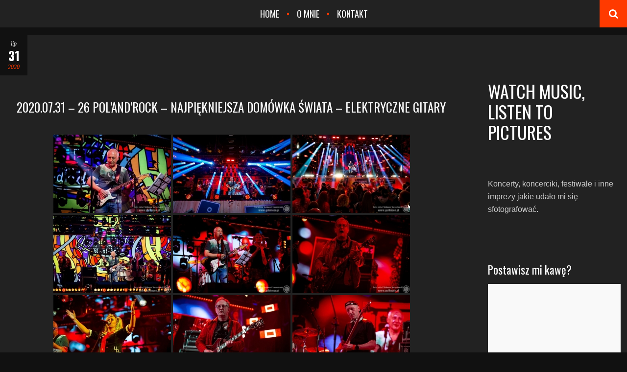

--- FILE ---
content_type: text/html; charset=UTF-8
request_url: https://www.foto-koncert.pl/2020-07-31-nds-elektryczne/
body_size: 36403
content:
<!DOCTYPE html>
<html dir="ltr" lang="pl-PL" prefix="og: https://ogp.me/ns#">
<head>
	
	<!-- Google Tag Manager -->
<script>(function(w,d,s,l,i){w[l]=w[l]||[];w[l].push({'gtm.start':
new Date().getTime(),event:'gtm.js'});var f=d.getElementsByTagName(s)[0],
j=d.createElement(s),dl=l!='dataLayer'?'&l='+l:'';j.async=true;j.src=
'https://www.googletagmanager.com/gtm.js?id='+i+dl;f.parentNode.insertBefore(j,f);
})(window,document,'script','dataLayer','GTM-5H4FTZSW');</script>
<!-- End Google Tag Manager -->
	
        	
        <meta charset="UTF-8"/>
		
        <link rel="profile" href="http://gmpg.org/xfn/11"/>
        <link rel="pingback" href="https://www.foto-koncert.pl/xmlrpc.php"/>
	            <meta name="viewport" content="width=device-width,initial-scale=1,user-scalable=no">
		
	<title>2020.07.31 – 26 Pol’and’Rock – Najpiękniejsza Domówka Świata – Elektryczne Gitary</title>
<script type="application/javascript">var EdgefAjaxUrl = "https://www.foto-koncert.pl/wp-admin/admin-ajax.php"</script>
		<!-- All in One SEO 4.9.3 - aioseo.com -->
	<meta name="description" content="Foto-Koncert - Watch Music, Listen To Pictures" />
	<meta name="robots" content="max-image-preview:large" />
	<meta name="author" content="Michał Kwaśniewski"/>
	<meta name="google-site-verification" content="0VY4jRcRuSCXrNq7rUx9V9tOHr7Jc6YMwo1z48g9FGE" />
	<meta name="keywords" content="26 pol\&#039;and\&#039;rock,elektryczne gitary,najpiękniejsza domówka świata,gallery,muzyka" />
	<link rel="canonical" href="https://www.foto-koncert.pl/2020-07-31-nds-elektryczne/" />
	<meta name="generator" content="All in One SEO (AIOSEO) 4.9.3" />
		<meta property="og:locale" content="pl_PL" />
		<meta property="og:site_name" content="Foto-Koncert - Watch Music, Listen To Pictures" />
		<meta property="og:type" content="article" />
		<meta property="og:title" content="2020.07.31 – 26 Pol’and’Rock – Najpiękniejsza Domówka Świata – Elektryczne Gitary" />
		<meta property="og:description" content="Foto-Koncert - Watch Music, Listen To Pictures" />
		<meta property="og:url" content="https://www.foto-koncert.pl/2020-07-31-nds-elektryczne/" />
		<meta property="article:published_time" content="2020-07-31T22:50:00+00:00" />
		<meta property="article:modified_time" content="2024-05-05T19:22:09+00:00" />
		<meta property="article:publisher" content="https://www.facebook.com/michal.kwasniewski/" />
		<meta name="twitter:card" content="summary_large_image" />
		<meta name="twitter:site" content="@GoldmoonPL" />
		<meta name="twitter:title" content="2020.07.31 – 26 Pol’and’Rock – Najpiękniejsza Domówka Świata – Elektryczne Gitary" />
		<meta name="twitter:description" content="Foto-Koncert - Watch Music, Listen To Pictures" />
		<meta name="twitter:creator" content="@GoldmoonPL" />
		<script type="application/ld+json" class="aioseo-schema">
			{"@context":"https:\/\/schema.org","@graph":[{"@type":"BlogPosting","@id":"https:\/\/www.foto-koncert.pl\/2020-07-31-nds-elektryczne\/#blogposting","name":"2020.07.31 \u2013 26 Pol\u2019and\u2019Rock \u2013 Najpi\u0119kniejsza Dom\u00f3wka \u015awiata \u2013 Elektryczne Gitary","headline":"2020.07.31 &#8211; 26 Pol&#8217;and&#8217;Rock &#8211; Najpi\u0119kniejsza Dom\u00f3wka \u015awiata &#8211; Elektryczne Gitary","author":{"@id":"https:\/\/www.foto-koncert.pl\/author\/admin_74gly0y2\/#author"},"publisher":{"@id":"https:\/\/www.foto-koncert.pl\/#person"},"image":{"@type":"ImageObject","url":"https:\/\/www.foto-koncert.pl\/wp-content\/uploads\/2024\/05\/nggallery_import\/20200731_17_39_33_mGk_5016.jpg","width":1024,"height":683},"datePublished":"2020-07-31T22:50:00+00:00","dateModified":"2024-05-05T19:22:09+00:00","inLanguage":"pl-PL","mainEntityOfPage":{"@id":"https:\/\/www.foto-koncert.pl\/2020-07-31-nds-elektryczne\/#webpage"},"isPartOf":{"@id":"https:\/\/www.foto-koncert.pl\/2020-07-31-nds-elektryczne\/#webpage"},"articleSection":"Gallery, Muzyka, 26 Pol'and'Rock, Elektryczne Gitary, Najpi\u0119kniejsza Dom\u00f3wka \u015awiata"},{"@type":"BreadcrumbList","@id":"https:\/\/www.foto-koncert.pl\/2020-07-31-nds-elektryczne\/#breadcrumblist","itemListElement":[{"@type":"ListItem","@id":"https:\/\/www.foto-koncert.pl#listItem","position":1,"name":"Home","item":"https:\/\/www.foto-koncert.pl","nextItem":{"@type":"ListItem","@id":"https:\/\/www.foto-koncert.pl\/category\/gallery\/#listItem","name":"Gallery"}},{"@type":"ListItem","@id":"https:\/\/www.foto-koncert.pl\/category\/gallery\/#listItem","position":2,"name":"Gallery","item":"https:\/\/www.foto-koncert.pl\/category\/gallery\/","nextItem":{"@type":"ListItem","@id":"https:\/\/www.foto-koncert.pl\/category\/gallery\/muzyka\/#listItem","name":"Muzyka"},"previousItem":{"@type":"ListItem","@id":"https:\/\/www.foto-koncert.pl#listItem","name":"Home"}},{"@type":"ListItem","@id":"https:\/\/www.foto-koncert.pl\/category\/gallery\/muzyka\/#listItem","position":3,"name":"Muzyka","item":"https:\/\/www.foto-koncert.pl\/category\/gallery\/muzyka\/","nextItem":{"@type":"ListItem","@id":"https:\/\/www.foto-koncert.pl\/2020-07-31-nds-elektryczne\/#listItem","name":"2020.07.31 &#8211; 26 Pol&#8217;and&#8217;Rock &#8211; Najpi\u0119kniejsza Dom\u00f3wka \u015awiata &#8211; Elektryczne Gitary"},"previousItem":{"@type":"ListItem","@id":"https:\/\/www.foto-koncert.pl\/category\/gallery\/#listItem","name":"Gallery"}},{"@type":"ListItem","@id":"https:\/\/www.foto-koncert.pl\/2020-07-31-nds-elektryczne\/#listItem","position":4,"name":"2020.07.31 &#8211; 26 Pol&#8217;and&#8217;Rock &#8211; Najpi\u0119kniejsza Dom\u00f3wka \u015awiata &#8211; Elektryczne Gitary","previousItem":{"@type":"ListItem","@id":"https:\/\/www.foto-koncert.pl\/category\/gallery\/muzyka\/#listItem","name":"Muzyka"}}]},{"@type":"Person","@id":"https:\/\/www.foto-koncert.pl\/#person","name":"Micha\u0142 Kwa\u015bniewski","image":"http:\/\/www.foto-koncert.pl\/wp-content\/uploads\/2024\/04\/about-hero-section2.jpg","sameAs":["https:\/\/www.facebook.com\/michal.kwasniewski\/","https:\/\/twitter.com\/GoldmoonPL","https:\/\/www.instagram.com\/goldmoonpl\/"]},{"@type":"Person","@id":"https:\/\/www.foto-koncert.pl\/author\/admin_74gly0y2\/#author","url":"https:\/\/www.foto-koncert.pl\/author\/admin_74gly0y2\/","name":"Micha\u0142 Kwa\u015bniewski","image":{"@type":"ImageObject","@id":"https:\/\/www.foto-koncert.pl\/2020-07-31-nds-elektryczne\/#authorImage","url":"https:\/\/secure.gravatar.com\/avatar\/8a20bc24f469dda78b74b77a37275ee8368aa4d49872a35e6d30f4874af6a35d?s=96&d=mm&r=g","width":96,"height":96,"caption":"Micha\u0142 Kwa\u015bniewski"}},{"@type":"WebPage","@id":"https:\/\/www.foto-koncert.pl\/2020-07-31-nds-elektryczne\/#webpage","url":"https:\/\/www.foto-koncert.pl\/2020-07-31-nds-elektryczne\/","name":"2020.07.31 \u2013 26 Pol\u2019and\u2019Rock \u2013 Najpi\u0119kniejsza Dom\u00f3wka \u015awiata \u2013 Elektryczne Gitary","description":"Foto-Koncert - Watch Music, Listen To Pictures","inLanguage":"pl-PL","isPartOf":{"@id":"https:\/\/www.foto-koncert.pl\/#website"},"breadcrumb":{"@id":"https:\/\/www.foto-koncert.pl\/2020-07-31-nds-elektryczne\/#breadcrumblist"},"author":{"@id":"https:\/\/www.foto-koncert.pl\/author\/admin_74gly0y2\/#author"},"creator":{"@id":"https:\/\/www.foto-koncert.pl\/author\/admin_74gly0y2\/#author"},"image":{"@type":"ImageObject","url":"https:\/\/www.foto-koncert.pl\/wp-content\/uploads\/2024\/05\/nggallery_import\/20200731_17_39_33_mGk_5016.jpg","@id":"https:\/\/www.foto-koncert.pl\/2020-07-31-nds-elektryczne\/#mainImage","width":1024,"height":683},"primaryImageOfPage":{"@id":"https:\/\/www.foto-koncert.pl\/2020-07-31-nds-elektryczne\/#mainImage"},"datePublished":"2020-07-31T22:50:00+00:00","dateModified":"2024-05-05T19:22:09+00:00"},{"@type":"WebSite","@id":"https:\/\/www.foto-koncert.pl\/#website","url":"https:\/\/www.foto-koncert.pl\/","name":"Foto-Koncert","description":"Watch Music, Listen To Pictures","inLanguage":"pl-PL","publisher":{"@id":"https:\/\/www.foto-koncert.pl\/#person"}}]}
		</script>
		<!-- All in One SEO -->

<script id="cookieyes" type="text/javascript" src="https://cdn-cookieyes.com/client_data/4ae603e1cc6295dbc201e406/script.js"></script><link rel='dns-prefetch' href='//maps.googleapis.com' />
<link rel='dns-prefetch' href='//fonts.googleapis.com' />
<link rel="alternate" type="application/rss+xml" title="Foto-Koncert &raquo; Kanał z wpisami" href="https://www.foto-koncert.pl/feed/" />
<link rel="alternate" type="application/rss+xml" title="Foto-Koncert &raquo; Kanał z komentarzami" href="https://www.foto-koncert.pl/comments/feed/" />
<link rel="alternate" type="application/rss+xml" title="Foto-Koncert &raquo; 2020.07.31 &#8211; 26 Pol&#8217;and&#8217;Rock &#8211; Najpiękniejsza Domówka Świata &#8211; Elektryczne Gitary Kanał z komentarzami" href="https://www.foto-koncert.pl/2020-07-31-nds-elektryczne/feed/" />
<link rel="alternate" title="oEmbed (JSON)" type="application/json+oembed" href="https://www.foto-koncert.pl/wp-json/oembed/1.0/embed?url=https%3A%2F%2Fwww.foto-koncert.pl%2F2020-07-31-nds-elektryczne%2F" />
<link rel="alternate" title="oEmbed (XML)" type="text/xml+oembed" href="https://www.foto-koncert.pl/wp-json/oembed/1.0/embed?url=https%3A%2F%2Fwww.foto-koncert.pl%2F2020-07-31-nds-elektryczne%2F&#038;format=xml" />
		<!-- This site uses the Google Analytics by MonsterInsights plugin v9.11.1 - Using Analytics tracking - https://www.monsterinsights.com/ -->
							<script src="//www.googletagmanager.com/gtag/js?id=G-VRS93Y4M9X"  data-cfasync="false" data-wpfc-render="false" type="text/javascript" async></script>
			<script data-cfasync="false" data-wpfc-render="false" type="text/javascript">
				var mi_version = '9.11.1';
				var mi_track_user = true;
				var mi_no_track_reason = '';
								var MonsterInsightsDefaultLocations = {"page_location":"https:\/\/www.foto-koncert.pl\/2020-07-31-nds-elektryczne\/"};
								if ( typeof MonsterInsightsPrivacyGuardFilter === 'function' ) {
					var MonsterInsightsLocations = (typeof MonsterInsightsExcludeQuery === 'object') ? MonsterInsightsPrivacyGuardFilter( MonsterInsightsExcludeQuery ) : MonsterInsightsPrivacyGuardFilter( MonsterInsightsDefaultLocations );
				} else {
					var MonsterInsightsLocations = (typeof MonsterInsightsExcludeQuery === 'object') ? MonsterInsightsExcludeQuery : MonsterInsightsDefaultLocations;
				}

								var disableStrs = [
										'ga-disable-G-VRS93Y4M9X',
									];

				/* Function to detect opted out users */
				function __gtagTrackerIsOptedOut() {
					for (var index = 0; index < disableStrs.length; index++) {
						if (document.cookie.indexOf(disableStrs[index] + '=true') > -1) {
							return true;
						}
					}

					return false;
				}

				/* Disable tracking if the opt-out cookie exists. */
				if (__gtagTrackerIsOptedOut()) {
					for (var index = 0; index < disableStrs.length; index++) {
						window[disableStrs[index]] = true;
					}
				}

				/* Opt-out function */
				function __gtagTrackerOptout() {
					for (var index = 0; index < disableStrs.length; index++) {
						document.cookie = disableStrs[index] + '=true; expires=Thu, 31 Dec 2099 23:59:59 UTC; path=/';
						window[disableStrs[index]] = true;
					}
				}

				if ('undefined' === typeof gaOptout) {
					function gaOptout() {
						__gtagTrackerOptout();
					}
				}
								window.dataLayer = window.dataLayer || [];

				window.MonsterInsightsDualTracker = {
					helpers: {},
					trackers: {},
				};
				if (mi_track_user) {
					function __gtagDataLayer() {
						dataLayer.push(arguments);
					}

					function __gtagTracker(type, name, parameters) {
						if (!parameters) {
							parameters = {};
						}

						if (parameters.send_to) {
							__gtagDataLayer.apply(null, arguments);
							return;
						}

						if (type === 'event') {
														parameters.send_to = monsterinsights_frontend.v4_id;
							var hookName = name;
							if (typeof parameters['event_category'] !== 'undefined') {
								hookName = parameters['event_category'] + ':' + name;
							}

							if (typeof MonsterInsightsDualTracker.trackers[hookName] !== 'undefined') {
								MonsterInsightsDualTracker.trackers[hookName](parameters);
							} else {
								__gtagDataLayer('event', name, parameters);
							}
							
						} else {
							__gtagDataLayer.apply(null, arguments);
						}
					}

					__gtagTracker('js', new Date());
					__gtagTracker('set', {
						'developer_id.dZGIzZG': true,
											});
					if ( MonsterInsightsLocations.page_location ) {
						__gtagTracker('set', MonsterInsightsLocations);
					}
										__gtagTracker('config', 'G-VRS93Y4M9X', {"forceSSL":"true","link_attribution":"true"} );
										window.gtag = __gtagTracker;										(function () {
						/* https://developers.google.com/analytics/devguides/collection/analyticsjs/ */
						/* ga and __gaTracker compatibility shim. */
						var noopfn = function () {
							return null;
						};
						var newtracker = function () {
							return new Tracker();
						};
						var Tracker = function () {
							return null;
						};
						var p = Tracker.prototype;
						p.get = noopfn;
						p.set = noopfn;
						p.send = function () {
							var args = Array.prototype.slice.call(arguments);
							args.unshift('send');
							__gaTracker.apply(null, args);
						};
						var __gaTracker = function () {
							var len = arguments.length;
							if (len === 0) {
								return;
							}
							var f = arguments[len - 1];
							if (typeof f !== 'object' || f === null || typeof f.hitCallback !== 'function') {
								if ('send' === arguments[0]) {
									var hitConverted, hitObject = false, action;
									if ('event' === arguments[1]) {
										if ('undefined' !== typeof arguments[3]) {
											hitObject = {
												'eventAction': arguments[3],
												'eventCategory': arguments[2],
												'eventLabel': arguments[4],
												'value': arguments[5] ? arguments[5] : 1,
											}
										}
									}
									if ('pageview' === arguments[1]) {
										if ('undefined' !== typeof arguments[2]) {
											hitObject = {
												'eventAction': 'page_view',
												'page_path': arguments[2],
											}
										}
									}
									if (typeof arguments[2] === 'object') {
										hitObject = arguments[2];
									}
									if (typeof arguments[5] === 'object') {
										Object.assign(hitObject, arguments[5]);
									}
									if ('undefined' !== typeof arguments[1].hitType) {
										hitObject = arguments[1];
										if ('pageview' === hitObject.hitType) {
											hitObject.eventAction = 'page_view';
										}
									}
									if (hitObject) {
										action = 'timing' === arguments[1].hitType ? 'timing_complete' : hitObject.eventAction;
										hitConverted = mapArgs(hitObject);
										__gtagTracker('event', action, hitConverted);
									}
								}
								return;
							}

							function mapArgs(args) {
								var arg, hit = {};
								var gaMap = {
									'eventCategory': 'event_category',
									'eventAction': 'event_action',
									'eventLabel': 'event_label',
									'eventValue': 'event_value',
									'nonInteraction': 'non_interaction',
									'timingCategory': 'event_category',
									'timingVar': 'name',
									'timingValue': 'value',
									'timingLabel': 'event_label',
									'page': 'page_path',
									'location': 'page_location',
									'title': 'page_title',
									'referrer' : 'page_referrer',
								};
								for (arg in args) {
																		if (!(!args.hasOwnProperty(arg) || !gaMap.hasOwnProperty(arg))) {
										hit[gaMap[arg]] = args[arg];
									} else {
										hit[arg] = args[arg];
									}
								}
								return hit;
							}

							try {
								f.hitCallback();
							} catch (ex) {
							}
						};
						__gaTracker.create = newtracker;
						__gaTracker.getByName = newtracker;
						__gaTracker.getAll = function () {
							return [];
						};
						__gaTracker.remove = noopfn;
						__gaTracker.loaded = true;
						window['__gaTracker'] = __gaTracker;
					})();
									} else {
										console.log("");
					(function () {
						function __gtagTracker() {
							return null;
						}

						window['__gtagTracker'] = __gtagTracker;
						window['gtag'] = __gtagTracker;
					})();
									}
			</script>
							<!-- / Google Analytics by MonsterInsights -->
		<style id='wp-img-auto-sizes-contain-inline-css' type='text/css'>
img:is([sizes=auto i],[sizes^="auto," i]){contain-intrinsic-size:3000px 1500px}
/*# sourceURL=wp-img-auto-sizes-contain-inline-css */
</style>
<style id='wp-emoji-styles-inline-css' type='text/css'>

	img.wp-smiley, img.emoji {
		display: inline !important;
		border: none !important;
		box-shadow: none !important;
		height: 1em !important;
		width: 1em !important;
		margin: 0 0.07em !important;
		vertical-align: -0.1em !important;
		background: none !important;
		padding: 0 !important;
	}
/*# sourceURL=wp-emoji-styles-inline-css */
</style>
<style id='wp-block-library-inline-css' type='text/css'>
:root{--wp-block-synced-color:#7a00df;--wp-block-synced-color--rgb:122,0,223;--wp-bound-block-color:var(--wp-block-synced-color);--wp-editor-canvas-background:#ddd;--wp-admin-theme-color:#007cba;--wp-admin-theme-color--rgb:0,124,186;--wp-admin-theme-color-darker-10:#006ba1;--wp-admin-theme-color-darker-10--rgb:0,107,160.5;--wp-admin-theme-color-darker-20:#005a87;--wp-admin-theme-color-darker-20--rgb:0,90,135;--wp-admin-border-width-focus:2px}@media (min-resolution:192dpi){:root{--wp-admin-border-width-focus:1.5px}}.wp-element-button{cursor:pointer}:root .has-very-light-gray-background-color{background-color:#eee}:root .has-very-dark-gray-background-color{background-color:#313131}:root .has-very-light-gray-color{color:#eee}:root .has-very-dark-gray-color{color:#313131}:root .has-vivid-green-cyan-to-vivid-cyan-blue-gradient-background{background:linear-gradient(135deg,#00d084,#0693e3)}:root .has-purple-crush-gradient-background{background:linear-gradient(135deg,#34e2e4,#4721fb 50%,#ab1dfe)}:root .has-hazy-dawn-gradient-background{background:linear-gradient(135deg,#faaca8,#dad0ec)}:root .has-subdued-olive-gradient-background{background:linear-gradient(135deg,#fafae1,#67a671)}:root .has-atomic-cream-gradient-background{background:linear-gradient(135deg,#fdd79a,#004a59)}:root .has-nightshade-gradient-background{background:linear-gradient(135deg,#330968,#31cdcf)}:root .has-midnight-gradient-background{background:linear-gradient(135deg,#020381,#2874fc)}:root{--wp--preset--font-size--normal:16px;--wp--preset--font-size--huge:42px}.has-regular-font-size{font-size:1em}.has-larger-font-size{font-size:2.625em}.has-normal-font-size{font-size:var(--wp--preset--font-size--normal)}.has-huge-font-size{font-size:var(--wp--preset--font-size--huge)}.has-text-align-center{text-align:center}.has-text-align-left{text-align:left}.has-text-align-right{text-align:right}.has-fit-text{white-space:nowrap!important}#end-resizable-editor-section{display:none}.aligncenter{clear:both}.items-justified-left{justify-content:flex-start}.items-justified-center{justify-content:center}.items-justified-right{justify-content:flex-end}.items-justified-space-between{justify-content:space-between}.screen-reader-text{border:0;clip-path:inset(50%);height:1px;margin:-1px;overflow:hidden;padding:0;position:absolute;width:1px;word-wrap:normal!important}.screen-reader-text:focus{background-color:#ddd;clip-path:none;color:#444;display:block;font-size:1em;height:auto;left:5px;line-height:normal;padding:15px 23px 14px;text-decoration:none;top:5px;width:auto;z-index:100000}html :where(.has-border-color){border-style:solid}html :where([style*=border-top-color]){border-top-style:solid}html :where([style*=border-right-color]){border-right-style:solid}html :where([style*=border-bottom-color]){border-bottom-style:solid}html :where([style*=border-left-color]){border-left-style:solid}html :where([style*=border-width]){border-style:solid}html :where([style*=border-top-width]){border-top-style:solid}html :where([style*=border-right-width]){border-right-style:solid}html :where([style*=border-bottom-width]){border-bottom-style:solid}html :where([style*=border-left-width]){border-left-style:solid}html :where(img[class*=wp-image-]){height:auto;max-width:100%}:where(figure){margin:0 0 1em}html :where(.is-position-sticky){--wp-admin--admin-bar--position-offset:var(--wp-admin--admin-bar--height,0px)}@media screen and (max-width:600px){html :where(.is-position-sticky){--wp-admin--admin-bar--position-offset:0px}}

/*# sourceURL=wp-block-library-inline-css */
</style><style id='wp-block-heading-inline-css' type='text/css'>
h1:where(.wp-block-heading).has-background,h2:where(.wp-block-heading).has-background,h3:where(.wp-block-heading).has-background,h4:where(.wp-block-heading).has-background,h5:where(.wp-block-heading).has-background,h6:where(.wp-block-heading).has-background{padding:1.25em 2.375em}h1.has-text-align-left[style*=writing-mode]:where([style*=vertical-lr]),h1.has-text-align-right[style*=writing-mode]:where([style*=vertical-rl]),h2.has-text-align-left[style*=writing-mode]:where([style*=vertical-lr]),h2.has-text-align-right[style*=writing-mode]:where([style*=vertical-rl]),h3.has-text-align-left[style*=writing-mode]:where([style*=vertical-lr]),h3.has-text-align-right[style*=writing-mode]:where([style*=vertical-rl]),h4.has-text-align-left[style*=writing-mode]:where([style*=vertical-lr]),h4.has-text-align-right[style*=writing-mode]:where([style*=vertical-rl]),h5.has-text-align-left[style*=writing-mode]:where([style*=vertical-lr]),h5.has-text-align-right[style*=writing-mode]:where([style*=vertical-rl]),h6.has-text-align-left[style*=writing-mode]:where([style*=vertical-lr]),h6.has-text-align-right[style*=writing-mode]:where([style*=vertical-rl]){rotate:180deg}
/*# sourceURL=https://www.foto-koncert.pl/wp-includes/blocks/heading/style.min.css */
</style>
<style id='wp-block-paragraph-inline-css' type='text/css'>
.is-small-text{font-size:.875em}.is-regular-text{font-size:1em}.is-large-text{font-size:2.25em}.is-larger-text{font-size:3em}.has-drop-cap:not(:focus):first-letter{float:left;font-size:8.4em;font-style:normal;font-weight:100;line-height:.68;margin:.05em .1em 0 0;text-transform:uppercase}body.rtl .has-drop-cap:not(:focus):first-letter{float:none;margin-left:.1em}p.has-drop-cap.has-background{overflow:hidden}:root :where(p.has-background){padding:1.25em 2.375em}:where(p.has-text-color:not(.has-link-color)) a{color:inherit}p.has-text-align-left[style*="writing-mode:vertical-lr"],p.has-text-align-right[style*="writing-mode:vertical-rl"]{rotate:180deg}
/*# sourceURL=https://www.foto-koncert.pl/wp-includes/blocks/paragraph/style.min.css */
</style>
<style id='wp-block-spacer-inline-css' type='text/css'>
.wp-block-spacer{clear:both}
/*# sourceURL=https://www.foto-koncert.pl/wp-includes/blocks/spacer/style.min.css */
</style>
<style id='global-styles-inline-css' type='text/css'>
:root{--wp--preset--aspect-ratio--square: 1;--wp--preset--aspect-ratio--4-3: 4/3;--wp--preset--aspect-ratio--3-4: 3/4;--wp--preset--aspect-ratio--3-2: 3/2;--wp--preset--aspect-ratio--2-3: 2/3;--wp--preset--aspect-ratio--16-9: 16/9;--wp--preset--aspect-ratio--9-16: 9/16;--wp--preset--color--black: #000000;--wp--preset--color--cyan-bluish-gray: #abb8c3;--wp--preset--color--white: #ffffff;--wp--preset--color--pale-pink: #f78da7;--wp--preset--color--vivid-red: #cf2e2e;--wp--preset--color--luminous-vivid-orange: #ff6900;--wp--preset--color--luminous-vivid-amber: #fcb900;--wp--preset--color--light-green-cyan: #7bdcb5;--wp--preset--color--vivid-green-cyan: #00d084;--wp--preset--color--pale-cyan-blue: #8ed1fc;--wp--preset--color--vivid-cyan-blue: #0693e3;--wp--preset--color--vivid-purple: #9b51e0;--wp--preset--gradient--vivid-cyan-blue-to-vivid-purple: linear-gradient(135deg,rgb(6,147,227) 0%,rgb(155,81,224) 100%);--wp--preset--gradient--light-green-cyan-to-vivid-green-cyan: linear-gradient(135deg,rgb(122,220,180) 0%,rgb(0,208,130) 100%);--wp--preset--gradient--luminous-vivid-amber-to-luminous-vivid-orange: linear-gradient(135deg,rgb(252,185,0) 0%,rgb(255,105,0) 100%);--wp--preset--gradient--luminous-vivid-orange-to-vivid-red: linear-gradient(135deg,rgb(255,105,0) 0%,rgb(207,46,46) 100%);--wp--preset--gradient--very-light-gray-to-cyan-bluish-gray: linear-gradient(135deg,rgb(238,238,238) 0%,rgb(169,184,195) 100%);--wp--preset--gradient--cool-to-warm-spectrum: linear-gradient(135deg,rgb(74,234,220) 0%,rgb(151,120,209) 20%,rgb(207,42,186) 40%,rgb(238,44,130) 60%,rgb(251,105,98) 80%,rgb(254,248,76) 100%);--wp--preset--gradient--blush-light-purple: linear-gradient(135deg,rgb(255,206,236) 0%,rgb(152,150,240) 100%);--wp--preset--gradient--blush-bordeaux: linear-gradient(135deg,rgb(254,205,165) 0%,rgb(254,45,45) 50%,rgb(107,0,62) 100%);--wp--preset--gradient--luminous-dusk: linear-gradient(135deg,rgb(255,203,112) 0%,rgb(199,81,192) 50%,rgb(65,88,208) 100%);--wp--preset--gradient--pale-ocean: linear-gradient(135deg,rgb(255,245,203) 0%,rgb(182,227,212) 50%,rgb(51,167,181) 100%);--wp--preset--gradient--electric-grass: linear-gradient(135deg,rgb(202,248,128) 0%,rgb(113,206,126) 100%);--wp--preset--gradient--midnight: linear-gradient(135deg,rgb(2,3,129) 0%,rgb(40,116,252) 100%);--wp--preset--font-size--small: 13px;--wp--preset--font-size--medium: 20px;--wp--preset--font-size--large: 36px;--wp--preset--font-size--x-large: 42px;--wp--preset--spacing--20: 0.44rem;--wp--preset--spacing--30: 0.67rem;--wp--preset--spacing--40: 1rem;--wp--preset--spacing--50: 1.5rem;--wp--preset--spacing--60: 2.25rem;--wp--preset--spacing--70: 3.38rem;--wp--preset--spacing--80: 5.06rem;--wp--preset--shadow--natural: 6px 6px 9px rgba(0, 0, 0, 0.2);--wp--preset--shadow--deep: 12px 12px 50px rgba(0, 0, 0, 0.4);--wp--preset--shadow--sharp: 6px 6px 0px rgba(0, 0, 0, 0.2);--wp--preset--shadow--outlined: 6px 6px 0px -3px rgb(255, 255, 255), 6px 6px rgb(0, 0, 0);--wp--preset--shadow--crisp: 6px 6px 0px rgb(0, 0, 0);}:where(.is-layout-flex){gap: 0.5em;}:where(.is-layout-grid){gap: 0.5em;}body .is-layout-flex{display: flex;}.is-layout-flex{flex-wrap: wrap;align-items: center;}.is-layout-flex > :is(*, div){margin: 0;}body .is-layout-grid{display: grid;}.is-layout-grid > :is(*, div){margin: 0;}:where(.wp-block-columns.is-layout-flex){gap: 2em;}:where(.wp-block-columns.is-layout-grid){gap: 2em;}:where(.wp-block-post-template.is-layout-flex){gap: 1.25em;}:where(.wp-block-post-template.is-layout-grid){gap: 1.25em;}.has-black-color{color: var(--wp--preset--color--black) !important;}.has-cyan-bluish-gray-color{color: var(--wp--preset--color--cyan-bluish-gray) !important;}.has-white-color{color: var(--wp--preset--color--white) !important;}.has-pale-pink-color{color: var(--wp--preset--color--pale-pink) !important;}.has-vivid-red-color{color: var(--wp--preset--color--vivid-red) !important;}.has-luminous-vivid-orange-color{color: var(--wp--preset--color--luminous-vivid-orange) !important;}.has-luminous-vivid-amber-color{color: var(--wp--preset--color--luminous-vivid-amber) !important;}.has-light-green-cyan-color{color: var(--wp--preset--color--light-green-cyan) !important;}.has-vivid-green-cyan-color{color: var(--wp--preset--color--vivid-green-cyan) !important;}.has-pale-cyan-blue-color{color: var(--wp--preset--color--pale-cyan-blue) !important;}.has-vivid-cyan-blue-color{color: var(--wp--preset--color--vivid-cyan-blue) !important;}.has-vivid-purple-color{color: var(--wp--preset--color--vivid-purple) !important;}.has-black-background-color{background-color: var(--wp--preset--color--black) !important;}.has-cyan-bluish-gray-background-color{background-color: var(--wp--preset--color--cyan-bluish-gray) !important;}.has-white-background-color{background-color: var(--wp--preset--color--white) !important;}.has-pale-pink-background-color{background-color: var(--wp--preset--color--pale-pink) !important;}.has-vivid-red-background-color{background-color: var(--wp--preset--color--vivid-red) !important;}.has-luminous-vivid-orange-background-color{background-color: var(--wp--preset--color--luminous-vivid-orange) !important;}.has-luminous-vivid-amber-background-color{background-color: var(--wp--preset--color--luminous-vivid-amber) !important;}.has-light-green-cyan-background-color{background-color: var(--wp--preset--color--light-green-cyan) !important;}.has-vivid-green-cyan-background-color{background-color: var(--wp--preset--color--vivid-green-cyan) !important;}.has-pale-cyan-blue-background-color{background-color: var(--wp--preset--color--pale-cyan-blue) !important;}.has-vivid-cyan-blue-background-color{background-color: var(--wp--preset--color--vivid-cyan-blue) !important;}.has-vivid-purple-background-color{background-color: var(--wp--preset--color--vivid-purple) !important;}.has-black-border-color{border-color: var(--wp--preset--color--black) !important;}.has-cyan-bluish-gray-border-color{border-color: var(--wp--preset--color--cyan-bluish-gray) !important;}.has-white-border-color{border-color: var(--wp--preset--color--white) !important;}.has-pale-pink-border-color{border-color: var(--wp--preset--color--pale-pink) !important;}.has-vivid-red-border-color{border-color: var(--wp--preset--color--vivid-red) !important;}.has-luminous-vivid-orange-border-color{border-color: var(--wp--preset--color--luminous-vivid-orange) !important;}.has-luminous-vivid-amber-border-color{border-color: var(--wp--preset--color--luminous-vivid-amber) !important;}.has-light-green-cyan-border-color{border-color: var(--wp--preset--color--light-green-cyan) !important;}.has-vivid-green-cyan-border-color{border-color: var(--wp--preset--color--vivid-green-cyan) !important;}.has-pale-cyan-blue-border-color{border-color: var(--wp--preset--color--pale-cyan-blue) !important;}.has-vivid-cyan-blue-border-color{border-color: var(--wp--preset--color--vivid-cyan-blue) !important;}.has-vivid-purple-border-color{border-color: var(--wp--preset--color--vivid-purple) !important;}.has-vivid-cyan-blue-to-vivid-purple-gradient-background{background: var(--wp--preset--gradient--vivid-cyan-blue-to-vivid-purple) !important;}.has-light-green-cyan-to-vivid-green-cyan-gradient-background{background: var(--wp--preset--gradient--light-green-cyan-to-vivid-green-cyan) !important;}.has-luminous-vivid-amber-to-luminous-vivid-orange-gradient-background{background: var(--wp--preset--gradient--luminous-vivid-amber-to-luminous-vivid-orange) !important;}.has-luminous-vivid-orange-to-vivid-red-gradient-background{background: var(--wp--preset--gradient--luminous-vivid-orange-to-vivid-red) !important;}.has-very-light-gray-to-cyan-bluish-gray-gradient-background{background: var(--wp--preset--gradient--very-light-gray-to-cyan-bluish-gray) !important;}.has-cool-to-warm-spectrum-gradient-background{background: var(--wp--preset--gradient--cool-to-warm-spectrum) !important;}.has-blush-light-purple-gradient-background{background: var(--wp--preset--gradient--blush-light-purple) !important;}.has-blush-bordeaux-gradient-background{background: var(--wp--preset--gradient--blush-bordeaux) !important;}.has-luminous-dusk-gradient-background{background: var(--wp--preset--gradient--luminous-dusk) !important;}.has-pale-ocean-gradient-background{background: var(--wp--preset--gradient--pale-ocean) !important;}.has-electric-grass-gradient-background{background: var(--wp--preset--gradient--electric-grass) !important;}.has-midnight-gradient-background{background: var(--wp--preset--gradient--midnight) !important;}.has-small-font-size{font-size: var(--wp--preset--font-size--small) !important;}.has-medium-font-size{font-size: var(--wp--preset--font-size--medium) !important;}.has-large-font-size{font-size: var(--wp--preset--font-size--large) !important;}.has-x-large-font-size{font-size: var(--wp--preset--font-size--x-large) !important;}
/*# sourceURL=global-styles-inline-css */
</style>

<style id='classic-theme-styles-inline-css' type='text/css'>
/*! This file is auto-generated */
.wp-block-button__link{color:#fff;background-color:#32373c;border-radius:9999px;box-shadow:none;text-decoration:none;padding:calc(.667em + 2px) calc(1.333em + 2px);font-size:1.125em}.wp-block-file__button{background:#32373c;color:#fff;text-decoration:none}
/*# sourceURL=/wp-includes/css/classic-themes.min.css */
</style>
<link rel='stylesheet' id='ngg_trigger_buttons-css' href='https://www.foto-koncert.pl/wp-content/plugins/nextgen-gallery/static/GalleryDisplay/trigger_buttons.css?ver=4.0.3' type='text/css' media='all' />
<link rel='stylesheet' id='photocrati-nextgen_pro_lightbox-0-css' href='https://www.foto-koncert.pl/wp-content/plugins/nextgen-gallery-plus/static/Lightbox/style.css?ver=4.0.3' type='text/css' media='all' />
<link rel='stylesheet' id='photocrati-nextgen_pro_lightbox-1-css' href='https://www.foto-koncert.pl/wp-content/plugins/nextgen-gallery-plus/static/Lightbox/theme/galleria.nextgen_pro_lightbox.css?ver=4.0.3' type='text/css' media='all' />
<link rel='stylesheet' id='fontawesome_v4_shim_style-css' href='https://www.foto-koncert.pl/wp-content/plugins/nextgen-gallery/static/FontAwesome/css/v4-shims.min.css?ver=6.9' type='text/css' media='all' />
<link rel='stylesheet' id='fontawesome-css' href='https://www.foto-koncert.pl/wp-content/plugins/nextgen-gallery/static/FontAwesome/css/all.min.css?ver=6.9' type='text/css' media='all' />
<link rel='stylesheet' id='animations.css-css' href='https://www.foto-koncert.pl/wp-content/plugins/nextgen-gallery-plus/static/Display/Animations/animate.min.css?ver=4.1.1' type='text/css' media='all' />
<link rel='stylesheet' id='nextgen_pagination_style-css' href='https://www.foto-koncert.pl/wp-content/plugins/nextgen-gallery/static/GalleryDisplay/pagination_style.css?ver=4.0.3' type='text/css' media='all' />
<link rel='stylesheet' id='nextgen_basic_thumbnails_style-css' href='https://www.foto-koncert.pl/wp-content/plugins/nextgen-gallery/static/Thumbnails/nextgen_basic_thumbnails.css?ver=4.0.3' type='text/css' media='all' />
<link rel='stylesheet' id='photocrati-image_protection-css-css' href='https://www.foto-koncert.pl/wp-content/plugins/nextgen-gallery-plus/static/Display/ImageProtection/style.css?ver=2.2.0' type='text/css' media='all' />
<link rel='stylesheet' id='kolumn-edge-default-style-css' href='https://www.foto-koncert.pl/wp-content/themes/kolumn/style.css?ver=6.9' type='text/css' media='all' />
<link rel='stylesheet' id='kolumn-edge-modules-plugins-css' href='https://www.foto-koncert.pl/wp-content/themes/kolumn/assets/css/plugins.min.css?ver=6.9' type='text/css' media='all' />
<link rel='stylesheet' id='kolumn-edge-modules-wpml-css' href='https://www.foto-koncert.pl/wp-content/themes/kolumn/assets/css/wpml.min.css?ver=6.9' type='text/css' media='all' />
<link rel='stylesheet' id='kolumn-edge-modules-css' href='https://www.foto-koncert.pl/wp-content/themes/kolumn/assets/css/modules.min.css?ver=6.9' type='text/css' media='all' />
<link rel='stylesheet' id='kolumn-edge-font_awesome-css' href='https://www.foto-koncert.pl/wp-content/themes/kolumn/assets/css/font-awesome/css/font-awesome.min.css?ver=6.9' type='text/css' media='all' />
<link rel='stylesheet' id='kolumn-edge-font_elegant-css' href='https://www.foto-koncert.pl/wp-content/themes/kolumn/assets/css/elegant-icons/style.min.css?ver=6.9' type='text/css' media='all' />
<link rel='stylesheet' id='kolumn-edge-ion_icons-css' href='https://www.foto-koncert.pl/wp-content/themes/kolumn/assets/css/ion-icons/css/ionicons.min.css?ver=6.9' type='text/css' media='all' />
<link rel='stylesheet' id='kolumn-edge-linea_icons-css' href='https://www.foto-koncert.pl/wp-content/themes/kolumn/assets/css/linea-icons/style.css?ver=6.9' type='text/css' media='all' />
<link rel='stylesheet' id='kolumn-edge-simple_line_icons-css' href='https://www.foto-koncert.pl/wp-content/themes/kolumn/assets/css/simple-line-icons/simple-line-icons.css?ver=6.9' type='text/css' media='all' />
<link rel='stylesheet' id='kolumn-edge-dripicons-css' href='https://www.foto-koncert.pl/wp-content/themes/kolumn/assets/css/dripicons/dripicons.css?ver=6.9' type='text/css' media='all' />
<link rel='stylesheet' id='kolumn-edge-blog-css' href='https://www.foto-koncert.pl/wp-content/themes/kolumn/assets/css/blog.min.css?ver=6.9' type='text/css' media='all' />
<link rel='stylesheet' id='mediaelement-css' href='https://www.foto-koncert.pl/wp-includes/js/mediaelement/mediaelementplayer-legacy.min.css?ver=4.2.17' type='text/css' media='all' />
<link rel='stylesheet' id='wp-mediaelement-css' href='https://www.foto-koncert.pl/wp-includes/js/mediaelement/wp-mediaelement.min.css?ver=6.9' type='text/css' media='all' />
<link rel='stylesheet' id='kolumn-edge-dark-css' href='https://www.foto-koncert.pl/wp-content/themes/kolumn/assets/css/dark-skin.min.css?ver=6.9' type='text/css' media='all' />
<link rel='stylesheet' id='kolumn-edge-style-dynamic-css' href='https://www.foto-koncert.pl/wp-content/themes/kolumn/assets/css/style_dynamic.css?ver=1739307571' type='text/css' media='all' />
<link rel='stylesheet' id='kolumn-edge-modules-responsive-css' href='https://www.foto-koncert.pl/wp-content/themes/kolumn/assets/css/modules-responsive.min.css?ver=6.9' type='text/css' media='all' />
<link rel='stylesheet' id='kolumn-edge-blog-responsive-css' href='https://www.foto-koncert.pl/wp-content/themes/kolumn/assets/css/blog-responsive.min.css?ver=6.9' type='text/css' media='all' />
<link rel='stylesheet' id='kolumn-edge-style-dynamic-responsive-css' href='https://www.foto-koncert.pl/wp-content/themes/kolumn/assets/css/style_dynamic_responsive.css?ver=1739307571' type='text/css' media='all' />
<link rel='stylesheet' id='js_composer_front-css' href='https://www.foto-koncert.pl/wp-content/plugins/js_composer/assets/css/js_composer.min.css?ver=6.8.0' type='text/css' media='all' />
<link rel='stylesheet' id='kolumn-edge-google-fonts-css' href='https://fonts.googleapis.com/css?family=Oswald%3A100%2C100italic%2C200%2C200italic%2C300%2C300italic%2C400%2C400italic%2C500%2C500italic%2C600%2C600italic%2C700%2C700italic%2C800%2C800italic%2C900%2C900italic&#038;subset=latin%2Clatin-ext&#038;ver=1.0.0' type='text/css' media='all' />
<link rel='stylesheet' id='taxopress-frontend-css-css' href='https://www.foto-koncert.pl/wp-content/plugins/simple-tags/assets/frontend/css/frontend.css?ver=3.43.0' type='text/css' media='all' />
<script type="text/javascript" src="https://www.foto-koncert.pl/wp-content/plugins/google-analytics-for-wordpress/assets/js/frontend-gtag.min.js?ver=9.11.1" id="monsterinsights-frontend-script-js" async="async" data-wp-strategy="async"></script>
<script data-cfasync="false" data-wpfc-render="false" type="text/javascript" id='monsterinsights-frontend-script-js-extra'>/* <![CDATA[ */
var monsterinsights_frontend = {"js_events_tracking":"true","download_extensions":"doc,pdf,ppt,zip,xls,docx,pptx,xlsx","inbound_paths":"[{\"path\":\"\\\/go\\\/\",\"label\":\"affiliate\"},{\"path\":\"\\\/recommend\\\/\",\"label\":\"affiliate\"}]","home_url":"https:\/\/www.foto-koncert.pl","hash_tracking":"false","v4_id":"G-VRS93Y4M9X"};/* ]]> */
</script>
<script type="text/javascript" src="https://www.foto-koncert.pl/wp-includes/js/jquery/jquery.min.js?ver=3.7.1" id="jquery-core-js"></script>
<script type="text/javascript" src="https://www.foto-koncert.pl/wp-includes/js/jquery/jquery-migrate.min.js?ver=3.4.1" id="jquery-migrate-js"></script>
<script type="text/javascript" id="photocrati_ajax-js-extra">
/* <![CDATA[ */
var photocrati_ajax = {"url":"https://www.foto-koncert.pl/index.php?photocrati_ajax=1","rest_url":"https://www.foto-koncert.pl/wp-json/","wp_home_url":"https://www.foto-koncert.pl","wp_site_url":"https://www.foto-koncert.pl","wp_root_url":"https://www.foto-koncert.pl","wp_plugins_url":"https://www.foto-koncert.pl/wp-content/plugins","wp_content_url":"https://www.foto-koncert.pl/wp-content","wp_includes_url":"https://www.foto-koncert.pl/wp-includes/","ngg_param_slug":"nggallery","rest_nonce":"daa5dfd696"};
//# sourceURL=photocrati_ajax-js-extra
/* ]]> */
</script>
<script type="text/javascript" src="https://www.foto-koncert.pl/wp-content/plugins/nextgen-gallery/static/Legacy/ajax.min.js?ver=4.0.3" id="photocrati_ajax-js"></script>
<script type="text/javascript" src="https://www.foto-koncert.pl/wp-content/plugins/nextgen-gallery/static/FontAwesome/js/v4-shims.min.js?ver=5.3.1" id="fontawesome_v4_shim-js"></script>
<script type="text/javascript" defer crossorigin="anonymous" data-auto-replace-svg="false" data-keep-original-source="false" data-search-pseudo-elements src="https://www.foto-koncert.pl/wp-content/plugins/nextgen-gallery/static/FontAwesome/js/all.min.js?ver=5.3.1" id="fontawesome-js"></script>
<script type="text/javascript" src="https://www.foto-koncert.pl/wp-content/plugins/nextgen-gallery-plus/static/DisplayTypes/Galleria/galleria-1.6.1.js?ver=1.6.1" id="ngg_galleria-js"></script>
<script type="text/javascript" src="https://www.foto-koncert.pl/wp-content/plugins/nextgen-gallery-plus/static/DisplayTypes/Galleria/ngg_galleria.js?ver=2.0.2" id="ngg_galleria_init-js"></script>
<script type="text/javascript" src="https://www.foto-koncert.pl/wp-content/plugins/nextgen-gallery/static/Thumbnails/nextgen_basic_thumbnails.js?ver=4.0.3" id="nextgen_basic_thumbnails_script-js"></script>
<script type="text/javascript" src="https://www.foto-koncert.pl/wp-content/plugins/nextgen-gallery/static/Thumbnails/ajax_pagination.js?ver=4.0.3" id="nextgen-basic-thumbnails-ajax-pagination-js"></script>
<script type="text/javascript" src="https://www.foto-koncert.pl/wp-content/plugins/nextgen-gallery-plus/static/Display/ImageProtection/pressure.js?ver=2.0.2" id="pressure-js"></script>
<script type="text/javascript" id="photocrati-image_protection-js-js-extra">
/* <![CDATA[ */
var photocrati_image_protection_global = {"enabled":"1"};
//# sourceURL=photocrati-image_protection-js-js-extra
/* ]]> */
</script>
<script type="text/javascript" src="https://www.foto-koncert.pl/wp-content/plugins/nextgen-gallery-plus/static/Display/ImageProtection/main.js?ver=2.2.0" id="photocrati-image_protection-js-js"></script>
<script type="text/javascript" src="https://www.foto-koncert.pl/wp-content/plugins/simple-tags/assets/frontend/js/frontend.js?ver=3.43.0" id="taxopress-frontend-js-js"></script>
<link rel="https://api.w.org/" href="https://www.foto-koncert.pl/wp-json/" /><link rel="alternate" title="JSON" type="application/json" href="https://www.foto-koncert.pl/wp-json/wp/v2/posts/16673" /><link rel="EditURI" type="application/rsd+xml" title="RSD" href="https://www.foto-koncert.pl/xmlrpc.php?rsd" />
<meta name="generator" content="WordPress 6.9" />
<link rel='shortlink' href='https://www.foto-koncert.pl/?p=16673' />
<meta name="generator" content="Powered by WPBakery Page Builder - drag and drop page builder for WordPress."/>
<link rel="icon" href="https://www.foto-koncert.pl/wp-content/uploads/2024/04/cropped-goldmoon-32x32.gif" sizes="32x32" />
<link rel="icon" href="https://www.foto-koncert.pl/wp-content/uploads/2024/04/cropped-goldmoon-192x192.gif" sizes="192x192" />
<link rel="apple-touch-icon" href="https://www.foto-koncert.pl/wp-content/uploads/2024/04/cropped-goldmoon-180x180.gif" />
<meta name="msapplication-TileImage" content="https://www.foto-koncert.pl/wp-content/uploads/2024/04/cropped-goldmoon-270x270.gif" />
		<style type="text/css" id="wp-custom-css">
			/*zdjęcie wyróżniające w galerii */
.edgtf-article-top-part > div > img{
    display: none;
}

/*dziwny opis po kliknięciu w tag*/
.edgtf-post-content > div.edgtf-post-text > div > p{
	display: none;
}

/*Breadcrumby w galerii*/
.edgtf-post-text > div > .edgtf-post-text-top-part > .edgtf-post-info {
	display: none;
}

/* informacje o autorze i kategorii na stronie głównej */
.edgtf-post-info {
	display: none;
}

/*pasek z kategoriami u góry */
.edgtf-filter-blog-holder > div > ul {
	display: none;
}

/* czarny pasek z nazwą zdjęcia w galerii */
.sl-wrapper.simple-lightbox > .sl-image > div {
	display: none!important;
}

/*hamburger menu */
.edgtf-position-right > div > a.edgtf-side-menu-button-opener.normal {
	display: none!important;
}

/* pełna szerokość ekranu w galeriach */
.edgtf-wrapper > div.edgtf-wrapper-inner > div > div > div > div > div > div.edgtf-container > div {
width: 100%;
}

/* pełna szerokość hero section w blogu */
.edgtf-wrapper > div.edgtf-wrapper-inner > div > div > div.edgtf-content-top > div > div {
width: 100%;
margin-bottom: 15px;
}

/* wyłączanie wyświetlania hero section w galerii */
.post-template-default > .edgtf-wrapper > div.edgtf-wrapper-inner > div > div > div.edgtf-content-top > div > div > div > div {
display: none;
}

/* dopieszczenie sidebara w galeriach */
.edgtf-column2,
.edgtf-column1{
	background: #222;
}

.edgtf-post-text > div > h2 {
	padding-top: 25px;
}

.edgtf-content-aligment-center > div > div > div > div > div > div > h1 {
	padding-top: 25px;
}

.vc_row.wpb_row { 
	margin-right: 0px!important;
	margin-left: 0px!important;
}

.st-tag-cloud > a:hover{
	color: red!important;
}		</style>
		<noscript><style> .wpb_animate_when_almost_visible { opacity: 1; }</style></noscript>	
</head>

<body 
	  
	  class="wp-singular post-template-default single single-post postid-16673 single-format-standard wp-theme-kolumn edgt-core-1.3 kolumn-ver-1.6  ajax edgtf-theme-skin-dark edgtf-grid-1300 edgtf-blog-installed edgtf-header-standard edgtf-fixed-on-scroll edgtf-default-mobile-header edgtf-sticky-up-mobile-header edgtf-animate-drop-down edgtf-search-covers-header wpb-js-composer js-comp-ver-6.8.0 vc_responsive">



<div class="edgtf-wrapper">
    <div class="edgtf-wrapper-inner">
        
<header class="edgtf-page-header">
            <div class="edgtf-fixed-wrapper">
        <div class="edgtf-menu-area" >
        			<form action="https://www.foto-koncert.pl/" class="edgtf-search-cover" method="get">
    <div class="edgtf-form-holder-outer">
        <div class="edgtf-form-holder">
            <div class="edgtf-form-holder-inner">
                <input type="text" placeholder="Search" name="s" class="edgtf-search-field" autocomplete="off"/>
            </div>
        </div>
    </div>
    <input type="submit" class="edgtf-search-submit" value=""/>
</form>            <div class="edgtf-vertical-align-containers">
                <div class="edgtf-position-left">
                    <div class="edgtf-position-left-inner">
                                            </div>
                </div>
                <div class="edgtf-position-center">
                    <div class="edgtf-position-center-inner">
						
<nav class="edgtf-main-menu edgtf-drop-down edgtf-default-nav">
    <ul id="menu-new-main" class="clearfix"><li id="nav-menu-item-802" class="menu-item menu-item-type-post_type menu-item-object-page menu-item-home  narrow"><a href="https://www.foto-koncert.pl/" class=""><span class="item_outer"><span class="item_inner"><span class="menu_icon_wrapper"><i class="menu_icon blank fa"></i></span><span class="item_text">Home</span></span><span class="plus"></span></span></a></li>
<li id="nav-menu-item-801" class="menu-item menu-item-type-post_type menu-item-object-page  narrow"><a href="https://www.foto-koncert.pl/o-mnie/" class=""><span class="item_outer"><span class="item_inner"><span class="menu_icon_wrapper"><i class="menu_icon blank fa"></i></span><span class="item_text">O mnie</span></span><span class="plus"></span></span></a></li>
<li id="nav-menu-item-1082" class="menu-item menu-item-type-post_type menu-item-object-page  narrow"><a href="https://www.foto-koncert.pl/kontakt/" class=""><span class="item_outer"><span class="item_inner"><span class="menu_icon_wrapper"><i class="menu_icon blank fa"></i></span><span class="item_text">Kontakt</span></span><span class="plus"></span></span></a></li>
</ul></nav>

                    </div>
                </div>
				<div class="edgtf-position-right">
                    <div class="edgtf-position-right-inner">
													
        <a 			data-icon-close-same-position="yes"			style="font-size: 20px"			class="edgtf-search-opener" href="javascript:void(0)">
			<i class="edgtf-icon-font-awesome fa fa-search " ></i>        </a>
									                    </div>
                </div>
            </div>
            </div>
            </div>
        </header>


    <header class="edgtf-mobile-header">
        <div class="edgtf-mobile-header-inner">
			            <div class="edgtf-mobile-header-holder">
                <div class="edgtf-grid">
                    <div class="edgtf-vertical-align-containers">
						                            <div class="edgtf-mobile-menu-opener">
                                <a href="javascript:void(0)">
                    <span class="edgtf-mobile-opener-icon-holder">
                        <i class="edgtf-icon-font-awesome fa fa-bars " ></i>                    </span>
                                </a>
                            </div>
												                        <div class="edgtf-position-right">
                            <div class="edgtf-position-right-inner">
								                            </div>
                        </div>
                    </div> <!-- close .edgtf-vertical-align-containers -->
                </div>
            </div>
			
    <nav class="edgtf-mobile-nav" role="navigation" aria-label="Mobile Menu">
        <div class="edgtf-grid">
			<ul id="menu-new-main-1" class=""><li id="mobile-menu-item-802" class="menu-item menu-item-type-post_type menu-item-object-page menu-item-home "><a href="https://www.foto-koncert.pl/" class=""><span>Home</span></a></li>
<li id="mobile-menu-item-801" class="menu-item menu-item-type-post_type menu-item-object-page "><a href="https://www.foto-koncert.pl/o-mnie/" class=""><span>O mnie</span></a></li>
<li id="mobile-menu-item-1082" class="menu-item menu-item-type-post_type menu-item-object-page "><a href="https://www.foto-koncert.pl/kontakt/" class=""><span>Kontakt</span></a></li>
</ul>        </div>
    </nav>

        </div>
    </header> <!-- close .edgtf-mobile-header -->



                    <a id='edgtf-back-to-top'  href='#'>
                <span class="edgtf-icon-stack">
                     <i class="edgtf-icon-font-awesome fa fa fa-arrow-up " ></i>                </span>
            </a>
        
        <div class="edgtf-content" >
                        <div class="edgtf-content-inner">
				
<!-- Google Tag Manager (noscript) -->
<noscript><iframe src="https://www.googletagmanager.com/ns.html?id=GTM-5H4FTZSW"
height="0" width="0" style="display:none;visibility:hidden"></iframe></noscript>
<!-- End Google Tag Manager (noscript) -->	<div class="edgtf-content-top" >
				<div class="edgtf-container">
			<div class="edgtf-container-inner clearfix">
								<div class="widget widget_block"><div class="edgtf-title edgtf-standard-type edgtf-preload-background edgtf-has-background edgtf-has-parallax-background edgtf-content-left-alignment edgtf-title-small-text-size edgtf-animation-no edgtf-title-image-not-responsive" style="height:550px; background-image:url(http://www.foto-koncert.pl/wp-content/uploads/2024/05/20180901_23_48_53_mGk_0247.jpg); background-size: cover; background-position: center center;">
    <div class="edgtf-title-image">
        <img decoding="async" src="http://www.foto-koncert.pl/wp-content/uploads/2024/05/20180901_23_48_53_mGk_0247.jpg" alt="&nbsp;" style="width: 100%; height: auto;" />
    </div>
</div></div>							</div>
		</div>
		</div>
	<div class="edgtf-full-width">
				<div class="edgtf-full-width-inner">
			<div class="edgtf-blog-holder edgtf-blog-single">
	<div class="edgtf-article-top-part post-16673 post type-post status-publish format-standard has-post-thumbnail hentry category-gallery category-muzyka tag-26-polandrock tag-elektryczne-gitary tag-najpiekniejsza-domowka-swiata">
		<div class="edgtf-post-image">
			<img width="1024" height="664" src="https://www.foto-koncert.pl/wp-content/uploads/2024/05/nggallery_import/20200731_17_39_33_mGk_5016-1024x664.jpg" class="attachment-kolumn_edge_blog_single size-kolumn_edge_blog_single wp-post-image" alt="" decoding="async" fetchpriority="high" />	</div>
</div>	<div class="edgtf-container">
		<div class="edgtf-container-inner" >
							<div class="edgtf-two-columns-75-25 edgtf-content-has-sidebar  clearfix">
					<div class="edgtf-column1 edgtf-content-left-from-sidebar">
						<div class="edgtf-column-inner">
							<article id="post-16673" class="post-16673 post type-post status-publish format-standard has-post-thumbnail hentry category-gallery category-muzyka tag-26-polandrock tag-elektryczne-gitary tag-najpiekniejsza-domowka-swiata">
	<div class="edgtf-post-content">
		<div class="edgtf-post-text">
			<div class="edgtf-post-text-inner clearfix">
				<div class="edgtf-post-text-top-part">
					    <div class="edgtf-post-date">
        <span class="edgtf-post-month">lip</span>
        <span class="edgtf-post-day">31</span>
        <span class="edgtf-post-year">2020</span>
    </div>
					<div class="edgtf-post-info">
						<div class="edgtf-post-info-author"><i class="edgtf-icon-simple-line-icon icon-user"></i>by <a class="edgtf-post-info-author-link" href="https://www.foto-koncert.pl/author/admin_74gly0y2/">Michał Kwaśniewski</a></div>
<div class="edgtf-post-info-comments-holder"><a class="edgtf-post-info-comments" href="https://www.foto-koncert.pl/2020-07-31-nds-elektryczne/#respond" target="_self"><i class="edgtf-icon-simple-line-icon icon-bubbles"></i>0 Comments</a></div><div class="edgtf-post-info-category"><i class="edgtf-icon-simple-line-icon icon-tag"></i>in <a href="https://www.foto-koncert.pl/category/gallery/" rel="category tag">Gallery</a>, <a href="https://www.foto-koncert.pl/category/gallery/muzyka/" rel="category tag">Muzyka</a></div>					</div>
				</div>
				<h2 class="edgtf-post-title">
	2020.07.31 &#8211; 26 Pol&#8217;and&#8217;Rock &#8211; Najpiękniejsza Domówka Świata &#8211; Elektryczne Gitary</h2>				
<!-- default-view.php -->
<div
	class="ngg-galleryoverview default-view
		"
	id="ngg-gallery-fff73cb098ba29ca2e36d620e94484d7-1">

		<!-- Thumbnails -->
				<div id="ngg-image-0" class="ngg-gallery-thumbnail-box
											"
			>
						<div class="ngg-gallery-thumbnail">
			<a href="https://www.foto-koncert.pl/wp-content/gallery/2020-07-31-nds-elektryczne/20200731_17_30_04_mGk_4989.jpg"
				title="2020.07.30 - 26 Pol&#039;and&#039;Rock - Najpiękniejsza Domówka Świata - Elektryczne Gitary"
				data-src="https://www.foto-koncert.pl/wp-content/gallery/2020-07-31-nds-elektryczne/20200731_17_30_04_mGk_4989.jpg"
				data-thumbnail="https://www.foto-koncert.pl/wp-content/gallery/2020-07-31-nds-elektryczne/thumbs/thumbs-20200731_17_30_04_mGk_4989.jpg"
				data-image-id="12746"
				data-title="2020.07.30 - 26 Pol&#039;and&#039;Rock - Najpiękniejsza Domówka Świata - Elektryczne Gitary"
				data-description="2020.07.30 - 26 Pol&#039;and&#039;Rock - Najpiękniejsza Domówka Świata - Elektryczne Gitary"
				data-image-slug="20200731_17_30_04_mgk_4989"
				class='nextgen_pro_lightbox' data-nplmodal-gallery-id='fff73cb098ba29ca2e36d620e94484d7' data-ngg-protect="1">
				<img
					title="2020.07.30 - 26 Pol&#039;and&#039;Rock - Najpiękniejsza Domówka Świata - Elektryczne Gitary"
					alt="2020.07.30 - 26 Pol&#039;and&#039;Rock - Najpiękniejsza Domówka Świata - Elektryczne Gitary"
					src="https://www.foto-koncert.pl/wp-content/gallery/2020-07-31-nds-elektryczne/thumbs/thumbs-20200731_17_30_04_mGk_4989.jpg"
					width="240"
					height="160"
					style="max-width:100%;"
				/>
			</a>
		</div>
							</div>
			
				<div id="ngg-image-1" class="ngg-gallery-thumbnail-box
											"
			>
						<div class="ngg-gallery-thumbnail">
			<a href="https://www.foto-koncert.pl/wp-content/gallery/2020-07-31-nds-elektryczne/20200731_17_31_28_mGk_4994.jpg"
				title="2020.07.30 - 26 Pol&#039;and&#039;Rock - Najpiękniejsza Domówka Świata - Elektryczne Gitary"
				data-src="https://www.foto-koncert.pl/wp-content/gallery/2020-07-31-nds-elektryczne/20200731_17_31_28_mGk_4994.jpg"
				data-thumbnail="https://www.foto-koncert.pl/wp-content/gallery/2020-07-31-nds-elektryczne/thumbs/thumbs-20200731_17_31_28_mGk_4994.jpg"
				data-image-id="12747"
				data-title="2020.07.30 - 26 Pol&#039;and&#039;Rock - Najpiękniejsza Domówka Świata - Elektryczne Gitary"
				data-description="2020.07.30 - 26 Pol&#039;and&#039;Rock - Najpiękniejsza Domówka Świata - Elektryczne Gitary"
				data-image-slug="20200731_17_31_28_mgk_4994"
				class='nextgen_pro_lightbox' data-nplmodal-gallery-id='fff73cb098ba29ca2e36d620e94484d7' data-ngg-protect="1">
				<img
					title="2020.07.30 - 26 Pol&#039;and&#039;Rock - Najpiękniejsza Domówka Świata - Elektryczne Gitary"
					alt="2020.07.30 - 26 Pol&#039;and&#039;Rock - Najpiękniejsza Domówka Świata - Elektryczne Gitary"
					src="https://www.foto-koncert.pl/wp-content/gallery/2020-07-31-nds-elektryczne/thumbs/thumbs-20200731_17_31_28_mGk_4994.jpg"
					width="240"
					height="160"
					style="max-width:100%;"
				/>
			</a>
		</div>
							</div>
			
				<div id="ngg-image-2" class="ngg-gallery-thumbnail-box
											"
			>
						<div class="ngg-gallery-thumbnail">
			<a href="https://www.foto-koncert.pl/wp-content/gallery/2020-07-31-nds-elektryczne/20200731_17_32_50_mGk_4998.jpg"
				title="2020.07.30 - 26 Pol&#039;and&#039;Rock - Najpiękniejsza Domówka Świata - Elektryczne Gitary"
				data-src="https://www.foto-koncert.pl/wp-content/gallery/2020-07-31-nds-elektryczne/20200731_17_32_50_mGk_4998.jpg"
				data-thumbnail="https://www.foto-koncert.pl/wp-content/gallery/2020-07-31-nds-elektryczne/thumbs/thumbs-20200731_17_32_50_mGk_4998.jpg"
				data-image-id="12748"
				data-title="2020.07.30 - 26 Pol&#039;and&#039;Rock - Najpiękniejsza Domówka Świata - Elektryczne Gitary"
				data-description="2020.07.30 - 26 Pol&#039;and&#039;Rock - Najpiękniejsza Domówka Świata - Elektryczne Gitary"
				data-image-slug="20200731_17_32_50_mgk_4998"
				class='nextgen_pro_lightbox' data-nplmodal-gallery-id='fff73cb098ba29ca2e36d620e94484d7' data-ngg-protect="1">
				<img
					title="2020.07.30 - 26 Pol&#039;and&#039;Rock - Najpiękniejsza Domówka Świata - Elektryczne Gitary"
					alt="2020.07.30 - 26 Pol&#039;and&#039;Rock - Najpiękniejsza Domówka Świata - Elektryczne Gitary"
					src="https://www.foto-koncert.pl/wp-content/gallery/2020-07-31-nds-elektryczne/thumbs/thumbs-20200731_17_32_50_mGk_4998.jpg"
					width="240"
					height="160"
					style="max-width:100%;"
				/>
			</a>
		</div>
							</div>
			
				<div id="ngg-image-3" class="ngg-gallery-thumbnail-box
											"
			>
						<div class="ngg-gallery-thumbnail">
			<a href="https://www.foto-koncert.pl/wp-content/gallery/2020-07-31-nds-elektryczne/20200731_17_33_44_mGk_5000.jpg"
				title="2020.07.30 - 26 Pol&#039;and&#039;Rock - Najpiękniejsza Domówka Świata - Elektryczne Gitary"
				data-src="https://www.foto-koncert.pl/wp-content/gallery/2020-07-31-nds-elektryczne/20200731_17_33_44_mGk_5000.jpg"
				data-thumbnail="https://www.foto-koncert.pl/wp-content/gallery/2020-07-31-nds-elektryczne/thumbs/thumbs-20200731_17_33_44_mGk_5000.jpg"
				data-image-id="12749"
				data-title="2020.07.30 - 26 Pol&#039;and&#039;Rock - Najpiękniejsza Domówka Świata - Elektryczne Gitary"
				data-description="2020.07.30 - 26 Pol&#039;and&#039;Rock - Najpiękniejsza Domówka Świata - Elektryczne Gitary"
				data-image-slug="20200731_17_33_44_mgk_5000"
				class='nextgen_pro_lightbox' data-nplmodal-gallery-id='fff73cb098ba29ca2e36d620e94484d7' data-ngg-protect="1">
				<img
					title="2020.07.30 - 26 Pol&#039;and&#039;Rock - Najpiękniejsza Domówka Świata - Elektryczne Gitary"
					alt="2020.07.30 - 26 Pol&#039;and&#039;Rock - Najpiękniejsza Domówka Świata - Elektryczne Gitary"
					src="https://www.foto-koncert.pl/wp-content/gallery/2020-07-31-nds-elektryczne/thumbs/thumbs-20200731_17_33_44_mGk_5000.jpg"
					width="240"
					height="160"
					style="max-width:100%;"
				/>
			</a>
		</div>
							</div>
			
				<div id="ngg-image-4" class="ngg-gallery-thumbnail-box
											"
			>
						<div class="ngg-gallery-thumbnail">
			<a href="https://www.foto-koncert.pl/wp-content/gallery/2020-07-31-nds-elektryczne/20200731_17_34_38_mGk_5002.jpg"
				title="2020.07.30 - 26 Pol&#039;and&#039;Rock - Najpiękniejsza Domówka Świata - Elektryczne Gitary"
				data-src="https://www.foto-koncert.pl/wp-content/gallery/2020-07-31-nds-elektryczne/20200731_17_34_38_mGk_5002.jpg"
				data-thumbnail="https://www.foto-koncert.pl/wp-content/gallery/2020-07-31-nds-elektryczne/thumbs/thumbs-20200731_17_34_38_mGk_5002.jpg"
				data-image-id="12750"
				data-title="2020.07.30 - 26 Pol&#039;and&#039;Rock - Najpiękniejsza Domówka Świata - Elektryczne Gitary"
				data-description="2020.07.30 - 26 Pol&#039;and&#039;Rock - Najpiękniejsza Domówka Świata - Elektryczne Gitary"
				data-image-slug="20200731_17_34_38_mgk_5002"
				class='nextgen_pro_lightbox' data-nplmodal-gallery-id='fff73cb098ba29ca2e36d620e94484d7' data-ngg-protect="1">
				<img
					title="2020.07.30 - 26 Pol&#039;and&#039;Rock - Najpiękniejsza Domówka Świata - Elektryczne Gitary"
					alt="2020.07.30 - 26 Pol&#039;and&#039;Rock - Najpiękniejsza Domówka Świata - Elektryczne Gitary"
					src="https://www.foto-koncert.pl/wp-content/gallery/2020-07-31-nds-elektryczne/thumbs/thumbs-20200731_17_34_38_mGk_5002.jpg"
					width="240"
					height="160"
					style="max-width:100%;"
				/>
			</a>
		</div>
							</div>
			
				<div id="ngg-image-5" class="ngg-gallery-thumbnail-box
											"
			>
						<div class="ngg-gallery-thumbnail">
			<a href="https://www.foto-koncert.pl/wp-content/gallery/2020-07-31-nds-elektryczne/20200731_17_34_55_mGk_5004.jpg"
				title="2020.07.30 - 26 Pol&#039;and&#039;Rock - Najpiękniejsza Domówka Świata - Elektryczne Gitary"
				data-src="https://www.foto-koncert.pl/wp-content/gallery/2020-07-31-nds-elektryczne/20200731_17_34_55_mGk_5004.jpg"
				data-thumbnail="https://www.foto-koncert.pl/wp-content/gallery/2020-07-31-nds-elektryczne/thumbs/thumbs-20200731_17_34_55_mGk_5004.jpg"
				data-image-id="12751"
				data-title="2020.07.30 - 26 Pol&#039;and&#039;Rock - Najpiękniejsza Domówka Świata - Elektryczne Gitary"
				data-description="2020.07.30 - 26 Pol&#039;and&#039;Rock - Najpiękniejsza Domówka Świata - Elektryczne Gitary"
				data-image-slug="20200731_17_34_55_mgk_5004"
				class='nextgen_pro_lightbox' data-nplmodal-gallery-id='fff73cb098ba29ca2e36d620e94484d7' data-ngg-protect="1">
				<img
					title="2020.07.30 - 26 Pol&#039;and&#039;Rock - Najpiękniejsza Domówka Świata - Elektryczne Gitary"
					alt="2020.07.30 - 26 Pol&#039;and&#039;Rock - Najpiękniejsza Domówka Świata - Elektryczne Gitary"
					src="https://www.foto-koncert.pl/wp-content/gallery/2020-07-31-nds-elektryczne/thumbs/thumbs-20200731_17_34_55_mGk_5004.jpg"
					width="240"
					height="160"
					style="max-width:100%;"
				/>
			</a>
		</div>
							</div>
			
				<div id="ngg-image-6" class="ngg-gallery-thumbnail-box
											"
			>
						<div class="ngg-gallery-thumbnail">
			<a href="https://www.foto-koncert.pl/wp-content/gallery/2020-07-31-nds-elektryczne/20200731_17_35_42_mGk_5008.jpg"
				title="2020.07.30 - 26 Pol&#039;and&#039;Rock - Najpiękniejsza Domówka Świata - Elektryczne Gitary"
				data-src="https://www.foto-koncert.pl/wp-content/gallery/2020-07-31-nds-elektryczne/20200731_17_35_42_mGk_5008.jpg"
				data-thumbnail="https://www.foto-koncert.pl/wp-content/gallery/2020-07-31-nds-elektryczne/thumbs/thumbs-20200731_17_35_42_mGk_5008.jpg"
				data-image-id="12752"
				data-title="2020.07.30 - 26 Pol&#039;and&#039;Rock - Najpiękniejsza Domówka Świata - Elektryczne Gitary"
				data-description="2020.07.30 - 26 Pol&#039;and&#039;Rock - Najpiękniejsza Domówka Świata - Elektryczne Gitary"
				data-image-slug="20200731_17_35_42_mgk_5008"
				class='nextgen_pro_lightbox' data-nplmodal-gallery-id='fff73cb098ba29ca2e36d620e94484d7' data-ngg-protect="1">
				<img
					title="2020.07.30 - 26 Pol&#039;and&#039;Rock - Najpiękniejsza Domówka Świata - Elektryczne Gitary"
					alt="2020.07.30 - 26 Pol&#039;and&#039;Rock - Najpiękniejsza Domówka Świata - Elektryczne Gitary"
					src="https://www.foto-koncert.pl/wp-content/gallery/2020-07-31-nds-elektryczne/thumbs/thumbs-20200731_17_35_42_mGk_5008.jpg"
					width="240"
					height="160"
					style="max-width:100%;"
				/>
			</a>
		</div>
							</div>
			
				<div id="ngg-image-7" class="ngg-gallery-thumbnail-box
											"
			>
						<div class="ngg-gallery-thumbnail">
			<a href="https://www.foto-koncert.pl/wp-content/gallery/2020-07-31-nds-elektryczne/20200731_17_36_19_mGk_5010.jpg"
				title="2020.07.30 - 26 Pol&#039;and&#039;Rock - Najpiękniejsza Domówka Świata - Elektryczne Gitary"
				data-src="https://www.foto-koncert.pl/wp-content/gallery/2020-07-31-nds-elektryczne/20200731_17_36_19_mGk_5010.jpg"
				data-thumbnail="https://www.foto-koncert.pl/wp-content/gallery/2020-07-31-nds-elektryczne/thumbs/thumbs-20200731_17_36_19_mGk_5010.jpg"
				data-image-id="12753"
				data-title="2020.07.30 - 26 Pol&#039;and&#039;Rock - Najpiękniejsza Domówka Świata - Elektryczne Gitary"
				data-description="2020.07.30 - 26 Pol&#039;and&#039;Rock - Najpiękniejsza Domówka Świata - Elektryczne Gitary"
				data-image-slug="20200731_17_36_19_mgk_5010"
				class='nextgen_pro_lightbox' data-nplmodal-gallery-id='fff73cb098ba29ca2e36d620e94484d7' data-ngg-protect="1">
				<img
					title="2020.07.30 - 26 Pol&#039;and&#039;Rock - Najpiękniejsza Domówka Świata - Elektryczne Gitary"
					alt="2020.07.30 - 26 Pol&#039;and&#039;Rock - Najpiękniejsza Domówka Świata - Elektryczne Gitary"
					src="https://www.foto-koncert.pl/wp-content/gallery/2020-07-31-nds-elektryczne/thumbs/thumbs-20200731_17_36_19_mGk_5010.jpg"
					width="240"
					height="160"
					style="max-width:100%;"
				/>
			</a>
		</div>
							</div>
			
				<div id="ngg-image-8" class="ngg-gallery-thumbnail-box
											"
			>
						<div class="ngg-gallery-thumbnail">
			<a href="https://www.foto-koncert.pl/wp-content/gallery/2020-07-31-nds-elektryczne/20200731_17_36_52_mGk_5011.jpg"
				title="2020.07.30 - 26 Pol&#039;and&#039;Rock - Najpiękniejsza Domówka Świata - Elektryczne Gitary"
				data-src="https://www.foto-koncert.pl/wp-content/gallery/2020-07-31-nds-elektryczne/20200731_17_36_52_mGk_5011.jpg"
				data-thumbnail="https://www.foto-koncert.pl/wp-content/gallery/2020-07-31-nds-elektryczne/thumbs/thumbs-20200731_17_36_52_mGk_5011.jpg"
				data-image-id="12754"
				data-title="2020.07.30 - 26 Pol&#039;and&#039;Rock - Najpiękniejsza Domówka Świata - Elektryczne Gitary"
				data-description="2020.07.30 - 26 Pol&#039;and&#039;Rock - Najpiękniejsza Domówka Świata - Elektryczne Gitary"
				data-image-slug="20200731_17_36_52_mgk_5011"
				class='nextgen_pro_lightbox' data-nplmodal-gallery-id='fff73cb098ba29ca2e36d620e94484d7' data-ngg-protect="1">
				<img
					title="2020.07.30 - 26 Pol&#039;and&#039;Rock - Najpiękniejsza Domówka Świata - Elektryczne Gitary"
					alt="2020.07.30 - 26 Pol&#039;and&#039;Rock - Najpiękniejsza Domówka Świata - Elektryczne Gitary"
					src="https://www.foto-koncert.pl/wp-content/gallery/2020-07-31-nds-elektryczne/thumbs/thumbs-20200731_17_36_52_mGk_5011.jpg"
					width="240"
					height="160"
					style="max-width:100%;"
				/>
			</a>
		</div>
							</div>
			
				<div id="ngg-image-9" class="ngg-gallery-thumbnail-box
											"
			>
						<div class="ngg-gallery-thumbnail">
			<a href="https://www.foto-koncert.pl/wp-content/gallery/2020-07-31-nds-elektryczne/20200731_17_38_12_mGk_5014.jpg"
				title="2020.07.30 - 26 Pol&#039;and&#039;Rock - Najpiękniejsza Domówka Świata - Elektryczne Gitary"
				data-src="https://www.foto-koncert.pl/wp-content/gallery/2020-07-31-nds-elektryczne/20200731_17_38_12_mGk_5014.jpg"
				data-thumbnail="https://www.foto-koncert.pl/wp-content/gallery/2020-07-31-nds-elektryczne/thumbs/thumbs-20200731_17_38_12_mGk_5014.jpg"
				data-image-id="12755"
				data-title="2020.07.30 - 26 Pol&#039;and&#039;Rock - Najpiękniejsza Domówka Świata - Elektryczne Gitary"
				data-description="2020.07.30 - 26 Pol&#039;and&#039;Rock - Najpiękniejsza Domówka Świata - Elektryczne Gitary"
				data-image-slug="20200731_17_38_12_mgk_5014"
				class='nextgen_pro_lightbox' data-nplmodal-gallery-id='fff73cb098ba29ca2e36d620e94484d7' data-ngg-protect="1">
				<img
					title="2020.07.30 - 26 Pol&#039;and&#039;Rock - Najpiękniejsza Domówka Świata - Elektryczne Gitary"
					alt="2020.07.30 - 26 Pol&#039;and&#039;Rock - Najpiękniejsza Domówka Świata - Elektryczne Gitary"
					src="https://www.foto-koncert.pl/wp-content/gallery/2020-07-31-nds-elektryczne/thumbs/thumbs-20200731_17_38_12_mGk_5014.jpg"
					width="240"
					height="160"
					style="max-width:100%;"
				/>
			</a>
		</div>
							</div>
			
				<div id="ngg-image-10" class="ngg-gallery-thumbnail-box
											"
			>
						<div class="ngg-gallery-thumbnail">
			<a href="https://www.foto-koncert.pl/wp-content/gallery/2020-07-31-nds-elektryczne/20200731_17_39_33_mGk_5016.jpg"
				title="2020.07.30 - 26 Pol&#039;and&#039;Rock - Najpiękniejsza Domówka Świata - Elektryczne Gitary"
				data-src="https://www.foto-koncert.pl/wp-content/gallery/2020-07-31-nds-elektryczne/20200731_17_39_33_mGk_5016.jpg"
				data-thumbnail="https://www.foto-koncert.pl/wp-content/gallery/2020-07-31-nds-elektryczne/thumbs/thumbs-20200731_17_39_33_mGk_5016.jpg"
				data-image-id="12756"
				data-title="2020.07.30 - 26 Pol&#039;and&#039;Rock - Najpiękniejsza Domówka Świata - Elektryczne Gitary"
				data-description="2020.07.30 - 26 Pol&#039;and&#039;Rock - Najpiękniejsza Domówka Świata - Elektryczne Gitary"
				data-image-slug="20200731_17_39_33_mgk_5016"
				class='nextgen_pro_lightbox' data-nplmodal-gallery-id='fff73cb098ba29ca2e36d620e94484d7' data-ngg-protect="1">
				<img
					title="2020.07.30 - 26 Pol&#039;and&#039;Rock - Najpiękniejsza Domówka Świata - Elektryczne Gitary"
					alt="2020.07.30 - 26 Pol&#039;and&#039;Rock - Najpiękniejsza Domówka Świata - Elektryczne Gitary"
					src="https://www.foto-koncert.pl/wp-content/gallery/2020-07-31-nds-elektryczne/thumbs/thumbs-20200731_17_39_33_mGk_5016.jpg"
					width="240"
					height="160"
					style="max-width:100%;"
				/>
			</a>
		</div>
							</div>
			
				<div id="ngg-image-11" class="ngg-gallery-thumbnail-box
											"
			>
						<div class="ngg-gallery-thumbnail">
			<a href="https://www.foto-koncert.pl/wp-content/gallery/2020-07-31-nds-elektryczne/20200731_17_42_36_mGk_5021.jpg"
				title="2020.07.30 - 26 Pol&#039;and&#039;Rock - Najpiękniejsza Domówka Świata - Elektryczne Gitary"
				data-src="https://www.foto-koncert.pl/wp-content/gallery/2020-07-31-nds-elektryczne/20200731_17_42_36_mGk_5021.jpg"
				data-thumbnail="https://www.foto-koncert.pl/wp-content/gallery/2020-07-31-nds-elektryczne/thumbs/thumbs-20200731_17_42_36_mGk_5021.jpg"
				data-image-id="12757"
				data-title="2020.07.30 - 26 Pol&#039;and&#039;Rock - Najpiękniejsza Domówka Świata - Elektryczne Gitary"
				data-description="2020.07.30 - 26 Pol&#039;and&#039;Rock - Najpiękniejsza Domówka Świata - Elektryczne Gitary"
				data-image-slug="20200731_17_42_36_mgk_5021"
				class='nextgen_pro_lightbox' data-nplmodal-gallery-id='fff73cb098ba29ca2e36d620e94484d7' data-ngg-protect="1">
				<img
					title="2020.07.30 - 26 Pol&#039;and&#039;Rock - Najpiękniejsza Domówka Świata - Elektryczne Gitary"
					alt="2020.07.30 - 26 Pol&#039;and&#039;Rock - Najpiękniejsza Domówka Świata - Elektryczne Gitary"
					src="https://www.foto-koncert.pl/wp-content/gallery/2020-07-31-nds-elektryczne/thumbs/thumbs-20200731_17_42_36_mGk_5021.jpg"
					width="240"
					height="160"
					style="max-width:100%;"
				/>
			</a>
		</div>
							</div>
			
				<div id="ngg-image-12" class="ngg-gallery-thumbnail-box
											"
			>
						<div class="ngg-gallery-thumbnail">
			<a href="https://www.foto-koncert.pl/wp-content/gallery/2020-07-31-nds-elektryczne/20200731_17_43_51_mGk_5027.jpg"
				title="2020.07.30 - 26 Pol&#039;and&#039;Rock - Najpiękniejsza Domówka Świata - Elektryczne Gitary"
				data-src="https://www.foto-koncert.pl/wp-content/gallery/2020-07-31-nds-elektryczne/20200731_17_43_51_mGk_5027.jpg"
				data-thumbnail="https://www.foto-koncert.pl/wp-content/gallery/2020-07-31-nds-elektryczne/thumbs/thumbs-20200731_17_43_51_mGk_5027.jpg"
				data-image-id="12758"
				data-title="2020.07.30 - 26 Pol&#039;and&#039;Rock - Najpiękniejsza Domówka Świata - Elektryczne Gitary"
				data-description="2020.07.30 - 26 Pol&#039;and&#039;Rock - Najpiękniejsza Domówka Świata - Elektryczne Gitary"
				data-image-slug="20200731_17_43_51_mgk_5027"
				class='nextgen_pro_lightbox' data-nplmodal-gallery-id='fff73cb098ba29ca2e36d620e94484d7' data-ngg-protect="1">
				<img
					title="2020.07.30 - 26 Pol&#039;and&#039;Rock - Najpiękniejsza Domówka Świata - Elektryczne Gitary"
					alt="2020.07.30 - 26 Pol&#039;and&#039;Rock - Najpiękniejsza Domówka Świata - Elektryczne Gitary"
					src="https://www.foto-koncert.pl/wp-content/gallery/2020-07-31-nds-elektryczne/thumbs/thumbs-20200731_17_43_51_mGk_5027.jpg"
					width="240"
					height="160"
					style="max-width:100%;"
				/>
			</a>
		</div>
							</div>
			
				<div id="ngg-image-13" class="ngg-gallery-thumbnail-box
											"
			>
						<div class="ngg-gallery-thumbnail">
			<a href="https://www.foto-koncert.pl/wp-content/gallery/2020-07-31-nds-elektryczne/20200731_17_52_07_mGk_5032.jpg"
				title="2020.07.30 - 26 Pol&#039;and&#039;Rock - Najpiękniejsza Domówka Świata - Elektryczne Gitary"
				data-src="https://www.foto-koncert.pl/wp-content/gallery/2020-07-31-nds-elektryczne/20200731_17_52_07_mGk_5032.jpg"
				data-thumbnail="https://www.foto-koncert.pl/wp-content/gallery/2020-07-31-nds-elektryczne/thumbs/thumbs-20200731_17_52_07_mGk_5032.jpg"
				data-image-id="12759"
				data-title="2020.07.30 - 26 Pol&#039;and&#039;Rock - Najpiękniejsza Domówka Świata - Elektryczne Gitary"
				data-description="2020.07.30 - 26 Pol&#039;and&#039;Rock - Najpiękniejsza Domówka Świata - Elektryczne Gitary"
				data-image-slug="20200731_17_52_07_mgk_5032"
				class='nextgen_pro_lightbox' data-nplmodal-gallery-id='fff73cb098ba29ca2e36d620e94484d7' data-ngg-protect="1">
				<img
					title="2020.07.30 - 26 Pol&#039;and&#039;Rock - Najpiękniejsza Domówka Świata - Elektryczne Gitary"
					alt="2020.07.30 - 26 Pol&#039;and&#039;Rock - Najpiękniejsza Domówka Świata - Elektryczne Gitary"
					src="https://www.foto-koncert.pl/wp-content/gallery/2020-07-31-nds-elektryczne/thumbs/thumbs-20200731_17_52_07_mGk_5032.jpg"
					width="240"
					height="160"
					style="max-width:100%;"
				/>
			</a>
		</div>
							</div>
			
				<div id="ngg-image-14" class="ngg-gallery-thumbnail-box
											"
			>
						<div class="ngg-gallery-thumbnail">
			<a href="https://www.foto-koncert.pl/wp-content/gallery/2020-07-31-nds-elektryczne/20200731_17_52_56_mGk_5035.jpg"
				title="2020.07.30 - 26 Pol&#039;and&#039;Rock - Najpiękniejsza Domówka Świata - Elektryczne Gitary"
				data-src="https://www.foto-koncert.pl/wp-content/gallery/2020-07-31-nds-elektryczne/20200731_17_52_56_mGk_5035.jpg"
				data-thumbnail="https://www.foto-koncert.pl/wp-content/gallery/2020-07-31-nds-elektryczne/thumbs/thumbs-20200731_17_52_56_mGk_5035.jpg"
				data-image-id="12760"
				data-title="2020.07.30 - 26 Pol&#039;and&#039;Rock - Najpiękniejsza Domówka Świata - Elektryczne Gitary"
				data-description="2020.07.30 - 26 Pol&#039;and&#039;Rock - Najpiękniejsza Domówka Świata - Elektryczne Gitary"
				data-image-slug="20200731_17_52_56_mgk_5035"
				class='nextgen_pro_lightbox' data-nplmodal-gallery-id='fff73cb098ba29ca2e36d620e94484d7' data-ngg-protect="1">
				<img
					title="2020.07.30 - 26 Pol&#039;and&#039;Rock - Najpiękniejsza Domówka Świata - Elektryczne Gitary"
					alt="2020.07.30 - 26 Pol&#039;and&#039;Rock - Najpiękniejsza Domówka Świata - Elektryczne Gitary"
					src="https://www.foto-koncert.pl/wp-content/gallery/2020-07-31-nds-elektryczne/thumbs/thumbs-20200731_17_52_56_mGk_5035.jpg"
					width="240"
					height="160"
					style="max-width:100%;"
				/>
			</a>
		</div>
							</div>
			
				<div id="ngg-image-15" class="ngg-gallery-thumbnail-box
											"
			>
						<div class="ngg-gallery-thumbnail">
			<a href="https://www.foto-koncert.pl/wp-content/gallery/2020-07-31-nds-elektryczne/20200731_17_53_15_mGk_5036.jpg"
				title="2020.07.30 - 26 Pol&#039;and&#039;Rock - Najpiękniejsza Domówka Świata - Elektryczne Gitary"
				data-src="https://www.foto-koncert.pl/wp-content/gallery/2020-07-31-nds-elektryczne/20200731_17_53_15_mGk_5036.jpg"
				data-thumbnail="https://www.foto-koncert.pl/wp-content/gallery/2020-07-31-nds-elektryczne/thumbs/thumbs-20200731_17_53_15_mGk_5036.jpg"
				data-image-id="12762"
				data-title="2020.07.30 - 26 Pol&#039;and&#039;Rock - Najpiękniejsza Domówka Świata - Elektryczne Gitary"
				data-description="2020.07.30 - 26 Pol&#039;and&#039;Rock - Najpiękniejsza Domówka Świata - Elektryczne Gitary"
				data-image-slug="20200731_17_53_15_mgk_5036"
				class='nextgen_pro_lightbox' data-nplmodal-gallery-id='fff73cb098ba29ca2e36d620e94484d7' data-ngg-protect="1">
				<img
					title="2020.07.30 - 26 Pol&#039;and&#039;Rock - Najpiękniejsza Domówka Świata - Elektryczne Gitary"
					alt="2020.07.30 - 26 Pol&#039;and&#039;Rock - Najpiękniejsza Domówka Świata - Elektryczne Gitary"
					src="https://www.foto-koncert.pl/wp-content/gallery/2020-07-31-nds-elektryczne/thumbs/thumbs-20200731_17_53_15_mGk_5036.jpg"
					width="240"
					height="160"
					style="max-width:100%;"
				/>
			</a>
		</div>
							</div>
			
				<div id="ngg-image-16" class="ngg-gallery-thumbnail-box
											"
			>
						<div class="ngg-gallery-thumbnail">
			<a href="https://www.foto-koncert.pl/wp-content/gallery/2020-07-31-nds-elektryczne/20200731_17_53_35_mGk_5037.jpg"
				title="2020.07.30 - 26 Pol&#039;and&#039;Rock - Najpiękniejsza Domówka Świata - Elektryczne Gitary"
				data-src="https://www.foto-koncert.pl/wp-content/gallery/2020-07-31-nds-elektryczne/20200731_17_53_35_mGk_5037.jpg"
				data-thumbnail="https://www.foto-koncert.pl/wp-content/gallery/2020-07-31-nds-elektryczne/thumbs/thumbs-20200731_17_53_35_mGk_5037.jpg"
				data-image-id="12764"
				data-title="2020.07.30 - 26 Pol&#039;and&#039;Rock - Najpiękniejsza Domówka Świata - Elektryczne Gitary"
				data-description="2020.07.30 - 26 Pol&#039;and&#039;Rock - Najpiękniejsza Domówka Świata - Elektryczne Gitary"
				data-image-slug="20200731_17_53_35_mgk_5037"
				class='nextgen_pro_lightbox' data-nplmodal-gallery-id='fff73cb098ba29ca2e36d620e94484d7' data-ngg-protect="1">
				<img
					title="2020.07.30 - 26 Pol&#039;and&#039;Rock - Najpiękniejsza Domówka Świata - Elektryczne Gitary"
					alt="2020.07.30 - 26 Pol&#039;and&#039;Rock - Najpiękniejsza Domówka Świata - Elektryczne Gitary"
					src="https://www.foto-koncert.pl/wp-content/gallery/2020-07-31-nds-elektryczne/thumbs/thumbs-20200731_17_53_35_mGk_5037.jpg"
					width="240"
					height="160"
					style="max-width:100%;"
				/>
			</a>
		</div>
							</div>
			
				<div id="ngg-image-17" class="ngg-gallery-thumbnail-box
											"
			>
						<div class="ngg-gallery-thumbnail">
			<a href="https://www.foto-koncert.pl/wp-content/gallery/2020-07-31-nds-elektryczne/20200731_18_00_18_mGk_5054.jpg"
				title="2020.07.30 - 26 Pol&#039;and&#039;Rock - Najpiękniejsza Domówka Świata - Elektryczne Gitary"
				data-src="https://www.foto-koncert.pl/wp-content/gallery/2020-07-31-nds-elektryczne/20200731_18_00_18_mGk_5054.jpg"
				data-thumbnail="https://www.foto-koncert.pl/wp-content/gallery/2020-07-31-nds-elektryczne/thumbs/thumbs-20200731_18_00_18_mGk_5054.jpg"
				data-image-id="12766"
				data-title="2020.07.30 - 26 Pol&#039;and&#039;Rock - Najpiękniejsza Domówka Świata - Elektryczne Gitary"
				data-description="2020.07.30 - 26 Pol&#039;and&#039;Rock - Najpiękniejsza Domówka Świata - Elektryczne Gitary"
				data-image-slug="20200731_18_00_18_mgk_5054"
				class='nextgen_pro_lightbox' data-nplmodal-gallery-id='fff73cb098ba29ca2e36d620e94484d7' data-ngg-protect="1">
				<img
					title="2020.07.30 - 26 Pol&#039;and&#039;Rock - Najpiękniejsza Domówka Świata - Elektryczne Gitary"
					alt="2020.07.30 - 26 Pol&#039;and&#039;Rock - Najpiękniejsza Domówka Świata - Elektryczne Gitary"
					src="https://www.foto-koncert.pl/wp-content/gallery/2020-07-31-nds-elektryczne/thumbs/thumbs-20200731_18_00_18_mGk_5054.jpg"
					width="240"
					height="160"
					style="max-width:100%;"
				/>
			</a>
		</div>
							</div>
			
				<div id="ngg-image-18" class="ngg-gallery-thumbnail-box
											"
			>
						<div class="ngg-gallery-thumbnail">
			<a href="https://www.foto-koncert.pl/wp-content/gallery/2020-07-31-nds-elektryczne/20200731_18_02_29_mGk_5067.jpg"
				title="2020.07.30 - 26 Pol&#039;and&#039;Rock - Najpiękniejsza Domówka Świata - Elektryczne Gitary"
				data-src="https://www.foto-koncert.pl/wp-content/gallery/2020-07-31-nds-elektryczne/20200731_18_02_29_mGk_5067.jpg"
				data-thumbnail="https://www.foto-koncert.pl/wp-content/gallery/2020-07-31-nds-elektryczne/thumbs/thumbs-20200731_18_02_29_mGk_5067.jpg"
				data-image-id="12768"
				data-title="2020.07.30 - 26 Pol&#039;and&#039;Rock - Najpiękniejsza Domówka Świata - Elektryczne Gitary"
				data-description="2020.07.30 - 26 Pol&#039;and&#039;Rock - Najpiękniejsza Domówka Świata - Elektryczne Gitary"
				data-image-slug="20200731_18_02_29_mgk_5067"
				class='nextgen_pro_lightbox' data-nplmodal-gallery-id='fff73cb098ba29ca2e36d620e94484d7' data-ngg-protect="1">
				<img
					title="2020.07.30 - 26 Pol&#039;and&#039;Rock - Najpiękniejsza Domówka Świata - Elektryczne Gitary"
					alt="2020.07.30 - 26 Pol&#039;and&#039;Rock - Najpiękniejsza Domówka Świata - Elektryczne Gitary"
					src="https://www.foto-koncert.pl/wp-content/gallery/2020-07-31-nds-elektryczne/thumbs/thumbs-20200731_18_02_29_mGk_5067.jpg"
					width="240"
					height="160"
					style="max-width:100%;"
				/>
			</a>
		</div>
							</div>
			
	
	<br style="clear: both" />

	
		<!-- Pagination -->
		<div class='ngg-clear'></div>	</div>

			</div>
		</div>
		
<div class="edgtf-post-content-bottom">
	<div class="edgtf-blog-share">
	</div>	<div class="edgtf-single-tags-holder">
	<div class="edgtf-tags">
		<a href="https://www.foto-koncert.pl/tag/26-polandrock/" rel="tag">26 Pol'and'Rock</a>, <a href="https://www.foto-koncert.pl/tag/elektryczne-gitary/" rel="tag">Elektryczne Gitary</a>, <a href="https://www.foto-koncert.pl/tag/najpiekniejsza-domowka-swiata/" rel="tag">Najpiękniejsza Domówka Świata</a>	</div>
</div></div>
	</div>
	</article>						</div>
					</div>
					<div class="edgtf-column2">
						<div class="edgtf-column-inner">
    <aside class="edgtf-sidebar">
        <div id="block-14" class="widget widget_block">
<div style="height:1px" aria-hidden="true" class="wp-block-spacer"></div>
</div><div id="block-13" class="widget widget_block">
<h2 class="wp-block-heading has-large-font-size">Watch music, listen to pictures</h2>
</div><div id="block-17" class="widget widget_block widget_text">
<p>Koncerty, koncerciki, festiwale i inne imprezy jakie udało mi się sfotografować.</p>
</div><div id="ko_fi_panel_widget-3" class="widget ko-fi-panel-widget"><h4 class="edgtf-widget-title">Postawisz mi kawę?</h4><iframe id="kofiframe" src="https://ko-fi.com/fotokoncert/?hidefeed=true&widget=true&embed=true&preview=true" style="border:none;width:100%;padding:4px;background:#f9f9f9;display:block;" height="712" title="%1$s"></iframe></div><div id="simpletags-shortcode-2" class="widget widget-simpletags-shortcode">
<!-- Generated by TaxoPress 3.43.0 - https://wordpress.org/plugins/simple-tags/ -->
	<div class="taxopress-output-wrapper"> Chmura Tagów
	<div class="st-tag-cloud"> 
	<a href="https://www.foto-koncert.pl/tag/2stronaekranu/" id="tag-link-1751" class="st-tags t0" title="1 topics" style="font-size:12pt; color:#b7b7b7;">2StronaEkranu</a>
<a href="https://www.foto-koncert.pl/tag/5rand/" id="tag-link-499" class="st-tags t0" title="1 topics" style="font-size:12pt; color:#b7b7b7;">5RAND</a>
<a href="https://www.foto-koncert.pl/tag/6-memorial-ronniego-jamesa-dio-king-of-rock-and-roll/" id="tag-link-1651" class="st-tags t0" title="1 topics" style="font-size:12pt; color:#b7b7b7;">6 Memoriał Ronniego Jamesa Dio - King of Rock and Roll</a>
<a href="https://www.foto-koncert.pl/tag/8kaw/" id="tag-link-1732" class="st-tags t0" title="1 topics" style="font-size:12pt; color:#b7b7b7;">8KAW</a>
<a href="https://www.foto-koncert.pl/tag/24-polandrock/" id="tag-link-1757" class="st-tags t7" title="22 topics" style="font-size:19pt; color:#9f9f9f;">24 Pol&#039;and&#039;Rock</a>
<a href="https://www.foto-koncert.pl/tag/25-festiwal-gorski-im-andrzeja-zawady/" id="tag-link-1536" class="st-tags t0" title="2 topics" style="font-size:12pt; color:#b7b7b7;">25 Festiwal Górski im. Andrzeja Zawady</a>
<a href="https://www.foto-koncert.pl/tag/25-polandrock/" id="tag-link-1619" class="st-tags t10" title="31 topics" style="font-size:22pt; color:#969696;">25 Pol&#039;and&#039;Rock</a>
<a href="https://www.foto-koncert.pl/tag/26-festiwal-gorski-im-andrzeja-zawady/" id="tag-link-1496" class="st-tags t0" title="3 topics" style="font-size:12pt; color:#b7b7b7;">26 Festiwal Górski im. Andrzeja Zawady</a>
<a href="https://www.foto-koncert.pl/tag/26-final-wosp/" id="tag-link-2055" class="st-tags t0" title="1 topics" style="font-size:12pt; color:#b7b7b7;">26 Finał WOŚP</a>
<a href="https://www.foto-koncert.pl/tag/26-polandrock/" id="tag-link-1541" class="st-tags t7" title="23 topics" style="font-size:19pt; color:#9f9f9f;">26 Pol&#039;and&#039;Rock</a>
<a href="https://www.foto-koncert.pl/tag/27-festiwal-gorski-im-andrzeja-zawady/" id="tag-link-1463" class="st-tags t1" title="5 topics" style="font-size:13pt; color:#b3b3b3;">27 Festiwal Górski im. Andrzeja Zawady</a>
<a href="https://www.foto-koncert.pl/tag/27-final-wosp/" id="tag-link-1703" class="st-tags t0" title="1 topics" style="font-size:12pt; color:#b7b7b7;">27 Finał WOŚP</a>
<a href="https://www.foto-koncert.pl/tag/27-polandrock/" id="tag-link-1435" class="st-tags t7" title="24 topics" style="font-size:19pt; color:#9f9f9f;">27 Pol&#039;and&#039;Rock</a>
<a href="https://www.foto-koncert.pl/tag/28-festiwal-gorski-im-andrzeja-zawady/" id="tag-link-1422" class="st-tags t1" title="6 topics" style="font-size:13pt; color:#b3b3b3;">28 Festiwal Górski im. Andrzeja Zawady</a>
<a href="https://www.foto-koncert.pl/tag/28-final-wosp/" id="tag-link-1569" class="st-tags t0" title="1 topics" style="font-size:12pt; color:#b7b7b7;">28 Finał WOŚP</a>
<a href="https://www.foto-koncert.pl/tag/28-polandrock/" id="tag-link-660" class="st-tags t6" title="19 topics" style="font-size:18pt; color:#a3a3a3;">28 Pol&#039;and&#039;Rock</a>
<a href="https://www.foto-koncert.pl/tag/29-festiwal-gorski-im-andrzeja-zawady/" id="tag-link-2431" class="st-tags t1" title="4 topics" style="font-size:13pt; color:#b3b3b3;">29 Festiwal Górski im. Andrzeja Zawady</a>
<a href="https://www.foto-koncert.pl/tag/29-final-wosp/" id="tag-link-1521" class="st-tags t6" title="19 topics" style="font-size:18pt; color:#a3a3a3;">29 Finał WOŚP</a>
<a href="https://www.foto-koncert.pl/tag/29-polandrock/" id="tag-link-466" class="st-tags t6" title="20 topics" style="font-size:18pt; color:#a3a3a3;">29 Pol&#039;and&#039;Rock</a>
<a href="https://www.foto-koncert.pl/tag/30-festiwal-gorski-im-andrzeja-zawady/" id="tag-link-3062" class="st-tags t1" title="5 topics" style="font-size:13pt; color:#b3b3b3;">30 Festiwal Górski im. Andrzeja Zawady</a>
<a href="https://www.foto-koncert.pl/tag/30-final-wosp/" id="tag-link-1477" class="st-tags t0" title="2 topics" style="font-size:12pt; color:#b7b7b7;">30 Finał WOŚP</a>
<a href="https://www.foto-koncert.pl/tag/30-polandrock/" id="tag-link-2367" class="st-tags t6" title="19 topics" style="font-size:18pt; color:#a3a3a3;">30 Pol&#039;and&#039;Rock</a>
<a href="https://www.foto-koncert.pl/tag/31-polandrock/" id="tag-link-2980" class="st-tags t6" title="20 topics" style="font-size:18pt; color:#a3a3a3;">31 Pol’and’Rock</a>
<a href="https://www.foto-koncert.pl/tag/35-lat-chaosu/" id="tag-link-1752" class="st-tags t1" title="4 topics" style="font-size:13pt; color:#b3b3b3;">35 Lat Chaosu</a>
<a href="https://www.foto-koncert.pl/tag/1125/" id="tag-link-1717" class="st-tags t0" title="1 topics" style="font-size:12pt; color:#b7b7b7;">1125</a>
<a href="https://www.foto-koncert.pl/tag/2020/" id="tag-link-2741" class="st-tags t0" title="1 topics" style="font-size:12pt; color:#b7b7b7;">2020</a>
<a href="https://www.foto-koncert.pl/tag/aaron-brooks/" id="tag-link-1663" class="st-tags t0" title="1 topics" style="font-size:12pt; color:#b7b7b7;">Aaron Brooks</a>
<a href="https://www.foto-koncert.pl/tag/abaddon/" id="tag-link-1755" class="st-tags t0" title="2 topics" style="font-size:12pt; color:#b7b7b7;">Abaddon</a>
<a href="https://www.foto-koncert.pl/tag/ac-dc-vs-lemmy-motorhead-tribute-show-2/" id="tag-link-1669" class="st-tags t0" title="2 topics" style="font-size:12pt; color:#b7b7b7;">AC/DC vs Lemmy/Motörhead tribute show</a>
<a href="https://www.foto-koncert.pl/tag/access-denied/" id="tag-link-235" class="st-tags t0" title="2 topics" style="font-size:12pt; color:#b7b7b7;">Access Denied</a>
<a href="https://www.foto-koncert.pl/tag/acid-drinkers/" id="tag-link-1552" class="st-tags t0" title="2 topics" style="font-size:12pt; color:#b7b7b7;">Acid Drinkers</a>
<a href="https://www.foto-koncert.pl/tag/adam-palma/" id="tag-link-1353" class="st-tags t0" title="1 topics" style="font-size:12pt; color:#b7b7b7;">Adam Palma</a>
<a href="https://www.foto-koncert.pl/tag/aeryie/" id="tag-link-1700" class="st-tags t0" title="1 topics" style="font-size:12pt; color:#b7b7b7;">Aeryie</a>
<a href="https://www.foto-koncert.pl/tag/aeternum-sacro/" id="tag-link-3085" class="st-tags t0" title="1 topics" style="font-size:12pt; color:#b7b7b7;">Æternum Sacro</a>
<a href="https://www.foto-koncert.pl/tag/afraid-of-destiny/" id="tag-link-2743" class="st-tags t0" title="1 topics" style="font-size:12pt; color:#b7b7b7;">Afraid of Destiny</a>
<a href="https://www.foto-koncert.pl/tag/afro-plan/" id="tag-link-1950" class="st-tags t0" title="1 topics" style="font-size:12pt; color:#b7b7b7;">Afro-Plan</a>
<a href="https://www.foto-koncert.pl/tag/afro-night-vol-1/" id="tag-link-2193" class="st-tags t0" title="1 topics" style="font-size:12pt; color:#b7b7b7;">Afro Night vol.1</a>
<a href="https://www.foto-koncert.pl/tag/agata-karczewska/" id="tag-link-1621" class="st-tags t0" title="3 topics" style="font-size:12pt; color:#b7b7b7;">Agata Karczewska</a>
<a href="https://www.foto-koncert.pl/tag/agnostic-front/" id="tag-link-3007" class="st-tags t0" title="1 topics" style="font-size:12pt; color:#b7b7b7;">Agnostic Front</a>
<a href="https://www.foto-koncert.pl/tag/agressiva69/" id="tag-link-1726" class="st-tags t0" title="1 topics" style="font-size:12pt; color:#b7b7b7;">Agressiva69</a>
<a href="https://www.foto-koncert.pl/tag/alacrity/" id="tag-link-2926" class="st-tags t0" title="1 topics" style="font-size:12pt; color:#b7b7b7;">Alacrity</a>
<a href="https://www.foto-koncert.pl/tag/alcomindz/" id="tag-link-1145" class="st-tags t0" title="1 topics" style="font-size:12pt; color:#b7b7b7;">Alcomindz</a>
<a href="https://www.foto-koncert.pl/tag/al-di-meola/" id="tag-link-1352" class="st-tags t0" title="1 topics" style="font-size:12pt; color:#b7b7b7;">Al Di Meola</a>
<a href="https://www.foto-koncert.pl/tag/aleph/" id="tag-link-799" class="st-tags t0" title="1 topics" style="font-size:12pt; color:#b7b7b7;">aleph</a>
<a href="https://www.foto-koncert.pl/tag/aleph-%d7%90/" id="tag-link-2684" class="st-tags t0" title="1 topics" style="font-size:12pt; color:#b7b7b7;">aleph א</a>
<a href="https://www.foto-koncert.pl/tag/alestorm/" id="tag-link-1688" class="st-tags t0" title="2 topics" style="font-size:12pt; color:#b7b7b7;">Alestorm</a>
<a href="https://www.foto-koncert.pl/tag/alhena/" id="tag-link-236" class="st-tags t0" title="3 topics" style="font-size:12pt; color:#b7b7b7;">Alhena</a>
<a href="https://www.foto-koncert.pl/tag/alien-sdg/" id="tag-link-1613" class="st-tags t1" title="6 topics" style="font-size:13pt; color:#b3b3b3;">Alien SDG</a>
<a href="https://www.foto-koncert.pl/tag/alpha-dog/" id="tag-link-1673" class="st-tags t0" title="2 topics" style="font-size:12pt; color:#b7b7b7;">Alpha Dog</a>
<a href="https://www.foto-koncert.pl/tag/analtonda/" id="tag-link-2759" class="st-tags t0" title="1 topics" style="font-size:12pt; color:#b7b7b7;">AnalTonda</a>
<a href="https://www.foto-koncert.pl/tag/angrrsth/" id="tag-link-1658" class="st-tags t0" title="1 topics" style="font-size:12pt; color:#b7b7b7;">Angrrsth</a>
<a href="https://www.foto-koncert.pl/tag/ania-rusowicz/" id="tag-link-1522" class="st-tags t0" title="2 topics" style="font-size:12pt; color:#b7b7b7;">Ania Rusowicz</a>
<a href="https://www.foto-koncert.pl/tag/ankh/" id="tag-link-1676" class="st-tags t0" title="1 topics" style="font-size:12pt; color:#b7b7b7;">Ankh</a>
<a href="https://www.foto-koncert.pl/tag/anna-karenina/" id="tag-link-2941" class="st-tags t0" title="1 topics" style="font-size:12pt; color:#b7b7b7;">Anna Karenina</a>
<a href="https://www.foto-koncert.pl/tag/antigama/" id="tag-link-1698" class="st-tags t0" title="1 topics" style="font-size:12pt; color:#b7b7b7;">Antigama</a>
<a href="https://www.foto-koncert.pl/tag/antypatia/" id="tag-link-297" class="st-tags t0" title="2 topics" style="font-size:12pt; color:#b7b7b7;">Antypatia</a>
<a href="https://www.foto-koncert.pl/tag/antyrefleks/" id="tag-link-2312" class="st-tags t0" title="1 topics" style="font-size:12pt; color:#b7b7b7;">AntyRefleks</a>
<a href="https://www.foto-koncert.pl/tag/any-more/" id="tag-link-1475" class="st-tags t0" title="2 topics" style="font-size:12pt; color:#b7b7b7;">Any More</a>
<a href="https://www.foto-koncert.pl/tag/apey-the-pea/" id="tag-link-1759" class="st-tags t0" title="1 topics" style="font-size:12pt; color:#b7b7b7;">Apey &amp; The Pea</a>
<a href="https://www.foto-koncert.pl/tag/apocalyptica/" id="tag-link-1316" class="st-tags t0" title="1 topics" style="font-size:12pt; color:#b7b7b7;">Apocalyptica</a>
<a href="https://www.foto-koncert.pl/tag/apollo-440/" id="tag-link-467" class="st-tags t0" title="1 topics" style="font-size:12pt; color:#b7b7b7;">Apollo 440</a>
<a href="https://www.foto-koncert.pl/tag/apostolis-anthimos/" id="tag-link-1561" class="st-tags t0" title="1 topics" style="font-size:12pt; color:#b7b7b7;">Apostolis Anthimos</a>
<a href="https://www.foto-koncert.pl/tag/arcane-dust/" id="tag-link-388" class="st-tags t0" title="1 topics" style="font-size:12pt; color:#b7b7b7;">Arcane Dust</a>
<a href="https://www.foto-koncert.pl/tag/arkona/" id="tag-link-1753" class="st-tags t0" title="2 topics" style="font-size:12pt; color:#b7b7b7;">Arkona</a>
<a href="https://www.foto-koncert.pl/tag/armagh/" id="tag-link-604" class="st-tags t0" title="1 topics" style="font-size:12pt; color:#b7b7b7;">Armagh</a>
<a href="https://www.foto-koncert.pl/tag/armia/" id="tag-link-1763" class="st-tags t0" title="2 topics" style="font-size:12pt; color:#b7b7b7;">Armia</a>
<a href="https://www.foto-koncert.pl/tag/arstidir/" id="tag-link-1728" class="st-tags t0" title="1 topics" style="font-size:12pt; color:#b7b7b7;">Árstíðir</a>
<a href="https://www.foto-koncert.pl/tag/art-of-illusion/" id="tag-link-587" class="st-tags t0" title="3 topics" style="font-size:12pt; color:#b7b7b7;">Art of Illusion</a>
<a href="https://www.foto-koncert.pl/tag/ashes/" id="tag-link-322" class="st-tags t0" title="1 topics" style="font-size:12pt; color:#b7b7b7;">Ashes</a>
<a href="https://www.foto-koncert.pl/tag/astarot/" id="tag-link-1745" class="st-tags t0" title="1 topics" style="font-size:12pt; color:#b7b7b7;">Astarot</a>
<a href="https://www.foto-koncert.pl/tag/atom-string-quartet/" id="tag-link-1067" class="st-tags t0" title="1 topics" style="font-size:12pt; color:#b7b7b7;">Atom String Quartet</a>
<a href="https://www.foto-koncert.pl/tag/atonement/" id="tag-link-1472" class="st-tags t0" title="1 topics" style="font-size:12pt; color:#b7b7b7;">Atonement</a>
<a href="https://www.foto-koncert.pl/tag/avatar/" id="tag-link-1072" class="st-tags t0" title="1 topics" style="font-size:12pt; color:#b7b7b7;">Avatar</a>
<a href="https://www.foto-koncert.pl/tag/awgs/" id="tag-link-1916" class="st-tags t0" title="1 topics" style="font-size:12pt; color:#b7b7b7;">Awgs</a>
<a href="https://www.foto-koncert.pl/tag/azarath/" id="tag-link-2033" class="st-tags t0" title="1 topics" style="font-size:12pt; color:#b7b7b7;">Azarath</a>
<a href="https://www.foto-koncert.pl/tag/azja/" id="tag-link-1712" class="st-tags t0" title="1 topics" style="font-size:12pt; color:#b7b7b7;">Azja</a>
<a href="https://www.foto-koncert.pl/tag/baalzagoth/" id="tag-link-1490" class="st-tags t0" title="1 topics" style="font-size:12pt; color:#b7b7b7;">Baalzagoth</a>
<a href="https://www.foto-koncert.pl/tag/babylon-circus/" id="tag-link-2981" class="st-tags t0" title="1 topics" style="font-size:12pt; color:#b7b7b7;">Babylon Circus</a>
<a href="https://www.foto-koncert.pl/tag/back-from-the-grave-party/" id="tag-link-2664" class="st-tags t0" title="2 topics" style="font-size:12pt; color:#b7b7b7;">Back From The Grave Party</a>
<a href="https://www.foto-koncert.pl/tag/backstab/" id="tag-link-2766" class="st-tags t0" title="1 topics" style="font-size:12pt; color:#b7b7b7;">Backstab</a>
<a href="https://www.foto-koncert.pl/tag/bacteryazz/" id="tag-link-1609" class="st-tags t0" title="2 topics" style="font-size:12pt; color:#b7b7b7;">Bacteryazz</a>
<a href="https://www.foto-koncert.pl/tag/baika/" id="tag-link-1073" class="st-tags t0" title="2 topics" style="font-size:12pt; color:#b7b7b7;">BAiKA</a>
<a href="https://www.foto-koncert.pl/tag/bakshish/" id="tag-link-1538" class="st-tags t0" title="1 topics" style="font-size:12pt; color:#b7b7b7;">Bakshish</a>
<a href="https://www.foto-koncert.pl/tag/ballbreaker/" id="tag-link-563" class="st-tags t0" title="1 topics" style="font-size:12pt; color:#b7b7b7;">Ballbreaker</a>
<a href="https://www.foto-koncert.pl/tag/baltic-boys/" id="tag-link-1910" class="st-tags t0" title="1 topics" style="font-size:12pt; color:#b7b7b7;">Baltic Boys</a>
<a href="https://www.foto-koncert.pl/tag/bambi/" id="tag-link-2886" class="st-tags t0" title="1 topics" style="font-size:12pt; color:#b7b7b7;">Bambi</a>
<a href="https://www.foto-koncert.pl/tag/batalion-damour/" id="tag-link-1952" class="st-tags t0" title="1 topics" style="font-size:12pt; color:#b7b7b7;">Batalion d&#039;Amour</a>
<a href="https://www.foto-koncert.pl/tag/batna/" id="tag-link-1434" class="st-tags t0" title="1 topics" style="font-size:12pt; color:#b7b7b7;">Batna</a>
<a href="https://www.foto-koncert.pl/tag/baunsuj-dziwko-fest-25/" id="tag-link-2934" class="st-tags t1" title="4 topics" style="font-size:13pt; color:#b3b3b3;">Baunsuj Dziwko Fest 25</a>
<a href="https://www.foto-koncert.pl/tag/beefte/" id="tag-link-1750" class="st-tags t0" title="2 topics" style="font-size:12pt; color:#b7b7b7;">BEEFTE</a>
<a href="https://www.foto-koncert.pl/tag/beka-ksh/" id="tag-link-1734" class="st-tags t0" title="1 topics" style="font-size:12pt; color:#b7b7b7;">Beka KSH</a>
<a href="https://www.foto-koncert.pl/tag/belphegor/" id="tag-link-1466" class="st-tags t0" title="1 topics" style="font-size:12pt; color:#b7b7b7;">Belphegor</a>
<a href="https://www.foto-koncert.pl/tag/besatt-horde/" id="tag-link-1471" class="st-tags t0" title="1 topics" style="font-size:12pt; color:#b7b7b7;">Besatt Horde</a>
<a href="https://www.foto-koncert.pl/tag/bethel/" id="tag-link-1549" class="st-tags t0" title="1 topics" style="font-size:12pt; color:#b7b7b7;">Bethel</a>
<a href="https://www.foto-koncert.pl/tag/bialas-2/" id="tag-link-1739" class="st-tags t0" title="1 topics" style="font-size:12pt; color:#b7b7b7;">Białas</a>
<a href="https://www.foto-koncert.pl/tag/bibobit/" id="tag-link-2281" class="st-tags t0" title="1 topics" style="font-size:12pt; color:#b7b7b7;">Bibobit</a>
<a href="https://www.foto-koncert.pl/tag/bifor/" id="tag-link-1584" class="st-tags t0" title="1 topics" style="font-size:12pt; color:#b7b7b7;">Bifor</a>
<a href="https://www.foto-koncert.pl/tag/big-bit-kid/" id="tag-link-2305" class="st-tags t0" title="1 topics" style="font-size:12pt; color:#b7b7b7;">Big Bit Kid</a>
<a href="https://www.foto-koncert.pl/tag/big-cyc/" id="tag-link-862" class="st-tags t1" title="4 topics" style="font-size:13pt; color:#b3b3b3;">Big Cyc</a>
<a href="https://www.foto-koncert.pl/tag/big-mountain/" id="tag-link-1797" class="st-tags t0" title="1 topics" style="font-size:12pt; color:#b7b7b7;">Big Mountain</a>
<a href="https://www.foto-koncert.pl/tag/big-up/" id="tag-link-1678" class="st-tags t0" title="1 topics" style="font-size:12pt; color:#b7b7b7;">BIG UP!</a>
<a href="https://www.foto-koncert.pl/tag/bikkos/" id="tag-link-2878" class="st-tags t0" title="1 topics" style="font-size:12pt; color:#b7b7b7;">Bikkos</a>
<a href="https://www.foto-koncert.pl/tag/biohazard/" id="tag-link-473" class="st-tags t0" title="1 topics" style="font-size:12pt; color:#b7b7b7;">Biohazard</a>
<a href="https://www.foto-koncert.pl/tag/bisz-b-o-k-live/" id="tag-link-1708" class="st-tags t0" title="2 topics" style="font-size:12pt; color:#b7b7b7;">Bisz &amp; B.O.K live</a>
<a href="https://www.foto-koncert.pl/tag/bisz-b-o-k/" id="tag-link-1711" class="st-tags t0" title="1 topics" style="font-size:12pt; color:#b7b7b7;">Bisz (B.O.K)</a>
<a href="https://www.foto-koncert.pl/tag/bitamina/" id="tag-link-1167" class="st-tags t0" title="2 topics" style="font-size:12pt; color:#b7b7b7;">Bitamina</a>
<a href="https://www.foto-koncert.pl/tag/blackberry-brothers/" id="tag-link-1675" class="st-tags t0" title="1 topics" style="font-size:12pt; color:#b7b7b7;">Blackberry Brothers</a>
<a href="https://www.foto-koncert.pl/tag/black-river/" id="tag-link-1504" class="st-tags t0" title="2 topics" style="font-size:12pt; color:#b7b7b7;">Black River</a>
<a href="https://www.foto-koncert.pl/tag/blackstar/" id="tag-link-1982" class="st-tags t0" title="2 topics" style="font-size:12pt; color:#b7b7b7;">BlackStar</a>
<a href="https://www.foto-koncert.pl/tag/black-star-fest-2024/" id="tag-link-2476" class="st-tags t1" title="4 topics" style="font-size:13pt; color:#b3b3b3;">Black Star Fest 2024</a>
<a href="https://www.foto-koncert.pl/tag/bleeding-forest/" id="tag-link-177" class="st-tags t1" title="4 topics" style="font-size:13pt; color:#b3b3b3;">Bleeding Forest</a>
<a href="https://www.foto-koncert.pl/tag/blighted-reality/" id="tag-link-2723" class="st-tags t0" title="2 topics" style="font-size:12pt; color:#b7b7b7;">Blighted Reality</a>
<a href="https://www.foto-koncert.pl/tag/blitzed/" id="tag-link-2483" class="st-tags t0" title="1 topics" style="font-size:12pt; color:#b7b7b7;">Blitzed</a>
<a href="https://www.foto-koncert.pl/tag/blues-pills/" id="tag-link-1794" class="st-tags t0" title="1 topics" style="font-size:12pt; color:#b7b7b7;">Blues Pills</a>
<a href="https://www.foto-koncert.pl/tag/bluszcz/" id="tag-link-2783" class="st-tags t0" title="1 topics" style="font-size:12pt; color:#b7b7b7;">Bluszcz</a>
<a href="https://www.foto-koncert.pl/tag/bohemian-betyars/" id="tag-link-2392" class="st-tags t0" title="1 topics" style="font-size:12pt; color:#b7b7b7;">Bohemian Betyars</a>
<a href="https://www.foto-koncert.pl/tag/bokka/" id="tag-link-1080" class="st-tags t0" title="2 topics" style="font-size:12pt; color:#b7b7b7;">Bokka</a>
<a href="https://www.foto-koncert.pl/tag/boneharm/" id="tag-link-525" class="st-tags t0" title="1 topics" style="font-size:12pt; color:#b7b7b7;">Boneharm</a>
<a href="https://www.foto-koncert.pl/tag/bootyard-bandits/" id="tag-link-1690" class="st-tags t0" title="1 topics" style="font-size:12pt; color:#b7b7b7;">Bootyard Bandits</a>
<a href="https://www.foto-koncert.pl/tag/booze-glory/" id="tag-link-3076" class="st-tags t0" title="1 topics" style="font-size:12pt; color:#b7b7b7;">Booze &amp; Glory</a>
<a href="https://www.foto-koncert.pl/tag/bozi-prut/" id="tag-link-2946" class="st-tags t0" title="1 topics" style="font-size:12pt; color:#b7b7b7;">Bozi Prut</a>
<a href="https://www.foto-koncert.pl/tag/bracia-figo-fagot/" id="tag-link-2019" class="st-tags t0" title="1 topics" style="font-size:12pt; color:#b7b7b7;">Bracia Figo Fagot</a>
<a href="https://www.foto-koncert.pl/tag/brodacze-live-act/" id="tag-link-1701" class="st-tags t0" title="1 topics" style="font-size:12pt; color:#b7b7b7;">Brodacze Live Act</a>
<a href="https://www.foto-koncert.pl/tag/brodka/" id="tag-link-474" class="st-tags t0" title="1 topics" style="font-size:12pt; color:#b7b7b7;">Brodka</a>
<a href="https://www.foto-koncert.pl/tag/brown/" id="tag-link-1680" class="st-tags t0" title="1 topics" style="font-size:12pt; color:#b7b7b7;">BROWN</a>
<a href="https://www.foto-koncert.pl/tag/brozek/" id="tag-link-3131" class="st-tags t0" title="1 topics" style="font-size:12pt; color:#b7b7b7;">Brożek</a>
<a href="https://www.foto-koncert.pl/tag/brudny-skurwiel/" id="tag-link-536" class="st-tags t0" title="2 topics" style="font-size:12pt; color:#b7b7b7;">Brüdny Skürwiel</a>
<a href="https://www.foto-koncert.pl/tag/bruklin/" id="tag-link-720" class="st-tags t0" title="2 topics" style="font-size:12pt; color:#b7b7b7;">Bruklin</a>
<a href="https://www.foto-koncert.pl/tag/brutal-blasting-death-fantastic-2/" id="tag-link-2006" class="st-tags t1" title="5 topics" style="font-size:13pt; color:#b3b3b3;">Brutal Blasting Death Fantastic 2</a>
<a href="https://www.foto-koncert.pl/tag/brzask/" id="tag-link-1474" class="st-tags t0" title="1 topics" style="font-size:12pt; color:#b7b7b7;">Brzask</a>
<a href="https://www.foto-koncert.pl/tag/buddah/" id="tag-link-433" class="st-tags t0" title="3 topics" style="font-size:12pt; color:#b7b7b7;">Buddah</a>
<a href="https://www.foto-koncert.pl/tag/bulbulators/" id="tag-link-1602" class="st-tags t0" title="1 topics" style="font-size:12pt; color:#b7b7b7;">Bulbulators</a>
<a href="https://www.foto-koncert.pl/tag/bullet-for-my-valentine/" id="tag-link-1429" class="st-tags t0" title="1 topics" style="font-size:12pt; color:#b7b7b7;">Bullet for My Valentine</a>
<a href="https://www.foto-koncert.pl/tag/butcher-babies/" id="tag-link-501" class="st-tags t0" title="1 topics" style="font-size:12pt; color:#b7b7b7;">Butcher Babies</a>
<a href="https://www.foto-koncert.pl/tag/butelki-zwrotne/" id="tag-link-3165" class="st-tags t0" title="1 topics" style="font-size:12pt; color:#b7b7b7;">Butelki Zwrotne</a>
<a href="https://www.foto-koncert.pl/tag/bwln/" id="tag-link-2110" class="st-tags t0" title="1 topics" style="font-size:12pt; color:#b7b7b7;">BWLN</a>
<a href="https://www.foto-koncert.pl/tag/bydgoskie-juwenalia-2025/" id="tag-link-2856" class="st-tags t4" title="13 topics" style="font-size:16pt; color:#a9a9a9;">Bydgoskie Juwenalia 2025</a>
<a href="https://www.foto-koncert.pl/tag/bydzia-com-band/" id="tag-link-2725" class="st-tags t0" title="1 topics" style="font-size:12pt; color:#b7b7b7;">Bydzia.com Band</a>
<a href="https://www.foto-koncert.pl/tag/cala-gora-barwinkow/" id="tag-link-1540" class="st-tags t0" title="1 topics" style="font-size:12pt; color:#b7b7b7;">Cała Góra Barwinków</a>
<a href="https://www.foto-koncert.pl/tag/canabinoid/" id="tag-link-2558" class="st-tags t0" title="1 topics" style="font-size:12pt; color:#b7b7b7;">Canabinoid</a>
<a href="https://www.foto-koncert.pl/tag/capgras-infection/" id="tag-link-2005" class="st-tags t0" title="1 topics" style="font-size:12pt; color:#b7b7b7;">Capgras Infection</a>
<a href="https://www.foto-koncert.pl/tag/carpenter-brut/" id="tag-link-475" class="st-tags t0" title="1 topics" style="font-size:12pt; color:#b7b7b7;">Carpenter Brut</a>
<a href="https://www.foto-koncert.pl/tag/carrantouhil/" id="tag-link-1074" class="st-tags t0" title="1 topics" style="font-size:12pt; color:#b7b7b7;">Carrantouhil</a>
<a href="https://www.foto-koncert.pl/tag/carrantuohill/" id="tag-link-1704" class="st-tags t0" title="1 topics" style="font-size:12pt; color:#b7b7b7;">Carrantuohill</a>
<a href="https://www.foto-koncert.pl/tag/carrion/" id="tag-link-1765" class="st-tags t0" title="1 topics" style="font-size:12pt; color:#b7b7b7;">Carrion</a>
<a href="https://www.foto-koncert.pl/tag/cathleen/" id="tag-link-1018" class="st-tags t0" title="1 topics" style="font-size:12pt; color:#b7b7b7;">Cathleen</a>
<a href="https://www.foto-koncert.pl/tag/cela-nr-3/" id="tag-link-1603" class="st-tags t0" title="1 topics" style="font-size:12pt; color:#b7b7b7;">Cela nr 3</a>
<a href="https://www.foto-koncert.pl/tag/celkilt/" id="tag-link-2366" class="st-tags t0" title="1 topics" style="font-size:12pt; color:#b7b7b7;">Celkilt</a>
<a href="https://www.foto-koncert.pl/tag/cerber/" id="tag-link-984" class="st-tags t0" title="1 topics" style="font-size:12pt; color:#b7b7b7;">Cerber</a>
<a href="https://www.foto-koncert.pl/tag/cf98/" id="tag-link-2318" class="st-tags t0" title="1 topics" style="font-size:12pt; color:#b7b7b7;">CF98</a>
<a href="https://www.foto-koncert.pl/tag/chainsaw/" id="tag-link-564" class="st-tags t0" title="1 topics" style="font-size:12pt; color:#b7b7b7;">Chainsaw</a>
<a href="https://www.foto-koncert.pl/tag/chainsword/" id="tag-link-528" class="st-tags t0" title="1 topics" style="font-size:12pt; color:#b7b7b7;">Chainsword</a>
<a href="https://www.foto-koncert.pl/tag/chaltcore/" id="tag-link-3176" class="st-tags t0" title="1 topics" style="font-size:12pt; color:#b7b7b7;">Chałtcore</a>
<a href="https://www.foto-koncert.pl/tag/cheap-tobacco/" id="tag-link-1511" class="st-tags t0" title="1 topics" style="font-size:12pt; color:#b7b7b7;">Cheap Tobacco</a>
<a href="https://www.foto-koncert.pl/tag/cherry-lips/" id="tag-link-3052" class="st-tags t0" title="1 topics" style="font-size:12pt; color:#b7b7b7;">Cherry Lips</a>
<a href="https://www.foto-koncert.pl/tag/chio-emb/" id="tag-link-1924" class="st-tags t0" title="1 topics" style="font-size:12pt; color:#b7b7b7;">CHIO EMB</a>
<a href="https://www.foto-koncert.pl/tag/chorzy/" id="tag-link-2056" class="st-tags t0" title="1 topics" style="font-size:12pt; color:#b7b7b7;">Chorzy</a>
<a href="https://www.foto-koncert.pl/tag/chrust/" id="tag-link-2438" class="st-tags t0" title="1 topics" style="font-size:12pt; color:#b7b7b7;">Chrust</a>
<a href="https://www.foto-koncert.pl/tag/ciurivankopson/" id="tag-link-1735" class="st-tags t1" title="5 topics" style="font-size:13pt; color:#b3b3b3;">Ciurivankopson</a>
<a href="https://www.foto-koncert.pl/tag/clawfinger/" id="tag-link-2385" class="st-tags t0" title="1 topics" style="font-size:12pt; color:#b7b7b7;">Clawfinger</a>
<a href="https://www.foto-koncert.pl/tag/closterkeller/" id="tag-link-378" class="st-tags t1" title="6 topics" style="font-size:13pt; color:#b3b3b3;">Closterkeller</a>
<a href="https://www.foto-koncert.pl/tag/cold-in-berlin/" id="tag-link-2424" class="st-tags t0" title="1 topics" style="font-size:12pt; color:#b7b7b7;">Cold in Berlin</a>
<a href="https://www.foto-koncert.pl/tag/cold-shot/" id="tag-link-1577" class="st-tags t0" title="3 topics" style="font-size:12pt; color:#b7b7b7;">Cold Shot</a>
<a href="https://www.foto-koncert.pl/tag/coma/" id="tag-link-1340" class="st-tags t0" title="2 topics" style="font-size:12pt; color:#b7b7b7;">Coma</a>
<a href="https://www.foto-koncert.pl/tag/contract/" id="tag-link-2166" class="st-tags t0" title="1 topics" style="font-size:12pt; color:#b7b7b7;">Contract</a>
<a href="https://www.foto-koncert.pl/tag/cradle-of-filth/" id="tag-link-2043" class="st-tags t0" title="1 topics" style="font-size:12pt; color:#b7b7b7;">Cradle Of Filth</a>
<a href="https://www.foto-koncert.pl/tag/criminal-tango/" id="tag-link-3119" class="st-tags t0" title="1 topics" style="font-size:12pt; color:#b7b7b7;">Criminal Tango</a>
<a href="https://www.foto-koncert.pl/tag/crippling-madness/" id="tag-link-2594" class="st-tags t0" title="1 topics" style="font-size:12pt; color:#b7b7b7;">Crippling Madness</a>
<a href="https://www.foto-koncert.pl/tag/crisix/" id="tag-link-1861" class="st-tags t0" title="1 topics" style="font-size:12pt; color:#b7b7b7;">Crisix</a>
<a href="https://www.foto-koncert.pl/tag/critical-mess/" id="tag-link-1468" class="st-tags t0" title="1 topics" style="font-size:12pt; color:#b7b7b7;">Critical Mess</a>
<a href="https://www.foto-koncert.pl/tag/cug/" id="tag-link-387" class="st-tags t0" title="1 topics" style="font-size:12pt; color:#b7b7b7;">CUG</a>
<a href="https://www.foto-koncert.pl/tag/curcuma/" id="tag-link-1758" class="st-tags t0" title="1 topics" style="font-size:12pt; color:#b7b7b7;">Curcuma</a>
<a href="https://www.foto-koncert.pl/tag/cyrk-deriglasoff/" id="tag-link-1544" class="st-tags t0" title="1 topics" style="font-size:12pt; color:#b7b7b7;">Cyrk Deriglasoff</a>
<a href="https://www.foto-koncert.pl/tag/czarny-bez/" id="tag-link-2584" class="st-tags t0" title="1 topics" style="font-size:12pt; color:#b7b7b7;">Czarny Bez</a>
<a href="https://www.foto-koncert.pl/tag/czernina/" id="tag-link-2951" class="st-tags t0" title="1 topics" style="font-size:12pt; color:#b7b7b7;">Czernina</a>
<a href="https://www.foto-koncert.pl/tag/czerwone-koscioly/" id="tag-link-243" class="st-tags t0" title="1 topics" style="font-size:12pt; color:#b7b7b7;">Czerwone Kościoły</a>
<a href="https://www.foto-koncert.pl/tag/dagorath/" id="tag-link-2097" class="st-tags t0" title="1 topics" style="font-size:12pt; color:#b7b7b7;">Dagorath</a>
<a href="https://www.foto-koncert.pl/tag/dammnatorum/" id="tag-link-304" class="st-tags t0" title="3 topics" style="font-size:12pt; color:#b7b7b7;">Dammnatorum</a>
<a href="https://www.foto-koncert.pl/tag/dance-like-dynamite/" id="tag-link-662" class="st-tags t0" title="1 topics" style="font-size:12pt; color:#b7b7b7;">Dance Like Dynamite</a>
<a href="https://www.foto-koncert.pl/tag/danny-boy-experience/" id="tag-link-860" class="st-tags t0" title="2 topics" style="font-size:12pt; color:#b7b7b7;">Danny Boy Experience</a>
<a href="https://www.foto-koncert.pl/tag/danziger/" id="tag-link-863" class="st-tags t0" title="1 topics" style="font-size:12pt; color:#b7b7b7;">Danziger</a>
<a href="https://www.foto-koncert.pl/tag/daria-zawialow/" id="tag-link-1622" class="st-tags t0" title="1 topics" style="font-size:12pt; color:#b7b7b7;">Daria Zawiałow</a>
<a href="https://www.foto-koncert.pl/tag/darkmoon-warrior/" id="tag-link-486" class="st-tags t0" title="1 topics" style="font-size:12pt; color:#b7b7b7;">Darkmoon Warrior</a>
<a href="https://www.foto-koncert.pl/tag/dark-side/" id="tag-link-2528" class="st-tags t0" title="1 topics" style="font-size:12pt; color:#b7b7b7;">Dark Side</a>
<a href="https://www.foto-koncert.pl/tag/davey-dodds/" id="tag-link-1556" class="st-tags t0" title="1 topics" style="font-size:12pt; color:#b7b7b7;">Davey Dodds</a>
<a href="https://www.foto-koncert.pl/tag/david-cross-band/" id="tag-link-1392" class="st-tags t0" title="1 topics" style="font-size:12pt; color:#b7b7b7;">David Cross Band</a>
<a href="https://www.foto-koncert.pl/tag/dawid-porta-jafia/" id="tag-link-1532" class="st-tags t0" title="1 topics" style="font-size:12pt; color:#b7b7b7;">Dawid Porta &amp; Jafia</a>
<a href="https://www.foto-koncert.pl/tag/deadnature/" id="tag-link-2622" class="st-tags t0" title="1 topics" style="font-size:12pt; color:#b7b7b7;">Deadnature</a>
<a href="https://www.foto-koncert.pl/tag/deathinition/" id="tag-link-296" class="st-tags t1" title="5 topics" style="font-size:13pt; color:#b3b3b3;">Deathinition</a>
<a href="https://www.foto-koncert.pl/tag/decadent-fun-club/" id="tag-link-1513" class="st-tags t0" title="2 topics" style="font-size:12pt; color:#b7b7b7;">Decadent Fun Club</a>
<a href="https://www.foto-koncert.pl/tag/decapitated/" id="tag-link-1494" class="st-tags t0" title="3 topics" style="font-size:12pt; color:#b7b7b7;">Decapitated</a>
<a href="https://www.foto-koncert.pl/tag/delayed-ejaculation/" id="tag-link-583" class="st-tags t0" title="2 topics" style="font-size:12pt; color:#b7b7b7;">Delayed Ejaculation</a>
<a href="https://www.foto-koncert.pl/tag/dementis/" id="tag-link-3169" class="st-tags t0" title="1 topics" style="font-size:12pt; color:#b7b7b7;">Dementis</a>
<a href="https://www.foto-koncert.pl/tag/demeted/" id="tag-link-2808" class="st-tags t0" title="1 topics" style="font-size:12pt; color:#b7b7b7;">Demeted</a>
<a href="https://www.foto-koncert.pl/tag/dense-haze/" id="tag-link-2851" class="st-tags t0" title="1 topics" style="font-size:12pt; color:#b7b7b7;">Dense Haze</a>
<a href="https://www.foto-koncert.pl/tag/despised-cruelty/" id="tag-link-2414" class="st-tags t0" title="1 topics" style="font-size:12pt; color:#b7b7b7;">Despised Cruelty</a>
<a href="https://www.foto-koncert.pl/tag/devilish-impressions/" id="tag-link-1565" class="st-tags t0" title="1 topics" style="font-size:12pt; color:#b7b7b7;">Devilish Impressions</a>
<a href="https://www.foto-koncert.pl/tag/devour-universe/" id="tag-link-2346" class="st-tags t0" title="1 topics" style="font-size:12pt; color:#b7b7b7;">Devour Universe</a>
<a href="https://www.foto-koncert.pl/tag/dezerter/" id="tag-link-1716" class="st-tags t0" title="2 topics" style="font-size:12pt; color:#b7b7b7;">Dezerter</a>
<a href="https://www.foto-koncert.pl/tag/diabolical/" id="tag-link-1564" class="st-tags t0" title="1 topics" style="font-size:12pt; color:#b7b7b7;">Diabolical</a>
<a href="https://www.foto-koncert.pl/tag/dice-deal/" id="tag-link-241" class="st-tags t0" title="1 topics" style="font-size:12pt; color:#b7b7b7;">Dice Deal</a>
<a href="https://www.foto-koncert.pl/tag/dikanda/" id="tag-link-2922" class="st-tags t0" title="1 topics" style="font-size:12pt; color:#b7b7b7;">Dikanda</a>
<a href="https://www.foto-koncert.pl/tag/dire-straits-legacy/" id="tag-link-1391" class="st-tags t0" title="1 topics" style="font-size:12pt; color:#b7b7b7;">Dire Straits Legacy</a>
<a href="https://www.foto-koncert.pl/tag/dirty-shirt/" id="tag-link-505" class="st-tags t0" title="3 topics" style="font-size:12pt; color:#b7b7b7;">Dirty Shirt</a>
<a href="https://www.foto-koncert.pl/tag/dive/" id="tag-link-1652" class="st-tags t0" title="1 topics" style="font-size:12pt; color:#b7b7b7;">Dive</a>
<a href="https://www.foto-koncert.pl/tag/diving-stove/" id="tag-link-2933" class="st-tags t0" title="1 topics" style="font-size:12pt; color:#b7b7b7;">Diving Stove</a>
<a href="https://www.foto-koncert.pl/tag/dobrzan/" id="tag-link-2879" class="st-tags t0" title="1 topics" style="font-size:12pt; color:#b7b7b7;">Dobrzan</a>
<a href="https://www.foto-koncert.pl/tag/dominance/" id="tag-link-386" class="st-tags t0" title="1 topics" style="font-size:12pt; color:#b7b7b7;">Dominance</a>
<a href="https://www.foto-koncert.pl/tag/don-airey/" id="tag-link-1685" class="st-tags t0" title="1 topics" style="font-size:12pt; color:#b7b7b7;">Don Airey</a>
<a href="https://www.foto-koncert.pl/tag/donguralesko/" id="tag-link-1091" class="st-tags t0" title="1 topics" style="font-size:12pt; color:#b7b7b7;">donGuralesko</a>
<a href="https://www.foto-koncert.pl/tag/doomas/" id="tag-link-3142" class="st-tags t0" title="1 topics" style="font-size:12pt; color:#b7b7b7;">Doomas</a>
<a href="https://www.foto-koncert.pl/tag/dope/" id="tag-link-2997" class="st-tags t0" title="1 topics" style="font-size:12pt; color:#b7b7b7;">Dope</a>
<a href="https://www.foto-koncert.pl/tag/dopelord/" id="tag-link-380" class="st-tags t0" title="2 topics" style="font-size:12pt; color:#b7b7b7;">Dopelord</a>
<a href="https://www.foto-koncert.pl/tag/downfall-of-gods/" id="tag-link-1419" class="st-tags t0" title="1 topics" style="font-size:12pt; color:#b7b7b7;">Downfall Of Gods</a>
<a href="https://www.foto-koncert.pl/tag/drain/" id="tag-link-476" class="st-tags t0" title="1 topics" style="font-size:12pt; color:#b7b7b7;">DRAIN</a>
<a href="https://www.foto-koncert.pl/tag/dreamheart/" id="tag-link-1780" class="st-tags t0" title="1 topics" style="font-size:12pt; color:#b7b7b7;">Dreamheart</a>
<a href="https://www.foto-koncert.pl/tag/dr-misio/" id="tag-link-588" class="st-tags t2" title="9 topics" style="font-size:14pt; color:#b0b0b0;">Dr Misio</a>
<a href="https://www.foto-koncert.pl/tag/drown-my-day/" id="tag-link-1721" class="st-tags t0" title="1 topics" style="font-size:12pt; color:#b7b7b7;">Drown My Day</a>
<a href="https://www.foto-koncert.pl/tag/dubioza-kolektiv/" id="tag-link-1508" class="st-tags t0" title="1 topics" style="font-size:12pt; color:#b7b7b7;">Dubioza Kolektiv</a>
<a href="https://www.foto-koncert.pl/tag/dubska/" id="tag-link-1539" class="st-tags t0" title="1 topics" style="font-size:12pt; color:#b7b7b7;">Dubska</a>
<a href="https://www.foto-koncert.pl/tag/dymo-x-jarza/" id="tag-link-1737" class="st-tags t0" title="1 topics" style="font-size:12pt; color:#b7b7b7;">Dymo x Jarza</a>
<a href="https://www.foto-koncert.pl/tag/dzem/" id="tag-link-2872" class="st-tags t0" title="1 topics" style="font-size:12pt; color:#b7b7b7;">Dżem</a>
<a href="https://www.foto-koncert.pl/tag/dziwna-wiosna/" id="tag-link-663" class="st-tags t0" title="1 topics" style="font-size:12pt; color:#b7b7b7;">Dziwna Wiosna</a>
<a href="https://www.foto-koncert.pl/tag/eabs/" id="tag-link-1519" class="st-tags t0" title="1 topics" style="font-size:12pt; color:#b7b7b7;">EABS</a>
<a href="https://www.foto-koncert.pl/tag/echa/" id="tag-link-1654" class="st-tags t0" title="1 topics" style="font-size:12pt; color:#b7b7b7;">Echa</a>
<a href="https://www.foto-koncert.pl/tag/egoistic/" id="tag-link-1348" class="st-tags t0" title="3 topics" style="font-size:12pt; color:#b7b7b7;">Egoistic</a>
<a href="https://www.foto-koncert.pl/tag/ejten/" id="tag-link-1608" class="st-tags t0" title="1 topics" style="font-size:12pt; color:#b7b7b7;">Ejten</a>
<a href="https://www.foto-koncert.pl/tag/electric-callboy/" id="tag-link-2377" class="st-tags t0" title="1 topics" style="font-size:12pt; color:#b7b7b7;">Electric Callboy</a>
<a href="https://www.foto-koncert.pl/tag/elektryczne-gitary/" id="tag-link-1548" class="st-tags t0" title="1 topics" style="font-size:12pt; color:#b7b7b7;">Elektryczne Gitary</a>
<a href="https://www.foto-koncert.pl/tag/elhuana/" id="tag-link-1710" class="st-tags t0" title="1 topics" style="font-size:12pt; color:#b7b7b7;">Elhuana</a>
<a href="https://www.foto-koncert.pl/tag/eliminacje-do-30-polandrock-festival/" id="tag-link-2261" class="st-tags t5" title="16 topics" style="font-size:17pt; color:#a6a6a6;">Eliminacje do 30 Pol&#039;and&#039;Rock Festival</a>
<a href="https://www.foto-koncert.pl/tag/eliminacje-do-31-polandrock-festival/" id="tag-link-2896" class="st-tags t3" title="10 topics" style="font-size:15pt; color:#adadad;">Eliminacje do 31 Pol&#039;and&#039;Rock Festival</a>
<a href="https://www.foto-koncert.pl/tag/emmeth/" id="tag-link-2895" class="st-tags t0" title="1 topics" style="font-size:12pt; color:#b7b7b7;">Emmeth</a>
<a href="https://www.foto-koncert.pl/tag/enej/" id="tag-link-1526" class="st-tags t0" title="3 topics" style="font-size:12pt; color:#b7b7b7;">Enej</a>
<a href="https://www.foto-koncert.pl/tag/engraver/" id="tag-link-2650" class="st-tags t0" title="2 topics" style="font-size:12pt; color:#b7b7b7;">Engraver</a>
<a href="https://www.foto-koncert.pl/tag/epica/" id="tag-link-479" class="st-tags t0" title="1 topics" style="font-size:12pt; color:#b7b7b7;">Epica</a>
<a href="https://www.foto-koncert.pl/tag/epitome/" id="tag-link-2490" class="st-tags t0" title="1 topics" style="font-size:12pt; color:#b7b7b7;">Epitome</a>
<a href="https://www.foto-koncert.pl/tag/ereles/" id="tag-link-1697" class="st-tags t0" title="1 topics" style="font-size:12pt; color:#b7b7b7;">Ereles</a>
<a href="https://www.foto-koncert.pl/tag/etna-kontrabande/" id="tag-link-1081" class="st-tags t0" title="1 topics" style="font-size:12pt; color:#b7b7b7;">Etna Kontrabande</a>
<a href="https://www.foto-koncert.pl/tag/everdead/" id="tag-link-323" class="st-tags t0" title="2 topics" style="font-size:12pt; color:#b7b7b7;">EverdeaD</a>
<a href="https://www.foto-koncert.pl/tag/evilence/" id="tag-link-1762" class="st-tags t0" title="1 topics" style="font-size:12pt; color:#b7b7b7;">Evilence</a>
<a href="https://www.foto-koncert.pl/tag/exist/" id="tag-link-2512" class="st-tags t0" title="2 topics" style="font-size:12pt; color:#b7b7b7;">Exist</a>
<a href="https://www.foto-koncert.pl/tag/extensa/" id="tag-link-234" class="st-tags t0" title="1 topics" style="font-size:12pt; color:#b7b7b7;">Extensa</a>
<a href="https://www.foto-koncert.pl/tag/extrema/" id="tag-link-1770" class="st-tags t0" title="1 topics" style="font-size:12pt; color:#b7b7b7;">Extrema</a>
<a href="https://www.foto-koncert.pl/tag/eyemind/" id="tag-link-3020" class="st-tags t0" title="1 topics" style="font-size:12pt; color:#b7b7b7;">Eyemind</a>
<a href="https://www.foto-koncert.pl/tag/face-2-face/" id="tag-link-1402" class="st-tags t0" title="1 topics" style="font-size:12pt; color:#b7b7b7;">Face 2 Face</a>
<a href="https://www.foto-koncert.pl/tag/factor-8/" id="tag-link-1571" class="st-tags t0" title="1 topics" style="font-size:12pt; color:#b7b7b7;">Factor 8</a>
<a href="https://www.foto-koncert.pl/tag/false-experience/" id="tag-link-3054" class="st-tags t0" title="1 topics" style="font-size:12pt; color:#b7b7b7;">False Experience</a>
<a href="https://www.foto-koncert.pl/tag/fantom/" id="tag-link-2510" class="st-tags t0" title="2 topics" style="font-size:12pt; color:#b7b7b7;">Fantom</a>
<a href="https://www.foto-koncert.pl/tag/farben-lehre/" id="tag-link-292" class="st-tags t1" title="6 topics" style="font-size:13pt; color:#b3b3b3;">Farben Lehre</a>
<a href="https://www.foto-koncert.pl/tag/fatal-punishment/" id="tag-link-2829" class="st-tags t0" title="1 topics" style="font-size:12pt; color:#b7b7b7;">Fatal Punishment</a>
<a href="https://www.foto-koncert.pl/tag/fatigue/" id="tag-link-555" class="st-tags t0" title="2 topics" style="font-size:12pt; color:#b7b7b7;">Fatigue</a>
<a href="https://www.foto-koncert.pl/tag/fear-factory/" id="tag-link-3031" class="st-tags t0" title="1 topics" style="font-size:12pt; color:#b7b7b7;">Fear Factory</a>
<a href="https://www.foto-koncert.pl/tag/felicjan-andrzejczak/" id="tag-link-1547" class="st-tags t0" title="1 topics" style="font-size:12pt; color:#b7b7b7;">Felicjan Andrzejczak</a>
<a href="https://www.foto-koncert.pl/tag/ferocious-dog/" id="tag-link-667" class="st-tags t0" title="1 topics" style="font-size:12pt; color:#b7b7b7;">Ferocious Dog</a>
<a href="https://www.foto-koncert.pl/tag/fest-of-fury-4/" id="tag-link-1693" class="st-tags t0" title="3 topics" style="font-size:12pt; color:#b7b7b7;">Fest Of Fury 4</a>
<a href="https://www.foto-koncert.pl/tag/fiddlers-green/" id="tag-link-1464" class="st-tags t0" title="1 topics" style="font-size:12pt; color:#b7b7b7;">Fiddler&#039;s Green</a>
<a href="https://www.foto-koncert.pl/tag/filu-kjey/" id="tag-link-1892" class="st-tags t0" title="1 topics" style="font-size:12pt; color:#b7b7b7;">Filu-KJey</a>
<a href="https://www.foto-koncert.pl/tag/fisz-emade-tworzywo/" id="tag-link-1469" class="st-tags t0" title="1 topics" style="font-size:12pt; color:#b7b7b7;">Fisz Emade Tworzywo</a>
<a href="https://www.foto-koncert.pl/tag/fit-for-an-autopsy/" id="tag-link-1966" class="st-tags t0" title="1 topics" style="font-size:12pt; color:#b7b7b7;">Fit For An Autopsy</a>
<a href="https://www.foto-koncert.pl/tag/flapjack/" id="tag-link-507" class="st-tags t0" title="3 topics" style="font-size:12pt; color:#b7b7b7;">Flapjack</a>
<a href="https://www.foto-koncert.pl/tag/flogging-molly/" id="tag-link-2403" class="st-tags t0" title="1 topics" style="font-size:12pt; color:#b7b7b7;">Flogging Molly</a>
<a href="https://www.foto-koncert.pl/tag/focus/" id="tag-link-538" class="st-tags t0" title="1 topics" style="font-size:12pt; color:#b7b7b7;">Focus</a>
<a href="https://www.foto-koncert.pl/tag/folk/" id="tag-link-3060" class="st-tags t0" title="0 topics" style="font-size:12pt; color:#b7b7b7;">folk</a>
<a href="https://www.foto-koncert.pl/tag/fresh-n-dope-festival/" id="tag-link-2214" class="st-tags t0" title="1 topics" style="font-size:12pt; color:#b7b7b7;">Fresh N Dope Festival</a>
<a href="https://www.foto-koncert.pl/tag/froglord/" id="tag-link-2692" class="st-tags t0" title="1 topics" style="font-size:12pt; color:#b7b7b7;">Froglord</a>
<a href="https://www.foto-koncert.pl/tag/from-today/" id="tag-link-1507" class="st-tags t0" title="1 topics" style="font-size:12pt; color:#b7b7b7;">From Today</a>
<a href="https://www.foto-koncert.pl/tag/frontal-cortex/" id="tag-link-1562" class="st-tags t0" title="1 topics" style="font-size:12pt; color:#b7b7b7;">Frontal Cortex</a>
<a href="https://www.foto-koncert.pl/tag/frontside/" id="tag-link-1719" class="st-tags t0" title="1 topics" style="font-size:12pt; color:#b7b7b7;">Frontside</a>
<a href="https://www.foto-koncert.pl/tag/fun-lovin-criminals/" id="tag-link-502" class="st-tags t0" title="1 topics" style="font-size:12pt; color:#b7b7b7;">Fun Lovin Criminals</a>
<a href="https://www.foto-koncert.pl/tag/furia/" id="tag-link-402" class="st-tags t0" title="1 topics" style="font-size:12pt; color:#b7b7b7;">Furia</a>
<a href="https://www.foto-koncert.pl/tag/ga-ga-zielone-zabki/" id="tag-link-1594" class="st-tags t0" title="1 topics" style="font-size:12pt; color:#b7b7b7;">Ga-Ga Zielone Żabki</a>
<a href="https://www.foto-koncert.pl/tag/gaga/" id="tag-link-1925" class="st-tags t0" title="1 topics" style="font-size:12pt; color:#b7b7b7;">GAGA</a>
<a href="https://www.foto-koncert.pl/tag/gallower/" id="tag-link-535" class="st-tags t0" title="1 topics" style="font-size:12pt; color:#b7b7b7;">Gallower</a>
<a href="https://www.foto-koncert.pl/tag/garota/" id="tag-link-533" class="st-tags t0" title="1 topics" style="font-size:12pt; color:#b7b7b7;">Garota</a>
<a href="https://www.foto-koncert.pl/tag/gedz/" id="tag-link-1607" class="st-tags t0" title="1 topics" style="font-size:12pt; color:#b7b7b7;">Gedz</a>
<a href="https://www.foto-koncert.pl/tag/gedziula/" id="tag-link-2212" class="st-tags t0" title="1 topics" style="font-size:12pt; color:#b7b7b7;">Gedziula</a>
<a href="https://www.foto-koncert.pl/tag/get-the-shot/" id="tag-link-469" class="st-tags t0" title="1 topics" style="font-size:12pt; color:#b7b7b7;">Get The Shot</a>
<a href="https://www.foto-koncert.pl/tag/get-up/" id="tag-link-1537" class="st-tags t0" title="3 topics" style="font-size:12pt; color:#b7b7b7;">Get Up!</a>
<a href="https://www.foto-koncert.pl/tag/ggranda/" id="tag-link-2560" class="st-tags t0" title="0 topics" style="font-size:12pt; color:#b7b7b7;">GGranda</a>
<a href="https://www.foto-koncert.pl/tag/git-planeta/" id="tag-link-1403" class="st-tags t0" title="1 topics" style="font-size:12pt; color:#b7b7b7;">Git Planeta</a>
<a href="https://www.foto-koncert.pl/tag/glasspop/" id="tag-link-1768" class="st-tags t0" title="3 topics" style="font-size:12pt; color:#b7b7b7;">Glasspop</a>
<a href="https://www.foto-koncert.pl/tag/gnida/" id="tag-link-1699" class="st-tags t0" title="2 topics" style="font-size:12pt; color:#b7b7b7;">Gnida</a>
<a href="https://www.foto-koncert.pl/tag/goat-of-arms/" id="tag-link-2717" class="st-tags t0" title="1 topics" style="font-size:12pt; color:#b7b7b7;">Goat of Arms</a>
<a href="https://www.foto-koncert.pl/tag/goatwhore/" id="tag-link-1968" class="st-tags t0" title="1 topics" style="font-size:12pt; color:#b7b7b7;">Goatwhore</a>
<a href="https://www.foto-koncert.pl/tag/golec-uorkiestra/" id="tag-link-2050" class="st-tags t0" title="1 topics" style="font-size:12pt; color:#b7b7b7;">Golec uOrkiestra</a>
<a href="https://www.foto-koncert.pl/tag/gololedz/" id="tag-link-2742" class="st-tags t0" title="1 topics" style="font-size:12pt; color:#b7b7b7;">Gołoledź</a>
<a href="https://www.foto-koncert.pl/tag/gong/" id="tag-link-2554" class="st-tags t0" title="1 topics" style="font-size:12pt; color:#b7b7b7;">Gong</a>
<a href="https://www.foto-koncert.pl/tag/good-lookin-out/" id="tag-link-1616" class="st-tags t0" title="1 topics" style="font-size:12pt; color:#b7b7b7;">Good Lookin&#039; Out</a>
<a href="https://www.foto-koncert.pl/tag/good-old-days/" id="tag-link-1535" class="st-tags t0" title="2 topics" style="font-size:12pt; color:#b7b7b7;">Good Old Days</a>
<a href="https://www.foto-koncert.pl/tag/gooral/" id="tag-link-1677" class="st-tags t0" title="1 topics" style="font-size:12pt; color:#b7b7b7;">Gooral</a>
<a href="https://www.foto-koncert.pl/tag/gooroleska/" id="tag-link-1146" class="st-tags t0" title="1 topics" style="font-size:12pt; color:#b7b7b7;">Gooroleska</a>
<a href="https://www.foto-koncert.pl/tag/gorgonzolla/" id="tag-link-299" class="st-tags t0" title="1 topics" style="font-size:12pt; color:#b7b7b7;">Gorgonzolla</a>
<a href="https://www.foto-koncert.pl/tag/granda/" id="tag-link-320" class="st-tags t1" title="4 topics" style="font-size:13pt; color:#b3b3b3;">Granda</a>
<a href="https://www.foto-koncert.pl/tag/grande/" id="tag-link-1741" class="st-tags t0" title="1 topics" style="font-size:12pt; color:#b7b7b7;">Grande</a>
<a href="https://www.foto-koncert.pl/tag/gravity-eater/" id="tag-link-2677" class="st-tags t0" title="1 topics" style="font-size:12pt; color:#b7b7b7;">Gravity Eater</a>
<a href="https://www.foto-koncert.pl/tag/gravity-off/" id="tag-link-1550" class="st-tags t0" title="1 topics" style="font-size:12pt; color:#b7b7b7;">Gravity Off</a>
<a href="https://www.foto-koncert.pl/tag/grind-infestation/" id="tag-link-1497" class="st-tags t0" title="3 topics" style="font-size:12pt; color:#b7b7b7;">Grind Infestation</a>
<a href="https://www.foto-koncert.pl/tag/groch/" id="tag-link-2776" class="st-tags t0" title="1 topics" style="font-size:12pt; color:#b7b7b7;">Groch</a>
<a href="https://www.foto-koncert.pl/tag/grupa-out/" id="tag-link-1321" class="st-tags t0" title="1 topics" style="font-size:12pt; color:#b7b7b7;">Grupa Out</a>
<a href="https://www.foto-koncert.pl/tag/grzegorz-kupczyk-ceti/" id="tag-link-360" class="st-tags t0" title="1 topics" style="font-size:12pt; color:#b7b7b7;">Grzegorz Kupczyk &amp; CETI</a>
<a href="https://www.foto-koncert.pl/tag/guano-apes/" id="tag-link-2410" class="st-tags t0" title="1 topics" style="font-size:12pt; color:#b7b7b7;">Guano Apes</a>
<a href="https://www.foto-koncert.pl/tag/gutek/" id="tag-link-1880" class="st-tags t0" title="1 topics" style="font-size:12pt; color:#b7b7b7;">Gutek</a>
<a href="https://www.foto-koncert.pl/tag/guten-amen/" id="tag-link-2089" class="st-tags t0" title="1 topics" style="font-size:12pt; color:#b7b7b7;">Guten Amen</a>
<a href="https://www.foto-koncert.pl/tag/guzior/" id="tag-link-1319" class="st-tags t0" title="1 topics" style="font-size:12pt; color:#b7b7b7;">Guzior</a>
<a href="https://www.foto-koncert.pl/tag/gwar/" id="tag-link-668" class="st-tags t0" title="1 topics" style="font-size:12pt; color:#b7b7b7;">Gwar</a>
<a href="https://www.foto-koncert.pl/tag/halny/" id="tag-link-2795" class="st-tags t0" title="1 topics" style="font-size:12pt; color:#b7b7b7;">Halny</a>
<a href="https://www.foto-koncert.pl/tag/hamulec/" id="tag-link-2308" class="st-tags t0" title="3 topics" style="font-size:12pt; color:#b7b7b7;">Hamulec</a>
<a href="https://www.foto-koncert.pl/tag/hanabie/" id="tag-link-2995" class="st-tags t0" title="1 topics" style="font-size:12pt; color:#b7b7b7;">Hanabie.</a>
<a href="https://www.foto-koncert.pl/tag/hanba/" id="tag-link-3117" class="st-tags t0" title="1 topics" style="font-size:12pt; color:#b7b7b7;">Hańba!</a>
<a href="https://www.foto-koncert.pl/tag/happysad/" id="tag-link-620" class="st-tags t1" title="5 topics" style="font-size:13pt; color:#b3b3b3;">Happysad</a>
<a href="https://www.foto-koncert.pl/tag/hate/" id="tag-link-1467" class="st-tags t0" title="1 topics" style="font-size:12pt; color:#b7b7b7;">Hate</a>
<a href="https://www.foto-koncert.pl/tag/hated-witch/" id="tag-link-233" class="st-tags t0" title="1 topics" style="font-size:12pt; color:#b7b7b7;">Hated Witch</a>
<a href="https://www.foto-koncert.pl/tag/heebie-jeebies/" id="tag-link-434" class="st-tags t0" title="2 topics" style="font-size:12pt; color:#b7b7b7;">Heebie Jeebies</a>
<a href="https://www.foto-koncert.pl/tag/hekses/" id="tag-link-1868" class="st-tags t0" title="1 topics" style="font-size:12pt; color:#b7b7b7;">Hekses</a>
<a href="https://www.foto-koncert.pl/tag/heldorado/" id="tag-link-1456" class="st-tags t0" title="1 topics" style="font-size:12pt; color:#b7b7b7;">Heldorado</a>
<a href="https://www.foto-koncert.pl/tag/hellhaim/" id="tag-link-295" class="st-tags t0" title="1 topics" style="font-size:12pt; color:#b7b7b7;">Hellhaim</a>
<a href="https://www.foto-koncert.pl/tag/helroth/" id="tag-link-1761" class="st-tags t0" title="1 topics" style="font-size:12pt; color:#b7b7b7;">Helroth</a>
<a href="https://www.foto-koncert.pl/tag/hexenaltar/" id="tag-link-2247" class="st-tags t0" title="1 topics" style="font-size:12pt; color:#b7b7b7;">Hexenaltar</a>
<a href="https://www.foto-koncert.pl/tag/highfly/" id="tag-link-2083" class="st-tags t0" title="1 topics" style="font-size:12pt; color:#b7b7b7;">Highfly</a>
<a href="https://www.foto-koncert.pl/tag/hinol/" id="tag-link-1224" class="st-tags t0" title="2 topics" style="font-size:12pt; color:#b7b7b7;">Hinol</a>
<a href="https://www.foto-koncert.pl/tag/hiob-dylan/" id="tag-link-2459" class="st-tags t0" title="1 topics" style="font-size:12pt; color:#b7b7b7;">Hiob Dylan</a>
<a href="https://www.foto-koncert.pl/tag/hoggod/" id="tag-link-585" class="st-tags t0" title="2 topics" style="font-size:12pt; color:#b7b7b7;">Hoggod</a>
<a href="https://www.foto-koncert.pl/tag/holi/" id="tag-link-1733" class="st-tags t0" title="2 topics" style="font-size:12pt; color:#b7b7b7;">Holi</a>
<a href="https://www.foto-koncert.pl/tag/homies/" id="tag-link-1568" class="st-tags t0" title="1 topics" style="font-size:12pt; color:#b7b7b7;">Homies</a>
<a href="https://www.foto-koncert.pl/tag/hope/" id="tag-link-2086" class="st-tags t0" title="2 topics" style="font-size:12pt; color:#b7b7b7;">Hope</a>
<a href="https://www.foto-koncert.pl/tag/horda/" id="tag-link-315" class="st-tags t0" title="1 topics" style="font-size:12pt; color:#b7b7b7;">Horda</a>
<a href="https://www.foto-koncert.pl/tag/horrorscope/" id="tag-link-1773" class="st-tags t0" title="2 topics" style="font-size:12pt; color:#b7b7b7;">Horrorscope</a>
<a href="https://www.foto-koncert.pl/tag/hostia/" id="tag-link-406" class="st-tags t0" title="2 topics" style="font-size:12pt; color:#b7b7b7;">Hostia</a>
<a href="https://www.foto-koncert.pl/tag/house-of-death/" id="tag-link-1375" class="st-tags t0" title="1 topics" style="font-size:12pt; color:#b7b7b7;">House Of Death</a>
<a href="https://www.foto-koncert.pl/tag/hryta/" id="tag-link-1722" class="st-tags t0" title="1 topics" style="font-size:12pt; color:#b7b7b7;">Hryta</a>
<a href="https://www.foto-koncert.pl/tag/hunter/" id="tag-link-1543" class="st-tags t1" title="5 topics" style="font-size:13pt; color:#b3b3b3;">Hunter</a>
<a href="https://www.foto-koncert.pl/tag/hurrockaine/" id="tag-link-1641" class="st-tags t0" title="2 topics" style="font-size:12pt; color:#b7b7b7;">Hurrockaine</a>
<a href="https://www.foto-koncert.pl/tag/hyperia/" id="tag-link-2363" class="st-tags t0" title="1 topics" style="font-size:12pt; color:#b7b7b7;">Hyperia</a>
<a href="https://www.foto-koncert.pl/tag/i-am-morbid/" id="tag-link-1465" class="st-tags t0" title="1 topics" style="font-size:12pt; color:#b7b7b7;">I Am Morbid</a>
<a href="https://www.foto-koncert.pl/tag/ian-anderson/" id="tag-link-2188" class="st-tags t0" title="1 topics" style="font-size:12pt; color:#b7b7b7;">Ian Anderson</a>
<a href="https://www.foto-koncert.pl/tag/ich-troje/" id="tag-link-3024" class="st-tags t0" title="1 topics" style="font-size:12pt; color:#b7b7b7;">Ich Troje</a>
<a href="https://www.foto-koncert.pl/tag/igorrr/" id="tag-link-1509" class="st-tags t0" title="1 topics" style="font-size:12pt; color:#b7b7b7;">Igorrr</a>
<a href="https://www.foto-koncert.pl/tag/illusion/" id="tag-link-506" class="st-tags t0" title="2 topics" style="font-size:12pt; color:#b7b7b7;">Illusion</a>
<a href="https://www.foto-koncert.pl/tag/impala/" id="tag-link-2084" class="st-tags t0" title="1 topics" style="font-size:12pt; color:#b7b7b7;">Impala</a>
<a href="https://www.foto-koncert.pl/tag/impalers/" id="tag-link-1852" class="st-tags t0" title="1 topics" style="font-size:12pt; color:#b7b7b7;">Impalers</a>
<a href="https://www.foto-koncert.pl/tag/imperial-age/" id="tag-link-1940" class="st-tags t0" title="1 topics" style="font-size:12pt; color:#b7b7b7;">Imperial Age</a>
<a href="https://www.foto-koncert.pl/tag/imperial-sin/" id="tag-link-163" class="st-tags t0" title="1 topics" style="font-size:12pt; color:#b7b7b7;">Imperial Sin</a>
<a href="https://www.foto-koncert.pl/tag/in-blast-we-trust-08/" id="tag-link-580" class="st-tags t1" title="5 topics" style="font-size:13pt; color:#b3b3b3;">In Blast We Trust 08</a>
<a href="https://www.foto-koncert.pl/tag/in-blast-we-trust-09/" id="tag-link-2758" class="st-tags t1" title="5 topics" style="font-size:13pt; color:#b3b3b3;">In Blast We Trust 09</a>
<a href="https://www.foto-koncert.pl/tag/inclusion/" id="tag-link-673" class="st-tags t0" title="1 topics" style="font-size:12pt; color:#b7b7b7;">Inclusion</a>
<a href="https://www.foto-koncert.pl/tag/inexit/" id="tag-link-374" class="st-tags t1" title="4 topics" style="font-size:13pt; color:#b3b3b3;">InExit</a>
<a href="https://www.foto-koncert.pl/tag/infliction/" id="tag-link-369" class="st-tags t1" title="4 topics" style="font-size:13pt; color:#b3b3b3;">Infliction</a>
<a href="https://www.foto-koncert.pl/tag/inkantacje-bydgoskie/" id="tag-link-1534" class="st-tags t0" title="2 topics" style="font-size:12pt; color:#b7b7b7;">INKantacje bydgoskie</a>
<a href="https://www.foto-koncert.pl/tag/inmaze/" id="tag-link-2339" class="st-tags t0" title="1 topics" style="font-size:12pt; color:#b7b7b7;">Inmaze</a>
<a href="https://www.foto-koncert.pl/tag/insekt/" id="tag-link-382" class="st-tags t1" title="6 topics" style="font-size:13pt; color:#b3b3b3;">Insekt</a>
<a href="https://www.foto-koncert.pl/tag/insidius/" id="tag-link-1754" class="st-tags t0" title="1 topics" style="font-size:12pt; color:#b7b7b7;">Insidius</a>
<a href="https://www.foto-koncert.pl/tag/interceptor/" id="tag-link-1829" class="st-tags t0" title="2 topics" style="font-size:12pt; color:#b7b7b7;">Interceptor</a>
<a href="https://www.foto-koncert.pl/tag/in-twilights-embrace/" id="tag-link-2099" class="st-tags t0" title="1 topics" style="font-size:12pt; color:#b7b7b7;">In Twilight&#039;s Embrace</a>
<a href="https://www.foto-koncert.pl/tag/i-refuse/" id="tag-link-2760" class="st-tags t0" title="1 topics" style="font-size:12pt; color:#b7b7b7;">I Refuse</a>
<a href="https://www.foto-koncert.pl/tag/iron-wings/" id="tag-link-2453" class="st-tags t0" title="1 topics" style="font-size:12pt; color:#b7b7b7;">Iron Wings</a>
<a href="https://www.foto-koncert.pl/tag/i-was-born-twice/" id="tag-link-1657" class="st-tags t0" title="1 topics" style="font-size:12pt; color:#b7b7b7;">I Was Born Twice</a>
<a href="https://www.foto-koncert.pl/tag/jabolowe-tulipany/" id="tag-link-618" class="st-tags t0" title="2 topics" style="font-size:12pt; color:#b7b7b7;">Jabolowe Tulipany</a>
<a href="https://www.foto-koncert.pl/tag/jahcoustix/" id="tag-link-1516" class="st-tags t0" title="1 topics" style="font-size:12pt; color:#b7b7b7;">Jahcoustix</a>
<a href="https://www.foto-koncert.pl/tag/jakub-skorupa/" id="tag-link-2905" class="st-tags t0" title="1 topics" style="font-size:12pt; color:#b7b7b7;">Jakub Skorupa</a>
<a href="https://www.foto-koncert.pl/tag/ja-mmm-chyba-sciebie/" id="tag-link-1545" class="st-tags t0" title="1 topics" style="font-size:12pt; color:#b7b7b7;">Ja Mmm Chyba Ściebie</a>
<a href="https://www.foto-koncert.pl/tag/jamnik73/" id="tag-link-1593" class="st-tags t0" title="1 topics" style="font-size:12pt; color:#b7b7b7;">Jamnik&#039;73</a>
<a href="https://www.foto-koncert.pl/tag/jaqbe/" id="tag-link-3087" class="st-tags t0" title="1 topics" style="font-size:12pt; color:#b7b7b7;">JAQBE</a>
<a href="https://www.foto-koncert.pl/tag/jarun/" id="tag-link-1491" class="st-tags t0" title="1 topics" style="font-size:12pt; color:#b7b7b7;">Jarun</a>
<a href="https://www.foto-koncert.pl/tag/jary-oddzial-zamkniety/" id="tag-link-1411" class="st-tags t0" title="1 topics" style="font-size:12pt; color:#b7b7b7;">Jary Oddział Zamknięty</a>
<a href="https://www.foto-koncert.pl/tag/jarzmo/" id="tag-link-2578" class="st-tags t0" title="1 topics" style="font-size:12pt; color:#b7b7b7;">Jarzmo</a>
<a href="https://www.foto-koncert.pl/tag/jelonek/" id="tag-link-1553" class="st-tags t0" title="2 topics" style="font-size:12pt; color:#b7b7b7;">Jelonek</a>
<a href="https://www.foto-koncert.pl/tag/jethro-tull/" id="tag-link-2187" class="st-tags t0" title="1 topics" style="font-size:12pt; color:#b7b7b7;">Jethro Tull</a>
<a href="https://www.foto-koncert.pl/tag/joulie-fox/" id="tag-link-2909" class="st-tags t0" title="1 topics" style="font-size:12pt; color:#b7b7b7;">Joulie Fox</a>
<a href="https://www.foto-koncert.pl/tag/jucho/" id="tag-link-697" class="st-tags t0" title="1 topics" style="font-size:12pt; color:#b7b7b7;">Jucho</a>
<a href="https://www.foto-koncert.pl/tag/judgement-day/" id="tag-link-1749" class="st-tags t0" title="2 topics" style="font-size:12pt; color:#b7b7b7;">Judgement Day</a>
<a href="https://www.foto-koncert.pl/tag/just-like-greg/" id="tag-link-1476" class="st-tags t0" title="1 topics" style="font-size:12pt; color:#b7b7b7;">Just Like Greg</a>
<a href="https://www.foto-koncert.pl/tag/kabaret-neo-nowka/" id="tag-link-661" class="st-tags t0" title="1 topics" style="font-size:12pt; color:#b7b7b7;">Kabaret Neo-Nówka</a>
<a href="https://www.foto-koncert.pl/tag/kaliber-44/" id="tag-link-1870" class="st-tags t0" title="1 topics" style="font-size:12pt; color:#b7b7b7;">Kaliber 44</a>
<a href="https://www.foto-koncert.pl/tag/kamien-do-ogorkow/" id="tag-link-1427" class="st-tags t0" title="1 topics" style="font-size:12pt; color:#b7b7b7;">Kamień do ogórków</a>
<a href="https://www.foto-koncert.pl/tag/kamil-bednarek/" id="tag-link-1433" class="st-tags t0" title="1 topics" style="font-size:12pt; color:#b7b7b7;">Kamil Bednarek</a>
<a href="https://www.foto-koncert.pl/tag/kantata/" id="tag-link-3036" class="st-tags t0" title="1 topics" style="font-size:12pt; color:#b7b7b7;">Kantata</a>
<a href="https://www.foto-koncert.pl/tag/kapela-bozkow/" id="tag-link-435" class="st-tags t0" title="1 topics" style="font-size:12pt; color:#b7b7b7;">Kapela Bozkow</a>
<a href="https://www.foto-koncert.pl/tag/kapela-bozkow-2/" id="tag-link-1425" class="st-tags t0" title="1 topics" style="font-size:12pt; color:#b7b7b7;">Kapela Bożków</a>
<a href="https://www.foto-koncert.pl/tag/kapela-ze-wsi-warszawa/" id="tag-link-1520" class="st-tags t0" title="1 topics" style="font-size:12pt; color:#b7b7b7;">Kapela Ze Wsi Warszawa</a>
<a href="https://www.foto-koncert.pl/tag/karas/" id="tag-link-1523" class="st-tags t0" title="1 topics" style="font-size:12pt; color:#b7b7b7;">Karaś</a>
<a href="https://www.foto-koncert.pl/tag/karcer/" id="tag-link-1068" class="st-tags t0" title="1 topics" style="font-size:12pt; color:#b7b7b7;">Karcer</a>
<a href="https://www.foto-koncert.pl/tag/karolina-czarnecka/" id="tag-link-1601" class="st-tags t1" title="4 topics" style="font-size:13pt; color:#b3b3b3;">Karolina Czarnecka</a>
<a href="https://www.foto-koncert.pl/tag/kartky/" id="tag-link-1228" class="st-tags t0" title="3 topics" style="font-size:12pt; color:#b7b7b7;">Kartky</a>
<a href="https://www.foto-koncert.pl/tag/kasia-kowalska/" id="tag-link-1502" class="st-tags t0" title="2 topics" style="font-size:12pt; color:#b7b7b7;">Kasia Kowalska</a>
<a href="https://www.foto-koncert.pl/tag/kat-roman-kostrzewski/" id="tag-link-1606" class="st-tags t0" title="1 topics" style="font-size:12pt; color:#b7b7b7;">KAT &amp; Roman Kostrzewski</a>
<a href="https://www.foto-koncert.pl/tag/kazan/" id="tag-link-2535" class="st-tags t0" title="2 topics" style="font-size:12pt; color:#b7b7b7;">Kazan</a>
<a href="https://www.foto-koncert.pl/tag/kaz-balagane/" id="tag-link-1563" class="st-tags t0" title="1 topics" style="font-size:12pt; color:#b7b7b7;">Kaz Bałagane</a>
<a href="https://www.foto-koncert.pl/tag/keke-2/" id="tag-link-1612" class="st-tags t0" title="2 topics" style="font-size:12pt; color:#b7b7b7;">KęKę</a>
<a href="https://www.foto-koncert.pl/tag/kestrella/" id="tag-link-1994" class="st-tags t0" title="1 topics" style="font-size:12pt; color:#b7b7b7;">KEstrella</a>
<a href="https://www.foto-koncert.pl/tag/killed-by-car/" id="tag-link-1702" class="st-tags t0" title="2 topics" style="font-size:12pt; color:#b7b7b7;">Killed by Car</a>
<a href="https://www.foto-koncert.pl/tag/kizo/" id="tag-link-2888" class="st-tags t0" title="1 topics" style="font-size:12pt; color:#b7b7b7;">Kizo</a>
<a href="https://www.foto-koncert.pl/tag/kogia-p/" id="tag-link-2970" class="st-tags t0" title="1 topics" style="font-size:12pt; color:#b7b7b7;">Kogia P</a>
<a href="https://www.foto-koncert.pl/tag/kolos/" id="tag-link-2522" class="st-tags t0" title="1 topics" style="font-size:12pt; color:#b7b7b7;">Kolos</a>
<a href="https://www.foto-koncert.pl/tag/kombajn-do-zbierania-kur-po-wioskach/" id="tag-link-3132" class="st-tags t0" title="1 topics" style="font-size:12pt; color:#b7b7b7;">Kombajn Do Zbierania Kur Po Wioskach</a>
<a href="https://www.foto-koncert.pl/tag/kompania-karna/" id="tag-link-1756" class="st-tags t0" title="1 topics" style="font-size:12pt; color:#b7b7b7;">Kompania Karna</a>
<a href="https://www.foto-koncert.pl/tag/koncert-charytatywny-dla-miski/" id="tag-link-2724" class="st-tags t1" title="6 topics" style="font-size:13pt; color:#b3b3b3;">Koncert charytatywny dla Miśki</a>
<a href="https://www.foto-koncert.pl/tag/koniec-swiata/" id="tag-link-1525" class="st-tags t0" title="3 topics" style="font-size:12pt; color:#b7b7b7;">Koniec Świata</a>
<a href="https://www.foto-koncert.pl/tag/konigreichssaal/" id="tag-link-2957" class="st-tags t0" title="1 topics" style="font-size:12pt; color:#b7b7b7;">Königreichssaal</a>
<a href="https://www.foto-koncert.pl/tag/konkubent/" id="tag-link-300" class="st-tags t0" title="1 topics" style="font-size:12pt; color:#b7b7b7;">Konkubent</a>
<a href="https://www.foto-koncert.pl/tag/konstelacje/" id="tag-link-2299" class="st-tags t0" title="1 topics" style="font-size:12pt; color:#b7b7b7;">Konstelacje</a>
<a href="https://www.foto-koncert.pl/tag/kontagion/" id="tag-link-554" class="st-tags t1" title="4 topics" style="font-size:13pt; color:#b3b3b3;">Kontagion</a>
<a href="https://www.foto-koncert.pl/tag/kosmodrom/" id="tag-link-1506" class="st-tags t0" title="1 topics" style="font-size:12pt; color:#b7b7b7;">Kosmodrom</a>
<a href="https://www.foto-koncert.pl/tag/ko-tour/" id="tag-link-1718" class="st-tags t1" title="4 topics" style="font-size:13pt; color:#b3b3b3;">KO Tour</a>
<a href="https://www.foto-koncert.pl/tag/krajiny-hmly/" id="tag-link-2251" class="st-tags t0" title="1 topics" style="font-size:12pt; color:#b7b7b7;">Krajiny Hmly</a>
<a href="https://www.foto-koncert.pl/tag/krakow-street-band/" id="tag-link-1529" class="st-tags t0" title="3 topics" style="font-size:12pt; color:#b7b7b7;">Kraków Street Band</a>
<a href="https://www.foto-koncert.pl/tag/krash-karma/" id="tag-link-500" class="st-tags t0" title="1 topics" style="font-size:12pt; color:#b7b7b7;">Krash Karma</a>
<a href="https://www.foto-koncert.pl/tag/kroke/" id="tag-link-1517" class="st-tags t0" title="1 topics" style="font-size:12pt; color:#b7b7b7;">Kroke</a>
<a href="https://www.foto-koncert.pl/tag/krzta/" id="tag-link-403" class="st-tags t1" title="4 topics" style="font-size:13pt; color:#b3b3b3;">Krzta</a>
<a href="https://www.foto-koncert.pl/tag/krzysztof-zalewski/" id="tag-link-1460" class="st-tags t0" title="2 topics" style="font-size:12pt; color:#b7b7b7;">Krzysztof Zalewski</a>
<a href="https://www.foto-koncert.pl/tag/kuban/" id="tag-link-2213" class="st-tags t0" title="1 topics" style="font-size:12pt; color:#b7b7b7;">Kuban</a>
<a href="https://www.foto-koncert.pl/tag/kukon/" id="tag-link-1363" class="st-tags t0" title="2 topics" style="font-size:12pt; color:#b7b7b7;">Kukon</a>
<a href="https://www.foto-koncert.pl/tag/kult/" id="tag-link-617" class="st-tags t0" title="2 topics" style="font-size:12pt; color:#b7b7b7;">Kult</a>
<a href="https://www.foto-koncert.pl/tag/kuracja/" id="tag-link-2670" class="st-tags t0" title="1 topics" style="font-size:12pt; color:#b7b7b7;">Kuracja</a>
<a href="https://www.foto-koncert.pl/tag/kurgaall/" id="tag-link-1444" class="st-tags t0" title="1 topics" style="font-size:12pt; color:#b7b7b7;">Kurgaall</a>
<a href="https://www.foto-koncert.pl/tag/kvpela/" id="tag-link-2882" class="st-tags t0" title="1 topics" style="font-size:12pt; color:#b7b7b7;">Kvpela</a>
<a href="https://www.foto-koncert.pl/tag/kwartyrnik/" id="tag-link-2144" class="st-tags t0" title="1 topics" style="font-size:12pt; color:#b7b7b7;">Kwartyrnik</a>
<a href="https://www.foto-koncert.pl/tag/kwiat-jabloni/" id="tag-link-480" class="st-tags t0" title="3 topics" style="font-size:12pt; color:#b7b7b7;">Kwiat Jabłoni</a>
<a href="https://www.foto-koncert.pl/tag/lesprit-du-clan/" id="tag-link-1662" class="st-tags t0" title="1 topics" style="font-size:12pt; color:#b7b7b7;">L&#039;Esprit Du Clan</a>
<a href="https://www.foto-koncert.pl/tag/lady-pank/" id="tag-link-470" class="st-tags t0" title="1 topics" style="font-size:12pt; color:#b7b7b7;">Lady Pank</a>
<a href="https://www.foto-koncert.pl/tag/laki-lan/" id="tag-link-2057" class="st-tags t0" title="1 topics" style="font-size:12pt; color:#b7b7b7;">Łąki Łan</a>
<a href="https://www.foto-koncert.pl/tag/lament/" id="tag-link-316" class="st-tags t0" title="2 topics" style="font-size:12pt; color:#b7b7b7;">Lament</a>
<a href="https://www.foto-koncert.pl/tag/lanek/" id="tag-link-1740" class="st-tags t0" title="1 topics" style="font-size:12pt; color:#b7b7b7;">Lanek</a>
<a href="https://www.foto-koncert.pl/tag/lao-che/" id="tag-link-1705" class="st-tags t0" title="1 topics" style="font-size:12pt; color:#b7b7b7;">Lao Che</a>
<a href="https://www.foto-koncert.pl/tag/last-lightning/" id="tag-link-487" class="st-tags t0" title="2 topics" style="font-size:12pt; color:#b7b7b7;">Last Lightning</a>
<a href="https://www.foto-koncert.pl/tag/las-trumien/" id="tag-link-530" class="st-tags t0" title="2 topics" style="font-size:12pt; color:#b7b7b7;">Las Trumien</a>
<a href="https://www.foto-koncert.pl/tag/laura-cox/" id="tag-link-669" class="st-tags t0" title="1 topics" style="font-size:12pt; color:#b7b7b7;">Laura Cox</a>
<a href="https://www.foto-koncert.pl/tag/lead/" id="tag-link-2334" class="st-tags t0" title="1 topics" style="font-size:12pt; color:#b7b7b7;">Lead</a>
<a href="https://www.foto-koncert.pl/tag/leepy/" id="tag-link-2899" class="st-tags t0" title="1 topics" style="font-size:12pt; color:#b7b7b7;">Leepy</a>
<a href="https://www.foto-koncert.pl/tag/lej-mi-pol/" id="tag-link-2864" class="st-tags t0" title="1 topics" style="font-size:12pt; color:#b7b7b7;">Lej Mi Pół</a>
<a href="https://www.foto-koncert.pl/tag/lek/" id="tag-link-1473" class="st-tags t0" title="1 topics" style="font-size:12pt; color:#b7b7b7;">Lęk</a>
<a href="https://www.foto-koncert.pl/tag/leniwiec/" id="tag-link-291" class="st-tags t0" title="1 topics" style="font-size:12pt; color:#b7b7b7;">Leniwiec</a>
<a href="https://www.foto-koncert.pl/tag/less-then-jake/" id="tag-link-2374" class="st-tags t0" title="1 topics" style="font-size:12pt; color:#b7b7b7;">Less Then Jake</a>
<a href="https://www.foto-koncert.pl/tag/leszek-mozdzer/" id="tag-link-606" class="st-tags t0" title="1 topics" style="font-size:12pt; color:#b7b7b7;">Leszek Możdżer</a>
<a href="https://www.foto-koncert.pl/tag/lfg/" id="tag-link-2614" class="st-tags t0" title="1 topics" style="font-size:12pt; color:#b7b7b7;">LFG</a>
<a href="https://www.foto-koncert.pl/tag/likantropia/" id="tag-link-1746" class="st-tags t0" title="1 topics" style="font-size:12pt; color:#b7b7b7;">Likantropia</a>
<a href="https://www.foto-koncert.pl/tag/lilla-veneda/" id="tag-link-1656" class="st-tags t0" title="1 topics" style="font-size:12pt; color:#b7b7b7;">LILLA VENEDA</a>
<a href="https://www.foto-koncert.pl/tag/limboski/" id="tag-link-1990" class="st-tags t0" title="1 topics" style="font-size:12pt; color:#b7b7b7;">Limboski</a>
<a href="https://www.foto-koncert.pl/tag/linkin-park-tribute-show/" id="tag-link-1683" class="st-tags t0" title="1 topics" style="font-size:12pt; color:#b7b7b7;">Linkin Park Tribute Show</a>
<a href="https://www.foto-koncert.pl/tag/liquid-jesus/" id="tag-link-2841" class="st-tags t0" title="1 topics" style="font-size:12pt; color:#b7b7b7;">Liquid Jesus</a>
<a href="https://www.foto-koncert.pl/tag/lochy-smoki/" id="tag-link-289" class="st-tags t0" title="1 topics" style="font-size:12pt; color:#b7b7b7;">Lochy Smoki</a>
<a href="https://www.foto-koncert.pl/tag/lock-down/" id="tag-link-611" class="st-tags t0" title="2 topics" style="font-size:12pt; color:#b7b7b7;">LOCK DOWN</a>
<a href="https://www.foto-koncert.pl/tag/locomotive/" id="tag-link-1670" class="st-tags t0" title="3 topics" style="font-size:12pt; color:#b7b7b7;">LOCÖMOTIVE</a>
<a href="https://www.foto-koncert.pl/tag/longital/" id="tag-link-968" class="st-tags t0" title="1 topics" style="font-size:12pt; color:#b7b7b7;">Longital</a>
<a href="https://www.foto-koncert.pl/tag/lor/" id="tag-link-3063" class="st-tags t0" title="1 topics" style="font-size:12pt; color:#b7b7b7;">Lor</a>
<a href="https://www.foto-koncert.pl/tag/lordi/" id="tag-link-504" class="st-tags t0" title="1 topics" style="font-size:12pt; color:#b7b7b7;">Lordi</a>
<a href="https://www.foto-koncert.pl/tag/lordofon/" id="tag-link-2291" class="st-tags t0" title="1 topics" style="font-size:12pt; color:#b7b7b7;">Lordofon</a>
<a href="https://www.foto-koncert.pl/tag/lota/" id="tag-link-3028" class="st-tags t0" title="1 topics" style="font-size:12pt; color:#b7b7b7;">LOTA</a>
<a href="https://www.foto-koncert.pl/tag/louise-lemon/" id="tag-link-1729" class="st-tags t0" title="1 topics" style="font-size:12pt; color:#b7b7b7;">Louise Lemon</a>
<a href="https://www.foto-koncert.pl/tag/lowtide/" id="tag-link-368" class="st-tags t0" title="2 topics" style="font-size:12pt; color:#b7b7b7;">Lowtide</a>
<a href="https://www.foto-koncert.pl/tag/luiku/" id="tag-link-481" class="st-tags t0" title="1 topics" style="font-size:12pt; color:#b7b7b7;">Luiku</a>
<a href="https://www.foto-koncert.pl/tag/lukasz-drapala-cheavy/" id="tag-link-1638" class="st-tags t0" title="1 topics" style="font-size:12pt; color:#b7b7b7;">Łukasz Drapała &amp; Cheavy</a>
<a href="https://www.foto-koncert.pl/tag/lukasz-drapala-chevy/" id="tag-link-1674" class="st-tags t0" title="1 topics" style="font-size:12pt; color:#b7b7b7;">Łukasz Drapała &amp; Chevy</a>
<a href="https://www.foto-koncert.pl/tag/lunacy/" id="tag-link-582" class="st-tags t0" title="2 topics" style="font-size:12pt; color:#b7b7b7;">Lunacy</a>
<a href="https://www.foto-koncert.pl/tag/lydka-grubasa/" id="tag-link-286" class="st-tags t5" title="16 topics" style="font-size:17pt; color:#a6a6a6;">Łydka Grubasa</a>
<a href="https://www.foto-koncert.pl/tag/lysa-gora/" id="tag-link-1764" class="st-tags t0" title="2 topics" style="font-size:12pt; color:#b7b7b7;">Łysa Góra</a>
<a href="https://www.foto-koncert.pl/tag/m-o-r-o-n/" id="tag-link-2500" class="st-tags t0" title="1 topics" style="font-size:12pt; color:#b7b7b7;">M.O.R.O.N.</a>
<a href="https://www.foto-koncert.pl/tag/m-others/" id="tag-link-1660" class="st-tags t0" title="1 topics" style="font-size:12pt; color:#b7b7b7;">M. Others</a>
<a href="https://www.foto-koncert.pl/tag/maciek-adamczyk/" id="tag-link-1846" class="st-tags t0" title="1 topics" style="font-size:12pt; color:#b7b7b7;">Maciek Adamczyk</a>
<a href="https://www.foto-koncert.pl/tag/maddogz/" id="tag-link-2151" class="st-tags t0" title="1 topics" style="font-size:12pt; color:#b7b7b7;">Maddogz</a>
<a href="https://www.foto-koncert.pl/tag/made-in-warsaw/" id="tag-link-1596" class="st-tags t0" title="1 topics" style="font-size:12pt; color:#b7b7b7;">Made in Warsaw</a>
<a href="https://www.foto-koncert.pl/tag/mag/" id="tag-link-408" class="st-tags t0" title="1 topics" style="font-size:12pt; color:#b7b7b7;">MAG</a>
<a href="https://www.foto-koncert.pl/tag/magnum/" id="tag-link-1906" class="st-tags t0" title="1 topics" style="font-size:12pt; color:#b7b7b7;">Magnum</a>
<a href="https://www.foto-koncert.pl/tag/majka-jezowska/" id="tag-link-1554" class="st-tags t0" title="2 topics" style="font-size:12pt; color:#b7b7b7;">Majka Jeżowska</a>
<a href="https://www.foto-koncert.pl/tag/makiwara/" id="tag-link-664" class="st-tags t0" title="1 topics" style="font-size:12pt; color:#b7b7b7;">Makiwara</a>
<a href="https://www.foto-koncert.pl/tag/malpa-2/" id="tag-link-1692" class="st-tags t0" title="1 topics" style="font-size:12pt; color:#b7b7b7;">Małpa</a>
<a href="https://www.foto-koncert.pl/tag/malware/" id="tag-link-2804" class="st-tags t0" title="1 topics" style="font-size:12pt; color:#b7b7b7;">Malware</a>
<a href="https://www.foto-koncert.pl/tag/marduk/" id="tag-link-867" class="st-tags t0" title="2 topics" style="font-size:12pt; color:#b7b7b7;">Marduk</a>
<a href="https://www.foto-koncert.pl/tag/marek-dyjak/" id="tag-link-1530" class="st-tags t0" title="1 topics" style="font-size:12pt; color:#b7b7b7;">Marek Dyjak</a>
<a href="https://www.foto-koncert.pl/tag/martwa-aura/" id="tag-link-1487" class="st-tags t0" title="1 topics" style="font-size:12pt; color:#b7b7b7;">Martwa Aura</a>
<a href="https://www.foto-koncert.pl/tag/masecki-mlynarski/" id="tag-link-1069" class="st-tags t0" title="1 topics" style="font-size:12pt; color:#b7b7b7;">Masecki &amp; Mlynarski</a>
<a href="https://www.foto-koncert.pl/tag/materia/" id="tag-link-3092" class="st-tags t0" title="1 topics" style="font-size:12pt; color:#b7b7b7;">Materia</a>
<a href="https://www.foto-koncert.pl/tag/me-and-that-man/" id="tag-link-200" class="st-tags t0" title="2 topics" style="font-size:12pt; color:#b7b7b7;">Me And That Man</a>
<a href="https://www.foto-koncert.pl/tag/medico-peste/" id="tag-link-1486" class="st-tags t0" title="1 topics" style="font-size:12pt; color:#b7b7b7;">Medico Peste</a>
<a href="https://www.foto-koncert.pl/tag/megalomorfus/" id="tag-link-1801" class="st-tags t0" title="1 topics" style="font-size:12pt; color:#b7b7b7;">Megalomorfus</a>
<a href="https://www.foto-koncert.pl/tag/mentor/" id="tag-link-710" class="st-tags t0" title="2 topics" style="font-size:12pt; color:#b7b7b7;">Mentor</a>
<a href="https://www.foto-koncert.pl/tag/metalowa-inwazja/" id="tag-link-303" class="st-tags t0" title="3 topics" style="font-size:12pt; color:#b7b7b7;">Metalowa Inwazja</a>
<a href="https://www.foto-koncert.pl/tag/metalowa-puenta-2017/" id="tag-link-2098" class="st-tags t0" title="3 topics" style="font-size:12pt; color:#b7b7b7;">Metalowa Puenta 2017</a>
<a href="https://www.foto-koncert.pl/tag/metalowe-zakonczenie-roku-2022/" id="tag-link-561" class="st-tags t1" title="5 topics" style="font-size:13pt; color:#b3b3b3;">Metalowe Zakończenie Roku 2022</a>
<a href="https://www.foto-koncert.pl/tag/metalowe-zakonczenie-roku-2023/" id="tag-link-1400" class="st-tags t1" title="4 topics" style="font-size:13pt; color:#b3b3b3;">Metalowe Zakończenie Roku 2023</a>
<a href="https://www.foto-koncert.pl/tag/metalowy-poczatek-roku-2018/" id="tag-link-2032" class="st-tags t1" title="4 topics" style="font-size:13pt; color:#b3b3b3;">Metalowy Początek Roku 2018</a>
<a href="https://www.foto-koncert.pl/tag/metalowy-poczatek-roku-2023/" id="tag-link-524" class="st-tags t1" title="5 topics" style="font-size:13pt; color:#b3b3b3;">Metalowy Początek Roku 2023</a>
<a href="https://www.foto-koncert.pl/tag/metalowy-poczatek-roku-2024/" id="tag-link-1396" class="st-tags t1" title="5 topics" style="font-size:13pt; color:#b3b3b3;">Metalowy Początek Roku 2024</a>
<a href="https://www.foto-koncert.pl/tag/metalowy-poczatek-roku-2025/" id="tag-link-2694" class="st-tags t1" title="5 topics" style="font-size:13pt; color:#b3b3b3;">Metalowy Początek Roku 2025</a>
<a href="https://www.foto-koncert.pl/tag/meteroids/" id="tag-link-3070" class="st-tags t0" title="2 topics" style="font-size:12pt; color:#b7b7b7;">Meteroids</a>
<a href="https://www.foto-koncert.pl/tag/metka/" id="tag-link-1636" class="st-tags t0" title="1 topics" style="font-size:12pt; color:#b7b7b7;">Metka</a>
<a href="https://www.foto-koncert.pl/tag/mgla-2/" id="tag-link-1485" class="st-tags t0" title="1 topics" style="font-size:12pt; color:#b7b7b7;">Mgła</a>
<a href="https://www.foto-koncert.pl/tag/miam/" id="tag-link-240" class="st-tags t0" title="1 topics" style="font-size:12pt; color:#b7b7b7;">MIAM</a>
<a href="https://www.foto-koncert.pl/tag/michael-patrick-kelly/" id="tag-link-2406" class="st-tags t0" title="1 topics" style="font-size:12pt; color:#b7b7b7;">Michael Patrick Kelly</a>
<a href="https://www.foto-koncert.pl/tag/michal-kielak-the-mystery-train/" id="tag-link-2962" class="st-tags t0" title="1 topics" style="font-size:12pt; color:#b7b7b7;">Michał Kielak &amp; The Mystery Train</a>
<a href="https://www.foto-koncert.pl/tag/midnight-fortress/" id="tag-link-3138" class="st-tags t0" title="1 topics" style="font-size:12pt; color:#b7b7b7;">Midnight Fortress</a>
<a href="https://www.foto-koncert.pl/tag/mimikyu/" id="tag-link-2858" class="st-tags t0" title="2 topics" style="font-size:12pt; color:#b7b7b7;">Mimikyu</a>
<a href="https://www.foto-koncert.pl/tag/mindrape/" id="tag-link-2822" class="st-tags t0" title="1 topics" style="font-size:12pt; color:#b7b7b7;">Mindrape</a>
<a href="https://www.foto-koncert.pl/tag/mirzam-antidotum-ov-marazm/" id="tag-link-1426" class="st-tags t0" title="1 topics" style="font-size:12pt; color:#b7b7b7;">Mirzam Antidotum Ov Marazm</a>
<a href="https://www.foto-koncert.pl/tag/mislead/" id="tag-link-1572" class="st-tags t0" title="2 topics" style="font-size:12pt; color:#b7b7b7;">Mislead</a>
<a href="https://www.foto-koncert.pl/tag/mistah-lego/" id="tag-link-2129" class="st-tags t0" title="1 topics" style="font-size:12pt; color:#b7b7b7;">Mistah Lego</a>
<a href="https://www.foto-koncert.pl/tag/miyasis/" id="tag-link-3126" class="st-tags t0" title="1 topics" style="font-size:12pt; color:#b7b7b7;">Miyasis</a>
<a href="https://www.foto-koncert.pl/tag/modestep/" id="tag-link-2379" class="st-tags t0" title="1 topics" style="font-size:12pt; color:#b7b7b7;">Modestep</a>
<a href="https://www.foto-koncert.pl/tag/moherhead/" id="tag-link-1667" class="st-tags t0" title="1 topics" style="font-size:12pt; color:#b7b7b7;">Moherhead</a>
<a href="https://www.foto-koncert.pl/tag/monika-fortuniak/" id="tag-link-3157" class="st-tags t0" title="1 topics" style="font-size:12pt; color:#b7b7b7;">Monika Fortuniak</a>
<a href="https://www.foto-koncert.pl/tag/moonlight/" id="tag-link-1996" class="st-tags t0" title="1 topics" style="font-size:12pt; color:#b7b7b7;">Moonlight</a>
<a href="https://www.foto-koncert.pl/tag/moonspell/" id="tag-link-1598" class="st-tags t0" title="2 topics" style="font-size:12pt; color:#b7b7b7;">Moonspell</a>
<a href="https://www.foto-koncert.pl/tag/morcheeba/" id="tag-link-2136" class="st-tags t0" title="1 topics" style="font-size:12pt; color:#b7b7b7;">Morcheeba</a>
<a href="https://www.foto-koncert.pl/tag/mordax/" id="tag-link-3073" class="st-tags t0" title="1 topics" style="font-size:12pt; color:#b7b7b7;">Mordax</a>
<a href="https://www.foto-koncert.pl/tag/morgane-ji/" id="tag-link-1501" class="st-tags t0" title="1 topics" style="font-size:12pt; color:#b7b7b7;">Morgane Ji</a>
<a href="https://www.foto-koncert.pl/tag/morlord/" id="tag-link-2515" class="st-tags t0" title="1 topics" style="font-size:12pt; color:#b7b7b7;">Morlord</a>
<a href="https://www.foto-koncert.pl/tag/morrath/" id="tag-link-537" class="st-tags t0" title="1 topics" style="font-size:12pt; color:#b7b7b7;">Morrath</a>
<a href="https://www.foto-koncert.pl/tag/mortis-dei/" id="tag-link-385" class="st-tags t1" title="5 topics" style="font-size:13pt; color:#b3b3b3;">Mortis Dei</a>
<a href="https://www.foto-koncert.pl/tag/morvudd/" id="tag-link-2739" class="st-tags t0" title="1 topics" style="font-size:12pt; color:#b7b7b7;">Morvudd</a>
<a href="https://www.foto-koncert.pl/tag/moskwa/" id="tag-link-1082" class="st-tags t0" title="2 topics" style="font-size:12pt; color:#b7b7b7;">Moskwa</a>
<a href="https://www.foto-koncert.pl/tag/motionless-in-white/" id="tag-link-2390" class="st-tags t0" title="1 topics" style="font-size:12pt; color:#b7b7b7;">Motionless In White</a>
<a href="https://www.foto-koncert.pl/tag/moyra/" id="tag-link-1653" class="st-tags t0" title="1 topics" style="font-size:12pt; color:#b7b7b7;">Moyra</a>
<a href="https://www.foto-koncert.pl/tag/mr-tea/" id="tag-link-2016" class="st-tags t0" title="1 topics" style="font-size:12pt; color:#b7b7b7;">Mr.Tea</a>
<a href="https://www.foto-koncert.pl/tag/musiel-emce/" id="tag-link-1723" class="st-tags t0" title="1 topics" style="font-size:12pt; color:#b7b7b7;">Musiel &amp; Emce</a>
<a href="https://www.foto-koncert.pl/tag/muzyka-the-beatles-symfonicznie/" id="tag-link-560" class="st-tags t0" title="1 topics" style="font-size:12pt; color:#b7b7b7;">Muzyka The Beatles symfonicznie</a>
<a href="https://www.foto-koncert.pl/tag/muzyka-zespolu-abba-orkiestrowo/" id="tag-link-1574" class="st-tags t0" title="1 topics" style="font-size:12pt; color:#b7b7b7;">Muzyka Zespołu ABBA Orkiestrowo</a>
<a href="https://www.foto-koncert.pl/tag/muzyka-zespolu-metallica-symfonicznie/" id="tag-link-1461" class="st-tags t0" title="3 topics" style="font-size:12pt; color:#b7b7b7;">Muzyka zespołu Metallica symfonicznie</a>
<a href="https://www.foto-koncert.pl/tag/myasta/" id="tag-link-1558" class="st-tags t0" title="1 topics" style="font-size:12pt; color:#b7b7b7;">Myasta</a>
<a href="https://www.foto-koncert.pl/tag/mynded/" id="tag-link-1854" class="st-tags t0" title="1 topics" style="font-size:12pt; color:#b7b7b7;">Mynded</a>
<a href="https://www.foto-koncert.pl/tag/myslovitz/" id="tag-link-3067" class="st-tags t0" title="1 topics" style="font-size:12pt; color:#b7b7b7;">Myslovitz</a>
<a href="https://www.foto-koncert.pl/tag/nadihr/" id="tag-link-801" class="st-tags t0" title="1 topics" style="font-size:12pt; color:#b7b7b7;">Nadihr</a>
<a href="https://www.foto-koncert.pl/tag/na-gorze/" id="tag-link-1772" class="st-tags t0" title="1 topics" style="font-size:12pt; color:#b7b7b7;">Na górze</a>
<a href="https://www.foto-koncert.pl/tag/najpiekniejsza-domowka-swiata/" id="tag-link-1542" class="st-tags t7" title="23 topics" style="font-size:19pt; color:#9f9f9f;">Najpiękniejsza Domówka Świata</a>
<a href="https://www.foto-koncert.pl/tag/nanga/" id="tag-link-2901" class="st-tags t0" title="1 topics" style="font-size:12pt; color:#b7b7b7;">Nanga</a>
<a href="https://www.foto-koncert.pl/tag/napalm-death/" id="tag-link-471" class="st-tags t0" title="1 topics" style="font-size:12pt; color:#b7b7b7;">Napalm Death</a>
<a href="https://www.foto-koncert.pl/tag/natalia-przybysz/" id="tag-link-2164" class="st-tags t0" title="1 topics" style="font-size:12pt; color:#b7b7b7;">Natalia Przybysz</a>
<a href="https://www.foto-koncert.pl/tag/negative-approach/" id="tag-link-1624" class="st-tags t0" title="1 topics" style="font-size:12pt; color:#b7b7b7;">Negative Approach</a>
<a href="https://www.foto-koncert.pl/tag/nemesis-sopor/" id="tag-link-2953" class="st-tags t0" title="1 topics" style="font-size:12pt; color:#b7b7b7;">Nemesis Sopor</a>
<a href="https://www.foto-koncert.pl/tag/nerki/" id="tag-link-3161" class="st-tags t0" title="1 topics" style="font-size:12pt; color:#b7b7b7;">Nerki</a>
<a href="https://www.foto-koncert.pl/tag/neuoberschlesien/" id="tag-link-1819" class="st-tags t0" title="2 topics" style="font-size:12pt; color:#b7b7b7;">NeuOberschlesien</a>
<a href="https://www.foto-koncert.pl/tag/neutrina/" id="tag-link-1836" class="st-tags t1" title="4 topics" style="font-size:13pt; color:#b3b3b3;">Neutrina</a>
<a href="https://www.foto-koncert.pl/tag/newtonz/" id="tag-link-1171" class="st-tags t0" title="1 topics" style="font-size:12pt; color:#b7b7b7;">Newtonz</a>
<a href="https://www.foto-koncert.pl/tag/nietrzask/" id="tag-link-1510" class="st-tags t0" title="1 topics" style="font-size:12pt; color:#b7b7b7;">Nietrzask</a>
<a href="https://www.foto-koncert.pl/tag/night-lord/" id="tag-link-2604" class="st-tags t0" title="1 topics" style="font-size:12pt; color:#b7b7b7;">Night Lord</a>
<a href="https://www.foto-koncert.pl/tag/nikt/" id="tag-link-1381" class="st-tags t0" title="1 topics" style="font-size:12pt; color:#b7b7b7;">Nikt</a>
<a href="https://www.foto-koncert.pl/tag/nim-nadejdzie-jesien/" id="tag-link-2678" class="st-tags t0" title="1 topics" style="font-size:12pt; color:#b7b7b7;">Nim Nadejdzie Jesień</a>
<a href="https://www.foto-koncert.pl/tag/nirvana-tribute-show/" id="tag-link-1661" class="st-tags t0" title="1 topics" style="font-size:12pt; color:#b7b7b7;">Nirvana Tribute Show</a>
<a href="https://www.foto-koncert.pl/tag/nocny-kochanek/" id="tag-link-1483" class="st-tags t2" title="7 topics" style="font-size:14pt; color:#b0b0b0;">Nocny Kochanek</a>
<a href="https://www.foto-koncert.pl/tag/no-logo/" id="tag-link-1505" class="st-tags t0" title="1 topics" style="font-size:12pt; color:#b7b7b7;">No Logo</a>
<a href="https://www.foto-koncert.pl/tag/none/" id="tag-link-2475" class="st-tags t0" title="2 topics" style="font-size:12pt; color:#b7b7b7;">NoNe</a>
<a href="https://www.foto-koncert.pl/tag/no-one-leaves/" id="tag-link-3097" class="st-tags t0" title="1 topics" style="font-size:12pt; color:#b7b7b7;">No One Leaves</a>
<a href="https://www.foto-koncert.pl/tag/nosferatu-night-vol-2/" id="tag-link-534" class="st-tags t1" title="4 topics" style="font-size:13pt; color:#b3b3b3;">Nosferatu Night vol.2</a>
<a href="https://www.foto-koncert.pl/tag/nosowska/" id="tag-link-861" class="st-tags t0" title="1 topics" style="font-size:12pt; color:#b7b7b7;">Nosowska</a>
<a href="https://www.foto-koncert.pl/tag/nuclear-venom/" id="tag-link-2327" class="st-tags t0" title="3 topics" style="font-size:12pt; color:#b7b7b7;">Nuclear Venom</a>
<a href="https://www.foto-koncert.pl/tag/null-positiv/" id="tag-link-1933" class="st-tags t0" title="1 topics" style="font-size:12pt; color:#b7b7b7;">Null Positiv</a>
<a href="https://www.foto-koncert.pl/tag/ohamsters/" id="tag-link-1730" class="st-tags t0" title="1 topics" style="font-size:12pt; color:#b7b7b7;">O&#039;Hamsters</a>
<a href="https://www.foto-koncert.pl/tag/o-k-w/" id="tag-link-1390" class="st-tags t0" title="1 topics" style="font-size:12pt; color:#b7b7b7;">O.K.W</a>
<a href="https://www.foto-koncert.pl/tag/o-s-t-r/" id="tag-link-1725" class="st-tags t0" title="2 topics" style="font-size:12pt; color:#b7b7b7;">O.S.T.R.</a>
<a href="https://www.foto-koncert.pl/tag/obscura/" id="tag-link-1975" class="st-tags t0" title="1 topics" style="font-size:12pt; color:#b7b7b7;">Obscura</a>
<a href="https://www.foto-koncert.pl/tag/oddzial-zamkniety/" id="tag-link-413" class="st-tags t0" title="1 topics" style="font-size:12pt; color:#b7b7b7;">Oddział Zamknięty</a>
<a href="https://www.foto-koncert.pl/tag/oer/" id="tag-link-1724" class="st-tags t0" title="1 topics" style="font-size:12pt; color:#b7b7b7;">OER</a>
<a href="https://www.foto-koncert.pl/tag/oesa/" id="tag-link-1706" class="st-tags t0" title="1 topics" style="font-size:12pt; color:#b7b7b7;">Oesa</a>
<a href="https://www.foto-koncert.pl/tag/ohokoko/" id="tag-link-1798" class="st-tags t0" title="2 topics" style="font-size:12pt; color:#b7b7b7;">Oho!Koko</a>
<a href="https://www.foto-koncert.pl/tag/okrutnik/" id="tag-link-2597" class="st-tags t0" title="1 topics" style="font-size:12pt; color:#b7b7b7;">Okrütnik</a>
<a href="https://www.foto-koncert.pl/tag/olaf-deriglasoff/" id="tag-link-2221" class="st-tags t0" title="1 topics" style="font-size:12pt; color:#b7b7b7;">Olaf Deriglasoff</a>
<a href="https://www.foto-koncert.pl/tag/old-fashioned/" id="tag-link-1617" class="st-tags t0" title="1 topics" style="font-size:12pt; color:#b7b7b7;">Old Fashioned</a>
<a href="https://www.foto-koncert.pl/tag/opus-magnum/" id="tag-link-1821" class="st-tags t0" title="1 topics" style="font-size:12pt; color:#b7b7b7;">Opus Magnum</a>
<a href="https://www.foto-koncert.pl/tag/orbita-wiru/" id="tag-link-1748" class="st-tags t0" title="1 topics" style="font-size:12pt; color:#b7b7b7;">Orbita Wiru</a>
<a href="https://www.foto-koncert.pl/tag/organek/" id="tag-link-1338" class="st-tags t0" title="2 topics" style="font-size:12pt; color:#b7b7b7;">Organek</a>
<a href="https://www.foto-koncert.pl/tag/orgasmatron/" id="tag-link-565" class="st-tags t0" title="2 topics" style="font-size:12pt; color:#b7b7b7;">Orgasmatron</a>
<a href="https://www.foto-koncert.pl/tag/orion-metsymphony/" id="tag-link-1374" class="st-tags t0" title="1 topics" style="font-size:12pt; color:#b7b7b7;">ORION Metsymphony</a>
<a href="https://www.foto-koncert.pl/tag/ornette/" id="tag-link-1640" class="st-tags t0" title="2 topics" style="font-size:12pt; color:#b7b7b7;">Ornette</a>
<a href="https://www.foto-koncert.pl/tag/over-the-under/" id="tag-link-367" class="st-tags t2" title="9 topics" style="font-size:14pt; color:#b0b0b0;">Over The Under</a>
<a href="https://www.foto-koncert.pl/tag/owls-woods-graves/" id="tag-link-404" class="st-tags t0" title="1 topics" style="font-size:12pt; color:#b7b7b7;">Owls Woods Graves</a>
<a href="https://www.foto-koncert.pl/tag/padaka-tour/" id="tag-link-1894" class="st-tags t0" title="1 topics" style="font-size:12pt; color:#b7b7b7;">Padaka TOUR</a>
<a href="https://www.foto-koncert.pl/tag/paktofonika/" id="tag-link-2401" class="st-tags t0" title="1 topics" style="font-size:12pt; color:#b7b7b7;">Paktofonika</a>
<a href="https://www.foto-koncert.pl/tag/palaye-royale/" id="tag-link-3046" class="st-tags t0" title="1 topics" style="font-size:12pt; color:#b7b7b7;">Palaye Royale</a>
<a href="https://www.foto-koncert.pl/tag/pampeluna/" id="tag-link-377" class="st-tags t0" title="1 topics" style="font-size:12pt; color:#b7b7b7;">Pampeluna</a>
<a href="https://www.foto-koncert.pl/tag/pandemonium/" id="tag-link-2801" class="st-tags t0" title="1 topics" style="font-size:12pt; color:#b7b7b7;">Pandemonium</a>
<a href="https://www.foto-koncert.pl/tag/pandrador/" id="tag-link-317" class="st-tags t0" title="1 topics" style="font-size:12pt; color:#b7b7b7;">Pandrador</a>
<a href="https://www.foto-koncert.pl/tag/panzerflower/" id="tag-link-1687" class="st-tags t0" title="1 topics" style="font-size:12pt; color:#b7b7b7;">Panzerflower</a>
<a href="https://www.foto-koncert.pl/tag/paradise-lost/" id="tag-link-3018" class="st-tags t0" title="1 topics" style="font-size:12pt; color:#b7b7b7;">Paradise Lost</a>
<a href="https://www.foto-koncert.pl/tag/paterna-spirituum/" id="tag-link-2242" class="st-tags t0" title="2 topics" style="font-size:12pt; color:#b7b7b7;">Paterna Spirituum</a>
<a href="https://www.foto-koncert.pl/tag/patrycja-stasiak-siema-skarbie/" id="tag-link-3152" class="st-tags t0" title="1 topics" style="font-size:12pt; color:#b7b7b7;">Patrycja Stasiak &amp; Siema Skarbie</a>
<a href="https://www.foto-koncert.pl/tag/pchamytensyf-10th-anniversary-event/" id="tag-link-1709" class="st-tags t0" title="3 topics" style="font-size:12pt; color:#b7b7b7;">PchamyTenSyf - 10th Anniversary Event</a>
<a href="https://www.foto-koncert.pl/tag/pe6_01/" id="tag-link-864" class="st-tags t0" title="1 topics" style="font-size:12pt; color:#b7b7b7;">PE6_01</a>
<a href="https://www.foto-koncert.pl/tag/peja/" id="tag-link-319" class="st-tags t0" title="1 topics" style="font-size:12pt; color:#b7b7b7;">Peja</a>
<a href="https://www.foto-koncert.pl/tag/peja-slums-attack/" id="tag-link-1399" class="st-tags t1" title="4 topics" style="font-size:13pt; color:#b3b3b3;">Peja Slums Attack</a>
<a href="https://www.foto-koncert.pl/tag/pendragon/" id="tag-link-1555" class="st-tags t0" title="1 topics" style="font-size:12pt; color:#b7b7b7;">Pendragon</a>
<a href="https://www.foto-koncert.pl/tag/percival/" id="tag-link-414" class="st-tags t1" title="5 topics" style="font-size:13pt; color:#b3b3b3;">Percival</a>
<a href="https://www.foto-koncert.pl/tag/percival-wild-hunt-live/" id="tag-link-1409" class="st-tags t1" title="4 topics" style="font-size:13pt; color:#b3b3b3;">Percival - Wild Hunt Live</a>
<a href="https://www.foto-koncert.pl/tag/percival-schuttenbach/" id="tag-link-2152" class="st-tags t0" title="1 topics" style="font-size:12pt; color:#b7b7b7;">Percival Schuttenbach</a>
<a href="https://www.foto-koncert.pl/tag/perpetual/" id="tag-link-2701" class="st-tags t0" title="1 topics" style="font-size:12pt; color:#b7b7b7;">Perpetual</a>
<a href="https://www.foto-koncert.pl/tag/phrenetix/" id="tag-link-294" class="st-tags t0" title="1 topics" style="font-size:12pt; color:#b7b7b7;">Phrenetix</a>
<a href="https://www.foto-koncert.pl/tag/pidzama-porno/" id="tag-link-1503" class="st-tags t0" title="1 topics" style="font-size:12pt; color:#b7b7b7;">Pidżama Porno</a>
<a href="https://www.foto-koncert.pl/tag/piersi/" id="tag-link-1527" class="st-tags t0" title="1 topics" style="font-size:12pt; color:#b7b7b7;">Piersi</a>
<a href="https://www.foto-koncert.pl/tag/pierwsza-poznanska-niesymfoniczna-orkiestra-ukulele/" id="tag-link-1531" class="st-tags t0" title="1 topics" style="font-size:12pt; color:#b7b7b7;">Pierwsza Poznańska Niesymfoniczna Orkiestra Ukulele</a>
<a href="https://www.foto-koncert.pl/tag/pink-floyd-history/" id="tag-link-2774" class="st-tags t0" title="1 topics" style="font-size:12pt; color:#b7b7b7;">Pink Floyd History</a>
<a href="https://www.foto-koncert.pl/tag/piotr-bukartyk/" id="tag-link-1533" class="st-tags t0" title="1 topics" style="font-size:12pt; color:#b7b7b7;">Piotr Bukartyk</a>
<a href="https://www.foto-koncert.pl/tag/piotrek-szumowski/" id="tag-link-1847" class="st-tags t0" title="1 topics" style="font-size:12pt; color:#b7b7b7;">Piotrek Szumowski</a>
<a href="https://www.foto-koncert.pl/tag/planbe/" id="tag-link-2210" class="st-tags t0" title="1 topics" style="font-size:12pt; color:#b7b7b7;">PlanBe</a>
<a href="https://www.foto-koncert.pl/tag/planet-hell/" id="tag-link-2715" class="st-tags t0" title="1 topics" style="font-size:12pt; color:#b7b7b7;">Planet Hell</a>
<a href="https://www.foto-koncert.pl/tag/pleasure-trap/" id="tag-link-1715" class="st-tags t0" title="1 topics" style="font-size:12pt; color:#b7b7b7;">Pleasure Trap</a>
<a href="https://www.foto-koncert.pl/tag/pled-zepchlim/" id="tag-link-1343" class="st-tags t0" title="1 topics" style="font-size:12pt; color:#b7b7b7;">Pled Zepchlim</a>
<a href="https://www.foto-koncert.pl/tag/poczety-blazewicz/" id="tag-link-2156" class="st-tags t0" title="0 topics" style="font-size:12pt; color:#b7b7b7;">Poczęty-Błażewicz</a>
<a href="https://www.foto-koncert.pl/tag/podworkowi-chuligani/" id="tag-link-1615" class="st-tags t0" title="1 topics" style="font-size:12pt; color:#b7b7b7;">Podwórkowi Chuligani</a>
<a href="https://www.foto-koncert.pl/tag/pokoj-nr-3/" id="tag-link-1404" class="st-tags t1" title="5 topics" style="font-size:13pt; color:#b3b3b3;">Pokój nr 3</a>
<a href="https://www.foto-koncert.pl/tag/poligon-nr-4/" id="tag-link-1769" class="st-tags t0" title="1 topics" style="font-size:12pt; color:#b7b7b7;">Poligon nr 4</a>
<a href="https://www.foto-koncert.pl/tag/polimorfizm/" id="tag-link-2301" class="st-tags t0" title="1 topics" style="font-size:12pt; color:#b7b7b7;">Polimorfizm</a>
<a href="https://www.foto-koncert.pl/tag/polish-metal-alliance/" id="tag-link-363" class="st-tags t0" title="2 topics" style="font-size:12pt; color:#b7b7b7;">Polish Metal Alliance</a>
<a href="https://www.foto-koncert.pl/tag/polska-wersja/" id="tag-link-1694" class="st-tags t0" title="2 topics" style="font-size:12pt; color:#b7b7b7;">Polska Wersja</a>
<a href="https://www.foto-koncert.pl/tag/poparzeni-kawa-trzy/" id="tag-link-605" class="st-tags t1" title="4 topics" style="font-size:13pt; color:#b3b3b3;">Poparzeni Kawą Trzy</a>
<a href="https://www.foto-koncert.pl/tag/postnatura/" id="tag-link-556" class="st-tags t0" title="1 topics" style="font-size:12pt; color:#b7b7b7;">Postnatura</a>
<a href="https://www.foto-koncert.pl/tag/power-of-trinity/" id="tag-link-1742" class="st-tags t0" title="1 topics" style="font-size:12pt; color:#b7b7b7;">Power of Trinity</a>
<a href="https://www.foto-koncert.pl/tag/prawda/" id="tag-link-247" class="st-tags t0" title="2 topics" style="font-size:12pt; color:#b7b7b7;">Prawda</a>
<a href="https://www.foto-koncert.pl/tag/pray-for-pain/" id="tag-link-1744" class="st-tags t0" title="1 topics" style="font-size:12pt; color:#b7b7b7;">Pray for Pain</a>
<a href="https://www.foto-koncert.pl/tag/pretensje/" id="tag-link-2508" class="st-tags t0" title="1 topics" style="font-size:12pt; color:#b7b7b7;">Pretensje</a>
<a href="https://www.foto-koncert.pl/tag/prey-of-monsoon/" id="tag-link-384" class="st-tags t0" title="1 topics" style="font-size:12pt; color:#b7b7b7;">Prey Of Monsoon</a>
<a href="https://www.foto-koncert.pl/tag/price-of-life/" id="tag-link-238" class="st-tags t0" title="1 topics" style="font-size:12pt; color:#b7b7b7;">Price of Life</a>
<a href="https://www.foto-koncert.pl/tag/profeci/" id="tag-link-1481" class="st-tags t0" title="1 topics" style="font-size:12pt; color:#b7b7b7;">Profeci</a>
<a href="https://www.foto-koncert.pl/tag/progressive-evening-vol-5/" id="tag-link-1560" class="st-tags t1" title="4 topics" style="font-size:13pt; color:#b3b3b3;">Progressive Evening vol.5</a>
<a href="https://www.foto-koncert.pl/tag/progressive-evening-vol-6/" id="tag-link-1493" class="st-tags t0" title="2 topics" style="font-size:12pt; color:#b7b7b7;">Progressive Evening vol.6</a>
<a href="https://www.foto-koncert.pl/tag/progressive-evening-vol-7/" id="tag-link-578" class="st-tags t1" title="4 topics" style="font-size:13pt; color:#b3b3b3;">Progressive Evening vol.7</a>
<a href="https://www.foto-koncert.pl/tag/proletaryat/" id="tag-link-381" class="st-tags t0" title="3 topics" style="font-size:12pt; color:#b7b7b7;">Proletaryat</a>
<a href="https://www.foto-koncert.pl/tag/proximity/" id="tag-link-1083" class="st-tags t0" title="1 topics" style="font-size:12pt; color:#b7b7b7;">Proximity</a>
<a href="https://www.foto-koncert.pl/tag/przybyl/" id="tag-link-1642" class="st-tags t0" title="1 topics" style="font-size:12pt; color:#b7b7b7;">Przybył</a>
<a href="https://www.foto-koncert.pl/tag/ptaky/" id="tag-link-2320" class="st-tags t0" title="1 topics" style="font-size:12pt; color:#b7b7b7;">Ptaky</a>
<a href="https://www.foto-koncert.pl/tag/ptaxon/" id="tag-link-1696" class="st-tags t0" title="1 topics" style="font-size:12pt; color:#b7b7b7;">Ptaxon</a>
<a href="https://www.foto-koncert.pl/tag/pull-the-wire/" id="tag-link-298" class="st-tags t1" title="6 topics" style="font-size:13pt; color:#b3b3b3;">Pull The Wire</a>
<a href="https://www.foto-koncert.pl/tag/punky-reggae-live-2018/" id="tag-link-1873" class="st-tags t1" title="4 topics" style="font-size:13pt; color:#b3b3b3;">Punky Reggae Live 2018</a>
<a href="https://www.foto-koncert.pl/tag/punky-reggae-live-2020/" id="tag-link-1557" class="st-tags t1" title="4 topics" style="font-size:13pt; color:#b3b3b3;">Punky Reggae Live 2020</a>
<a href="https://www.foto-koncert.pl/tag/punky-reggae-live-2024/" id="tag-link-1393" class="st-tags t1" title="4 topics" style="font-size:13pt; color:#b3b3b3;">Punky Reggae Live 2024</a>
<a href="https://www.foto-koncert.pl/tag/putrid-evil/" id="tag-link-1499" class="st-tags t0" title="1 topics" style="font-size:12pt; color:#b7b7b7;">Putrid Evil</a>
<a href="https://www.foto-koncert.pl/tag/quattro-fekale/" id="tag-link-3173" class="st-tags t0" title="1 topics" style="font-size:12pt; color:#b7b7b7;">Quattro Fekalé</a>
<a href="https://www.foto-koncert.pl/tag/queen-symfonicznie/" id="tag-link-608" class="st-tags t0" title="2 topics" style="font-size:12pt; color:#b7b7b7;">Queen Symfonicznie</a>
<a href="https://www.foto-koncert.pl/tag/qulturka/" id="tag-link-846" class="st-tags t0" title="1 topics" style="font-size:12pt; color:#b7b7b7;">Qulturka</a>
<a href="https://www.foto-koncert.pl/tag/quo-vadis/" id="tag-link-1376" class="st-tags t0" title="1 topics" style="font-size:12pt; color:#b7b7b7;">Quo Vadis</a>
<a href="https://www.foto-koncert.pl/tag/raggabarabanda/" id="tag-link-1623" class="st-tags t0" title="1 topics" style="font-size:12pt; color:#b7b7b7;">Raggabarabanda</a>
<a href="https://www.foto-koncert.pl/tag/rain-of-claims/" id="tag-link-1407" class="st-tags t0" title="2 topics" style="font-size:12pt; color:#b7b7b7;">Rain Of Claims</a>
<a href="https://www.foto-koncert.pl/tag/ramchat/" id="tag-link-558" class="st-tags t0" title="1 topics" style="font-size:12pt; color:#b7b7b7;">Ramchat</a>
<a href="https://www.foto-koncert.pl/tag/rascal/" id="tag-link-2708" class="st-tags t0" title="1 topics" style="font-size:12pt; color:#b7b7b7;">Rascal</a>
<a href="https://www.foto-koncert.pl/tag/raz-dwa-trzy/" id="tag-link-1514" class="st-tags t0" title="2 topics" style="font-size:12pt; color:#b7b7b7;">Raz Dwa Trzy</a>
<a href="https://www.foto-koncert.pl/tag/redscool/" id="tag-link-1901" class="st-tags t0" title="1 topics" style="font-size:12pt; color:#b7b7b7;">Reds&#039;Cool</a>
<a href="https://www.foto-koncert.pl/tag/reggaeneracja-vol-2/" id="tag-link-1559" class="st-tags t0" title="1 topics" style="font-size:12pt; color:#b7b7b7;">Reggaeneracja vol.2</a>
<a href="https://www.foto-koncert.pl/tag/remember-your-roots-2018/" id="tag-link-1713" class="st-tags t0" title="3 topics" style="font-size:12pt; color:#b7b7b7;">Remember Your Roots 2018</a>
<a href="https://www.foto-koncert.pl/tag/renata-przemyk/" id="tag-link-1515" class="st-tags t0" title="3 topics" style="font-size:12pt; color:#b7b7b7;">Renata Przemyk</a>
<a href="https://www.foto-koncert.pl/tag/reszta-pokolenia/" id="tag-link-244" class="st-tags t0" title="1 topics" style="font-size:12pt; color:#b7b7b7;">Reszta Pokolenia</a>
<a href="https://www.foto-koncert.pl/tag/reto/" id="tag-link-2109" class="st-tags t0" title="1 topics" style="font-size:12pt; color:#b7b7b7;">ReTo</a>
<a href="https://www.foto-koncert.pl/tag/revolt-act/" id="tag-link-181" class="st-tags t0" title="1 topics" style="font-size:12pt; color:#b7b7b7;">Revolt Act</a>
<a href="https://www.foto-koncert.pl/tag/rise-northstar/" id="tag-link-482" class="st-tags t0" title="1 topics" style="font-size:12pt; color:#b7b7b7;">Rise Northstar</a>
<a href="https://www.foto-koncert.pl/tag/roadhouse/" id="tag-link-2544" class="st-tags t0" title="1 topics" style="font-size:12pt; color:#b7b7b7;">Roadhouse</a>
<a href="https://www.foto-koncert.pl/tag/robert-cichy/" id="tag-link-1771" class="st-tags t0" title="1 topics" style="font-size:12pt; color:#b7b7b7;">Robert Cichy</a>
<a href="https://www.foto-koncert.pl/tag/rob-son/" id="tag-link-1736" class="st-tags t0" title="1 topics" style="font-size:12pt; color:#b7b7b7;">Rob Son</a>
<a href="https://www.foto-koncert.pl/tag/rocked-boys-tour-2018/" id="tag-link-1912" class="st-tags t0" title="3 topics" style="font-size:12pt; color:#b7b7b7;">Rocked Boys Tour 2018</a>
<a href="https://www.foto-koncert.pl/tag/rogucki/" id="tag-link-1524" class="st-tags t0" title="1 topics" style="font-size:12pt; color:#b7b7b7;">Rogucki</a>
<a href="https://www.foto-koncert.pl/tag/romantycy-lekkich-obyczajow/" id="tag-link-1747" class="st-tags t0" title="1 topics" style="font-size:12pt; color:#b7b7b7;">Romantycy Lekkich Obyczajów</a>
<a href="https://www.foto-koncert.pl/tag/rosochate/" id="tag-link-1344" class="st-tags t0" title="1 topics" style="font-size:12pt; color:#b7b7b7;">Rosochate</a>
<a href="https://www.foto-koncert.pl/tag/rotting-christ/" id="tag-link-1599" class="st-tags t0" title="2 topics" style="font-size:12pt; color:#b7b7b7;">Rotting Christ</a>
<a href="https://www.foto-koncert.pl/tag/royal-republic/" id="tag-link-477" class="st-tags t0" title="2 topics" style="font-size:12pt; color:#b7b7b7;">Royal Republic</a>
<a href="https://www.foto-koncert.pl/tag/royal-spirit/" id="tag-link-1492" class="st-tags t0" title="1 topics" style="font-size:12pt; color:#b7b7b7;">Royal Spirit</a>
<a href="https://www.foto-koncert.pl/tag/rozkaz/" id="tag-link-2726" class="st-tags t0" title="1 topics" style="font-size:12pt; color:#b7b7b7;">Rozkaz</a>
<a href="https://www.foto-koncert.pl/tag/rpwl/" id="tag-link-1159" class="st-tags t0" title="1 topics" style="font-size:12pt; color:#b7b7b7;">RPWL</a>
<a href="https://www.foto-koncert.pl/tag/ruski-balet-vol-1/" id="tag-link-2065" class="st-tags t0" title="1 topics" style="font-size:12pt; color:#b7b7b7;">Ruski Balet vol.1</a>
<a href="https://www.foto-koncert.pl/tag/ruski-balet-vol-2/" id="tag-link-1914" class="st-tags t0" title="1 topics" style="font-size:12pt; color:#b7b7b7;">Ruski Balet vol.2</a>
<a href="https://www.foto-koncert.pl/tag/ruski-balet-vol-3/" id="tag-link-1743" class="st-tags t0" title="1 topics" style="font-size:12pt; color:#b7b7b7;">Ruski Balet vol.3</a>
<a href="https://www.foto-koncert.pl/tag/ruski-balet-vol-5/" id="tag-link-1671" class="st-tags t0" title="1 topics" style="font-size:12pt; color:#b7b7b7;">Ruski Balet vol.5</a>
<a href="https://www.foto-koncert.pl/tag/rust/" id="tag-link-1767" class="st-tags t0" title="1 topics" style="font-size:12pt; color:#b7b7b7;">RusT</a>
<a href="https://www.foto-koncert.pl/tag/rzabka/" id="tag-link-1893" class="st-tags t0" title="1 topics" style="font-size:12pt; color:#b7b7b7;">Rzabka</a>
<a href="https://www.foto-koncert.pl/tag/sabaton/" id="tag-link-503" class="st-tags t0" title="1 topics" style="font-size:12pt; color:#b7b7b7;">Sabaton</a>
<a href="https://www.foto-koncert.pl/tag/sacrilegium/" id="tag-link-2042" class="st-tags t0" title="1 topics" style="font-size:12pt; color:#b7b7b7;">Sacrilegium</a>
<a href="https://www.foto-koncert.pl/tag/santez/" id="tag-link-1909" class="st-tags t0" title="1 topics" style="font-size:12pt; color:#b7b7b7;">Santez</a>
<a href="https://www.foto-koncert.pl/tag/sarius/" id="tag-link-1033" class="st-tags t0" title="2 topics" style="font-size:12pt; color:#b7b7b7;">Sarius</a>
<a href="https://www.foto-koncert.pl/tag/satarial/" id="tag-link-376" class="st-tags t0" title="1 topics" style="font-size:12pt; color:#b7b7b7;">Satarial</a>
<a href="https://www.foto-koncert.pl/tag/sativa-sklad/" id="tag-link-1576" class="st-tags t0" title="2 topics" style="font-size:12pt; color:#b7b7b7;">Sativa Skład</a>
<a href="https://www.foto-koncert.pl/tag/sautrus/" id="tag-link-2353" class="st-tags t0" title="1 topics" style="font-size:12pt; color:#b7b7b7;">Sautrus</a>
<a href="https://www.foto-koncert.pl/tag/sbb/" id="tag-link-2552" class="st-tags t0" title="1 topics" style="font-size:12pt; color:#b7b7b7;">SBB</a>
<a href="https://www.foto-koncert.pl/tag/sceptic/" id="tag-link-409" class="st-tags t0" title="1 topics" style="font-size:12pt; color:#b7b7b7;">Sceptic</a>
<a href="https://www.foto-koncert.pl/tag/schizma/" id="tag-link-239" class="st-tags t0" title="2 topics" style="font-size:12pt; color:#b7b7b7;">Schizma</a>
<a href="https://www.foto-koncert.pl/tag/scourge/" id="tag-link-2179" class="st-tags t0" title="1 topics" style="font-size:12pt; color:#b7b7b7;">Scourge</a>
<a href="https://www.foto-koncert.pl/tag/scream-inc/" id="tag-link-1462" class="st-tags t0" title="2 topics" style="font-size:12pt; color:#b7b7b7;">Scream Inc.</a>
<a href="https://www.foto-koncert.pl/tag/scumeater/" id="tag-link-1498" class="st-tags t0" title="1 topics" style="font-size:12pt; color:#b7b7b7;">Scumeater</a>
<a href="https://www.foto-koncert.pl/tag/sedes/" id="tag-link-242" class="st-tags t0" title="1 topics" style="font-size:12pt; color:#b7b7b7;">sedes</a>
<a href="https://www.foto-koncert.pl/tag/sekcja-muzyczna-kollatajowskiej-kuzni-prawdziwych-mezczyzn/" id="tag-link-1424" class="st-tags t0" title="1 topics" style="font-size:12pt; color:#b7b7b7;">Sekcja Muzyczna Kołłątajowskiej Kuźni Prawdziwych Mężczyzn</a>
<a href="https://www.foto-koncert.pl/tag/sepultura/" id="tag-link-1980" class="st-tags t0" title="1 topics" style="font-size:12pt; color:#b7b7b7;">Sepultura</a>
<a href="https://www.foto-koncert.pl/tag/sevetnth-passion/" id="tag-link-1779" class="st-tags t0" title="1 topics" style="font-size:12pt; color:#b7b7b7;">Sevetnth Passion</a>
<a href="https://www.foto-koncert.pl/tag/shagreen/" id="tag-link-2785" class="st-tags t0" title="1 topics" style="font-size:12pt; color:#b7b7b7;">Shagreen</a>
<a href="https://www.foto-koncert.pl/tag/shaley/" id="tag-link-2549" class="st-tags t0" title="1 topics" style="font-size:12pt; color:#b7b7b7;">Shaley</a>
<a href="https://www.foto-koncert.pl/tag/sic/" id="tag-link-3039" class="st-tags t0" title="1 topics" style="font-size:12pt; color:#b7b7b7;">sic!</a>
<a href="https://www.foto-koncert.pl/tag/sick-saints/" id="tag-link-179" class="st-tags t0" title="3 topics" style="font-size:12pt; color:#b7b7b7;">Sick Saints</a>
<a href="https://www.foto-koncert.pl/tag/sidney-polak/" id="tag-link-1084" class="st-tags t0" title="2 topics" style="font-size:12pt; color:#b7b7b7;">Sidney Polak</a>
<a href="https://www.foto-koncert.pl/tag/sieczkarnia/" id="tag-link-2971" class="st-tags t0" title="1 topics" style="font-size:12pt; color:#b7b7b7;">Sieczkarnia</a>
<a href="https://www.foto-koncert.pl/tag/siksa/" id="tag-link-602" class="st-tags t0" title="2 topics" style="font-size:12pt; color:#b7b7b7;">Siksa</a>
<a href="https://www.foto-koncert.pl/tag/sila-w-wersach/" id="tag-link-1695" class="st-tags t0" title="1 topics" style="font-size:12pt; color:#b7b7b7;">Siła W Wersach</a>
<a href="https://www.foto-koncert.pl/tag/silver-dust/" id="tag-link-1600" class="st-tags t0" title="1 topics" style="font-size:12pt; color:#b7b7b7;">Silver Dust</a>
<a href="https://www.foto-koncert.pl/tag/simeon-soul-charger/" id="tag-link-1664" class="st-tags t0" title="1 topics" style="font-size:12pt; color:#b7b7b7;">Simeon Soul Charger</a>
<a href="https://www.foto-koncert.pl/tag/siq/" id="tag-link-1691" class="st-tags t0" title="2 topics" style="font-size:12pt; color:#b7b7b7;">SIQ</a>
<a href="https://www.foto-koncert.pl/tag/skate-punkowe-mikolajki/" id="tag-link-2559" class="st-tags t0" title="1 topics" style="font-size:12pt; color:#b7b7b7;">Ska(te) Punkowe Mikołajki</a>
<a href="https://www.foto-koncert.pl/tag/skalmold/" id="tag-link-1689" class="st-tags t0" title="1 topics" style="font-size:12pt; color:#b7b7b7;">Skálmöld</a>
<a href="https://www.foto-koncert.pl/tag/skampararas/" id="tag-link-1070" class="st-tags t0" title="1 topics" style="font-size:12pt; color:#b7b7b7;">Skampararas</a>
<a href="https://www.foto-koncert.pl/tag/skindred/" id="tag-link-674" class="st-tags t0" title="1 topics" style="font-size:12pt; color:#b7b7b7;">Skindred</a>
<a href="https://www.foto-koncert.pl/tag/skubas/" id="tag-link-1025" class="st-tags t0" title="1 topics" style="font-size:12pt; color:#b7b7b7;">Skubas</a>
<a href="https://www.foto-koncert.pl/tag/skwar/" id="tag-link-366" class="st-tags t0" title="1 topics" style="font-size:12pt; color:#b7b7b7;">Skwar</a>
<a href="https://www.foto-koncert.pl/tag/slavny-tur-3/" id="tag-link-1684" class="st-tags t0" title="1 topics" style="font-size:12pt; color:#b7b7b7;">Slavny Tur 3</a>
<a href="https://www.foto-koncert.pl/tag/sleazy-sweet/" id="tag-link-3057" class="st-tags t0" title="1 topics" style="font-size:12pt; color:#b7b7b7;">Sleazy Sweet</a>
<a href="https://www.foto-koncert.pl/tag/sledgedown/" id="tag-link-2815" class="st-tags t0" title="1 topics" style="font-size:12pt; color:#b7b7b7;">Sledgedown</a>
<a href="https://www.foto-koncert.pl/tag/slift/" id="tag-link-1500" class="st-tags t0" title="1 topics" style="font-size:12pt; color:#b7b7b7;">Slift</a>
<a href="https://www.foto-koncert.pl/tag/smokes-of-krakatau/" id="tag-link-2227" class="st-tags t0" title="1 topics" style="font-size:12pt; color:#b7b7b7;">Smokes of Krakatau</a>
<a href="https://www.foto-koncert.pl/tag/smolik-kev-fox-2/" id="tag-link-1423" class="st-tags t0" title="2 topics" style="font-size:12pt; color:#b7b7b7;">Smolik // Kev Fox</a>
<a href="https://www.foto-koncert.pl/tag/snowman/" id="tag-link-1679" class="st-tags t0" title="2 topics" style="font-size:12pt; color:#b7b7b7;">Snowman</a>
<a href="https://www.foto-koncert.pl/tag/solstafir/" id="tag-link-1727" class="st-tags t0" title="1 topics" style="font-size:12pt; color:#b7b7b7;">Sólstafir</a>
<a href="https://www.foto-koncert.pl/tag/sonbird/" id="tag-link-1665" class="st-tags t0" title="1 topics" style="font-size:12pt; color:#b7b7b7;">Sonbird</a>
<a href="https://www.foto-koncert.pl/tag/sothoris/" id="tag-link-410" class="st-tags t0" title="2 topics" style="font-size:12pt; color:#b7b7b7;">Sothoris</a>
<a href="https://www.foto-koncert.pl/tag/souldrainer/" id="tag-link-1566" class="st-tags t0" title="1 topics" style="font-size:12pt; color:#b7b7b7;">Souldrainer</a>
<a href="https://www.foto-koncert.pl/tag/species/" id="tag-link-526" class="st-tags t0" title="1 topics" style="font-size:12pt; color:#b7b7b7;">Species</a>
<a href="https://www.foto-koncert.pl/tag/sphere/" id="tag-link-3140" class="st-tags t0" title="1 topics" style="font-size:12pt; color:#b7b7b7;">Sphere</a>
<a href="https://www.foto-koncert.pl/tag/spiderbait/" id="tag-link-2991" class="st-tags t0" title="1 topics" style="font-size:12pt; color:#b7b7b7;">Spiderbait</a>
<a href="https://www.foto-koncert.pl/tag/spiety/" id="tag-link-665" class="st-tags t0" title="2 topics" style="font-size:12pt; color:#b7b7b7;">Spięty</a>
<a href="https://www.foto-koncert.pl/tag/spirit/" id="tag-link-2031" class="st-tags t0" title="1 topics" style="font-size:12pt; color:#b7b7b7;">Spirit</a>
<a href="https://www.foto-koncert.pl/tag/stacja-b/" id="tag-link-2260" class="st-tags t0" title="3 topics" style="font-size:12pt; color:#b7b7b7;">Stacja B</a>
<a href="https://www.foto-koncert.pl/tag/stand-up/" id="tag-link-2157" class="st-tags t0" title="0 topics" style="font-size:12pt; color:#b7b7b7;">Stand-up</a>
<a href="https://www.foto-koncert.pl/tag/stara-wara/" id="tag-link-1578" class="st-tags t0" title="1 topics" style="font-size:12pt; color:#b7b7b7;">Stara Wara</a>
<a href="https://www.foto-koncert.pl/tag/state-of-mind/" id="tag-link-1884" class="st-tags t0" title="2 topics" style="font-size:12pt; color:#b7b7b7;">State of Mind</a>
<a href="https://www.foto-koncert.pl/tag/static-x/" id="tag-link-3009" class="st-tags t0" title="1 topics" style="font-size:12pt; color:#b7b7b7;">Static-X</a>
<a href="https://www.foto-koncert.pl/tag/steamyard/" id="tag-link-3035" class="st-tags t0" title="1 topics" style="font-size:12pt; color:#b7b7b7;">Steamyard</a>
<a href="https://www.foto-koncert.pl/tag/steve-n-seagulls/" id="tag-link-1428" class="st-tags t0" title="1 topics" style="font-size:12pt; color:#b7b7b7;">Steve &#039;n&#039; Seagulls</a>
<a href="https://www.foto-koncert.pl/tag/steve-martins/" id="tag-link-3113" class="st-tags t0" title="1 topics" style="font-size:12pt; color:#b7b7b7;">Steve Martins</a>
<a href="https://www.foto-koncert.pl/tag/stoned-agnes/" id="tag-link-437" class="st-tags t0" title="1 topics" style="font-size:12pt; color:#b7b7b7;">Stoned Agnes</a>
<a href="https://www.foto-koncert.pl/tag/stonerowy-dzien-deskorolki/" id="tag-link-2226" class="st-tags t1" title="4 topics" style="font-size:13pt; color:#b3b3b3;">Stonerowy Dzień Deskorolki</a>
<a href="https://www.foto-koncert.pl/tag/strachy-na-lachy/" id="tag-link-648" class="st-tags t0" title="1 topics" style="font-size:12pt; color:#b7b7b7;">Strachy Na Lachy</a>
<a href="https://www.foto-koncert.pl/tag/strayfires/" id="tag-link-3090" class="st-tags t0" title="1 topics" style="font-size:12pt; color:#b7b7b7;">Strayfires</a>
<a href="https://www.foto-koncert.pl/tag/styczynski-dzem/" id="tag-link-1405" class="st-tags t0" title="2 topics" style="font-size:12pt; color:#b7b7b7;">Styczyński - Dżem</a>
<a href="https://www.foto-koncert.pl/tag/sunsmoke/" id="tag-link-1639" class="st-tags t0" title="2 topics" style="font-size:12pt; color:#b7b7b7;">Sunsmoke</a>
<a href="https://www.foto-koncert.pl/tag/super-potwor/" id="tag-link-1618" class="st-tags t0" title="1 topics" style="font-size:12pt; color:#b7b7b7;">Super Potwór</a>
<a href="https://www.foto-koncert.pl/tag/svindl/" id="tag-link-2839" class="st-tags t0" title="1 topics" style="font-size:12pt; color:#b7b7b7;">Švindl</a>
<a href="https://www.foto-koncert.pl/tag/sweet-noise/" id="tag-link-1575" class="st-tags t0" title="1 topics" style="font-size:12pt; color:#b7b7b7;">Sweet Noise</a>
<a href="https://www.foto-koncert.pl/tag/swiateczny-rozpierdol-02/" id="tag-link-2125" class="st-tags t1" title="5 topics" style="font-size:13pt; color:#b3b3b3;">Świąteczny Rozpierdol 02</a>
<a href="https://www.foto-koncert.pl/tag/swiateczny-rozpierdol-04/" id="tag-link-1570" class="st-tags t1" title="6 topics" style="font-size:13pt; color:#b3b3b3;">Świąteczny Rozpierdol 04</a>
<a href="https://www.foto-koncert.pl/tag/swiateczny-rozpierdol-07/" id="tag-link-1401" class="st-tags t3" title="12 topics" style="font-size:15pt; color:#adadad;">Świąteczny Rozpierdol 07</a>
<a href="https://www.foto-koncert.pl/tag/swiateczny-rozpierdol-08/" id="tag-link-2615" class="st-tags t2" title="7 topics" style="font-size:14pt; color:#b0b0b0;">Świąteczny Rozpierdol 08</a>
<a href="https://www.foto-koncert.pl/tag/swiateczny-rozpierdol-09/" id="tag-link-3148" class="st-tags t3" title="12 topics" style="font-size:15pt; color:#adadad;">Świąteczny Rozpierdol 09</a>
<a href="https://www.foto-koncert.pl/tag/sww-sila-w-wersach/" id="tag-link-1810" class="st-tags t0" title="1 topics" style="font-size:12pt; color:#b7b7b7;">SWW (Siła W Wersach)</a>
<a href="https://www.foto-koncert.pl/tag/syny/" id="tag-link-932" class="st-tags t0" title="1 topics" style="font-size:12pt; color:#b7b7b7;">SYNY</a>
<a href="https://www.foto-koncert.pl/tag/szeptucha/" id="tag-link-2285" class="st-tags t0" title="1 topics" style="font-size:12pt; color:#b7b7b7;">Szeptucha</a>
<a href="https://www.foto-koncert.pl/tag/szklo/" id="tag-link-3147" class="st-tags t0" title="1 topics" style="font-size:12pt; color:#b7b7b7;">Szkło</a>
<a href="https://www.foto-koncert.pl/tag/sznur/" id="tag-link-1488" class="st-tags t0" title="2 topics" style="font-size:12pt; color:#b7b7b7;">Sznur</a>
<a href="https://www.foto-koncert.pl/tag/sznyt/" id="tag-link-2793" class="st-tags t0" title="1 topics" style="font-size:12pt; color:#b7b7b7;">Sznyt</a>
<a href="https://www.foto-koncert.pl/tag/sztylety/" id="tag-link-288" class="st-tags t0" title="1 topics" style="font-size:12pt; color:#b7b7b7;">Sztylety</a>
<a href="https://www.foto-koncert.pl/tag/t-love/" id="tag-link-2145" class="st-tags t0" title="2 topics" style="font-size:12pt; color:#b7b7b7;">T.Love</a>
<a href="https://www.foto-koncert.pl/tag/tabula-rasa/" id="tag-link-2855" class="st-tags t0" title="1 topics" style="font-size:12pt; color:#b7b7b7;">Tabula Rasa</a>
<a href="https://www.foto-koncert.pl/tag/tagada-jones/" id="tag-link-670" class="st-tags t0" title="1 topics" style="font-size:12pt; color:#b7b7b7;">Tagada Jones</a>
<a href="https://www.foto-koncert.pl/tag/talo-gerhard/" id="tag-link-285" class="st-tags t0" title="2 topics" style="font-size:12pt; color:#b7b7b7;">Talo Gerhard</a>
<a href="https://www.foto-koncert.pl/tag/tarantino-unplugged/" id="tag-link-1610" class="st-tags t0" title="2 topics" style="font-size:12pt; color:#b7b7b7;">Tarantino Unplugged</a>
<a href="https://www.foto-koncert.pl/tag/tassack/" id="tag-link-527" class="st-tags t0" title="2 topics" style="font-size:12pt; color:#b7b7b7;">Tassack</a>
<a href="https://www.foto-koncert.pl/tag/tata-kres/" id="tag-link-2126" class="st-tags t0" title="1 topics" style="font-size:12pt; color:#b7b7b7;">Tata.Kres</a>
<a href="https://www.foto-koncert.pl/tag/tata-kres-x-jarza/" id="tag-link-1738" class="st-tags t0" title="1 topics" style="font-size:12pt; color:#b7b7b7;">Tata Kres x Jarza</a>
<a href="https://www.foto-koncert.pl/tag/taxi-caveman/" id="tag-link-2683" class="st-tags t0" title="1 topics" style="font-size:12pt; color:#b7b7b7;">Taxi Caveman</a>
<a href="https://www.foto-koncert.pl/tag/technophobia/" id="tag-link-2360" class="st-tags t0" title="3 topics" style="font-size:12pt; color:#b7b7b7;">Technophobia</a>
<a href="https://www.foto-koncert.pl/tag/ted-nemeth/" id="tag-link-1681" class="st-tags t0" title="2 topics" style="font-size:12pt; color:#b7b7b7;">Ted Nemeth</a>
<a href="https://www.foto-koncert.pl/tag/terrific-sunday/" id="tag-link-1643" class="st-tags t0" title="1 topics" style="font-size:12pt; color:#b7b7b7;">Terrific Sunday</a>
<a href="https://www.foto-koncert.pl/tag/terrordome/" id="tag-link-589" class="st-tags t0" title="1 topics" style="font-size:12pt; color:#b7b7b7;">Terrordome</a>
<a href="https://www.foto-koncert.pl/tag/test/" id="tag-link-2686" class="st-tags t0" title="0 topics" style="font-size:12pt; color:#b7b7b7;">test</a>
<a href="https://www.foto-koncert.pl/tag/testament/" id="tag-link-1085" class="st-tags t0" title="1 topics" style="font-size:12pt; color:#b7b7b7;">Testament</a>
<a href="https://www.foto-koncert.pl/tag/tester-gier/" id="tag-link-1841" class="st-tags t0" title="1 topics" style="font-size:12pt; color:#b7b7b7;">Tester Gier</a>
<a href="https://www.foto-koncert.pl/tag/testowa/" id="tag-link-2685" class="st-tags t0" title="0 topics" style="font-size:12pt; color:#b7b7b7;">testowa</a>
<a href="https://www.foto-koncert.pl/tag/tet/" id="tag-link-371" class="st-tags t0" title="2 topics" style="font-size:12pt; color:#b7b7b7;">TET</a>
<a href="https://www.foto-koncert.pl/tag/thaw/" id="tag-link-2537" class="st-tags t0" title="1 topics" style="font-size:12pt; color:#b7b7b7;">Thaw</a>
<a href="https://www.foto-koncert.pl/tag/the-12-tenors/" id="tag-link-1659" class="st-tags t0" title="1 topics" style="font-size:12pt; color:#b7b7b7;">The 12 Tenors</a>
<a href="https://www.foto-koncert.pl/tag/the-adicts/" id="tag-link-1077" class="st-tags t0" title="1 topics" style="font-size:12pt; color:#b7b7b7;">The Adicts</a>
<a href="https://www.foto-koncert.pl/tag/the-allergies/" id="tag-link-3004" class="st-tags t0" title="1 topics" style="font-size:12pt; color:#b7b7b7;">The Allergies</a>
<a href="https://www.foto-koncert.pl/tag/the-analogs/" id="tag-link-1410" class="st-tags t1" title="6 topics" style="font-size:13pt; color:#b3b3b3;">The Analogs</a>
<a href="https://www.foto-koncert.pl/tag/the-bad-tales/" id="tag-link-2915" class="st-tags t0" title="1 topics" style="font-size:12pt; color:#b7b7b7;">The Bad Tales</a>
<a href="https://www.foto-koncert.pl/tag/the-bill/" id="tag-link-290" class="st-tags t0" title="1 topics" style="font-size:12pt; color:#b7b7b7;">The Bill</a>
<a href="https://www.foto-koncert.pl/tag/the-black-thunder/" id="tag-link-1482" class="st-tags t0" title="1 topics" style="font-size:12pt; color:#b7b7b7;">The Black Thunder</a>
<a href="https://www.foto-koncert.pl/tag/the-broken-bridges/" id="tag-link-237" class="st-tags t0" title="1 topics" style="font-size:12pt; color:#b7b7b7;">The Broken Bridges</a>
<a href="https://www.foto-koncert.pl/tag/the-cassino/" id="tag-link-1682" class="st-tags t0" title="1 topics" style="font-size:12pt; color:#b7b7b7;">The Cassino</a>
<a href="https://www.foto-koncert.pl/tag/the-casualties/" id="tag-link-1078" class="st-tags t0" title="1 topics" style="font-size:12pt; color:#b7b7b7;">The Casualties</a>
<a href="https://www.foto-koncert.pl/tag/the-chris-slade-timeline/" id="tag-link-1371" class="st-tags t0" title="1 topics" style="font-size:12pt; color:#b7b7b7;">The Chris Slade Timeline</a>
<a href="https://www.foto-koncert.pl/tag/the-device/" id="tag-link-2643" class="st-tags t0" title="1 topics" style="font-size:12pt; color:#b7b7b7;">The Device</a>
<a href="https://www.foto-koncert.pl/tag/the-devil/" id="tag-link-1928" class="st-tags t0" title="1 topics" style="font-size:12pt; color:#b7b7b7;">The Devil</a>
<a href="https://www.foto-koncert.pl/tag/the-djangos/" id="tag-link-1822" class="st-tags t0" title="1 topics" style="font-size:12pt; color:#b7b7b7;">The Djangos</a>
<a href="https://www.foto-koncert.pl/tag/the-doomed-caravan-vol-02/" id="tag-link-2850" class="st-tags t0" title="3 topics" style="font-size:12pt; color:#b7b7b7;">The Doomed Caravan vol.02</a>
<a href="https://www.foto-koncert.pl/tag/the-dummies/" id="tag-link-2945" class="st-tags t0" title="1 topics" style="font-size:12pt; color:#b7b7b7;">The Dummies</a>
<a href="https://www.foto-koncert.pl/tag/the-howling-eye/" id="tag-link-1808" class="st-tags t0" title="2 topics" style="font-size:12pt; color:#b7b7b7;">The Howling Eye</a>
<a href="https://www.foto-koncert.pl/tag/the-last-words-of-death-09/" id="tag-link-1489" class="st-tags t1" title="4 topics" style="font-size:13pt; color:#b3b3b3;">The Last Words of Death 09</a>
<a href="https://www.foto-koncert.pl/tag/the-last-words-of-death-10/" id="tag-link-1480" class="st-tags t1" title="4 topics" style="font-size:13pt; color:#b3b3b3;">The Last Words of Death 10</a>
<a href="https://www.foto-koncert.pl/tag/the-last-words-of-death-11/" id="tag-link-1470" class="st-tags t1" title="4 topics" style="font-size:13pt; color:#b3b3b3;">The Last Words of Death 11</a>
<a href="https://www.foto-koncert.pl/tag/the-last-words-of-death-16/" id="tag-link-557" class="st-tags t1" title="5 topics" style="font-size:13pt; color:#b3b3b3;">The Last Words of Death 16</a>
<a href="https://www.foto-koncert.pl/tag/the-last-words-of-death-17/" id="tag-link-529" class="st-tags t1" title="4 topics" style="font-size:13pt; color:#b3b3b3;">The Last Words of Death 17</a>
<a href="https://www.foto-koncert.pl/tag/the-last-words-of-death-20/" id="tag-link-485" class="st-tags t1" title="4 topics" style="font-size:13pt; color:#b3b3b3;">The Last Words of Death 20</a>
<a href="https://www.foto-koncert.pl/tag/the-last-words-of-death-22/" id="tag-link-383" class="st-tags t1" title="5 topics" style="font-size:13pt; color:#b3b3b3;">The Last Words of Death 22</a>
<a href="https://www.foto-koncert.pl/tag/the-last-words-of-death-24/" id="tag-link-1420" class="st-tags t1" title="4 topics" style="font-size:13pt; color:#b3b3b3;">The Last Words of Death 24</a>
<a href="https://www.foto-koncert.pl/tag/the-last-words-of-death-25/" id="tag-link-2243" class="st-tags t1" title="4 topics" style="font-size:13pt; color:#b3b3b3;">The Last Words of Death 25</a>
<a href="https://www.foto-koncert.pl/tag/the-last-words-of-death-26/" id="tag-link-2413" class="st-tags t1" title="5 topics" style="font-size:13pt; color:#b3b3b3;">The Last Words of Death 26</a>
<a href="https://www.foto-koncert.pl/tag/the-last-words-of-death-27/" id="tag-link-2468" class="st-tags t1" title="4 topics" style="font-size:13pt; color:#b3b3b3;">The Last Words of Death 27</a>
<a href="https://www.foto-koncert.pl/tag/the-last-words-of-death-28/" id="tag-link-2595" class="st-tags t1" title="4 topics" style="font-size:13pt; color:#b3b3b3;">The Last Words of Death 28</a>
<a href="https://www.foto-koncert.pl/tag/the-last-words-of-death-29/" id="tag-link-2740" class="st-tags t1" title="4 topics" style="font-size:13pt; color:#b3b3b3;">The Last Words of Death 29</a>
<a href="https://www.foto-koncert.pl/tag/the-last-words-of-death-30/" id="tag-link-2792" class="st-tags t1" title="4 topics" style="font-size:13pt; color:#b3b3b3;">The Last Words of Death 30</a>
<a href="https://www.foto-koncert.pl/tag/the-last-words-of-death-31/" id="tag-link-2949" class="st-tags t1" title="4 topics" style="font-size:13pt; color:#b3b3b3;">The Last Words of Death 31</a>
<a href="https://www.foto-koncert.pl/tag/the-last-words-of-death-33/" id="tag-link-3083" class="st-tags t0" title="3 topics" style="font-size:12pt; color:#b7b7b7;">The Last Words of Death 33</a>
<a href="https://www.foto-koncert.pl/tag/the-last-words-of-death-34/" id="tag-link-3136" class="st-tags t1" title="5 topics" style="font-size:13pt; color:#b3b3b3;">The Last Words of Death 34</a>
<a href="https://www.foto-koncert.pl/tag/the-prodigy-night-vol-1/" id="tag-link-1567" class="st-tags t0" title="1 topics" style="font-size:12pt; color:#b7b7b7;">The Prodigy Night vol.1</a>
<a href="https://www.foto-koncert.pl/tag/therion/" id="tag-link-1946" class="st-tags t0" title="1 topics" style="font-size:12pt; color:#b7b7b7;">Therion</a>
<a href="https://www.foto-koncert.pl/tag/thermit/" id="tag-link-2085" class="st-tags t0" title="1 topics" style="font-size:12pt; color:#b7b7b7;">ThermiT</a>
<a href="https://www.foto-koncert.pl/tag/the-rumjacks/" id="tag-link-1431" class="st-tags t0" title="1 topics" style="font-size:12pt; color:#b7b7b7;">The Rumjacks</a>
<a href="https://www.foto-koncert.pl/tag/the-scratch/" id="tag-link-2983" class="st-tags t0" title="1 topics" style="font-size:12pt; color:#b7b7b7;">The Scratch</a>
<a href="https://www.foto-koncert.pl/tag/the-shitstorms/" id="tag-link-2128" class="st-tags t0" title="1 topics" style="font-size:12pt; color:#b7b7b7;">The Shitstorms</a>
<a href="https://www.foto-koncert.pl/tag/thesis/" id="tag-link-1346" class="st-tags t0" title="1 topics" style="font-size:12pt; color:#b7b7b7;">Thesis</a>
<a href="https://www.foto-koncert.pl/tag/the-sixpounder/" id="tag-link-1766" class="st-tags t0" title="1 topics" style="font-size:12pt; color:#b7b7b7;">The Sixpounder</a>
<a href="https://www.foto-koncert.pl/tag/the-stubs/" id="tag-link-2460" class="st-tags t0" title="1 topics" style="font-size:12pt; color:#b7b7b7;">The Stubs</a>
<a href="https://www.foto-koncert.pl/tag/the-united-tears/" id="tag-link-3107" class="st-tags t0" title="1 topics" style="font-size:12pt; color:#b7b7b7;">The United Tears</a>
<a href="https://www.foto-koncert.pl/tag/the-watch/" id="tag-link-2844" class="st-tags t0" title="1 topics" style="font-size:12pt; color:#b7b7b7;">The Watch</a>
<a href="https://www.foto-koncert.pl/tag/they-promised-me-ponies/" id="tag-link-3104" class="st-tags t0" title="1 topics" style="font-size:12pt; color:#b7b7b7;">They Promised Me Ponies</a>
<a href="https://www.foto-koncert.pl/tag/three-dead-fingers/" id="tag-link-2454" class="st-tags t0" title="1 topics" style="font-size:12pt; color:#b7b7b7;">Three Dead Fingers</a>
<a href="https://www.foto-koncert.pl/tag/tiberius/" id="tag-link-562" class="st-tags t0" title="2 topics" style="font-size:12pt; color:#b7b7b7;">Tiberius</a>
<a href="https://www.foto-koncert.pl/tag/tides-from-nebula/" id="tag-link-586" class="st-tags t0" title="1 topics" style="font-size:12pt; color:#b7b7b7;">Tides From Nebula</a>
<a href="https://www.foto-koncert.pl/tag/time-is-the-ruler/" id="tag-link-2635" class="st-tags t0" title="1 topics" style="font-size:12pt; color:#b7b7b7;">Time is the Ruler</a>
<a href="https://www.foto-koncert.pl/tag/torena/" id="tag-link-2773" class="st-tags t0" title="1 topics" style="font-size:12pt; color:#b7b7b7;">Torena</a>
<a href="https://www.foto-koncert.pl/tag/tour-outta-smogtown/" id="tag-link-579" class="st-tags t0" title="2 topics" style="font-size:12pt; color:#b7b7b7;">Tour Outta Smogtown</a>
<a href="https://www.foto-koncert.pl/tag/transgresja/" id="tag-link-483" class="st-tags t0" title="3 topics" style="font-size:12pt; color:#b7b7b7;">Transgresja</a>
<a href="https://www.foto-koncert.pl/tag/trapped-inside-me/" id="tag-link-2127" class="st-tags t0" title="1 topics" style="font-size:12pt; color:#b7b7b7;">Trapped Inside Me</a>
<a href="https://www.foto-koncert.pl/tag/tribbs/" id="tag-link-2874" class="st-tags t0" title="1 topics" style="font-size:12pt; color:#b7b7b7;">Tribbs</a>
<a href="https://www.foto-koncert.pl/tag/tribute-to-deep-purple/" id="tag-link-1597" class="st-tags t0" title="1 topics" style="font-size:12pt; color:#b7b7b7;">Tribute to Deep Purple</a>
<a href="https://www.foto-koncert.pl/tag/tribute-to-led-zeppelin/" id="tag-link-1611" class="st-tags t0" title="2 topics" style="font-size:12pt; color:#b7b7b7;">Tribute to Led Zeppelin</a>
<a href="https://www.foto-koncert.pl/tag/tribute-to-lemmy-motorhead/" id="tag-link-1389" class="st-tags t0" title="1 topics" style="font-size:12pt; color:#b7b7b7;">Tribute to Lemmy &amp; Motörhead</a>
<a href="https://www.foto-koncert.pl/tag/tribute-to-maanam/" id="tag-link-1397" class="st-tags t0" title="2 topics" style="font-size:12pt; color:#b7b7b7;">Tribute to Maanam</a>
<a href="https://www.foto-koncert.pl/tag/truchlo-strzygi/" id="tag-link-601" class="st-tags t0" title="1 topics" style="font-size:12pt; color:#b7b7b7;">Truchło Strzygi</a>
<a href="https://www.foto-koncert.pl/tag/trwoga/" id="tag-link-559" class="st-tags t0" title="2 topics" style="font-size:12pt; color:#b7b7b7;">Trwoga</a>
<a href="https://www.foto-koncert.pl/tag/trylion/" id="tag-link-293" class="st-tags t0" title="1 topics" style="font-size:12pt; color:#b7b7b7;">Trylion</a>
<a href="https://www.foto-koncert.pl/tag/tulia/" id="tag-link-1086" class="st-tags t0" title="2 topics" style="font-size:12pt; color:#b7b7b7;">Tulia</a>
<a href="https://www.foto-koncert.pl/tag/tune/" id="tag-link-1820" class="st-tags t0" title="1 topics" style="font-size:12pt; color:#b7b7b7;">Tune</a>
<a href="https://www.foto-koncert.pl/tag/tupolev/" id="tag-link-325" class="st-tags t0" title="2 topics" style="font-size:12pt; color:#b7b7b7;">Tupolev</a>
<a href="https://www.foto-koncert.pl/tag/two-timer/" id="tag-link-1320" class="st-tags t0" title="2 topics" style="font-size:12pt; color:#b7b7b7;">Two Timer</a>
<a href="https://www.foto-koncert.pl/tag/twoyastara-of-death/" id="tag-link-3128" class="st-tags t0" title="1 topics" style="font-size:12pt; color:#b7b7b7;">Twoyastara Of Death</a>
<a href="https://www.foto-koncert.pl/tag/tydle-vidle/" id="tag-link-2836" class="st-tags t0" title="1 topics" style="font-size:12pt; color:#b7b7b7;">Tydle Vidle</a>
<a href="https://www.foto-koncert.pl/tag/tymek/" id="tag-link-1650" class="st-tags t0" title="1 topics" style="font-size:12pt; color:#b7b7b7;">Tymek</a>
<a href="https://www.foto-koncert.pl/tag/tzn-xenna/" id="tag-link-3081" class="st-tags t0" title="1 topics" style="font-size:12pt; color:#b7b7b7;">Tzn Xenna</a>
<a href="https://www.foto-koncert.pl/tag/uliczny-opryszek/" id="tag-link-666" class="st-tags t0" title="1 topics" style="font-size:12pt; color:#b7b7b7;">Uliczny Opryszek</a>
<a href="https://www.foto-koncert.pl/tag/ultimate-emo-party/" id="tag-link-2501" class="st-tags t0" title="2 topics" style="font-size:12pt; color:#b7b7b7;">Ultimate Emo Party</a>
<a href="https://www.foto-koncert.pl/tag/unbeaten/" id="tag-link-610" class="st-tags t0" title="3 topics" style="font-size:12pt; color:#b7b7b7;">Unbeaten</a>
<a href="https://www.foto-koncert.pl/tag/unborn/" id="tag-link-365" class="st-tags t0" title="1 topics" style="font-size:12pt; color:#b7b7b7;">Unborn</a>
<a href="https://www.foto-koncert.pl/tag/unborn-suffer/" id="tag-link-581" class="st-tags t1" title="4 topics" style="font-size:13pt; color:#b3b3b3;">Unborn Suffer</a>
<a href="https://www.foto-koncert.pl/tag/under-your-bed/" id="tag-link-1457" class="st-tags t0" title="2 topics" style="font-size:12pt; color:#b7b7b7;">Under Your Bed</a>
<a href="https://www.foto-koncert.pl/tag/uniatowski/" id="tag-link-1367" class="st-tags t0" title="1 topics" style="font-size:12pt; color:#b7b7b7;">Uniatowski</a>
<a href="https://www.foto-koncert.pl/tag/upior/" id="tag-link-488" class="st-tags t0" title="1 topics" style="font-size:12pt; color:#b7b7b7;">Upiór</a>
<a href="https://www.foto-koncert.pl/tag/urodziny-korasa/" id="tag-link-1455" class="st-tags t1" title="6 topics" style="font-size:13pt; color:#b3b3b3;">Urodziny Korasa</a>
<a href="https://www.foto-koncert.pl/tag/urszula/" id="tag-link-1546" class="st-tags t0" title="2 topics" style="font-size:12pt; color:#b7b7b7;">Urszula</a>
<a href="https://www.foto-koncert.pl/tag/vader/" id="tag-link-379" class="st-tags t1" title="4 topics" style="font-size:13pt; color:#b3b3b3;">Vader</a>
<a href="https://www.foto-koncert.pl/tag/valery-mess/" id="tag-link-609" class="st-tags t1" title="5 topics" style="font-size:13pt; color:#b3b3b3;">Valery Mess</a>
<a href="https://www.foto-koncert.pl/tag/valkenrag/" id="tag-link-1760" class="st-tags t0" title="1 topics" style="font-size:12pt; color:#b7b7b7;">Valkenrag</a>
<a href="https://www.foto-koncert.pl/tag/valkyrja/" id="tag-link-845" class="st-tags t0" title="1 topics" style="font-size:12pt; color:#b7b7b7;">Valkyrja</a>
<a href="https://www.foto-koncert.pl/tag/vane/" id="tag-link-1079" class="st-tags t1" title="4 topics" style="font-size:13pt; color:#b3b3b3;">Vane</a>
<a href="https://www.foto-koncert.pl/tag/variete/" id="tag-link-590" class="st-tags t0" title="1 topics" style="font-size:12pt; color:#b7b7b7;">Variéte</a>
<a href="https://www.foto-koncert.pl/tag/varmia/" id="tag-link-318" class="st-tags t0" title="2 topics" style="font-size:12pt; color:#b7b7b7;">Varmia</a>
<a href="https://www.foto-koncert.pl/tag/vastness/" id="tag-link-584" class="st-tags t0" title="1 topics" style="font-size:12pt; color:#b7b7b7;">Vastness</a>
<a href="https://www.foto-koncert.pl/tag/vavamuffin/" id="tag-link-1528" class="st-tags t0" title="1 topics" style="font-size:12pt; color:#b7b7b7;">Vavamuffin</a>
<a href="https://www.foto-koncert.pl/tag/venflon/" id="tag-link-1024" class="st-tags t0" title="1 topics" style="font-size:12pt; color:#b7b7b7;">Venflon</a>
<a href="https://www.foto-koncert.pl/tag/venom-inc/" id="tag-link-2395" class="st-tags t0" title="1 topics" style="font-size:12pt; color:#b7b7b7;">Venom Inc.</a>
<a href="https://www.foto-koncert.pl/tag/verderbnis/" id="tag-link-1441" class="st-tags t0" title="1 topics" style="font-size:12pt; color:#b7b7b7;">Verderbnis</a>
<a href="https://www.foto-koncert.pl/tag/vhs/" id="tag-link-1666" class="st-tags t0" title="1 topics" style="font-size:12pt; color:#b7b7b7;">VHS</a>
<a href="https://www.foto-koncert.pl/tag/vierna/" id="tag-link-1614" class="st-tags t0" title="1 topics" style="font-size:12pt; color:#b7b7b7;">Vierna</a>
<a href="https://www.foto-koncert.pl/tag/viimaheim/" id="tag-link-2570" class="st-tags t0" title="1 topics" style="font-size:12pt; color:#b7b7b7;">Viimaheim</a>
<a href="https://www.foto-koncert.pl/tag/vile-assembly/" id="tag-link-1788" class="st-tags t0" title="1 topics" style="font-size:12pt; color:#b7b7b7;">Vile Assembly</a>
<a href="https://www.foto-koncert.pl/tag/vincent/" id="tag-link-362" class="st-tags t0" title="1 topics" style="font-size:12pt; color:#b7b7b7;">Vincent</a>
<a href="https://www.foto-koncert.pl/tag/violent-answer/" id="tag-link-2274" class="st-tags t0" title="1 topics" style="font-size:12pt; color:#b7b7b7;">Violent Answer</a>
<a href="https://www.foto-koncert.pl/tag/virgin-snatch/" id="tag-link-1720" class="st-tags t0" title="2 topics" style="font-size:12pt; color:#b7b7b7;">Virgin Snatch</a>
<a href="https://www.foto-koncert.pl/tag/vito-bambino/" id="tag-link-2435" class="st-tags t0" title="1 topics" style="font-size:12pt; color:#b7b7b7;">Vito Bambino</a>
<a href="https://www.foto-koncert.pl/tag/voo-voo/" id="tag-link-1484" class="st-tags t0" title="2 topics" style="font-size:12pt; color:#b7b7b7;">Voo Voo</a>
<a href="https://www.foto-koncert.pl/tag/vxpxoxaxaxwxaxmxc/" id="tag-link-2761" class="st-tags t0" title="1 topics" style="font-size:12pt; color:#b7b7b7;">VxPxOxAxAxWxAxMxC</a>
<a href="https://www.foto-koncert.pl/tag/wacken-metal-battle-polski-final-2019/" id="tag-link-1655" class="st-tags t1" title="5 topics" style="font-size:13pt; color:#b3b3b3;">Wacken Metal Battle - Polski Finał 2019</a>
<a href="https://www.foto-koncert.pl/tag/wac-toja/" id="tag-link-2211" class="st-tags t0" title="1 topics" style="font-size:12pt; color:#b7b7b7;">Wac Toja</a>
<a href="https://www.foto-koncert.pl/tag/wagon/" id="tag-link-2976" class="st-tags t0" title="1 topics" style="font-size:12pt; color:#b7b7b7;">Wagon</a>
<a href="https://www.foto-koncert.pl/tag/walls-of-jericho/" id="tag-link-2988" class="st-tags t0" title="1 topics" style="font-size:12pt; color:#b7b7b7;">Walls Of Jericho</a>
<a href="https://www.foto-koncert.pl/tag/waluskraksakryzys/" id="tag-link-1518" class="st-tags t0" title="2 topics" style="font-size:12pt; color:#b7b7b7;">WaluśKraksaKryzys</a>
<a href="https://www.foto-koncert.pl/tag/wavs/" id="tag-link-196" class="st-tags t0" title="1 topics" style="font-size:12pt; color:#b7b7b7;">Wavs</a>
<a href="https://www.foto-koncert.pl/tag/waz/" id="tag-link-2234" class="st-tags t0" title="1 topics" style="font-size:12pt; color:#b7b7b7;">Wąż</a>
<a href="https://www.foto-koncert.pl/tag/wednesday-13/" id="tag-link-3041" class="st-tags t0" title="1 topics" style="font-size:12pt; color:#b7b7b7;">Wednesday 13</a>
<a href="https://www.foto-koncert.pl/tag/weedow/" id="tag-link-2852" class="st-tags t0" title="1 topics" style="font-size:12pt; color:#b7b7b7;">Weedow</a>
<a href="https://www.foto-koncert.pl/tag/wersja-de-lux/" id="tag-link-2563" class="st-tags t0" title="1 topics" style="font-size:12pt; color:#b7b7b7;">Wersja De Lux</a>
<a href="https://www.foto-koncert.pl/tag/where-is-james/" id="tag-link-3155" class="st-tags t0" title="1 topics" style="font-size:12pt; color:#b7b7b7;">Where Is James?</a>
<a href="https://www.foto-koncert.pl/tag/while-she-sleeps/" id="tag-link-484" class="st-tags t0" title="1 topics" style="font-size:12pt; color:#b7b7b7;">While She Sleeps</a>
<a href="https://www.foto-koncert.pl/tag/white-2115/" id="tag-link-1604" class="st-tags t0" title="1 topics" style="font-size:12pt; color:#b7b7b7;">White 2115</a>
<a href="https://www.foto-koncert.pl/tag/who-is-who/" id="tag-link-287" class="st-tags t0" title="1 topics" style="font-size:12pt; color:#b7b7b7;">who is who</a>
<a href="https://www.foto-koncert.pl/tag/wicked-dub-division-meets-north-east-ska-orchestra/" id="tag-link-1430" class="st-tags t0" title="1 topics" style="font-size:12pt; color:#b7b7b7;">Wicked Dub Division meets North East Ska Orchestra</a>
<a href="https://www.foto-koncert.pl/tag/wij/" id="tag-link-603" class="st-tags t0" title="1 topics" style="font-size:12pt; color:#b7b7b7;">Wij</a>
<a href="https://www.foto-koncert.pl/tag/wiktor-dydula/" id="tag-link-2923" class="st-tags t0" title="1 topics" style="font-size:12pt; color:#b7b7b7;">Wiktor Dyduła</a>
<a href="https://www.foto-koncert.pl/tag/wild-pig/" id="tag-link-1479" class="st-tags t0" title="1 topics" style="font-size:12pt; color:#b7b7b7;">Wild Pig</a>
<a href="https://www.foto-koncert.pl/tag/wishbone-ash/" id="tag-link-1959" class="st-tags t0" title="1 topics" style="font-size:12pt; color:#b7b7b7;">Wishbone Ash</a>
<a href="https://www.foto-koncert.pl/tag/wisielec/" id="tag-link-532" class="st-tags t0" title="1 topics" style="font-size:12pt; color:#b7b7b7;">Wisielec</a>
<a href="https://www.foto-koncert.pl/tag/wisniosz/" id="tag-link-2912" class="st-tags t0" title="1 topics" style="font-size:12pt; color:#b7b7b7;">Wiśniosz</a>
<a href="https://www.foto-koncert.pl/tag/witek-muzyk-ulicy/" id="tag-link-1620" class="st-tags t0" title="1 topics" style="font-size:12pt; color:#b7b7b7;">Witek Muzyk Ulicy</a>
<a href="https://www.foto-koncert.pl/tag/wmw/" id="tag-link-1686" class="st-tags t0" title="2 topics" style="font-size:12pt; color:#b7b7b7;">WMW</a>
<a href="https://www.foto-koncert.pl/tag/wodar/" id="tag-link-3124" class="st-tags t0" title="1 topics" style="font-size:12pt; color:#b7b7b7;">Wödar</a>
<a href="https://www.foto-koncert.pl/tag/wolf-alice/" id="tag-link-671" class="st-tags t0" title="1 topics" style="font-size:12pt; color:#b7b7b7;">Wolf Alice</a>
<a href="https://www.foto-koncert.pl/tag/wolfmother/" id="tag-link-3015" class="st-tags t0" title="1 topics" style="font-size:12pt; color:#b7b7b7;">Wolfmother</a>
<a href="https://www.foto-koncert.pl/tag/wolf-spider/" id="tag-link-361" class="st-tags t0" title="2 topics" style="font-size:12pt; color:#b7b7b7;">Wolf Spider</a>
<a href="https://www.foto-koncert.pl/tag/world/" id="tag-link-2662" class="st-tags t0" title="0 topics" style="font-size:12pt; color:#b7b7b7;">World</a>
<a href="https://www.foto-koncert.pl/tag/world-interrupted/" id="tag-link-2663" class="st-tags t0" title="1 topics" style="font-size:12pt; color:#b7b7b7;">World. Interrupted</a>
<a href="https://www.foto-koncert.pl/tag/wosp-2/" id="tag-link-1478" class="st-tags t0" title="0 topics" style="font-size:12pt; color:#b7b7b7;">WOŚP</a>
<a href="https://www.foto-koncert.pl/tag/wosp-rozne/" id="tag-link-825" class="st-tags t0" title="0 topics" style="font-size:12pt; color:#b7b7b7;">WOSP - Rozne</a>
<a href="https://www.foto-koncert.pl/tag/wrona/" id="tag-link-2298" class="st-tags t0" title="1 topics" style="font-size:12pt; color:#b7b7b7;">Wrona</a>
<a href="https://www.foto-koncert.pl/tag/wyrok/" id="tag-link-1318" class="st-tags t0" title="2 topics" style="font-size:12pt; color:#b7b7b7;">Wyrok</a>
<a href="https://www.foto-koncert.pl/tag/yagody/" id="tag-link-619" class="st-tags t0" title="1 topics" style="font-size:12pt; color:#b7b7b7;">Yagody</a>
<a href="https://www.foto-koncert.pl/tag/yaktak/" id="tag-link-2445" class="st-tags t0" title="1 topics" style="font-size:12pt; color:#b7b7b7;">Yaktak</a>
<a href="https://www.foto-koncert.pl/tag/yb/" id="tag-link-1774" class="st-tags t0" title="1 topics" style="font-size:12pt; color:#b7b7b7;">YB</a>
<a href="https://www.foto-koncert.pl/tag/ye-stem/" id="tag-link-2977" class="st-tags t0" title="1 topics" style="font-size:12pt; color:#b7b7b7;">Ye.stem</a>
<a href="https://www.foto-koncert.pl/tag/young-igi/" id="tag-link-1595" class="st-tags t0" title="2 topics" style="font-size:12pt; color:#b7b7b7;">Young Igi</a>
<a href="https://www.foto-koncert.pl/tag/young-multi/" id="tag-link-1707" class="st-tags t0" title="2 topics" style="font-size:12pt; color:#b7b7b7;">Young Multi</a>
<a href="https://www.foto-koncert.pl/tag/zabson/" id="tag-link-1605" class="st-tags t0" title="1 topics" style="font-size:12pt; color:#b7b7b7;">Żabson</a>
<a href="https://www.foto-koncert.pl/tag/zacier/" id="tag-link-439" class="st-tags t0" title="1 topics" style="font-size:12pt; color:#b7b7b7;">Zacier</a>
<a href="https://www.foto-koncert.pl/tag/zagi/" id="tag-link-1637" class="st-tags t0" title="1 topics" style="font-size:12pt; color:#b7b7b7;">Zagi</a>
<a href="https://www.foto-koncert.pl/tag/zakaz-posiadania/" id="tag-link-246" class="st-tags t0" title="1 topics" style="font-size:12pt; color:#b7b7b7;">Zakaz Posiadania</a>
<a href="https://www.foto-koncert.pl/tag/zalewski-klasyk/" id="tag-link-2155" class="st-tags t0" title="0 topics" style="font-size:12pt; color:#b7b7b7;">Zalewski &#039;Klasyk&#039;</a>
<a href="https://www.foto-koncert.pl/tag/zamilska/" id="tag-link-405" class="st-tags t0" title="1 topics" style="font-size:12pt; color:#b7b7b7;">Zamilska</a>
<a href="https://www.foto-koncert.pl/tag/zbeer/" id="tag-link-1714" class="st-tags t0" title="1 topics" style="font-size:12pt; color:#b7b7b7;">Zbeer</a>
<a href="https://www.foto-koncert.pl/tag/zdrajca/" id="tag-link-3078" class="st-tags t0" title="1 topics" style="font-size:12pt; color:#b7b7b7;">Zdrajca</a>
<a href="https://www.foto-koncert.pl/tag/zeal-ardor/" id="tag-link-3043" class="st-tags t0" title="1 topics" style="font-size:12pt; color:#b7b7b7;">Zeal &amp; Ardor</a>
<a href="https://www.foto-koncert.pl/tag/zeamsone/" id="tag-link-2462" class="st-tags t0" title="1 topics" style="font-size:12pt; color:#b7b7b7;">Zeamsone</a>
<a href="https://www.foto-koncert.pl/tag/zenek/" id="tag-link-440" class="st-tags t3" title="11 topics" style="font-size:15pt; color:#adadad;">Zenek</a>
<a href="https://www.foto-koncert.pl/tag/zenith/" id="tag-link-430" class="st-tags t0" title="1 topics" style="font-size:12pt; color:#b7b7b7;">Zenith</a>
<a href="https://www.foto-koncert.pl/tag/zeppelinians/" id="tag-link-1032" class="st-tags t0" title="2 topics" style="font-size:12pt; color:#b7b7b7;">Zeppelinians</a>
<a href="https://www.foto-koncert.pl/tag/zespolenie/" id="tag-link-2571" class="st-tags t0" title="3 topics" style="font-size:12pt; color:#b7b7b7;">Zespolenie</a>
<a href="https://www.foto-koncert.pl/tag/zgroza/" id="tag-link-531" class="st-tags t0" title="1 topics" style="font-size:12pt; color:#b7b7b7;">Zgroza</a>
<a href="https://www.foto-koncert.pl/tag/zielinski-project/" id="tag-link-1573" class="st-tags t0" title="1 topics" style="font-size:12pt; color:#b7b7b7;">Zieliński Project</a>
<a href="https://www.foto-koncert.pl/tag/zimna-wojna/" id="tag-link-1071" class="st-tags t0" title="1 topics" style="font-size:12pt; color:#b7b7b7;">Zimna Wojna</a>
<a href="https://www.foto-koncert.pl/tag/zle-brzmienie-zla-muzyka-08/" id="tag-link-429" class="st-tags t1" title="5 topics" style="font-size:13pt; color:#b3b3b3;">Złe Brzmienie Zła Muzyka 08</a>
<a href="https://www.foto-koncert.pl/tag/zlosnik/" id="tag-link-1731" class="st-tags t0" title="2 topics" style="font-size:12pt; color:#b7b7b7;">Złośnik</a>
<a href="https://www.foto-koncert.pl/tag/znich/" id="tag-link-1373" class="st-tags t0" title="1 topics" style="font-size:12pt; color:#b7b7b7;">ZNICH</a>
<a href="https://www.foto-koncert.pl/tag/zolc/" id="tag-link-2467" class="st-tags t0" title="1 topics" style="font-size:12pt; color:#b7b7b7;">Żółć</a>
<a href="https://www.foto-koncert.pl/tag/zorza/" id="tag-link-2417" class="st-tags t0" title="1 topics" style="font-size:12pt; color:#b7b7b7;">ZØRZA</a>
<a href="https://www.foto-koncert.pl/tag/zurkowski/" id="tag-link-675" class="st-tags t0" title="1 topics" style="font-size:12pt; color:#b7b7b7;">Żurkowski</a>
<a href="https://www.foto-koncert.pl/tag/zywiolak-2/" id="tag-link-1672" class="st-tags t0" title="1 topics" style="font-size:12pt; color:#b7b7b7;">Żywiołak</a> </div>
</div>
</div>    </aside>
</div>
					</div>
				</div>
					</div>
	</div>
	</div>
		</div>
			</div>
</div> <!-- close div.content_inner -->
</div>  <!-- close div.content -->

<footer >
	<div class="edgtf-footer-inner clearfix">

		
<div class="edgtf-footer-top-holder">
	<div class="edgtf-footer-top edgtf-footer-top-full edgtf-footer-top-aligment-center">
		<div class="clearfix">
	<div class="edgt_column edgtf-column1">
		<div class="edgtf-column-inner">
			
        <a class="edgtf-social-icon-widget-holder widget" data-hover-color="#ff3a00" style="color: #888888;font-size: 20px;margin: 0 21px" href="https://www.facebook.com/michal.kwasniewski" target="_blank">
			<i class="edgtf-social-icon-widget fa fa-facebook"></i>            <span class="edgtf-social-icon-text" data-text-hover-color="#ffffff" >Facebook</span>
        </a>
		
        <a class="edgtf-social-icon-widget-holder widget" data-hover-color="#ff3a00" style="color: #888888;font-size: 20pxpx;margin: 0 21px" href="https://www.instagram.com/goldmoonpl/" target="_blank">
			<i class="edgtf-social-icon-widget fa fa-instagram"></i>            <span class="edgtf-social-icon-text" data-text-hover-color="#ffffff" >Instagram</span>
        </a>
		
        <a class="edgtf-social-icon-widget-holder widget" data-hover-color="#ff3a00" style="color: #888888;font-size: 20px;margin: 0 21px" href="https://foursquare.com/goldmoonpl" target="_blank">
			<i class="edgtf-social-icon-widget fa fa-foursquare"></i>            <span class="edgtf-social-icon-text" data-text-hover-color="#ffffff" >Foursquare</span>
        </a>
		
        <a class="edgtf-social-icon-widget-holder widget" data-hover-color="#ff3a00" style="color: #888888;font-size: 20pxpx;margin: 0 21px" href="http://michal.kwasniewski@gmail.com" target="_self">
			<i class="edgtf-social-icon-widget fa fa-envelope"></i>            <span class="edgtf-social-icon-text" data-text-hover-color="#ffffff" >michal.kwasniewski@gmail.com</span>
        </a>
				</div>
	</div>
</div>	</div>
</div>

<div class="edgtf-footer-bottom-holder">
	<div class="edgtf-footer-bottom-holder-inner edgtf-footer-bottom-full">
		<div class="edgtf-two-columns-50-50 clearfix">
	<div class="edgtf-two-columns-50-50-inner">
		<div class="edgtf-column">
			<div class="edgtf-column-inner">
				<div id="text-3" class="widget edgtf-footer-bottom-left widget_text">			<div class="textwidget"><p>Copyright 2024 © Goldmoon <img loading="lazy" decoding="async" class="alignnone wp-image-26026 size-full" src="https://www.foto-koncert.pl/wp-content/uploads/2024/04/goldmoon.gif" alt="" width="38" height="38" /></p>
</div>
		</div>			</div>
		</div>
		<div class="edgtf-column">
			<div class="edgtf-column-inner">
				<div id="text-4" class="widget edgtf-footer-bottom-left widget_text"><h4 class="edgtf-footer-widget-title">Watch music, listen to pictures</h4>			<div class="textwidget"><p>Powered by <a href="https://www.foto-koncert.pl/">foto-koncert.pl</a></p>
</div>
		</div>			</div>
		</div>
	</div>
</div>		</div>
	</div>

	</div>
</footer>

</div> <!-- close div.edgtf-wrapper-inner  -->
</div> <!-- close div.edgtf-wrapper -->
<script type="speculationrules">
{"prefetch":[{"source":"document","where":{"and":[{"href_matches":"/*"},{"not":{"href_matches":["/wp-*.php","/wp-admin/*","/wp-content/uploads/*","/wp-content/*","/wp-content/plugins/*","/wp-content/themes/kolumn/*","/*\\?(.+)"]}},{"not":{"selector_matches":"a[rel~=\"nofollow\"]"}},{"not":{"selector_matches":".no-prefetch, .no-prefetch a"}}]},"eagerness":"conservative"}]}
</script>
<script type="text/javascript" id="ngg_common-js-extra">
/* <![CDATA[ */

var galleries = {};
galleries.gallery_fff73cb098ba29ca2e36d620e94484d7 = {"__defaults_set":null,"ID":"fff73cb098ba29ca2e36d620e94484d7","album_ids":[],"container_ids":["396"],"display":null,"display_settings":{"display_view":"default-view.php","images_per_page":"400","number_of_columns":"","thumbnail_width":"240","thumbnail_height":"160","show_all_in_lightbox":"0","ajax_pagination":"1","use_imagebrowser_effect":"0","template":"default","display_no_images_error":1,"disable_pagination":0,"show_slideshow_link":"0","slideshow_link_text":"View Slideshow","override_thumbnail_settings":"0","thumbnail_quality":"100","thumbnail_crop":"0","thumbnail_watermark":0,"ngg_triggers_display":"never","use_lightbox_effect":true},"display_type":"photocrati-nextgen_basic_thumbnails","effect_code":null,"entity_ids":[],"excluded_container_ids":[],"exclusions":[],"gallery_ids":[],"id":"fff73cb098ba29ca2e36d620e94484d7","ids":null,"image_ids":[],"images_list_count":null,"inner_content":null,"is_album_gallery":null,"maximum_entity_count":500,"order_by":"filename","order_direction":"ASC","returns":"included","skip_excluding_globally_excluded_images":null,"slug":null,"sortorder":[],"source":"galleries","src":null,"tag_ids":[],"tagcloud":false,"transient_id":null};
galleries.gallery_fff73cb098ba29ca2e36d620e94484d7.wordpress_page_root = "https:\/\/www.foto-koncert.pl\/2020-07-31-nds-elektryczne\/";
var nextgen_lightbox_settings = {"static_path":"https:\/\/www.foto-koncert.pl\/wp-content\/plugins\/nextgen-gallery\/static\/Lightbox\/{placeholder}","context":"nextgen_images"};
galleries.gallery_fff73cb098ba29ca2e36d620e94484d7.captions_enabled = false;
var nextgen_pro_lightbox_authentication = {"nonce":"daa5dfd696"};
var nextgen_lightbox_settings = {"static_path":"https:\/\/www.foto-koncert.pl\/wp-content\/plugins\/nextgen-gallery\/static\/Lightbox\/{placeholder}","context":"nextgen_images"};
galleries.gallery_fff73cb098ba29ca2e36d620e94484d7.images_list = [{"image":"https:\/\/www.foto-koncert.pl\/wp-content\/gallery\/2020-07-31-nds-elektryczne\/20200731_17_30_04_mGk_4989.jpg","srcsets":{"original":"https:\/\/www.foto-koncert.pl\/wp-content\/gallery\/2020-07-31-nds-elektryczne\/20200731_17_30_04_mGk_4989.jpg","hdpi":"https:\/\/www.foto-koncert.pl\/nextgen-image\/12746\/1024x683x100\/c71e8017c3dc4ef7d4d588b4f4ce6645"},"use_hdpi":true,"title":"2020.07.30 - 26 Pol'and'Rock - Najpi\u0119kniejsza Dom\u00f3wka \u015awiata - Elektryczne Gitary","description":"2020.07.30 - 26 Pol'and'Rock - Najpi\u0119kniejsza Dom\u00f3wka \u015awiata - Elektryczne Gitary","image_id":12746,"thumb":"https:\/\/www.foto-koncert.pl\/wp-content\/gallery\/2020-07-31-nds-elektryczne\/thumbs\/thumbs-20200731_17_30_04_mGk_4989.jpg","width":1024,"height":683,"full_image":"https:\/\/www.foto-koncert.pl\/wp-content\/gallery\/2020-07-31-nds-elektryczne\/20200731_17_30_04_mGk_4989.jpg","full_use_hdpi":true,"full_srcsets":{"original":"https:\/\/www.foto-koncert.pl\/wp-content\/gallery\/2020-07-31-nds-elektryczne\/20200731_17_30_04_mGk_4989.jpg","hdpi":"https:\/\/www.foto-koncert.pl\/nextgen-image\/12746\/1024x683x100\/c71e8017c3dc4ef7d4d588b4f4ce6645"},"thumb_dimensions":{"width":240,"height":160}},{"image":"https:\/\/www.foto-koncert.pl\/wp-content\/gallery\/2020-07-31-nds-elektryczne\/20200731_17_31_28_mGk_4994.jpg","srcsets":{"original":"https:\/\/www.foto-koncert.pl\/wp-content\/gallery\/2020-07-31-nds-elektryczne\/20200731_17_31_28_mGk_4994.jpg","hdpi":"https:\/\/www.foto-koncert.pl\/nextgen-image\/12747\/1024x683x100\/ceaae952f45cd7a40c912bc04a060643"},"use_hdpi":true,"title":"2020.07.30 - 26 Pol'and'Rock - Najpi\u0119kniejsza Dom\u00f3wka \u015awiata - Elektryczne Gitary","description":"2020.07.30 - 26 Pol'and'Rock - Najpi\u0119kniejsza Dom\u00f3wka \u015awiata - Elektryczne Gitary","image_id":12747,"thumb":"https:\/\/www.foto-koncert.pl\/wp-content\/gallery\/2020-07-31-nds-elektryczne\/thumbs\/thumbs-20200731_17_31_28_mGk_4994.jpg","width":1024,"height":683,"full_image":"https:\/\/www.foto-koncert.pl\/wp-content\/gallery\/2020-07-31-nds-elektryczne\/20200731_17_31_28_mGk_4994.jpg","full_use_hdpi":true,"full_srcsets":{"original":"https:\/\/www.foto-koncert.pl\/wp-content\/gallery\/2020-07-31-nds-elektryczne\/20200731_17_31_28_mGk_4994.jpg","hdpi":"https:\/\/www.foto-koncert.pl\/nextgen-image\/12747\/1024x683x100\/ceaae952f45cd7a40c912bc04a060643"},"thumb_dimensions":{"width":240,"height":160}},{"image":"https:\/\/www.foto-koncert.pl\/wp-content\/gallery\/2020-07-31-nds-elektryczne\/20200731_17_32_50_mGk_4998.jpg","srcsets":{"original":"https:\/\/www.foto-koncert.pl\/wp-content\/gallery\/2020-07-31-nds-elektryczne\/20200731_17_32_50_mGk_4998.jpg","hdpi":"https:\/\/www.foto-koncert.pl\/nextgen-image\/12748\/1024x683x100\/b2afe39934a77c049dc3703080e44fff"},"use_hdpi":true,"title":"2020.07.30 - 26 Pol'and'Rock - Najpi\u0119kniejsza Dom\u00f3wka \u015awiata - Elektryczne Gitary","description":"2020.07.30 - 26 Pol'and'Rock - Najpi\u0119kniejsza Dom\u00f3wka \u015awiata - Elektryczne Gitary","image_id":12748,"thumb":"https:\/\/www.foto-koncert.pl\/wp-content\/gallery\/2020-07-31-nds-elektryczne\/thumbs\/thumbs-20200731_17_32_50_mGk_4998.jpg","width":1024,"height":683,"full_image":"https:\/\/www.foto-koncert.pl\/wp-content\/gallery\/2020-07-31-nds-elektryczne\/20200731_17_32_50_mGk_4998.jpg","full_use_hdpi":true,"full_srcsets":{"original":"https:\/\/www.foto-koncert.pl\/wp-content\/gallery\/2020-07-31-nds-elektryczne\/20200731_17_32_50_mGk_4998.jpg","hdpi":"https:\/\/www.foto-koncert.pl\/nextgen-image\/12748\/1024x683x100\/b2afe39934a77c049dc3703080e44fff"},"thumb_dimensions":{"width":240,"height":160}},{"image":"https:\/\/www.foto-koncert.pl\/wp-content\/gallery\/2020-07-31-nds-elektryczne\/20200731_17_33_44_mGk_5000.jpg","srcsets":{"original":"https:\/\/www.foto-koncert.pl\/wp-content\/gallery\/2020-07-31-nds-elektryczne\/20200731_17_33_44_mGk_5000.jpg","hdpi":"https:\/\/www.foto-koncert.pl\/nextgen-image\/12749\/1024x683x100\/c4efc37a1bc70f41b79c41a187961648"},"use_hdpi":true,"title":"2020.07.30 - 26 Pol'and'Rock - Najpi\u0119kniejsza Dom\u00f3wka \u015awiata - Elektryczne Gitary","description":"2020.07.30 - 26 Pol'and'Rock - Najpi\u0119kniejsza Dom\u00f3wka \u015awiata - Elektryczne Gitary","image_id":12749,"thumb":"https:\/\/www.foto-koncert.pl\/wp-content\/gallery\/2020-07-31-nds-elektryczne\/thumbs\/thumbs-20200731_17_33_44_mGk_5000.jpg","width":1024,"height":683,"full_image":"https:\/\/www.foto-koncert.pl\/wp-content\/gallery\/2020-07-31-nds-elektryczne\/20200731_17_33_44_mGk_5000.jpg","full_use_hdpi":true,"full_srcsets":{"original":"https:\/\/www.foto-koncert.pl\/wp-content\/gallery\/2020-07-31-nds-elektryczne\/20200731_17_33_44_mGk_5000.jpg","hdpi":"https:\/\/www.foto-koncert.pl\/nextgen-image\/12749\/1024x683x100\/c4efc37a1bc70f41b79c41a187961648"},"thumb_dimensions":{"width":240,"height":160}},{"image":"https:\/\/www.foto-koncert.pl\/wp-content\/gallery\/2020-07-31-nds-elektryczne\/20200731_17_34_38_mGk_5002.jpg","srcsets":{"original":"https:\/\/www.foto-koncert.pl\/wp-content\/gallery\/2020-07-31-nds-elektryczne\/20200731_17_34_38_mGk_5002.jpg","hdpi":"https:\/\/www.foto-koncert.pl\/nextgen-image\/12750\/1024x683x100\/77512f2411b31f7b6885036baac8977c"},"use_hdpi":true,"title":"2020.07.30 - 26 Pol'and'Rock - Najpi\u0119kniejsza Dom\u00f3wka \u015awiata - Elektryczne Gitary","description":"2020.07.30 - 26 Pol'and'Rock - Najpi\u0119kniejsza Dom\u00f3wka \u015awiata - Elektryczne Gitary","image_id":12750,"thumb":"https:\/\/www.foto-koncert.pl\/wp-content\/gallery\/2020-07-31-nds-elektryczne\/thumbs\/thumbs-20200731_17_34_38_mGk_5002.jpg","width":1024,"height":683,"full_image":"https:\/\/www.foto-koncert.pl\/wp-content\/gallery\/2020-07-31-nds-elektryczne\/20200731_17_34_38_mGk_5002.jpg","full_use_hdpi":true,"full_srcsets":{"original":"https:\/\/www.foto-koncert.pl\/wp-content\/gallery\/2020-07-31-nds-elektryczne\/20200731_17_34_38_mGk_5002.jpg","hdpi":"https:\/\/www.foto-koncert.pl\/nextgen-image\/12750\/1024x683x100\/77512f2411b31f7b6885036baac8977c"},"thumb_dimensions":{"width":240,"height":160}},{"image":"https:\/\/www.foto-koncert.pl\/wp-content\/gallery\/2020-07-31-nds-elektryczne\/20200731_17_34_55_mGk_5004.jpg","srcsets":{"original":"https:\/\/www.foto-koncert.pl\/wp-content\/gallery\/2020-07-31-nds-elektryczne\/20200731_17_34_55_mGk_5004.jpg","hdpi":"https:\/\/www.foto-koncert.pl\/nextgen-image\/12751\/1024x683x100\/3e17e64ac774dc5249e26e4253523a16"},"use_hdpi":true,"title":"2020.07.30 - 26 Pol'and'Rock - Najpi\u0119kniejsza Dom\u00f3wka \u015awiata - Elektryczne Gitary","description":"2020.07.30 - 26 Pol'and'Rock - Najpi\u0119kniejsza Dom\u00f3wka \u015awiata - Elektryczne Gitary","image_id":12751,"thumb":"https:\/\/www.foto-koncert.pl\/wp-content\/gallery\/2020-07-31-nds-elektryczne\/thumbs\/thumbs-20200731_17_34_55_mGk_5004.jpg","width":1024,"height":683,"full_image":"https:\/\/www.foto-koncert.pl\/wp-content\/gallery\/2020-07-31-nds-elektryczne\/20200731_17_34_55_mGk_5004.jpg","full_use_hdpi":true,"full_srcsets":{"original":"https:\/\/www.foto-koncert.pl\/wp-content\/gallery\/2020-07-31-nds-elektryczne\/20200731_17_34_55_mGk_5004.jpg","hdpi":"https:\/\/www.foto-koncert.pl\/nextgen-image\/12751\/1024x683x100\/3e17e64ac774dc5249e26e4253523a16"},"thumb_dimensions":{"width":240,"height":160}},{"image":"https:\/\/www.foto-koncert.pl\/wp-content\/gallery\/2020-07-31-nds-elektryczne\/20200731_17_35_42_mGk_5008.jpg","srcsets":{"original":"https:\/\/www.foto-koncert.pl\/wp-content\/gallery\/2020-07-31-nds-elektryczne\/20200731_17_35_42_mGk_5008.jpg","hdpi":"https:\/\/www.foto-koncert.pl\/nextgen-image\/12752\/1024x683x100\/a78b75e9c44d85f006e58628941c2082"},"use_hdpi":true,"title":"2020.07.30 - 26 Pol'and'Rock - Najpi\u0119kniejsza Dom\u00f3wka \u015awiata - Elektryczne Gitary","description":"2020.07.30 - 26 Pol'and'Rock - Najpi\u0119kniejsza Dom\u00f3wka \u015awiata - Elektryczne Gitary","image_id":12752,"thumb":"https:\/\/www.foto-koncert.pl\/wp-content\/gallery\/2020-07-31-nds-elektryczne\/thumbs\/thumbs-20200731_17_35_42_mGk_5008.jpg","width":1024,"height":683,"full_image":"https:\/\/www.foto-koncert.pl\/wp-content\/gallery\/2020-07-31-nds-elektryczne\/20200731_17_35_42_mGk_5008.jpg","full_use_hdpi":true,"full_srcsets":{"original":"https:\/\/www.foto-koncert.pl\/wp-content\/gallery\/2020-07-31-nds-elektryczne\/20200731_17_35_42_mGk_5008.jpg","hdpi":"https:\/\/www.foto-koncert.pl\/nextgen-image\/12752\/1024x683x100\/a78b75e9c44d85f006e58628941c2082"},"thumb_dimensions":{"width":240,"height":160}},{"image":"https:\/\/www.foto-koncert.pl\/wp-content\/gallery\/2020-07-31-nds-elektryczne\/20200731_17_36_19_mGk_5010.jpg","srcsets":{"original":"https:\/\/www.foto-koncert.pl\/wp-content\/gallery\/2020-07-31-nds-elektryczne\/20200731_17_36_19_mGk_5010.jpg","hdpi":"https:\/\/www.foto-koncert.pl\/nextgen-image\/12753\/1024x683x100\/78df96f9f2218fe4c34acacfb58da340"},"use_hdpi":true,"title":"2020.07.30 - 26 Pol'and'Rock - Najpi\u0119kniejsza Dom\u00f3wka \u015awiata - Elektryczne Gitary","description":"2020.07.30 - 26 Pol'and'Rock - Najpi\u0119kniejsza Dom\u00f3wka \u015awiata - Elektryczne Gitary","image_id":12753,"thumb":"https:\/\/www.foto-koncert.pl\/wp-content\/gallery\/2020-07-31-nds-elektryczne\/thumbs\/thumbs-20200731_17_36_19_mGk_5010.jpg","width":1024,"height":683,"full_image":"https:\/\/www.foto-koncert.pl\/wp-content\/gallery\/2020-07-31-nds-elektryczne\/20200731_17_36_19_mGk_5010.jpg","full_use_hdpi":true,"full_srcsets":{"original":"https:\/\/www.foto-koncert.pl\/wp-content\/gallery\/2020-07-31-nds-elektryczne\/20200731_17_36_19_mGk_5010.jpg","hdpi":"https:\/\/www.foto-koncert.pl\/nextgen-image\/12753\/1024x683x100\/78df96f9f2218fe4c34acacfb58da340"},"thumb_dimensions":{"width":240,"height":160}},{"image":"https:\/\/www.foto-koncert.pl\/wp-content\/gallery\/2020-07-31-nds-elektryczne\/20200731_17_36_52_mGk_5011.jpg","srcsets":{"original":"https:\/\/www.foto-koncert.pl\/wp-content\/gallery\/2020-07-31-nds-elektryczne\/20200731_17_36_52_mGk_5011.jpg","hdpi":"https:\/\/www.foto-koncert.pl\/nextgen-image\/12754\/1024x683x100\/dbefa7100bcd3f0efc8f66b0f57dc091"},"use_hdpi":true,"title":"2020.07.30 - 26 Pol'and'Rock - Najpi\u0119kniejsza Dom\u00f3wka \u015awiata - Elektryczne Gitary","description":"2020.07.30 - 26 Pol'and'Rock - Najpi\u0119kniejsza Dom\u00f3wka \u015awiata - Elektryczne Gitary","image_id":12754,"thumb":"https:\/\/www.foto-koncert.pl\/wp-content\/gallery\/2020-07-31-nds-elektryczne\/thumbs\/thumbs-20200731_17_36_52_mGk_5011.jpg","width":1024,"height":683,"full_image":"https:\/\/www.foto-koncert.pl\/wp-content\/gallery\/2020-07-31-nds-elektryczne\/20200731_17_36_52_mGk_5011.jpg","full_use_hdpi":true,"full_srcsets":{"original":"https:\/\/www.foto-koncert.pl\/wp-content\/gallery\/2020-07-31-nds-elektryczne\/20200731_17_36_52_mGk_5011.jpg","hdpi":"https:\/\/www.foto-koncert.pl\/nextgen-image\/12754\/1024x683x100\/dbefa7100bcd3f0efc8f66b0f57dc091"},"thumb_dimensions":{"width":240,"height":160}},{"image":"https:\/\/www.foto-koncert.pl\/wp-content\/gallery\/2020-07-31-nds-elektryczne\/20200731_17_38_12_mGk_5014.jpg","srcsets":{"original":"https:\/\/www.foto-koncert.pl\/wp-content\/gallery\/2020-07-31-nds-elektryczne\/20200731_17_38_12_mGk_5014.jpg","hdpi":"https:\/\/www.foto-koncert.pl\/nextgen-image\/12755\/1024x683x100\/c0d45e5bbb24a8e268f82256d2d0c2bc"},"use_hdpi":true,"title":"2020.07.30 - 26 Pol'and'Rock - Najpi\u0119kniejsza Dom\u00f3wka \u015awiata - Elektryczne Gitary","description":"2020.07.30 - 26 Pol'and'Rock - Najpi\u0119kniejsza Dom\u00f3wka \u015awiata - Elektryczne Gitary","image_id":12755,"thumb":"https:\/\/www.foto-koncert.pl\/wp-content\/gallery\/2020-07-31-nds-elektryczne\/thumbs\/thumbs-20200731_17_38_12_mGk_5014.jpg","width":1024,"height":683,"full_image":"https:\/\/www.foto-koncert.pl\/wp-content\/gallery\/2020-07-31-nds-elektryczne\/20200731_17_38_12_mGk_5014.jpg","full_use_hdpi":true,"full_srcsets":{"original":"https:\/\/www.foto-koncert.pl\/wp-content\/gallery\/2020-07-31-nds-elektryczne\/20200731_17_38_12_mGk_5014.jpg","hdpi":"https:\/\/www.foto-koncert.pl\/nextgen-image\/12755\/1024x683x100\/c0d45e5bbb24a8e268f82256d2d0c2bc"},"thumb_dimensions":{"width":240,"height":160}},{"image":"https:\/\/www.foto-koncert.pl\/wp-content\/gallery\/2020-07-31-nds-elektryczne\/20200731_17_39_33_mGk_5016.jpg","srcsets":{"original":"https:\/\/www.foto-koncert.pl\/wp-content\/gallery\/2020-07-31-nds-elektryczne\/20200731_17_39_33_mGk_5016.jpg","hdpi":"https:\/\/www.foto-koncert.pl\/nextgen-image\/12756\/1024x683x100\/cbabba0cf1a9f86969008354af7c8f5f"},"use_hdpi":true,"title":"2020.07.30 - 26 Pol'and'Rock - Najpi\u0119kniejsza Dom\u00f3wka \u015awiata - Elektryczne Gitary","description":"2020.07.30 - 26 Pol'and'Rock - Najpi\u0119kniejsza Dom\u00f3wka \u015awiata - Elektryczne Gitary","image_id":12756,"thumb":"https:\/\/www.foto-koncert.pl\/wp-content\/gallery\/2020-07-31-nds-elektryczne\/thumbs\/thumbs-20200731_17_39_33_mGk_5016.jpg","width":1024,"height":683,"full_image":"https:\/\/www.foto-koncert.pl\/wp-content\/gallery\/2020-07-31-nds-elektryczne\/20200731_17_39_33_mGk_5016.jpg","full_use_hdpi":true,"full_srcsets":{"original":"https:\/\/www.foto-koncert.pl\/wp-content\/gallery\/2020-07-31-nds-elektryczne\/20200731_17_39_33_mGk_5016.jpg","hdpi":"https:\/\/www.foto-koncert.pl\/nextgen-image\/12756\/1024x683x100\/cbabba0cf1a9f86969008354af7c8f5f"},"thumb_dimensions":{"width":240,"height":160}},{"image":"https:\/\/www.foto-koncert.pl\/wp-content\/gallery\/2020-07-31-nds-elektryczne\/20200731_17_42_36_mGk_5021.jpg","srcsets":{"original":"https:\/\/www.foto-koncert.pl\/wp-content\/gallery\/2020-07-31-nds-elektryczne\/20200731_17_42_36_mGk_5021.jpg","hdpi":"https:\/\/www.foto-koncert.pl\/nextgen-image\/12757\/1024x683x100\/a0cdb31ca6c6d9641a02d3d0bc858101"},"use_hdpi":true,"title":"2020.07.30 - 26 Pol'and'Rock - Najpi\u0119kniejsza Dom\u00f3wka \u015awiata - Elektryczne Gitary","description":"2020.07.30 - 26 Pol'and'Rock - Najpi\u0119kniejsza Dom\u00f3wka \u015awiata - Elektryczne Gitary","image_id":12757,"thumb":"https:\/\/www.foto-koncert.pl\/wp-content\/gallery\/2020-07-31-nds-elektryczne\/thumbs\/thumbs-20200731_17_42_36_mGk_5021.jpg","width":1024,"height":683,"full_image":"https:\/\/www.foto-koncert.pl\/wp-content\/gallery\/2020-07-31-nds-elektryczne\/20200731_17_42_36_mGk_5021.jpg","full_use_hdpi":true,"full_srcsets":{"original":"https:\/\/www.foto-koncert.pl\/wp-content\/gallery\/2020-07-31-nds-elektryczne\/20200731_17_42_36_mGk_5021.jpg","hdpi":"https:\/\/www.foto-koncert.pl\/nextgen-image\/12757\/1024x683x100\/a0cdb31ca6c6d9641a02d3d0bc858101"},"thumb_dimensions":{"width":240,"height":160}},{"image":"https:\/\/www.foto-koncert.pl\/wp-content\/gallery\/2020-07-31-nds-elektryczne\/20200731_17_43_51_mGk_5027.jpg","srcsets":{"original":"https:\/\/www.foto-koncert.pl\/wp-content\/gallery\/2020-07-31-nds-elektryczne\/20200731_17_43_51_mGk_5027.jpg","hdpi":"https:\/\/www.foto-koncert.pl\/nextgen-image\/12758\/683x1024x100\/d96998062fd580ec6c3040bdefefde82"},"use_hdpi":true,"title":"2020.07.30 - 26 Pol'and'Rock - Najpi\u0119kniejsza Dom\u00f3wka \u015awiata - Elektryczne Gitary","description":"2020.07.30 - 26 Pol'and'Rock - Najpi\u0119kniejsza Dom\u00f3wka \u015awiata - Elektryczne Gitary","image_id":12758,"thumb":"https:\/\/www.foto-koncert.pl\/wp-content\/gallery\/2020-07-31-nds-elektryczne\/thumbs\/thumbs-20200731_17_43_51_mGk_5027.jpg","width":683,"height":1024,"full_image":"https:\/\/www.foto-koncert.pl\/wp-content\/gallery\/2020-07-31-nds-elektryczne\/20200731_17_43_51_mGk_5027.jpg","full_use_hdpi":true,"full_srcsets":{"original":"https:\/\/www.foto-koncert.pl\/wp-content\/gallery\/2020-07-31-nds-elektryczne\/20200731_17_43_51_mGk_5027.jpg","hdpi":"https:\/\/www.foto-koncert.pl\/nextgen-image\/12758\/683x1024x100\/d96998062fd580ec6c3040bdefefde82"},"thumb_dimensions":{"width":240,"height":160}},{"image":"https:\/\/www.foto-koncert.pl\/wp-content\/gallery\/2020-07-31-nds-elektryczne\/20200731_17_52_07_mGk_5032.jpg","srcsets":{"original":"https:\/\/www.foto-koncert.pl\/wp-content\/gallery\/2020-07-31-nds-elektryczne\/20200731_17_52_07_mGk_5032.jpg","hdpi":"https:\/\/www.foto-koncert.pl\/nextgen-image\/12759\/1024x683x100\/43dae8d76241b9fc910a21ff05e2957d"},"use_hdpi":true,"title":"2020.07.30 - 26 Pol'and'Rock - Najpi\u0119kniejsza Dom\u00f3wka \u015awiata - Elektryczne Gitary","description":"2020.07.30 - 26 Pol'and'Rock - Najpi\u0119kniejsza Dom\u00f3wka \u015awiata - Elektryczne Gitary","image_id":12759,"thumb":"https:\/\/www.foto-koncert.pl\/wp-content\/gallery\/2020-07-31-nds-elektryczne\/thumbs\/thumbs-20200731_17_52_07_mGk_5032.jpg","width":1024,"height":683,"full_image":"https:\/\/www.foto-koncert.pl\/wp-content\/gallery\/2020-07-31-nds-elektryczne\/20200731_17_52_07_mGk_5032.jpg","full_use_hdpi":true,"full_srcsets":{"original":"https:\/\/www.foto-koncert.pl\/wp-content\/gallery\/2020-07-31-nds-elektryczne\/20200731_17_52_07_mGk_5032.jpg","hdpi":"https:\/\/www.foto-koncert.pl\/nextgen-image\/12759\/1024x683x100\/43dae8d76241b9fc910a21ff05e2957d"},"thumb_dimensions":{"width":240,"height":160}},{"image":"https:\/\/www.foto-koncert.pl\/wp-content\/gallery\/2020-07-31-nds-elektryczne\/20200731_17_52_56_mGk_5035.jpg","srcsets":{"original":"https:\/\/www.foto-koncert.pl\/wp-content\/gallery\/2020-07-31-nds-elektryczne\/20200731_17_52_56_mGk_5035.jpg","hdpi":"https:\/\/www.foto-koncert.pl\/nextgen-image\/12760\/1024x683x100\/346d1e3325c76f2e83f89b64c7f87d8f"},"use_hdpi":true,"title":"2020.07.30 - 26 Pol'and'Rock - Najpi\u0119kniejsza Dom\u00f3wka \u015awiata - Elektryczne Gitary","description":"2020.07.30 - 26 Pol'and'Rock - Najpi\u0119kniejsza Dom\u00f3wka \u015awiata - Elektryczne Gitary","image_id":12760,"thumb":"https:\/\/www.foto-koncert.pl\/wp-content\/gallery\/2020-07-31-nds-elektryczne\/thumbs\/thumbs-20200731_17_52_56_mGk_5035.jpg","width":1024,"height":683,"full_image":"https:\/\/www.foto-koncert.pl\/wp-content\/gallery\/2020-07-31-nds-elektryczne\/20200731_17_52_56_mGk_5035.jpg","full_use_hdpi":true,"full_srcsets":{"original":"https:\/\/www.foto-koncert.pl\/wp-content\/gallery\/2020-07-31-nds-elektryczne\/20200731_17_52_56_mGk_5035.jpg","hdpi":"https:\/\/www.foto-koncert.pl\/nextgen-image\/12760\/1024x683x100\/346d1e3325c76f2e83f89b64c7f87d8f"},"thumb_dimensions":{"width":240,"height":160}},{"image":"https:\/\/www.foto-koncert.pl\/wp-content\/gallery\/2020-07-31-nds-elektryczne\/20200731_17_53_15_mGk_5036.jpg","srcsets":{"original":"https:\/\/www.foto-koncert.pl\/wp-content\/gallery\/2020-07-31-nds-elektryczne\/20200731_17_53_15_mGk_5036.jpg","hdpi":"https:\/\/www.foto-koncert.pl\/nextgen-image\/12762\/1024x683x100\/7b032cfd1215fbcfcb1dbe6d7d3c32fd"},"use_hdpi":true,"title":"2020.07.30 - 26 Pol'and'Rock - Najpi\u0119kniejsza Dom\u00f3wka \u015awiata - Elektryczne Gitary","description":"2020.07.30 - 26 Pol'and'Rock - Najpi\u0119kniejsza Dom\u00f3wka \u015awiata - Elektryczne Gitary","image_id":12762,"thumb":"https:\/\/www.foto-koncert.pl\/wp-content\/gallery\/2020-07-31-nds-elektryczne\/thumbs\/thumbs-20200731_17_53_15_mGk_5036.jpg","width":1024,"height":683,"full_image":"https:\/\/www.foto-koncert.pl\/wp-content\/gallery\/2020-07-31-nds-elektryczne\/20200731_17_53_15_mGk_5036.jpg","full_use_hdpi":true,"full_srcsets":{"original":"https:\/\/www.foto-koncert.pl\/wp-content\/gallery\/2020-07-31-nds-elektryczne\/20200731_17_53_15_mGk_5036.jpg","hdpi":"https:\/\/www.foto-koncert.pl\/nextgen-image\/12762\/1024x683x100\/7b032cfd1215fbcfcb1dbe6d7d3c32fd"},"thumb_dimensions":{"width":240,"height":160}},{"image":"https:\/\/www.foto-koncert.pl\/wp-content\/gallery\/2020-07-31-nds-elektryczne\/20200731_17_53_35_mGk_5037.jpg","srcsets":{"original":"https:\/\/www.foto-koncert.pl\/wp-content\/gallery\/2020-07-31-nds-elektryczne\/20200731_17_53_35_mGk_5037.jpg","hdpi":"https:\/\/www.foto-koncert.pl\/nextgen-image\/12764\/683x1024x100\/8d9c1b5d80c9fdcbf8bdc8f4a9438fb2"},"use_hdpi":true,"title":"2020.07.30 - 26 Pol'and'Rock - Najpi\u0119kniejsza Dom\u00f3wka \u015awiata - Elektryczne Gitary","description":"2020.07.30 - 26 Pol'and'Rock - Najpi\u0119kniejsza Dom\u00f3wka \u015awiata - Elektryczne Gitary","image_id":12764,"thumb":"https:\/\/www.foto-koncert.pl\/wp-content\/gallery\/2020-07-31-nds-elektryczne\/thumbs\/thumbs-20200731_17_53_35_mGk_5037.jpg","width":683,"height":1024,"full_image":"https:\/\/www.foto-koncert.pl\/wp-content\/gallery\/2020-07-31-nds-elektryczne\/20200731_17_53_35_mGk_5037.jpg","full_use_hdpi":true,"full_srcsets":{"original":"https:\/\/www.foto-koncert.pl\/wp-content\/gallery\/2020-07-31-nds-elektryczne\/20200731_17_53_35_mGk_5037.jpg","hdpi":"https:\/\/www.foto-koncert.pl\/nextgen-image\/12764\/683x1024x100\/8d9c1b5d80c9fdcbf8bdc8f4a9438fb2"},"thumb_dimensions":{"width":240,"height":160}},{"image":"https:\/\/www.foto-koncert.pl\/wp-content\/gallery\/2020-07-31-nds-elektryczne\/20200731_18_00_18_mGk_5054.jpg","srcsets":{"original":"https:\/\/www.foto-koncert.pl\/wp-content\/gallery\/2020-07-31-nds-elektryczne\/20200731_18_00_18_mGk_5054.jpg","hdpi":"https:\/\/www.foto-koncert.pl\/nextgen-image\/12766\/1024x683x100\/f3e0a37c3ae4cbe92282919d22fae569"},"use_hdpi":true,"title":"2020.07.30 - 26 Pol'and'Rock - Najpi\u0119kniejsza Dom\u00f3wka \u015awiata - Elektryczne Gitary","description":"2020.07.30 - 26 Pol'and'Rock - Najpi\u0119kniejsza Dom\u00f3wka \u015awiata - Elektryczne Gitary","image_id":12766,"thumb":"https:\/\/www.foto-koncert.pl\/wp-content\/gallery\/2020-07-31-nds-elektryczne\/thumbs\/thumbs-20200731_18_00_18_mGk_5054.jpg","width":1024,"height":683,"full_image":"https:\/\/www.foto-koncert.pl\/wp-content\/gallery\/2020-07-31-nds-elektryczne\/20200731_18_00_18_mGk_5054.jpg","full_use_hdpi":true,"full_srcsets":{"original":"https:\/\/www.foto-koncert.pl\/wp-content\/gallery\/2020-07-31-nds-elektryczne\/20200731_18_00_18_mGk_5054.jpg","hdpi":"https:\/\/www.foto-koncert.pl\/nextgen-image\/12766\/1024x683x100\/f3e0a37c3ae4cbe92282919d22fae569"},"thumb_dimensions":{"width":240,"height":160}},{"image":"https:\/\/www.foto-koncert.pl\/wp-content\/gallery\/2020-07-31-nds-elektryczne\/20200731_18_02_29_mGk_5067.jpg","srcsets":{"original":"https:\/\/www.foto-koncert.pl\/wp-content\/gallery\/2020-07-31-nds-elektryczne\/20200731_18_02_29_mGk_5067.jpg","hdpi":"https:\/\/www.foto-koncert.pl\/nextgen-image\/12768\/1024x683x100\/8c3173a934b0b724aa037e3d3d93da0a"},"use_hdpi":true,"title":"2020.07.30 - 26 Pol'and'Rock - Najpi\u0119kniejsza Dom\u00f3wka \u015awiata - Elektryczne Gitary","description":"2020.07.30 - 26 Pol'and'Rock - Najpi\u0119kniejsza Dom\u00f3wka \u015awiata - Elektryczne Gitary","image_id":12768,"thumb":"https:\/\/www.foto-koncert.pl\/wp-content\/gallery\/2020-07-31-nds-elektryczne\/thumbs\/thumbs-20200731_18_02_29_mGk_5067.jpg","width":1024,"height":683,"full_image":"https:\/\/www.foto-koncert.pl\/wp-content\/gallery\/2020-07-31-nds-elektryczne\/20200731_18_02_29_mGk_5067.jpg","full_use_hdpi":true,"full_srcsets":{"original":"https:\/\/www.foto-koncert.pl\/wp-content\/gallery\/2020-07-31-nds-elektryczne\/20200731_18_02_29_mGk_5067.jpg","hdpi":"https:\/\/www.foto-koncert.pl\/nextgen-image\/12768\/1024x683x100\/8c3173a934b0b724aa037e3d3d93da0a"},"thumb_dimensions":{"width":240,"height":160}}];
galleries.gallery_fff73cb098ba29ca2e36d620e94484d7.images_list_limit = "100";
galleries.gallery_fff73cb098ba29ca2e36d620e94484d7.images_list_count = 19;
//# sourceURL=ngg_common-js-extra
/* ]]> */
</script>
<script type="text/javascript" src="https://www.foto-koncert.pl/wp-content/plugins/nextgen-gallery/static/GalleryDisplay/common.js?ver=4.0.3" id="ngg_common-js"></script>
<script type="text/javascript" id="ngg_common-js-after">
/* <![CDATA[ */
            var nggLastTimeoutVal = 1000;

            var nggRetryFailedImage = function(img) {
                setTimeout(function(){
                    img.src = img.src;
                }, nggLastTimeoutVal);

                nggLastTimeoutVal += 500;
            }

            var nggLastTimeoutVal = 1000;

            var nggRetryFailedImage = function(img) {
                setTimeout(function(){
                    img.src = img.src;
                }, nggLastTimeoutVal);

                nggLastTimeoutVal += 500;
            }
//# sourceURL=ngg_common-js-after
/* ]]> */
</script>
<script type="text/javascript" id="ngg_lightbox_context-js-extra">
/* <![CDATA[ */

var nplModalSettings = {"style":"dark","background_color":"#0a0a0a","sidebar_background_color":"#000000","sidebar_button_color":"","sidebar_button_background":"","carousel_background_color":"","carousel_text_color":"","overlay_icon_color":"","icon_color":"#dddddd","icon_background_enabled":"1","icon_background_rounded":"0","icon_background":"#333333","padding":"0","padding_unit":"px","image_crop":"false","image_pan":"0","enable_comments":"1","display_comments":"0","enable_sharing":"1","facebook_app_id":"","enable_twitter_cards":"0","twitter_username":"","display_carousel":"1","display_captions":"0","enable_carousel":"always","transition_effect":"slide","transition_speed":"0.4","slideshow_speed":"5","interaction_pause":"1","enable_routing":"1","router_slug":"gallery","localize_limit":"100","touch_transition_effect":"slide","is_front_page":0,"share_url":"https:\/\/www.foto-koncert.pl\/nextgen-share\/{gallery_id}\/{image_id}\/{named_size}","wp_site_url":"https:\/\/www.foto-koncert.pl","protect_images":true,"i18n":{"toggle_social_sidebar":"Toggle social sidebar","play_pause":"Play \/ Pause","toggle_fullsize":"Toggle fullsize","toggle_image_info":"Toggle image info","close_window":"Close window","share":{"twitter":"Share on Twitter","facebook":"Share on Facebook","pinterest":"Share on Pinterest"}}};
//# sourceURL=ngg_lightbox_context-js-extra
/* ]]> */
</script>
<script type="text/javascript" src="https://www.foto-koncert.pl/wp-content/plugins/nextgen-gallery/static/Lightbox/lightbox_context.js?ver=4.0.3" id="ngg_lightbox_context-js"></script>
<script type="text/javascript" src="https://www.foto-koncert.pl/wp-includes/js/underscore.min.js?ver=1.13.7" id="underscore-js"></script>
<script type="text/javascript" src="https://www.foto-koncert.pl/wp-content/plugins/nextgen-gallery-plus/static/Lightbox/parsesrcset.js?ver=4.0.3" id="photocrati-nextgen_pro_lightbox-1-js"></script>
<script type="text/javascript" src="https://www.foto-koncert.pl/wp-content/plugins/nextgen-gallery-plus/static/Lightbox/nextgen_pro_lightbox.js?ver=4.0.3" id="photocrati-nextgen_pro_lightbox-3-js"></script>
<script type="text/javascript" src="https://www.foto-koncert.pl/wp-content/plugins/nextgen-gallery-plus/static/Lightbox/theme/galleria.nextgen_pro_lightbox.js?ver=4.0.3" id="photocrati-nextgen_pro_lightbox-4-js"></script>
<script type="text/javascript" src="https://www.foto-koncert.pl/wp-content/plugins/nextgen-gallery-plus/static/Display/Animations/main.js?ver=2.0.2" id="nextgen_pro_image_animations-js"></script>
<script type="text/javascript" src="https://www.foto-koncert.pl/wp-includes/js/jquery/ui/core.min.js?ver=1.13.3" id="jquery-ui-core-js"></script>
<script type="text/javascript" src="https://www.foto-koncert.pl/wp-includes/js/jquery/ui/tabs.min.js?ver=1.13.3" id="jquery-ui-tabs-js"></script>
<script type="text/javascript" src="https://www.foto-koncert.pl/wp-includes/js/jquery/ui/accordion.min.js?ver=1.13.3" id="jquery-ui-accordion-js"></script>
<script type="text/javascript" id="mediaelement-core-js-before">
/* <![CDATA[ */
var mejsL10n = {"language":"pl","strings":{"mejs.download-file":"Pobierz plik","mejs.install-flash":"Korzystasz z przegl\u0105darki, kt\u00f3ra nie ma w\u0142\u0105czonej lub zainstalowanej wtyczki Flash player. W\u0142\u0105cz wtyczk\u0119 Flash player lub pobierz najnowsz\u0105 wersj\u0119 z https://get.adobe.com/flashplayer/","mejs.fullscreen":"Tryb pe\u0142noekranowy","mejs.play":"Odtw\u00f3rz","mejs.pause":"Zatrzymaj","mejs.time-slider":"Slider Czasu","mejs.time-help-text":"U\u017cyj strza\u0142ek lewo/prawo aby przesun\u0105\u0107 o sekund\u0119 do przodu lub do ty\u0142u, strza\u0142ek g\u00f3ra/d\u00f3\u0142 aby przesun\u0105\u0107 o dziesi\u0119\u0107 sekund.","mejs.live-broadcast":"Transmisja na \u017cywo","mejs.volume-help-text":"U\u017cywaj strza\u0142ek do g\u00f3ry oraz do do\u0142u aby zwi\u0119kszy\u0107 lub zmniejszy\u0107 g\u0142o\u015bno\u015b\u0107.","mejs.unmute":"W\u0142\u0105cz dzwi\u0119k","mejs.mute":"Wycisz","mejs.volume-slider":"Suwak g\u0142o\u015bno\u015bci","mejs.video-player":"Odtwarzacz video","mejs.audio-player":"Odtwarzacz plik\u00f3w d\u017awi\u0119kowych","mejs.captions-subtitles":"Napisy","mejs.captions-chapters":"Rozdzia\u0142y","mejs.none":"Brak","mejs.afrikaans":"afrykanerski","mejs.albanian":"Alba\u0144ski","mejs.arabic":"arabski","mejs.belarusian":"bia\u0142oruski","mejs.bulgarian":"bu\u0142garski","mejs.catalan":"katalo\u0144ski","mejs.chinese":"chi\u0144ski","mejs.chinese-simplified":"chi\u0144ski (uproszczony)","mejs.chinese-traditional":"chi\u0144ski (tradycyjny)","mejs.croatian":"chorwacki","mejs.czech":"czeski","mejs.danish":"du\u0144ski","mejs.dutch":"holenderski","mejs.english":"angielski","mejs.estonian":"esto\u0144ski","mejs.filipino":"filipi\u0144ski","mejs.finnish":"fi\u0144ski","mejs.french":"francuski","mejs.galician":"galicyjski","mejs.german":"niemiecki","mejs.greek":"grecki","mejs.haitian-creole":"Kreolski haita\u0144ski","mejs.hebrew":"hebrajski","mejs.hindi":"hinduski","mejs.hungarian":"w\u0119gierski","mejs.icelandic":"islandzki","mejs.indonesian":"indonezyjski","mejs.irish":"irlandzki","mejs.italian":"w\u0142oski","mejs.japanese":"japo\u0144ski","mejs.korean":"korea\u0144ski","mejs.latvian":"\u0142otewski","mejs.lithuanian":"litewski","mejs.macedonian":"macedo\u0144ski","mejs.malay":"malajski","mejs.maltese":"malta\u0144ski","mejs.norwegian":"norweski","mejs.persian":"perski","mejs.polish":"polski","mejs.portuguese":"portugalski","mejs.romanian":"rumu\u0144ski","mejs.russian":"rosyjski","mejs.serbian":"serbski","mejs.slovak":"s\u0142owacki","mejs.slovenian":"s\u0142owe\u0144ski","mejs.spanish":"hiszpa\u0144ski","mejs.swahili":"suahili","mejs.swedish":"szwedzki","mejs.tagalog":"tagalski","mejs.thai":"tajski","mejs.turkish":"turecki","mejs.ukrainian":"ukrai\u0144ski","mejs.vietnamese":"wietnamski","mejs.welsh":"walijski","mejs.yiddish":"jidysz"}};
//# sourceURL=mediaelement-core-js-before
/* ]]> */
</script>
<script type="text/javascript" src="https://www.foto-koncert.pl/wp-includes/js/mediaelement/mediaelement-and-player.min.js?ver=4.2.17" id="mediaelement-core-js"></script>
<script type="text/javascript" src="https://www.foto-koncert.pl/wp-includes/js/mediaelement/mediaelement-migrate.min.js?ver=6.9" id="mediaelement-migrate-js"></script>
<script type="text/javascript" id="mediaelement-js-extra">
/* <![CDATA[ */
var _wpmejsSettings = {"pluginPath":"/wp-includes/js/mediaelement/","classPrefix":"mejs-","stretching":"responsive","audioShortcodeLibrary":"mediaelement","videoShortcodeLibrary":"mediaelement"};
//# sourceURL=mediaelement-js-extra
/* ]]> */
</script>
<script type="text/javascript" src="https://www.foto-koncert.pl/wp-includes/js/mediaelement/wp-mediaelement.min.js?ver=6.9" id="wp-mediaelement-js"></script>
<script type="text/javascript" src="https://www.foto-koncert.pl/wp-content/themes/kolumn/assets/js/modules/plugins/jquery.appear.js?ver=6.9" id="appear-js"></script>
<script type="text/javascript" src="https://www.foto-koncert.pl/wp-content/themes/kolumn/assets/js/modules/plugins/modernizr.custom.85257.js?ver=6.9" id="modernizr-js"></script>
<script type="text/javascript" src="https://www.foto-koncert.pl/wp-content/themes/kolumn/assets/js/modules/plugins/jquery.hoverIntent.min.js?ver=6.9" id="hover-intent-js"></script>
<script type="text/javascript" src="https://www.foto-koncert.pl/wp-content/themes/kolumn/assets/js/modules/plugins/jquery.plugin.js?ver=6.9" id="jquery-plugin-js"></script>
<script type="text/javascript" src="https://www.foto-koncert.pl/wp-content/themes/kolumn/assets/js/modules/plugins/owl.carousel.min.js?ver=6.9" id="owl-carousel-js"></script>
<script type="text/javascript" src="https://www.foto-koncert.pl/wp-content/themes/kolumn/assets/js/modules/plugins/parallax.min.js?ver=6.9" id="parallax-js"></script>
<script type="text/javascript" src="https://www.foto-koncert.pl/wp-content/themes/kolumn/assets/js/modules/plugins/jquery.waypoints.min.js?ver=6.9" id="waypoints-js"></script>
<script type="text/javascript" src="https://www.foto-koncert.pl/wp-content/themes/kolumn/assets/js/modules/plugins/fluidvids.min.js?ver=6.9" id="fluidvids-js"></script>
<script type="text/javascript" src="https://www.foto-koncert.pl/wp-content/themes/kolumn/assets/js/modules/plugins/jquery.prettyPhoto.js?ver=6.9" id="pretty-photo-js"></script>
<script type="text/javascript" src="https://www.foto-koncert.pl/wp-content/themes/kolumn/assets/js/modules/plugins/jquery.nicescroll.min.js?ver=6.9" id="nicescroll-js"></script>
<script type="text/javascript" src="https://www.foto-koncert.pl/wp-content/themes/kolumn/assets/js/modules/plugins/ScrollToPlugin.min.js?ver=6.9" id="scroll-to-plugin-js"></script>
<script type="text/javascript" src="https://www.foto-koncert.pl/wp-content/themes/kolumn/assets/js/modules/plugins/TweenLite.min.js?ver=6.9" id="tween-lite-js"></script>
<script type="text/javascript" src="https://www.foto-koncert.pl/wp-content/themes/kolumn/assets/js/modules/plugins/jquery.waitforimages.js?ver=6.9" id="waitforimages-js"></script>
<script type="text/javascript" src="https://www.foto-koncert.pl/wp-content/themes/kolumn/assets/js/modules/plugins/jquery.infinitescroll.min.js?ver=6.9" id="infinitescroll-js"></script>
<script type="text/javascript" src="https://www.foto-koncert.pl/wp-content/themes/kolumn/assets/js/modules/plugins/jquery.easing.1.3.js?ver=6.9" id="easing-js"></script>
<script type="text/javascript" src="https://www.foto-koncert.pl/wp-content/themes/kolumn/assets/js/modules/plugins/skrollr.js?ver=6.9" id="skrollr-js"></script>
<script type="text/javascript" src="https://www.foto-koncert.pl/wp-content/themes/kolumn/assets/js/modules/plugins/bootstrapCarousel.js?ver=6.9" id="bootstrap-carousel-js"></script>
<script type="text/javascript" src="https://www.foto-koncert.pl/wp-content/themes/kolumn/assets/js/modules/plugins/jquery.touchSwipe.min.js?ver=6.9" id="touch-swipe-js"></script>
<script type="text/javascript" src="https://www.foto-koncert.pl/wp-content/plugins/js_composer/assets/lib/bower/isotope/dist/isotope.pkgd.min.js?ver=6.8.0" id="isotope-js"></script>
<script type="text/javascript" src="//maps.googleapis.com/maps/api/js?ver=6.9" id="kolumn-edge-google-map-api-js"></script>
<script type="text/javascript" id="kolumn-edge-modules-js-extra">
/* <![CDATA[ */
var edgtfGlobalVars = {"vars":{"edgtfAddForAdminBar":0,"edgtfElementAppearAmount":-150,"edgtfFinishedMessage":"No more posts","edgtfMessage":"Loading new posts...","edgtfTopBarHeight":0,"edgtfStickyHeaderHeight":0,"edgtfStickyHeaderTransparencyHeight":0,"edgtfLogoAreaHeight":0,"edgtfMenuAreaHeight":56,"edgtfMobileHeaderHeight":56}};
var edgtfPerPageVars = {"vars":{"edgtfStickyScrollAmount":0,"edgtfHeaderTransparencyHeight":56,"edgtfHeaderAnyTransparencyHeight":56}};
//# sourceURL=kolumn-edge-modules-js-extra
/* ]]> */
</script>
<script type="text/javascript" src="https://www.foto-koncert.pl/wp-content/themes/kolumn/assets/js/modules.min.js?ver=6.9" id="kolumn-edge-modules-js"></script>
<script type="text/javascript" src="https://www.foto-koncert.pl/wp-content/themes/kolumn/assets/js/blog.min.js?ver=6.9" id="kolumn-edge-blog-js"></script>
<script type="text/javascript" src="https://www.foto-koncert.pl/wp-includes/js/comment-reply.min.js?ver=6.9" id="comment-reply-js" async="async" data-wp-strategy="async" fetchpriority="low"></script>
<script type="text/javascript" src="https://www.foto-koncert.pl/wp-content/plugins/js_composer/assets/js/dist/js_composer_front.min.js?ver=6.8.0" id="wpb_composer_front_js-js"></script>
<script type="text/javascript" id="kolumn-edge-like-js-extra">
/* <![CDATA[ */
var edgtfLike = {"ajaxurl":"https://www.foto-koncert.pl/wp-admin/admin-ajax.php"};
//# sourceURL=kolumn-edge-like-js-extra
/* ]]> */
</script>
<script type="text/javascript" src="https://www.foto-koncert.pl/wp-content/themes/kolumn/assets/js/like.js?ver=1.0" id="kolumn-edge-like-js"></script>
<script id="wp-emoji-settings" type="application/json">
{"baseUrl":"https://s.w.org/images/core/emoji/17.0.2/72x72/","ext":".png","svgUrl":"https://s.w.org/images/core/emoji/17.0.2/svg/","svgExt":".svg","source":{"concatemoji":"https://www.foto-koncert.pl/wp-includes/js/wp-emoji-release.min.js?ver=6.9"}}
</script>
<script type="module">
/* <![CDATA[ */
/*! This file is auto-generated */
const a=JSON.parse(document.getElementById("wp-emoji-settings").textContent),o=(window._wpemojiSettings=a,"wpEmojiSettingsSupports"),s=["flag","emoji"];function i(e){try{var t={supportTests:e,timestamp:(new Date).valueOf()};sessionStorage.setItem(o,JSON.stringify(t))}catch(e){}}function c(e,t,n){e.clearRect(0,0,e.canvas.width,e.canvas.height),e.fillText(t,0,0);t=new Uint32Array(e.getImageData(0,0,e.canvas.width,e.canvas.height).data);e.clearRect(0,0,e.canvas.width,e.canvas.height),e.fillText(n,0,0);const a=new Uint32Array(e.getImageData(0,0,e.canvas.width,e.canvas.height).data);return t.every((e,t)=>e===a[t])}function p(e,t){e.clearRect(0,0,e.canvas.width,e.canvas.height),e.fillText(t,0,0);var n=e.getImageData(16,16,1,1);for(let e=0;e<n.data.length;e++)if(0!==n.data[e])return!1;return!0}function u(e,t,n,a){switch(t){case"flag":return n(e,"\ud83c\udff3\ufe0f\u200d\u26a7\ufe0f","\ud83c\udff3\ufe0f\u200b\u26a7\ufe0f")?!1:!n(e,"\ud83c\udde8\ud83c\uddf6","\ud83c\udde8\u200b\ud83c\uddf6")&&!n(e,"\ud83c\udff4\udb40\udc67\udb40\udc62\udb40\udc65\udb40\udc6e\udb40\udc67\udb40\udc7f","\ud83c\udff4\u200b\udb40\udc67\u200b\udb40\udc62\u200b\udb40\udc65\u200b\udb40\udc6e\u200b\udb40\udc67\u200b\udb40\udc7f");case"emoji":return!a(e,"\ud83e\u1fac8")}return!1}function f(e,t,n,a){let r;const o=(r="undefined"!=typeof WorkerGlobalScope&&self instanceof WorkerGlobalScope?new OffscreenCanvas(300,150):document.createElement("canvas")).getContext("2d",{willReadFrequently:!0}),s=(o.textBaseline="top",o.font="600 32px Arial",{});return e.forEach(e=>{s[e]=t(o,e,n,a)}),s}function r(e){var t=document.createElement("script");t.src=e,t.defer=!0,document.head.appendChild(t)}a.supports={everything:!0,everythingExceptFlag:!0},new Promise(t=>{let n=function(){try{var e=JSON.parse(sessionStorage.getItem(o));if("object"==typeof e&&"number"==typeof e.timestamp&&(new Date).valueOf()<e.timestamp+604800&&"object"==typeof e.supportTests)return e.supportTests}catch(e){}return null}();if(!n){if("undefined"!=typeof Worker&&"undefined"!=typeof OffscreenCanvas&&"undefined"!=typeof URL&&URL.createObjectURL&&"undefined"!=typeof Blob)try{var e="postMessage("+f.toString()+"("+[JSON.stringify(s),u.toString(),c.toString(),p.toString()].join(",")+"));",a=new Blob([e],{type:"text/javascript"});const r=new Worker(URL.createObjectURL(a),{name:"wpTestEmojiSupports"});return void(r.onmessage=e=>{i(n=e.data),r.terminate(),t(n)})}catch(e){}i(n=f(s,u,c,p))}t(n)}).then(e=>{for(const n in e)a.supports[n]=e[n],a.supports.everything=a.supports.everything&&a.supports[n],"flag"!==n&&(a.supports.everythingExceptFlag=a.supports.everythingExceptFlag&&a.supports[n]);var t;a.supports.everythingExceptFlag=a.supports.everythingExceptFlag&&!a.supports.flag,a.supports.everything||((t=a.source||{}).concatemoji?r(t.concatemoji):t.wpemoji&&t.twemoji&&(r(t.twemoji),r(t.wpemoji)))});
//# sourceURL=https://www.foto-koncert.pl/wp-includes/js/wp-emoji-loader.min.js
/* ]]> */
</script>
<script type="text/javascript" id="kolumn_edge-custom-js">(function($) {document.addEventListener('contextmenu', function(e) {
    if (e.target.tagName === 'IMG') {
        e.preventDefault();
    }
});})(jQuery)</script></body>
</html>

--- FILE ---
content_type: text/css
request_url: https://www.foto-koncert.pl/wp-content/themes/kolumn/assets/css/wpml.min.css?ver=6.9
body_size: 558
content:
.widget #lang_sel,.widget #lang_sel_list{padding:0;position:relative;z-index:999;text-align:left;font-family:inherit;height:auto}.widget #lang_sel ul,.widget #lang_sel_list ul{list-style:none}.widget #lang_sel li,.widget #lang_sel_list li{width:100%;position:relative}.widget #lang_sel img,.widget #lang_sel_list img{position:absolute;right:0;top:50%;-webkit-transform:translateY(-50%);-moz-transform:translateY(-50%);transform:translateY(-50%)}.widget #lang_sel a,.widget #lang_sel_list a{color:#4d4d4d;display:inline-block;vertical-align:top;border:none;background-color:transparent;padding:0;line-height:inherit;background-image:none}.widget #lang_sel :hover>a,.widget #lang_sel a:hover,.widget #lang_sel ul ul :hover>a,.widget #lang_sel_list :hover>a,.widget #lang_sel_list a:hover,.widget #lang_sel_list ul ul :hover>a{color:#ff3a00;background-color:transparent}.widget #lang_sel>ul>li:hover ul{visibility:visible}.widget #lang_sel>ul>li{-webkit-box-sizing:border-box;-moz-box-sizing:border-box;box-sizing:border-box}.widget #lang_sel>ul>li>a img{right:5px}.widget #lang_sel ul ul{width:115px;position:absolute;height:auto;top:100%;left:0;border:0;z-index:1000;background-color:#f3f3f3;padding:0 5px 5px!important;visibility:hidden;-webkit-box-sizing:border-box;-moz-box-sizing:border-box;box-sizing:border-box}.widget #lang_sel>ul>li>a:after{font-family:FontAwesome;font-size:13px;content:'\f078'}.widget #lang_sel_list.lang_sel_list_vertical{width:105px}.widget #lang_sel_list ul{border-top:none}.widget #lang_sel_list li{line-height:25px}.widget #lang_sel_list img{right:10px}.edgtf-sidebar #lang_sel,.edgtf-sidebar #lang_sel_list,.wpb_widgetised_column #lang_sel,.wpb_widgetised_column #lang_sel_list{width:100%}.edgtf-sidebar #lang_sel ul ul,.edgtf-sidebar #lang_sel_list ul ul,.wpb_widgetised_column #lang_sel ul ul,.wpb_widgetised_column #lang_sel_list ul ul{width:100%}.edgtf-sidebar #lang_sel a,.edgtf-sidebar #lang_sel_list a,.wpb_widgetised_column #lang_sel a,.wpb_widgetised_column #lang_sel_list a{font-size:inherit;color:#222}.edgtf-menu-area #lang_sel>ul>li{line-height:56px;height:56px;width:115px;padding:0 15px!important}.edgtf-menu-area #lang_sel li{line-height:36px;text-transform:uppercase}.edgtf-menu-area #lang_sel li a{font-family:Oswald,serif;font-weight:400;font-size:18px}.edgtf-menu-area #lang_sel ul li li a{font-size:17px;line-height:26px;padding:6px 0}.edgtf-menu-area .widget #lang_sel ul ul{width:180px;right:0;left:auto;text-align:right;padding:10px 15px 10px!important}.edgtf-menu-area .widget #lang_sel>ul>li>a:after{position:relative;top:-4px;left:5px}

--- FILE ---
content_type: text/css
request_url: https://www.foto-koncert.pl/wp-content/themes/kolumn/assets/css/blog.min.css?ver=6.9
body_size: 4488
content:
.edgtf-blog-holder:not(.edgtf-blog-single) .owl-buttons{display:none}.edgtf-list-loading{display:none;position:absolute;bottom:0;left:0;-webkit-transform:translateX(0);-moz-transform:translateX(0);transform:translateX(0);font-family:Oswald,serif;font-size:22px;font-weight:400;color:#888;width:100%;text-align:center;-webkit-transition:opacity .2s ease;-moz-transition:opacity .2s ease;transition:opacity .2s ease}.edgtf-list-loading.edgtf-closed{opacity:0}.edgtf-list-loading span{display:inline-block;height:50px;width:100%;line-height:50px}.edgtf-blog-holder article .edgtf-post-image:after,.edgtf-blog-holder article.post_format-post-format-link .edgtf-post-content:after,.edgtf-blog-holder article.post_format-post-format-quote .edgtf-post-content:after{content:'';position:absolute;left:0;height:3px;width:0;background:#ff3a00;z-index:600}.edgtf-blog-holder article{margin-bottom:30px;position:relative;background-color:#f5f5f5}.edgtf-blog-holder article .edgtf-post-image a{position:relative;display:block}.edgtf-blog-holder article .edgtf-post-image a:after{content:'';position:absolute;top:0;left:0;height:100%;width:100%;opacity:0;background:rgba(0,0,0,.13);-webkit-transition:opacity .2s ease-out;-moz-transition:opacity .2s ease-out;transition:opacity .2s ease-out;z-index:3}.edgtf-blog-holder article .edgtf-post-image a.hovered:after{opacity:1}.edgtf-blog-holder article .edgtf-post-image img{vertical-align:middle}.edgtf-blog-holder article .edgtf-ql-full-link{display:block;width:100%;height:100%;position:absolute;left:0;top:0;z-index:100}.edgtf-blog-holder article:hover .edgtf-post-image a:after{opacity:1}.edgtf-blog-holder article:hover .owl-nav .edgtf-next-icon,.edgtf-blog-holder article:hover .owl-nav .edgtf-prev-icon{margin-left:0;margin-right:0;opacity:1;visibility:visible;-webkit-transition:margin .2s ease-out,opacity .2s ease-out,visibility .2s ease-out;-moz-transition:margin .2s ease-out,opacity .2s ease-out,visibility .2s ease-out;transition:margin .2s ease-out,opacity .2s ease-out,visibility .2s ease-out}.edgtf-blog-holder article.edgtf-loading .edgtf-post-image:after{-webkit-transition:width 15s cubic-bezier(0,1.17,.27,.51);-moz-transition:width 15s cubic-bezier(0,1.17,.27,.51);transition:width 15s cubic-bezier(0,1.17,.27,.51);width:70%}.edgtf-blog-holder article.edgtf-loaded .edgtf-post-image:after{width:100%;-webkit-transition:width .3s ease-out;-moz-transition:width .3s ease-out;transition:width .3s ease-out}.edgtf-blog-holder article .edgtf-post-text{padding:30px 27px 17px 27px;box-sizing:border-box}.edgtf-blog-holder article.post_format-post-format-link .edgtf-post-content:after,.edgtf-blog-holder article.post_format-post-format-quote .edgtf-post-content:after{bottom:0}.edgtf-blog-holder article.post_format-post-format-link.edgtf-loading .edgtf-post-content:after,.edgtf-blog-holder article.post_format-post-format-quote.edgtf-loading .edgtf-post-content:after{-webkit-transition:width 15s cubic-bezier(0,1.17,.27,.51);-moz-transition:width 15s cubic-bezier(0,1.17,.27,.51);transition:width 15s cubic-bezier(0,1.17,.27,.51);width:70%}.edgtf-blog-holder article.post_format-post-format-link.edgtf-loaded .edgtf-post-content:after,.edgtf-blog-holder article.post_format-post-format-quote.edgtf-loaded .edgtf-post-content:after{width:100%;-webkit-transition:width .3s ease-out;-moz-transition:width .3s ease-out;transition:width .3s ease-out}.edgtf-blog-holder article .edgtf-post-text-inner>h1:not(.edgtf-post-title),.edgtf-blog-holder article .edgtf-post-text-inner>h2:not(.edgtf-post-title),.edgtf-blog-holder article .edgtf-post-text-inner>h3:not(.edgtf-post-title),.edgtf-blog-holder article .edgtf-post-text-inner>h4:not(.edgtf-post-title),.edgtf-blog-holder article .edgtf-post-text-inner>h5:not(.edgtf-post-title),.edgtf-blog-holder article .edgtf-post-text-inner>h6:not(.edgtf-post-title){margin:15px 0}.edgtf-blog-holder article .edgtf-post-excerpt{margin-bottom:35px;margin-top:0}.edgtf-blog-holder article .edgtf-post-title{margin-top:3px;margin-bottom:10px}.edgtf-blog-holder article .edgtf-post-title a:hover{color:#000}.edgtf-blog-holder article .edgtf-post-date{position:absolute;width:56px;display:block;box-sizing:border-box;left:0;top:0;background-color:#f5f5f5;color:#222;text-align:center;padding:12px 0 10px;z-index:101;-webkit-transition:background-color .2s ease-out,color .2s ease-out;-moz-transition:background-color .2s ease-out,color .2s ease-out;transition:background-color .2s ease-out,color .2s ease-out}.edgtf-blog-holder article .edgtf-post-month,.edgtf-blog-holder article .edgtf-post-year{line-height:13px}.edgtf-blog-holder article .edgtf-post-day{font-size:25px;line-height:35px;font-family:Oswald,serif;font-weight:700;display:block}.edgtf-blog-holder article .edgtf-post-month,.edgtf-blog-holder article .edgtf-post-year{font-family:Georgia,serif;font-size:12px;font-style:italic;display:block}.edgtf-blog-holder article .edgtf-post-year{backface-visibility:hidden;-webkit-transition:color .2s ease-out;-moz-transition:color .2s ease-out;transition:color .2s ease-out;color:#ff3a00;-webkit-transition:color .2s ease-out;-moz-transition:color .2s ease-out;transition:color .2s ease-out}.edgtf-blog-holder article.sticky .edgtf-post-title a{color:#ff3a00}.edgtf-blog-holder article .edgtf-post-info{margin-bottom:30px;font-size:14px;font-family:Georgia;font-style:italic;color:#222}.edgtf-blog-holder article .edgtf-post-info>div{display:inline-block;position:relative;padding-right:8px}.edgtf-blog-holder article .edgtf-post-info>div a{color:#222}.edgtf-blog-holder article .edgtf-post-info>div i{margin-right:7px;color:#ff3a00;margin-left:6px;font-size:13px}.edgtf-blog-holder article .edgtf-post-info>div:first-child i{margin-left:0}.edgtf-blog-holder article .edgtf-post-info>div:after{content:"/";position:absolute;right:-3px;top:0}.edgtf-blog-holder article .edgtf-post-info>div:last-child:after{content:""}.edgtf-blog-holder article .edgtf-like i{margin-right:5px}.edgtf-blog-holder article .edgtf-like span{color:#888;font-size:14px;-webkit-transition:color .2s ease-out;-moz-transition:color .2s ease-out;transition:color .2s ease-out}.edgtf-blog-holder article .edgtf-post-mark{position:absolute;right:23px;top:23px;vertical-align:middle;line-height:20px;color:#fff;-webkit-transition:color .2s ease-out;-moz-transition:color .2s ease-out;transition:color .2s ease-out}.edgtf-blog-holder article .edgtf-post-mark .edgtf-link-mark,.edgtf-blog-holder article .edgtf-post-mark .edgtf-quote-mark{font-size:20px;vertical-align:middle}.edgtf-blog-holder article .edgtf-post-read-more{font-size:14px;font-family:Georgia;font-style:italic}.edgtf-blog-holder article .edgtf-post-info-bottom .edgtf-blog-like{float:right}.edgtf-blog-holder article .edgtf-post-info-bottom .edgtf-post-info-category{display:inline-block;font-style:italic;font-size:14px;font-family:Georgia,serif;color:#ff3a00}.edgtf-blog-holder article .edgtf-post-overlay{background:-webkit-linear-gradient(transparent,rgba(0,0,0,.52));background:linear-gradient(transparent,rgba(0,0,0,.52));position:absolute;z-index:98;top:60%;left:0;right:0;bottom:0}.edgtf-blog-holder article .edgtf-quote-author{color:#fff;-webkit-transition:color .2s ease-out;-moz-transition:color .2s ease-out;transition:color .2s ease-out;font-size:13px;font-family:Georgia,serif;font-style:italic;font-weight:400;-webkit-backface-visibility:hidden}.edgtf-blog-holder article.format-link .edgtf-post-title{text-overflow:ellipsis;overflow:hidden}.edgtf-blog-holder article.format-link .edgtf-like span,.edgtf-blog-holder article.format-quote .edgtf-like span{color:#fff}.edgtf-blog-holder:not(.edgtf-blog-single) article:hover .edgtf-post-date{background-color:#ff3a00;color:#fff}.edgtf-blog-holder:not(.edgtf-blog-single) article:hover .edgtf-post-date .edgtf-quote-author{color:#222}.edgtf-blog-holder:not(.edgtf-blog-single) article:hover .edgtf-post-year{color:#fff}.edgtf-blog-holder:not(.edgtf-blog-single) article.edgtf-loaded.format-link,.edgtf-blog-holder:not(.edgtf-blog-single) article.edgtf-loaded.format-quote,.edgtf-blog-holder:not(.edgtf-blog-single) article.edgtf-loading.format-link,.edgtf-blog-holder:not(.edgtf-blog-single) article.edgtf-loading.format-quote{background-color:#f5f5f5}.edgtf-blog-holder:not(.edgtf-blog-single) article.edgtf-loaded.format-link .edgtf-post-title,.edgtf-blog-holder:not(.edgtf-blog-single) article.edgtf-loaded.format-link .edgtf-post-title h2,.edgtf-blog-holder:not(.edgtf-blog-single) article.edgtf-loaded.format-quote .edgtf-post-title,.edgtf-blog-holder:not(.edgtf-blog-single) article.edgtf-loaded.format-quote .edgtf-post-title h2,.edgtf-blog-holder:not(.edgtf-blog-single) article.edgtf-loading.format-link .edgtf-post-title,.edgtf-blog-holder:not(.edgtf-blog-single) article.edgtf-loading.format-link .edgtf-post-title h2,.edgtf-blog-holder:not(.edgtf-blog-single) article.edgtf-loading.format-quote .edgtf-post-title,.edgtf-blog-holder:not(.edgtf-blog-single) article.edgtf-loading.format-quote .edgtf-post-title h2{color:#000}.edgtf-blog-holder:not(.edgtf-blog-single) article.edgtf-loaded.format-link .edgtf-post-mark,.edgtf-blog-holder:not(.edgtf-blog-single) article.edgtf-loaded.format-quote .edgtf-post-mark,.edgtf-blog-holder:not(.edgtf-blog-single) article.edgtf-loading.format-link .edgtf-post-mark,.edgtf-blog-holder:not(.edgtf-blog-single) article.edgtf-loading.format-quote .edgtf-post-mark{color:#222}.edgtf-blog-holder:not(.edgtf-blog-single) article.edgtf-loaded.format-link .edgtf-like,.edgtf-blog-holder:not(.edgtf-blog-single) article.edgtf-loaded.format-link .edgtf-post-info-category a,.edgtf-blog-holder:not(.edgtf-blog-single) article.edgtf-loaded.format-link .edgtf-quote-author,.edgtf-blog-holder:not(.edgtf-blog-single) article.edgtf-loaded.format-quote .edgtf-like,.edgtf-blog-holder:not(.edgtf-blog-single) article.edgtf-loaded.format-quote .edgtf-post-info-category a,.edgtf-blog-holder:not(.edgtf-blog-single) article.edgtf-loaded.format-quote .edgtf-quote-author,.edgtf-blog-holder:not(.edgtf-blog-single) article.edgtf-loading.format-link .edgtf-like,.edgtf-blog-holder:not(.edgtf-blog-single) article.edgtf-loading.format-link .edgtf-post-info-category a,.edgtf-blog-holder:not(.edgtf-blog-single) article.edgtf-loading.format-link .edgtf-quote-author,.edgtf-blog-holder:not(.edgtf-blog-single) article.edgtf-loading.format-quote .edgtf-like,.edgtf-blog-holder:not(.edgtf-blog-single) article.edgtf-loading.format-quote .edgtf-post-info-category a,.edgtf-blog-holder:not(.edgtf-blog-single) article.edgtf-loading.format-quote .edgtf-quote-author{color:#222}.edgtf-blog-holder:not(.edgtf-blog-single) article.edgtf-loaded.format-link .edgtf-post-date,.edgtf-blog-holder:not(.edgtf-blog-single) article.edgtf-loaded.format-quote .edgtf-post-date,.edgtf-blog-holder:not(.edgtf-blog-single) article.edgtf-loading.format-link .edgtf-post-date,.edgtf-blog-holder:not(.edgtf-blog-single) article.edgtf-loading.format-quote .edgtf-post-date{background-color:#ff3a00;color:#fff}.edgtf-blog-holder:not(.edgtf-blog-single) article.edgtf-loaded.format-link .edgtf-post-year,.edgtf-blog-holder:not(.edgtf-blog-single) article.edgtf-loaded.format-quote .edgtf-post-year,.edgtf-blog-holder:not(.edgtf-blog-single) article.edgtf-loading.format-link .edgtf-post-year,.edgtf-blog-holder:not(.edgtf-blog-single) article.edgtf-loading.format-quote .edgtf-post-year{color:#fff}.edgtf-blog-holder:not(.edgtf-blog-single) article.format-link,.edgtf-blog-holder:not(.edgtf-blog-single) article.format-quote{background-color:#f5f5f5}.edgtf-blog-holder:not(.edgtf-blog-single) article.format-link .edgtf-post-text,.edgtf-blog-holder:not(.edgtf-blog-single) article.format-quote .edgtf-post-text{padding:60px 38px}.edgtf-blog-holder:not(.edgtf-blog-single) article.format-link .edgtf-post-title a:hover,.edgtf-blog-holder:not(.edgtf-blog-single) article.format-quote .edgtf-post-title a:hover{color:#fff}.edgtf-blog-holder:not(.edgtf-blog-single) article.format-link .edgtf-post-date,.edgtf-blog-holder:not(.edgtf-blog-single) article.format-quote .edgtf-post-date{background-color:#ff3a00;color:#fff}.edgtf-blog-holder:not(.edgtf-blog-single) article.format-link .edgtf-post-year,.edgtf-blog-holder:not(.edgtf-blog-single) article.format-quote .edgtf-post-year{color:#fff}.edgtf-blog-holder:not(.edgtf-blog-single) article.format-link .edgtf-post-info-bottom,.edgtf-blog-holder:not(.edgtf-blog-single) article.format-quote .edgtf-post-info-bottom{padding:0 23px 17px 38px;position:relative;z-index:101}.edgtf-blog-holder:not(.edgtf-blog-single) article.format-link .edgtf-like,.edgtf-blog-holder:not(.edgtf-blog-single) article.format-link .edgtf-like span,.edgtf-blog-holder:not(.edgtf-blog-single) article.format-link .edgtf-post-info-category a,.edgtf-blog-holder:not(.edgtf-blog-single) article.format-link .edgtf-post-mark,.edgtf-blog-holder:not(.edgtf-blog-single) article.format-link .edgtf-quote-author,.edgtf-blog-holder:not(.edgtf-blog-single) article.format-quote .edgtf-like,.edgtf-blog-holder:not(.edgtf-blog-single) article.format-quote .edgtf-like span,.edgtf-blog-holder:not(.edgtf-blog-single) article.format-quote .edgtf-post-info-category a,.edgtf-blog-holder:not(.edgtf-blog-single) article.format-quote .edgtf-post-mark,.edgtf-blog-holder:not(.edgtf-blog-single) article.format-quote .edgtf-quote-author{color:#222}.edgtf-blog-holder:not(.edgtf-blog-single) article.format-link:hover,.edgtf-blog-holder:not(.edgtf-blog-single) article.format-quote:hover{background-color:#ff3a00}.edgtf-blog-holder:not(.edgtf-blog-single) article.format-link:hover .edgtf-like,.edgtf-blog-holder:not(.edgtf-blog-single) article.format-link:hover .edgtf-like span,.edgtf-blog-holder:not(.edgtf-blog-single) article.format-link:hover .edgtf-post-info-category a,.edgtf-blog-holder:not(.edgtf-blog-single) article.format-link:hover .edgtf-post-mark,.edgtf-blog-holder:not(.edgtf-blog-single) article.format-link:hover .edgtf-post-title,.edgtf-blog-holder:not(.edgtf-blog-single) article.format-link:hover .edgtf-post-title h2,.edgtf-blog-holder:not(.edgtf-blog-single) article.format-link:hover .edgtf-quote-author,.edgtf-blog-holder:not(.edgtf-blog-single) article.format-quote:hover .edgtf-like,.edgtf-blog-holder:not(.edgtf-blog-single) article.format-quote:hover .edgtf-like span,.edgtf-blog-holder:not(.edgtf-blog-single) article.format-quote:hover .edgtf-post-info-category a,.edgtf-blog-holder:not(.edgtf-blog-single) article.format-quote:hover .edgtf-post-mark,.edgtf-blog-holder:not(.edgtf-blog-single) article.format-quote:hover .edgtf-post-title,.edgtf-blog-holder:not(.edgtf-blog-single) article.format-quote:hover .edgtf-post-title h2,.edgtf-blog-holder:not(.edgtf-blog-single) article.format-quote:hover .edgtf-quote-author{color:#fff}.edgtf-blog-holder:not(.edgtf-blog-single) article.format-link:hover .edgtf-post-date,.edgtf-blog-holder:not(.edgtf-blog-single) article.format-quote:hover .edgtf-post-date{background-color:#f5f5f5;color:#222}.edgtf-blog-holder:not(.edgtf-blog-single) article.format-link:hover .edgtf-post-year,.edgtf-blog-holder:not(.edgtf-blog-single) article.format-quote:hover .edgtf-post-year{color:#ff3a00}.edgtf-blog-holder:not(.edgtf-blog-single).edgtf-blog-type-standard article.format-quote .edgtf-post-text{padding:60px 38px 15px 80px}.edgtf-blog-holder:not(.edgtf-blog-single).edgtf-blog-type-standard article.format-link .edgtf-post-text{padding:60px 38px 9px 80px}.edgtf-blog-holder:not(.edgtf-blog-single).edgtf-blog-type-standard .edgtf-post-overlay{display:none}.edgtf-blog-holder.edgtf-blog-type-masonry{margin-bottom:20px;transition:none!important;overflow:visible!important;opacity:0}.edgtf-blog-holder.edgtf-blog-type-masonry article{padding:0;text-align:left;vertical-align:top;z-index:100;margin:0 0 30px;box-sizing:border-box;opacity:0;visibility:hidden;-webkit-transform:translateY(90px);-moz-transform:translateY(90px);transform:translateY(90px)}.edgtf-blog-holder.edgtf-blog-type-masonry article.edgtf-appeared{opacity:1;visibility:visible;-webkit-transform:translateY(0);-moz-transform:translateY(0);transform:translateY(0);-webkit-transition:opacity .3s ease-out,-webkit-transform .6s cubic-bezier(.23,1,.42,1),background-color .2s ease-out;transition:opacity .3s ease-out,transform .6s cubic-bezier(.23,1,.42,1),background-color .2s ease-out}.edgtf-blog-holder.edgtf-blog-type-masonry article .edgtf-post-title{margin-bottom:8px;margin-top:0}.edgtf-blog-holder.edgtf-blog-type-masonry article .edgtf-post-text{padding-top:27px}.edgtf-blog-holder.edgtf-blog-type-masonry article .edgtf-post-excerpt{margin-bottom:7px}.edgtf-blog-holder.edgtf-blog-type-masonry article.format-link .edgtf-post-text,.edgtf-blog-holder.edgtf-blog-type-masonry article.format-quote .edgtf-post-text{padding:150px 38px 107px}.edgtf-blog-holder.edgtf-blog-type-masonry .edgtf-blog-masonry-grid-sizer,.edgtf-blog-holder.edgtf-blog-type-masonry article{width:calc(33.33% - 20px)}.edgtf-blog-holder.edgtf-blog-type-masonry .edgtf-blog-masonry-grid-gutter{width:30px}.edgtf-blog-holder.edgtf-masonry-full-width{margin-right:30px;margin-left:30px;margin-top:30px}.page-template-blog-masonry-full-width .edgtf-blog-page-with-sidebar .edgtf-blog-holder.edgtf-masonry-full-width{margin-right:0;margin-left:0;margin-top:0}.edgtf-blog-holder.edgtf-masonry-full-width .edgtf-blog-masonry-grid-sizer,.edgtf-blog-holder.edgtf-masonry-full-width article{width:calc(20% - 24px)}.edgtf-blog-holder.edgtf-blog-type-masonry-gallery{overflow:visible!important;opacity:0}.edgtf-blog-holder.edgtf-blog-type-masonry-gallery article{display:block;margin-bottom:0;width:25%;padding:0;text-align:left;vertical-align:top;z-index:100;box-sizing:border-box;opacity:0;visibility:hidden;-webkit-transform:scale(.9);-moz-transform:scale(.9);transform:scale(.9)}.edgtf-blog-holder.edgtf-blog-type-masonry-gallery article.edgtf-appeared{opacity:1;visibility:visible;-webkit-transform:scale(1);-moz-transform:scale(1);transform:scale(1);-webkit-transition:opacity .3s ease,-webkit-transform .45s cubic-bezier(.23,1,.32,1),background-color .2s ease-out;transition:opacity .3s ease,transform .45s cubic-bezier(.23,1,.32,1),background-color .2s ease-out}.edgtf-blog-holder.edgtf-blog-type-masonry-gallery article.edgtf-post-size-large-width,.edgtf-blog-holder.edgtf-blog-type-masonry-gallery article.edgtf-post-size-large-width-height{width:50%}.edgtf-blog-holder.edgtf-blog-type-masonry-gallery article .edgtf-post-overlay{background:-webkit-linear-gradient(transparent,rgba(0,0,0,.52));background:linear-gradient(transparent,rgba(0,0,0,.52))}.edgtf-blog-holder.edgtf-blog-type-masonry-gallery article .edgtf-post-image a:after{background:rgba(0,0,0,.13)}.edgtf-blog-holder.edgtf-blog-type-masonry-gallery article .edgtf-post-image:after{bottom:0}.edgtf-blog-holder.edgtf-blog-type-masonry-gallery article.format-link .edgtf-post-text,.edgtf-blog-holder.edgtf-blog-type-masonry-gallery article.format-quote .edgtf-post-text{text-align:left;padding:150px 38px}.edgtf-blog-holder.edgtf-blog-type-masonry-gallery article.format-link .edgtf-post-title,.edgtf-blog-holder.edgtf-blog-type-masonry-gallery article.format-quote .edgtf-post-title{color:#222}.edgtf-blog-holder.edgtf-blog-type-masonry-gallery article:not(.format-link):not(.format-quote) .edgtf-post-text{-webkit-transition:-webkit-transform .3s cubic-bezier(.44,1.22,0,1.43);transition:transform .3s cubic-bezier(.44,1.22,0,1.43)}.edgtf-blog-holder.edgtf-blog-type-masonry-gallery article:not(.format-link):not(.format-quote):hover .edgtf-post-text{-webkit-transform:translateY(-25px);-moz-transform:translateY(-25px);transform:translateY(-25px)}.edgtf-blog-holder.edgtf-blog-type-masonry-gallery article .edgtf-post-info{margin-bottom:10px;margin-top:1px}.edgtf-blog-holder.edgtf-blog-type-masonry-gallery article .edgtf-post-info>div{color:#fff}.edgtf-blog-holder.edgtf-blog-type-masonry-gallery article .edgtf-post-info>div a{color:#fff}.edgtf-blog-holder.edgtf-blog-type-masonry-gallery article .edgtf-post-title{margin-bottom:0;color:#fff}.edgtf-blog-holder.edgtf-blog-type-masonry-gallery article .edgtf-post-title a:hover{color:#fff}.edgtf-blog-holder.edgtf-blog-type-masonry-gallery article .edgtf-post-image{margin-bottom:0}.edgtf-blog-holder.edgtf-blog-type-masonry-gallery article .edgtf-post-content,.edgtf-blog-holder.edgtf-blog-type-masonry-gallery article .edgtf-post-image,.edgtf-blog-holder.edgtf-blog-type-masonry-gallery article .edgtf-post-image-inner{height:100%}.edgtf-blog-holder.edgtf-blog-type-masonry-gallery article:hover .edgtf-post-excerpt{opacity:1;max-height:30px;-webkit-transition-delay:50ms,0s;transition-delay:50ms,0s}.edgtf-blog-holder.edgtf-blog-type-masonry-gallery article:hover .edgtf-btn{color:#ff3a00}.edgtf-blog-holder.edgtf-blog-type-masonry-gallery article img{width:100%}.edgtf-blog-holder.edgtf-blog-type-masonry-gallery article.edgtf-post-size-default .edgtf-post-excerpt{-webkit-transition-delay:0s,.1s;transition-delay:0s,.1s}.edgtf-blog-holder.edgtf-blog-type-masonry-gallery article.edgtf-post-size-default:hover .edgtf-post-excerpt{max-height:60px;-webkit-transition-delay:.1s,0s;transition-delay:.1s,0s}.edgtf-blog-holder.edgtf-blog-type-masonry-gallery article.post_format-post-format-link .edgtf-post-text,.edgtf-blog-holder.edgtf-blog-type-masonry-gallery article.post_format-post-format-quote .edgtf-post-text{top:50%;bottom:auto;-webkit-transform:translateY(-50%);-moz-transform:translateY(-50%);transform:translateY(-50%)}.edgtf-blog-holder.edgtf-blog-type-masonry-gallery.edgtf-masonry-pagination-load-more{margin-bottom:20px;-webkit-transition:height .6s ease;-moz-transition:height .6s ease;transition:height .6s ease}.edgtf-blog-holder.edgtf-blog-type-masonry-gallery .edgtf-blog-masonry-gallery-grid-sizer{width:25%}.edgtf-blog-holder.edgtf-blog-type-masonry-gallery .edgtf-blog-masonry-gallery-grid-gutter{width:0}.edgtf-blog-holder.edgtf-blog-type-masonry-gallery .edgtf-post-text{display:block;position:absolute;bottom:15px;width:100%;padding:0 60px;text-align:center;z-index:99}.edgtf-blog-holder.edgtf-blog-type-masonry-gallery .edgtf-post-excerpt{color:rgba(255,255,255,.9);opacity:0;max-height:0;-webkit-transition:opacity .3s cubic-bezier(.535,0,.21,1) 0s,max-height .4s cubic-bezier(.535,0,.21,1) 50ms;transition:opacity .3s cubic-bezier(.535,0,.21,1) 0s,max-height .4s cubic-bezier(.535,0,.21,1) 50ms}.edgtf-blog-holder.edgtf-blog-type-masonry-gallery .edgtf-btn.edgtf-btn-transparent{letter-spacing:1px;text-transform:uppercase;font-weight:400;margin-top:3px}.edgtf-blog-holder.edgtf-blog-type-masonry-gallery~.edgtf-blog-infinite-scroll-button-holder{height:50px}.edgtf-blog-holder.edgtf-blog-type-masonry-gallery~.edgtf-blog-infinite-scroll-button-holder.edgtf-closed{-webkit-transition:height .7s ease;-moz-transition:height .7s ease;transition:height .7s ease;height:0}.edgtf-blog-holder.edgtf-blog-single .edgtf-article-top-part{background-size:cover;background-position:center;background-repeat:no-repeat;background-color:#e4e4e4}.edgtf-blog-holder.edgtf-blog-single .edgtf-article-top-part.format-audio .edgtf-container{background:rgba(255,255,255,.84)}.edgtf-blog-holder.edgtf-blog-single .edgtf-article-top-part.format-audio .edgtf-blog-audio-holder .mejs-container,.edgtf-blog-holder.edgtf-blog-single .edgtf-article-top-part.format-audio .edgtf-blog-audio-holder .mejs-container .mejs-controls,.edgtf-blog-holder.edgtf-blog-single .edgtf-article-top-part.format-audio .edgtf-blog-audio-holder .mejs-embed,.edgtf-blog-holder.edgtf-blog-single .edgtf-article-top-part.format-audio .edgtf-blog-audio-holder .mejs-embed body{background-color:transparent}.edgtf-blog-holder.edgtf-blog-single .edgtf-article-top-part .edgtf-container{background-color:transparent}.edgtf-blog-holder.edgtf-blog-single .edgtf-article-top-part.format-link .edgtf-container,.edgtf-blog-holder.edgtf-blog-single .edgtf-article-top-part.format-quote .edgtf-container{padding:115px 0;background-color:rgba(0,0,0,.2)}.edgtf-blog-holder.edgtf-blog-single .edgtf-article-top-part.format-link .edgtf-container .edgtf-post-title,.edgtf-blog-holder.edgtf-blog-single .edgtf-article-top-part.format-quote .edgtf-container .edgtf-post-title{color:#fff}.edgtf-blog-holder.edgtf-blog-single .edgtf-article-top-part img{vertical-align:middle}.edgtf-blog-holder.edgtf-blog-single .edgtf-article-top-part .edgtf-quote-author{font-size:20px;line-height:21px;font-family:Oswald,serif;font-weight:400;color:#fff;display:block;padding-top:20px}.edgtf-blog-holder.edgtf-blog-single .edgtf-article-top-part .edgtf-post-mark{vertical-align:middle;line-height:20px;margin-bottom:17px;color:#fff}.edgtf-blog-holder.edgtf-blog-single .edgtf-article-top-part .edgtf-post-mark .edgtf-link-mark,.edgtf-blog-holder.edgtf-blog-single .edgtf-article-top-part .edgtf-post-mark .edgtf-quote-mark{font-size:17px;vertical-align:middle}.edgtf-blog-holder.edgtf-blog-single .edgtf-post-text-top-part{position:relative;left:-34px;margin-bottom:25px}.edgtf-blog-holder.edgtf-blog-single article{padding-left:34px;padding-right:34px;padding-bottom:34px}.edgtf-blog-holder.edgtf-blog-single article .edgtf-post-title{margin-top:0;margin-bottom:22px}.edgtf-blog-holder.edgtf-blog-single article .edgtf-post-date{position:relative;background-color:#e8e8e8;display:inline-block}.edgtf-blog-holder.edgtf-blog-single article .edgtf-post-info{display:inline-block;margin:0;padding-left:10px}.edgtf-blog-holder.edgtf-blog-single .edgtf-post-text{padding:0 0 40px}.edgtf-blog-holder.edgtf-blog-single .edgtf-post-text-inner p:last-child{margin-bottom:0}.edgtf-blog-holder.edgtf-blog-single .edgtf-post-content-bottom{display:inline-block;vertical-align:middle;width:100%;padding:15px 0;border-bottom:2px solid #ececec;border-top:2px solid #ececec;margin-bottom:33px}.edgtf-blog-holder.edgtf-blog-single .edgtf-post-content-bottom .edgtf-blog-share{float:left}.edgtf-blog-page-with-sidebar .edgtf-blog-holder.edgtf-blog-type-masonry .edgtf-blog-masonry-grid-sizer,.edgtf-blog-page-with-sidebar .edgtf-blog-holder.edgtf-blog-type-masonry article{width:calc(50% - 15px)}.edgtf-blog-page-with-sidebar .edgtf-blog-holder.edgtf-blog-type-masonry.edgtf-masonry-full-width .edgtf-blog-masonry-grid-sizer,.edgtf-blog-page-with-sidebar .edgtf-blog-holder.edgtf-blog-type-masonry.edgtf-masonry-full-width article{width:calc(25% - 22.5px)}.page-template-blog-masonry-full-width .edgtf-content-has-sidebar{padding:30px 30px 0 30px;box-sizing:border-box}.edgtf-blog-infinite-scroll-button{display:none}.edgtf-blog-load-more-button-holder{text-align:center;padding:0 0 30px}.edgtf-blog-infinite-scroll-button-holder{display:block;width:100%;text-align:center}.edgtf-filter-blog-holder{text-align:center;margin-bottom:30px}.edgtf-filter-blog-holder li{display:inline-block;padding:0 8px;cursor:pointer;font-size:15px}.edgtf-filter-blog-holder li.edgtf-active{color:#ff3a00}.edgtf-prev-next-pagination{display:inline-block;width:100%;vertical-align:middle;text-align:center;margin-bottom:40px;margin-top:15px}.edgtf-prev-next-pagination .edgtf-prev-posts-link{float:left}.edgtf-prev-next-pagination .edgtf-next-posts-link{float:right}.edgtf-prev-next-pagination>span>a{font-family:Oswald,serif;font-size:22px;font-weight:400;color:#888}.edgtf-prev-next-pagination>span>a:hover{color:#000}.edgtf-author-description{width:100%;display:inline-block;vertical-align:middle}.edgtf-author-description .edgtf-author-name{margin-bottom:26px}.edgtf-author-description .edgtf-author-description-image{float:left;width:150px;margin-right:30px}.edgtf-author-description .edgtf-author-description-image img{vertical-align:middle}.edgtf-author-description .edgtf-author-description-text-holder{padding-left:180px;position:relative}.edgtf-author-description .edgtf-author-description-text-holder p{margin:0}.edgtf-single-tags-holder{float:right}.edgtf-single-tags-holder .edgtf-tags{display:inline-block;font-family:Georgia,serif;font-size:14px;font-style:italic}.edgtf-single-tags-holder .edgtf-tags a{color:#222}.edgtf-single-tags-holder .edgtf-tags a:hover{color:#ff3a00}.edgtf-blog-single-navigation{position:relative;display:inline-block;vertical-align:middle;width:100%}.edgtf-blog-single-navigation .edgtf-blog-single-nav-shader{position:absolute;display:inline-block;top:0;left:0;width:100%;height:100%;vertical-align:middle;background-color:rgba(0,0,0,.2)}.edgtf-blog-single-navigation .edgtf-blog-back-to{position:absolute;top:50%;left:50%;height:58px;width:56px;transform:translate(-50%,-50%);background-color:#222;z-index:10}.edgtf-blog-single-navigation .edgtf-blog-back-to a{height:100%;width:100%;display:block}.edgtf-blog-single-navigation .edgtf-blog-back-to span[class^=edgtf-blog-back-to]{content:'';position:absolute;height:5px;width:5px;background-color:#fff;border-radius:1px}.edgtf-blog-single-navigation .edgtf-blog-back-to .edgtf-blog-back-to-inner span:nth-child(1){top:19px;left:17px}.edgtf-blog-single-navigation .edgtf-blog-back-to .edgtf-blog-back-to-inner span:nth-child(2){top:19px;left:25px}.edgtf-blog-single-navigation .edgtf-blog-back-to .edgtf-blog-back-to-inner span:nth-child(3){top:19px;left:33px}.edgtf-blog-single-navigation .edgtf-blog-back-to .edgtf-blog-back-to-inner span:nth-child(4){top:26px;left:17px}.edgtf-blog-single-navigation .edgtf-blog-back-to .edgtf-blog-back-to-inner span:nth-child(5){top:26px;left:25px}.edgtf-blog-single-navigation .edgtf-blog-back-to .edgtf-blog-back-to-inner span:nth-child(6){top:26px;left:33px}.edgtf-blog-single-navigation .edgtf-blog-back-to .edgtf-blog-back-to-inner span:nth-child(7){top:33px;left:17px}.edgtf-blog-single-navigation .edgtf-blog-back-to .edgtf-blog-back-to-inner span:nth-child(8){top:33px;left:25px}.edgtf-blog-single-navigation .edgtf-blog-back-to .edgtf-blog-back-to-inner span:nth-child(9){top:33px;left:33px}.edgtf-blog-single-navigation .edgtf-blog-back-to.edgtf-animating .edgtf-blog-back-to-inner span:nth-child(1){-webkit-animation-name:edgtfLightUp;-webkit-animation-duration:.5s;-webkit-animation-iteration-count:1;-webkit-animation-timing-function:ease-out;-webkit-animation-delay:50ms;-webkit-animation-fill-mode:forwards;animation-name:edgtfLightUp;animation-duration:.5s;animation-iteration-count:1;animation-timing-function:ease-out;animation-delay:50ms;animation-fill-mode:forwards}.edgtf-blog-single-navigation .edgtf-blog-back-to.edgtf-animating .edgtf-blog-back-to-inner span:nth-child(2){-webkit-animation-name:edgtfLightUp;-webkit-animation-duration:.5s;-webkit-animation-iteration-count:1;-webkit-animation-timing-function:ease-out;-webkit-animation-delay:.1s;-webkit-animation-fill-mode:forwards;animation-name:edgtfLightUp;animation-duration:.5s;animation-iteration-count:1;animation-timing-function:ease-out;animation-delay:.1s;animation-fill-mode:forwards}.edgtf-blog-single-navigation .edgtf-blog-back-to.edgtf-animating .edgtf-blog-back-to-inner span:nth-child(3){-webkit-animation-name:edgtfLightUp;-webkit-animation-duration:.5s;-webkit-animation-iteration-count:1;-webkit-animation-timing-function:ease-out;-webkit-animation-delay:.15s;-webkit-animation-fill-mode:forwards;animation-name:edgtfLightUp;animation-duration:.5s;animation-iteration-count:1;animation-timing-function:ease-out;animation-delay:.15s;animation-fill-mode:forwards}.edgtf-blog-single-navigation .edgtf-blog-back-to.edgtf-animating .edgtf-blog-back-to-inner span:nth-child(4){-webkit-animation-name:edgtfLightUp;-webkit-animation-duration:.5s;-webkit-animation-iteration-count:1;-webkit-animation-timing-function:ease-out;-webkit-animation-delay:.2s;-webkit-animation-fill-mode:forwards;animation-name:edgtfLightUp;animation-duration:.5s;animation-iteration-count:1;animation-timing-function:ease-out;animation-delay:.2s;animation-fill-mode:forwards}.edgtf-blog-single-navigation .edgtf-blog-back-to.edgtf-animating .edgtf-blog-back-to-inner span:nth-child(5){-webkit-animation-name:edgtfLightUp;-webkit-animation-duration:.5s;-webkit-animation-iteration-count:1;-webkit-animation-timing-function:ease-out;-webkit-animation-delay:.25s;-webkit-animation-fill-mode:forwards;animation-name:edgtfLightUp;animation-duration:.5s;animation-iteration-count:1;animation-timing-function:ease-out;animation-delay:.25s;animation-fill-mode:forwards}.edgtf-blog-single-navigation .edgtf-blog-back-to.edgtf-animating .edgtf-blog-back-to-inner span:nth-child(6){-webkit-animation-name:edgtfLightUp;-webkit-animation-duration:.5s;-webkit-animation-iteration-count:1;-webkit-animation-timing-function:ease-out;-webkit-animation-delay:.3s;-webkit-animation-fill-mode:forwards;animation-name:edgtfLightUp;animation-duration:.5s;animation-iteration-count:1;animation-timing-function:ease-out;animation-delay:.3s;animation-fill-mode:forwards}.edgtf-blog-single-navigation .edgtf-blog-back-to.edgtf-animating .edgtf-blog-back-to-inner span:nth-child(7){-webkit-animation-name:edgtfLightUp;-webkit-animation-duration:.5s;-webkit-animation-iteration-count:1;-webkit-animation-timing-function:ease-out;-webkit-animation-delay:.35s;-webkit-animation-fill-mode:forwards;animation-name:edgtfLightUp;animation-duration:.5s;animation-iteration-count:1;animation-timing-function:ease-out;animation-delay:.35s;animation-fill-mode:forwards}.edgtf-blog-single-navigation .edgtf-blog-back-to.edgtf-animating .edgtf-blog-back-to-inner span:nth-child(8){-webkit-animation-name:edgtfLightUp;-webkit-animation-duration:.5s;-webkit-animation-iteration-count:1;-webkit-animation-timing-function:ease-out;-webkit-animation-delay:.4s;-webkit-animation-fill-mode:forwards;animation-name:edgtfLightUp;animation-duration:.5s;animation-iteration-count:1;animation-timing-function:ease-out;animation-delay:.4s;animation-fill-mode:forwards}.edgtf-blog-single-navigation .edgtf-blog-back-to.edgtf-animating .edgtf-blog-back-to-inner span:nth-child(9){-webkit-animation-name:edgtfLightUp;-webkit-animation-duration:.5s;-webkit-animation-iteration-count:1;-webkit-animation-timing-function:ease-out;-webkit-animation-delay:.45s;-webkit-animation-fill-mode:forwards;animation-name:edgtfLightUp;animation-duration:.5s;animation-iteration-count:1;animation-timing-function:ease-out;animation-delay:.45s;animation-fill-mode:forwards}@-webkit-keyframes edgtfLightUp{0%,100%{background-color:#fff}30%,70%{background-color:#ff3a00}}@keyframes edgtfLightUp{0%,100%{background-color:#fff}30%,70%{background-color:#ff3a00}}.edgtf-blog-single-navigation .edgtf-blog-single-navigation-inner{height:175px;display:table;table-layout:fixed;width:100%}.edgtf-blog-single-navigation .edgtf-blog-single-next,.edgtf-blog-single-navigation .edgtf-blog-single-prev{display:table-cell;width:50%;padding:0 60px;box-sizing:border-box;vertical-align:middle;position:relative;font-family:Oswald,serif;font-size:20px;font-weight:400;background-repeat:no-repeat;background-position:center;background-color:#111}.edgtf-blog-single-navigation .edgtf-blog-single-next a,.edgtf-blog-single-navigation .edgtf-blog-single-prev a{color:#fff}.edgtf-blog-single-navigation .edgtf-blog-single-navigation-text-prev{text-align:right}.edgtf-blog-single-navigation .edgtf-blog-single-navigation-text-prev .edgtf-blog-single-navigation-title{right:0}.edgtf-blog-single-navigation .edgtf-blog-single-navigation-text-next{text-align:left}.edgtf-blog-single-navigation .edgtf-blog-single-navigation-text-next .edgtf-blog-single-navigation-title{left:0}.edgtf-blog-single-navigation .edgtf-blog-single-navigation-text{position:relative;color:#fff}.edgtf-blog-single-navigation .edgtf-blog-single-navigation-link{position:absolute;left:0;top:0;width:100%;height:100%;z-index:1}.edgtf-blog-single-navigation .edgtf-blog-single-navigation-title{position:absolute;width:100%;opacity:0;-webkit-transition:opacity .2s ease-out;-moz-transition:opacity .2s ease-out;transition:opacity .2s ease-out}.edgtf-blog-single-navigation .edgtf-blog-single-navigation-placeholder-title{-webkit-transition:opacity .2s ease-out;-moz-transition:opacity .2s ease-out;transition:opacity .2s ease-out}.edgtf-blog-single-navigation .edgtf-blog-single-next:hover .edgtf-blog-single-navigation-placeholder-title,.edgtf-blog-single-navigation .edgtf-blog-single-prev:hover .edgtf-blog-single-navigation-placeholder-title{opacity:0}.edgtf-blog-single-navigation .edgtf-blog-single-next:hover .edgtf-blog-single-navigation-title,.edgtf-blog-single-navigation .edgtf-blog-single-prev:hover .edgtf-blog-single-navigation-title{opacity:1}.edgtf-single-links-pages{margin-bottom:40px}.edgtf-single-links-pages .edgtf-single-links-pages-inner>a,.edgtf-single-links-pages .edgtf-single-links-pages-inner>span{position:relative;display:inline-block;text-align:center;width:40px;height:40px;line-height:40px;margin:0;vertical-align:middle;text-decoration:none;cursor:pointer;white-space:nowrap;box-sizing:content-box;background-color:#e4e4e4;font-family:Oswald,serif;font-size:18px;font-weight:700;color:#aaa;-webkit-transition:color .3s ease-out,background-color .3s ease-out;-moz-transition:color .3s ease-out,background-color .3s ease-out;transition:color .3s ease-out,background-color .3s ease-out}.edgtf-single-links-pages .edgtf-single-links-pages-inner>a:hover{background-color:#ff3a00;color:#fff}.edgtf-single-links-pages .edgtf-single-links-pages-inner>span{color:#111}.edgtf-popular-posts-widget-slider{opacity:0}.edgtf-popular-posts-widget-item{overflow:hidden}.edgtf-popular-posts-excerpt{font-size:15px}.edgtf-popular-posts-excerpt p{margin-bottom:5px}.edgtf-popular-post-widget-item-title{margin-top:14px;margin-bottom:14px}.edgtf-popular-posts-widget .owl-dots{text-align:left}.edgtf-popular-posts-widget .owl-dots .owl-dot{display:inline-block}.edgtf-popular-posts-widget .owl-dots .owl-dot:first-child span{margin-left:0}.edgtf-popular-posts-widget .owl-dots .owl-dot:last-child span{margin-right:0}.edgtf-popular-posts-widget .owl-dots .owl-dot span{display:inline-block;width:4px;height:4px;margin:0 7px;-webkit-transition:background-color .2s ease-out;-moz-transition:background-color .2s ease-out;transition:background-color .2s ease-out;background-color:#4d4d4d}.edgtf-popular-posts-widget .owl-dots .owl-dot.active span{background-color:#ff3a00}.edgtf-blog-list-content-above{text-align:center}.edgtf-blog-audio-holder{z-index:99;width:100%;height:43px}.edgtf-blog-audio-holder .mejs-container,.edgtf-blog-audio-holder .mejs-container .mejs-controls,.edgtf-blog-audio-holder .mejs-embed,.edgtf-blog-audio-holder .mejs-embed body{background:#eaeaea}.edgtf-blog-audio-holder .mejs-container{height:43px!important;background:#eaeaea}.edgtf-blog-audio-holder .mejs-container .mejs-controls{height:36px!important;padding:0 13px 0 10px;box-sizing:border-box}.edgtf-blog-audio-holder .mejs-container .mejs-controls .mejs-time{color:#000}.edgtf-blog-audio-holder .mejs-container .mejs-controls .mejs-horizontal-volume-slider .mejs-horizontal-volume-total,.edgtf-blog-audio-holder .mejs-container .mejs-controls .mejs-time-rail .mejs-time-loaded{background:#fff}.edgtf-blog-audio-holder .mejs-container .mejs-controls .mejs-time-rail .mejs-time-total{margin:5px 0}.edgtf-blog-audio-holder .mejs-container .mejs-controls a.mejs-horizontal-volume-slider{margin-top:1px}.edgtf-blog-audio-holder .mejs-container .mejs-controls .mejs-time{padding:15px 8px 0 6px}.edgtf-blog-audio-holder .mejs-container .mejs-controls .mejs-time-rail .mejs-time-total{background:#fff}.edgtf-blog-audio-holder .mejs-container .mejs-controls .mejs-horizontal-volume-slider .mejs-horizontal-volume-current,.edgtf-blog-audio-holder .mejs-container .mejs-controls .mejs-time-rail .mejs-time-current{background:#ff3a00}.edgtf-blog-audio-holder .mejs-container .mejs-controls .mejs-time-rail a,.edgtf-blog-audio-holder .mejs-container .mejs-controls .mejs-time-rail span{height:5px}.edgtf-blog-audio-holder .mejs-container .mejs-controls .mejs-time-rail .mejs-time-handle{display:none!important;transform:translateX(0)!important}.edgtf-blog-audio-holder .mejs-container .mejs-controls .mejs-time-rail .mejs-time-float{display:none!important}.edgtf-blog-audio-holder .mejs-container .mejs-controls .mejs-time-rail .mejs-time-total{margin-top:7px}.edgtf-blog-audio-holder .mejs-container .mejs-controls .mejs-horizontal-volume-slider .mejs-horizontal-volume-current,.edgtf-blog-audio-holder .mejs-container .mejs-controls .mejs-horizontal-volume-slider .mejs-horizontal-volume-total{height:5px}.no-touch .edgtf-post-excerpt,.no-touch .edgtf-post-info>div,.no-touch .edgtf-post-title{-webkit-backface-visibility:hidden;-webkit-filter:blur(0)}body:not(.edgtf-theme-skin-dark) .edgtf-blog-audio-holder .mejs-controls .mejs-button button{background-image:url(img/controls.svg)}.single-format-audio .edgtf-blog-single .edgtf-container{top:-63px}.single-format-audio .edgtf-blog-single .mejs-container{height:63px!important}.single-format-audio .edgtf-blog-single .mejs-container .mejs-controls{height:46px!important}.single-format-audio .edgtf-blog-single .edgtf-blog-audio-holder{height:63px}.edgtf-related-posts-holder{padding:34px;background-color:#f5f5f5;margin-bottom:30px}.edgtf-related-posts-holder .edgtf-related-posts-title{margin-bottom:15px}.edgtf-related-posts-holder .edgtf-related-posts-inner{margin:0 -15px}.edgtf-related-posts-holder .edgtf-related-posts-inner .edgtf-related-post{width:33%;float:left;box-sizing:border-box;padding:0 15px}.edgtf-related-posts-holder .edgtf-related-post-image{margin-bottom:15px}.edgtf-related-posts-holder .edgtf-related-post-image img{vertical-align:middle}

--- FILE ---
content_type: text/css
request_url: https://www.foto-koncert.pl/wp-content/themes/kolumn/assets/css/dark-skin.min.css?ver=6.9
body_size: 1437
content:
body{color:#cecece;background-color:#111}.edgtf-title .edgtf-title-holder h1,h1,h2,h3,h4,h5{color:#fff}h6{color:#bebebe}h1 a:hover,h2 a:hover,h3 a:hover,h4 a:hover,h5 a:hover,h6 a:hover{color:#fff}.edgtf-container,.edgtf-content,.edgtf-wrapper{background-color:#111}.edgtf-side-menu-slide-from-right .edgtf-wrapper{background-color:#111}.edgtf-title{background-color:#313131}.edgtf-content-bottom{background-color:#222}.edgtf-lightbox-content{background-color:#111}.edgtf-animate-drop-down .edgtf-main-menu>ul>li>a,.edgtf-header-standard .edgtf-menu-area{background-color:#222}.edgtf-side-menu-button-opener{color:#fff}.edgtf-main-menu ul li a{color:#fff}.edgtf-main-menu>ul>li.edgtf-active-item>a,.edgtf-title .edgtf-title-holder .edgtf-breadcrumbs a,.edgtf-title .edgtf-title-holder .edgtf-breadcrumbs span,body:not(.edgtf-menu-item-first-level-bg-color) .edgtf-main-menu>ul>li:hover>a{color:#888}.edgtf-search-fade .edgtf-fullscreen-search-holder .edgtf-fullscreen-search-table{background-color:#222}.edgtf-drop-down .narrow .second .inner ul li ul,.edgtf-drop-down .second .inner>ul,li.narrow .second .inner ul{background-color:#222}.edgtf-drop-down .second .inner ul li a,.edgtf-drop-down .second .inner ul li h4{color:#888}.edgtf-drop-down .second .inner ul li.sub ul li:hover>a,.edgtf-drop-down .second .inner>ul>li:hover>a{color:#fff}.edgtf-search-cover{background-color:#484848}.edgtf-search-cover input,.edgtf-search-cover input:focus{color:#fff}.edgtf-mobile-header .edgtf-mobile-header-inner,.edgtf-mobile-header .edgtf-mobile-nav{background-color:#222}.edgtf-mobile-header .edgtf-mobile-menu-opener a{color:#fff}.edgtf-mobile-header .edgtf-mobile-nav a,.edgtf-mobile-header .edgtf-mobile-nav h4{border-bottom-color:#222;color:#fff}.edgtf-mobile-header .edgtf-mobile-nav a:hover,.edgtf-mobile-header .edgtf-mobile-nav h4:hover{color:#ff3a00}.edgtf-blog-holder article{background-color:#222}.edgtf-blog-holder article .edgtf-post-date{background-color:#222}.edgtf-blog-holder article .edgtf-post-date{color:#fff}.edgtf-blog-holder article .edgtf-post-info{color:#fff}.edgtf-blog-holder article .edgtf-post-info>div a{color:#fff}.edgtf-blog-holder article .edgtf-post-title a:hover{color:#fff}.edgtf-blog-holder article .edgtf-post-overlay{background:-webkit-linear-gradient(transparent,rgba(0,0,0,.62));background:linear-gradient(transparent,rgba(0,0,0,.62))}.edgtf-blog-holder:not(.edgtf-blog-single) article.post_format-post-format-link,.edgtf-blog-holder:not(.edgtf-blog-single) article.post_format-post-format-quote{background-color:#222}.edgtf-blog-holder:not(.edgtf-blog-single) article.post_format-post-format-link .edgtf-post-date,.edgtf-blog-holder:not(.edgtf-blog-single) article.post_format-post-format-quote .edgtf-post-date{background-color:#ff3a00}.edgtf-blog-holder:not(.edgtf-blog-single) article.post_format-post-format-link .edgtf-like,.edgtf-blog-holder:not(.edgtf-blog-single) article.post_format-post-format-link .edgtf-like span,.edgtf-blog-holder:not(.edgtf-blog-single) article.post_format-post-format-link .edgtf-post-info-category a,.edgtf-blog-holder:not(.edgtf-blog-single) article.post_format-post-format-link .edgtf-post-mark,.edgtf-blog-holder:not(.edgtf-blog-single) article.post_format-post-format-link .edgtf-post-title,.edgtf-blog-holder:not(.edgtf-blog-single) article.post_format-post-format-link .edgtf-post-title h2,.edgtf-blog-holder:not(.edgtf-blog-single) article.post_format-post-format-link .edgtf-post-year,.edgtf-blog-holder:not(.edgtf-blog-single) article.post_format-post-format-link .edgtf-quote-author,.edgtf-blog-holder:not(.edgtf-blog-single) article.post_format-post-format-quote .edgtf-like,.edgtf-blog-holder:not(.edgtf-blog-single) article.post_format-post-format-quote .edgtf-like span,.edgtf-blog-holder:not(.edgtf-blog-single) article.post_format-post-format-quote .edgtf-post-info-category a,.edgtf-blog-holder:not(.edgtf-blog-single) article.post_format-post-format-quote .edgtf-post-mark,.edgtf-blog-holder:not(.edgtf-blog-single) article.post_format-post-format-quote .edgtf-post-title,.edgtf-blog-holder:not(.edgtf-blog-single) article.post_format-post-format-quote .edgtf-post-title h2,.edgtf-blog-holder:not(.edgtf-blog-single) article.post_format-post-format-quote .edgtf-post-year,.edgtf-blog-holder:not(.edgtf-blog-single) article.post_format-post-format-quote .edgtf-quote-author{color:#fff}.edgtf-blog-holder:not(.edgtf-blog-single) article.post_format-post-format-link:hover .edgtf-post-date,.edgtf-blog-holder:not(.edgtf-blog-single) article.post_format-post-format-quote:hover .edgtf-post-date{background-color:#222;color:#fff}.edgtf-blog-holder:not(.edgtf-blog-single) article.post_format-post-format-link:hover .edgtf-post-year,.edgtf-blog-holder:not(.edgtf-blog-single) article.post_format-post-format-quote:hover .edgtf-post-year{color:#ff3a00}.edgtf-blog-holder.edgtf-blog-single article .edgtf-post-date{background-color:#111}.edgtf-blog-holder.edgtf-blog-single .edgtf-post-content-bottom{border-color:#2d2d2d}.edgtf-blog-audio-holder .mejs-container,.edgtf-blog-audio-holder .mejs-container .mejs-controls,.edgtf-blog-audio-holder .mejs-embed,.edgtf-blog-audio-holder .mejs-embed body{background-color:transparent}.edgtf-blog-audio-holder .mejs-container .mejs-controls .mejs-time{color:#fff}.edgtf-blog-holder.edgtf-blog-single .edgtf-article-top-part{background-color:#111}.edgtf-blog-holder.edgtf-blog-single .edgtf-article-top-part.format-audio .edgtf-container{background-color:rgba(0,0,0,.75)}.edgtf-social-share-holder.edgtf-list .edgtf-social-share-title{color:#c1c1c1}.edgtf-comment-holder .edgtf-comment-text .edgtf-comment-date,.edgtf-single-tags-holder .edgtf-tags a{color:#888}.edgtf-post-mark span,.edgtf-prev-next-pagination>span>a:hover,.edgtf-single-tags-holder .edgtf-tags a:hover{color:#fff}.edgtf-blog-slider-outer .edgtf-blog-slider .edgtf-blog-slide-date{background-color:#222;color:#fff}.edgtf-blog-holder:not(.edgtf-blog-single) article:hover .edgtf-post-date,.edgtf-blog-slider-outer .edgtf-blog-slider .edgtf-blog-carousel-item:hover .edgtf-blog-slide-date{background-color:#ff3a00}.edgtf-blog-holder article .edgtf-post-image a:after,.edgtf-blog-holder.edgtf-blog-type-masonry-gallery article .edgtf-post-image a:after,.edgtf-blog-slider-outer .edgtf-blog-slider .edgtf-blog-carousel-item .edgtf-blog-slide-image a:after{background:rgba(0,0,0,.3)}.edgtf-blog-holder:not(.edgtf-blog-single) article:hover .edgtf-post-year,.edgtf-blog-slider-outer .edgtf-blog-slider .edgtf-blog-carousel-item:hover .edgtf-blog-slide-year,.edgtf-blog-slider-outer .edgtf-blog-slider .edgtf-blog-slide-post-info>div,.edgtf-blog-slider-outer .edgtf-blog-slider .edgtf-blog-slide-post-info>div a{color:#fff}.edgtf-lightbox-content .edgtf-lightbox-content-x{background-color:#181818;color:#fff}.edgtf-lightbox-content .edgtf-lightbox-content-x:after,.edgtf-lightbox-content .edgtf-lightbox-content-x:before{background-color:#fff}.edgtf-side-menu .widget,.edgtf-sidebar .widget{background-color:#222}.edgtf-side-menu .widget a,.edgtf-sidebar .widget a{color:#cecece}.edgtf-side-menu .widget ul li,.edgtf-sidebar .widget ul li{-webkit-transition:color .2s ease-out;-moz-transition:color .2s ease-out;transition:color .2s ease-out}.edgtf-side-menu .widget ul li:hover>a,.edgtf-sidebar .widget ul li:hover>a{color:#fff}.edgtf-side-menu .widget #searchsubmit,.edgtf-sidebar .widget #searchsubmit{color:#fff}.edgtf-side-menu .widget #edgtf-search-input,.edgtf-sidebar .widget #edgtf-search-input{color:#cecece;border-bottom-color:#373737}.edgtf-side-menu .widget .recentcomments:hover a,.edgtf-sidebar .widget .recentcomments:hover a{color:#fff}.edgtf-side-menu .widget.widget_categories .cat-item:hover,.edgtf-sidebar .widget.widget_categories .cat-item:hover{color:#fff}.edgtf-side-menu .widget.widget_categories .cat-item:hover .cat-item,.edgtf-sidebar .widget.widget_categories .cat-item:hover .cat-item{color:#cecece}.edgtf-side-menu .widget.widget_categories .cat-item:hover .cat-item:hover,.edgtf-sidebar .widget.widget_categories .cat-item:hover .cat-item:hover{color:#fff}.edgtf-side-menu .widget.widget_categories .cat-item .cat-item,.edgtf-sidebar .widget.widget_categories .cat-item .cat-item{color:#cecece}.edgtf-side-menu .widget.widget_archive li:hover,.edgtf-sidebar .widget.widget_archive li:hover{color:#fff}.edgtf-side-menu{background-color:#222}.edgtf-side-menu .edgtf-close-side-menu span{color:#fff}.edgtf-comments-holder{background-color:#222}.edgtf-comment-holder .edgtf-comment-number,.edgtf-comment-list li .edgtf-comment{border-color:#2d2d2d}.edgtf-comment-holder .edgtf-comment-text .comment-edit-link,.edgtf-comment-holder .edgtf-comment-text .comment-reply-link,.edgtf-comment-holder .edgtf-comment-text .replay{background-color:#111;color:#fff}#respond input[type=text],#respond textarea,.post-password-form input[type=password],.wpcf7-form-control.wpcf7-date,.wpcf7-form-control.wpcf7-number,.wpcf7-form-control.wpcf7-quiz,.wpcf7-form-control.wpcf7-select,.wpcf7-form-control.wpcf7-text,.wpcf7-form-control.wpcf7-textarea{background-color:#222;border-color:#4d4d4d}#respond input[type=text]:focus,#respond textarea:focus,.post-password-form input[type=password]:focus,.wpcf7-form-control.wpcf7-date:focus,.wpcf7-form-control.wpcf7-number:focus,.wpcf7-form-control.wpcf7-quiz:focus,.wpcf7-form-control.wpcf7-select:focus,.wpcf7-form-control.wpcf7-text:focus,.wpcf7-form-control.wpcf7-textarea:focus{border-color:#fff;color:#fff}#respond input[type=text]:focus::-webkit-input-placeholder,#respond textarea:focus::-webkit-input-placeholder{color:#fff}#respond input[type=text]:focus:-moz-placeholder,#respond textarea:focus:-moz-placeholder{color:#fff}#respond input[type=text]:focus::-moz-placeholder,#respond textarea:focus::-moz-placeholder{color:#fff}#respond input[type=text]:focus:-ms-input-placeholder,#respond textarea:focus:-ms-input-placeholder{color:#fff}.edgtf-search-cover input::-webkit-input-placeholder{color:#fff}.edgtf-search-cover input:-moz-placeholder{color:#fff}.edgtf-search-cover input::-moz-placeholder{color:#fff}.edgtf-search-cover input:-ms-input-placeholder{color:#fff}.edgtf-sidebar .widget ul.edgtf-twitter-widget li{color:#888}footer .edgtf-footer-bottom-holder{background-color:#111}footer .edgtf-footer-top-holder{background-color:#222}.edgtf-pagination li.active span{color:#fff}.edgtf-pagination li a,.edgtf-pagination li.active span{background-color:#222}.edgtf-page-not-found .edgtf-404-text{color:#2d2d2d}#edgtf-back-to-top>span:hover{color:#fff}

--- FILE ---
content_type: text/css
request_url: https://www.foto-koncert.pl/wp-content/themes/kolumn/assets/css/style_dynamic.css?ver=1739307571
body_size: 187
content:
/* generated in /home/goldmoonvk/at-wordpress/wp-content/themes/kolumn/assets/custom-styles/general-custom-styles.php kolumn_edge_design_styles function */
.edgtf-preload-background { background-image: url(https://www.foto-koncert.pl/wp-content/themes/kolumn/assets/img/preload_pattern.png) !important;}

/* generated in /home/goldmoonvk/at-wordpress/wp-content/themes/kolumn/assets/custom-styles/general-custom-styles.php kolumn_edge_design_styles function */
.edgtf-boxed .edgtf-wrapper { background-attachment: fixed;}


        
        
        
        
        
        
        
        
        

        
        
        
        
        
        
        
        
        
        
        
        
        
        

        
        
        
        
        
                    .edgtf-drop-down .second{
            border-top: 0 !important;
            }
        
                    .edgtf-drop-down .second .inner ul li a,
            .header-widget.widget_nav_menu ul.menu li ul li a {
            border-color: ;
            }
                
        

        

        
        
        
        
        
        
        
        
        
        
        
                
        
                
        

--- FILE ---
content_type: text/css
request_url: https://www.foto-koncert.pl/wp-content/themes/kolumn/assets/css/blog-responsive.min.css?ver=6.9
body_size: 347
content:
@media only screen and (max-width:1400px){.edgtf-blog-holder.edgtf-masonry-full-width .edgtf-blog-masonry-grid-sizer,.edgtf-blog-holder.edgtf-masonry-full-width article{width:calc(25% - 22.5px)}.edgtf-blog-page-with-sidebar .edgtf-blog-holder.edgtf-blog-type-masonry-gallery .edgtf-blog-masonry-gallery-grid-sizer,.edgtf-blog-page-with-sidebar .edgtf-blog-holder.edgtf-blog-type-masonry-gallery article{width:33.33%}.edgtf-blog-page-with-sidebar .edgtf-blog-holder.edgtf-blog-type-masonry-gallery article.edgtf-post-size-large-width,.edgtf-blog-page-with-sidebar .edgtf-blog-holder.edgtf-blog-type-masonry-gallery article.edgtf-post-size-large-width-height{width:66.66%}}@media only screen and (max-width:1200px){.edgtf-blog-page-with-sidebar .edgtf-blog-holder.edgtf-blog-type-masonry.edgtf-masonry-full-width .edgtf-blog-masonry-grid-sizer,.edgtf-blog-page-with-sidebar .edgtf-blog-holder.edgtf-blog-type-masonry.edgtf-masonry-full-width article{width:calc(33.33% - 20px)}}@media only screen and (max-width:1024px){.edgtf-blog-holder.edgtf-masonry-full-width .edgtf-blog-masonry-grid-sizer,.edgtf-blog-holder.edgtf-masonry-full-width article{width:calc(33.33% - 20px)}.edgtf-blog-page-with-sidebar .edgtf-blog-holder.edgtf-blog-type-masonry.edgtf-masonry-full-width .edgtf-blog-masonry-grid-sizer,.edgtf-blog-page-with-sidebar .edgtf-blog-holder.edgtf-blog-type-masonry.edgtf-masonry-full-width article{width:calc(50% - 15px)}.edgtf-blog-holder.edgtf-blog-type-masonry-gallery .edgtf-blog-masonry-gallery-grid-sizer,.edgtf-blog-holder.edgtf-blog-type-masonry-gallery article,.edgtf-blog-page-with-sidebar .edgtf-blog-holder.edgtf-blog-type-masonry-gallery .edgtf-blog-masonry-gallery-grid-sizer,.edgtf-blog-page-with-sidebar .edgtf-blog-holder.edgtf-blog-type-masonry-gallery article{width:50%}.edgtf-blog-holder.edgtf-blog-type-masonry-gallery article.edgtf-post-size-large-width,.edgtf-blog-holder.edgtf-blog-type-masonry-gallery article.edgtf-post-size-large-width-height,.edgtf-blog-page-with-sidebar .edgtf-blog-holder.edgtf-blog-type-masonry-gallery article.edgtf-post-size-large-width,.edgtf-blog-page-with-sidebar .edgtf-blog-holder.edgtf-blog-type-masonry-gallery article.edgtf-post-size-large-width-height{width:100%}}@media only screen and (max-width:768px){.edgtf-blog-holder.edgtf-blog-type-masonry .edgtf-blog-masonry-grid-sizer,.edgtf-blog-holder.edgtf-blog-type-masonry article{width:calc(50% - 15px)}.edgtf-blog-holder.edgtf-masonry-full-width .edgtf-blog-masonry-grid-sizer,.edgtf-blog-holder.edgtf-masonry-full-width article{width:calc(50% - 15px)}}@media only screen and (max-width:600px){.edgtf-blog-holder.edgtf-blog-type-masonry .edgtf-blog-masonry-grid-sizer,.edgtf-blog-holder.edgtf-blog-type-masonry article{width:100%}.edgtf-blog-holder.edgtf-blog-type-masonry .edgtf-blog-masonry-grid-gutter{width:0}.edgtf-blog-page-with-sidebar .edgtf-blog-holder.edgtf-blog-type-masonry .edgtf-blog-masonry-grid-sizer,.edgtf-blog-page-with-sidebar .edgtf-blog-holder.edgtf-blog-type-masonry article{width:100%}.edgtf-blog-page-with-sidebar .edgtf-blog-holder.edgtf-blog-type-masonry .edgtf-blog-masonry-grid-gutter{width:0}.edgtf-blog-page-with-sidebar .edgtf-blog-holder.edgtf-blog-type-masonry.edgtf-masonry-full-width .edgtf-blog-masonry-grid-sizer,.edgtf-blog-page-with-sidebar .edgtf-blog-holder.edgtf-blog-type-masonry.edgtf-masonry-full-width article{width:100%}.edgtf-blog-holder.edgtf-masonry-full-width .edgtf-blog-masonry-grid-sizer,.edgtf-blog-holder.edgtf-masonry-full-width article{width:100%}.edgtf-blog-holder.edgtf-blog-type-masonry-gallery .edgtf-blog-masonry-gallery-grid-sizer,.edgtf-blog-holder.edgtf-blog-type-masonry-gallery article,.edgtf-blog-page-with-sidebar .edgtf-blog-holder.edgtf-blog-type-masonry-gallery .edgtf-blog-masonry-gallery-grid-sizer,.edgtf-blog-page-with-sidebar .edgtf-blog-holder.edgtf-blog-type-masonry-gallery article{width:100%}.edgtf-blog-holder.edgtf-blog-type-masonry-gallery .edgtf-post-size-large-width img,.edgtf-blog-page-with-sidebar .edgtf-blog-holder.edgtf-blog-type-masonry-gallery .edgtf-post-size-large-width img{height:100%;width:auto;max-width:none}.edgtf-blog-holder.edgtf-blog-type-masonry-gallery .edgtf-post-size-large-height img,.edgtf-blog-page-with-sidebar .edgtf-blog-holder.edgtf-blog-type-masonry-gallery .edgtf-post-size-large-height img{width:100%;height:auto}}@media only screen and (max-width:480px){.edgtf-author-description .edgtf-author-description-image{float:none;margin-bottom:20px}.edgtf-author-description .edgtf-author-description-text-holder{padding-left:0}}

--- FILE ---
content_type: text/css
request_url: https://www.foto-koncert.pl/wp-content/themes/kolumn/assets/css/style_dynamic_responsive.css?ver=1739307571
body_size: 97
content:

@media only screen and (min-width: 480px) and (max-width: 768px){
	/* generated in /home/goldmoonvk/at-wordpress/wp-content/themes/kolumn/assets/custom-styles/general-custom-styles-responsive.php kolumn_edge_design_responsive_styles function */
.edgtf-section.edgtf-parallax-section-holder { height: auto !important;min-height: px;}

}

@media only screen and (max-width: 480px){
	/* generated in /home/goldmoonvk/at-wordpress/wp-content/themes/kolumn/assets/custom-styles/general-custom-styles-responsive.php kolumn_edge_design_responsive_styles function */
.edgtf-section.edgtf-parallax-section-holder { height: auto !important;min-height: px;}

}